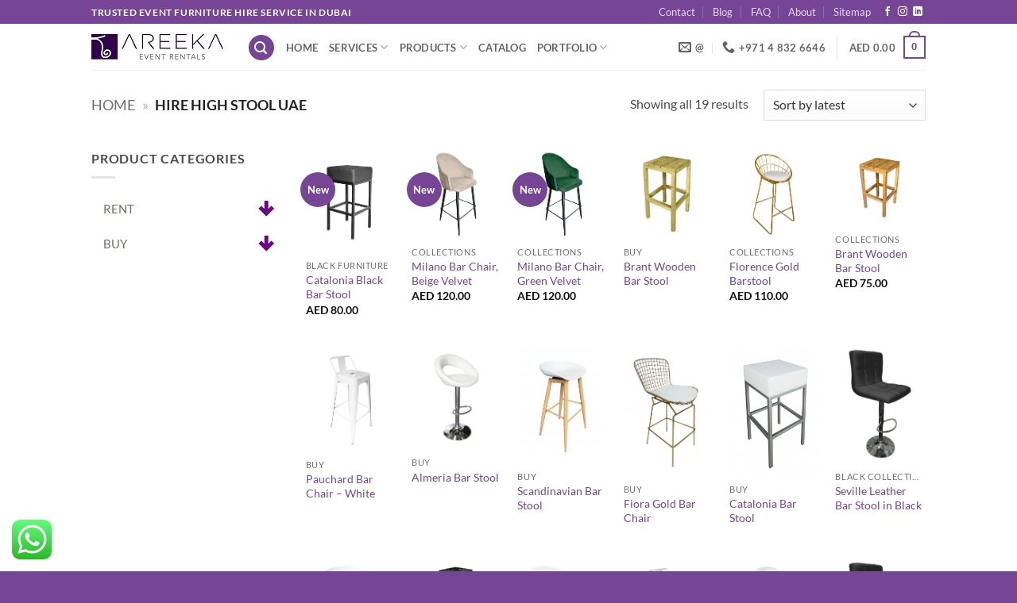

--- FILE ---
content_type: text/html; charset=UTF-8
request_url: https://www.areeka.ae/product-tag/hire-high-stool-uae/
body_size: 48711
content:
<!DOCTYPE html>
<html lang="en" class="loading-site no-js">
<head>
	<meta charset="UTF-8" />
	<link rel="profile" href="http://gmpg.org/xfn/11" />
	<link rel="pingback" href="https://www.areeka.ae/xmlrpc.php" />

	<script>(function(html){html.className = html.className.replace(/\bno-js\b/,'js')})(document.documentElement);</script>
<meta name='robots' content='index, follow, max-image-preview:large, max-snippet:-1, max-video-preview:-1' />
	<style>img:is([sizes="auto" i], [sizes^="auto," i]) { contain-intrinsic-size: 3000px 1500px }</style>
	<script id="cookieyes" type="text/javascript" src="https://cdn-cookieyes.com/client_data/5ec0162ce7d491bebffa077b/script.js"></script><meta name="viewport" content="width=device-width, initial-scale=1" />
	<!-- This site is optimized with the Yoast SEO Premium plugin v26.3 (Yoast SEO v26.3) - https://yoast.com/wordpress/plugins/seo/ -->
	<title>hire high stool uae - Furniture Rentals in Dubai | Abu Dhabi | UAE</title>
	<link rel="canonical" href="https://www.areeka.ae/product-tag/hire-high-stool-uae/" />
	<meta property="og:locale" content="en_US" />
	<meta property="og:type" content="article" />
	<meta property="og:title" content="hire high stool uae" />
	<meta property="og:url" content="https://www.areeka.ae/product-tag/hire-high-stool-uae/" />
	<meta property="og:site_name" content="Furniture Rentals in Dubai | Abu Dhabi | UAE" />
	<meta property="og:image" content="https://www.areeka.ae/wp-content/uploads/ELEGANZA-VELVET-DINING-CHAIR-BLUE-DIOR-DINING-ARMCHAIR-WHITE-e1742280596464.jpeg" />
	<meta property="og:image:width" content="750" />
	<meta property="og:image:height" content="500" />
	<meta property="og:image:type" content="image/jpeg" />
	<meta name="twitter:card" content="summary_large_image" />
	<script type="application/ld+json" class="yoast-schema-graph">{"@context":"https://schema.org","@graph":[{"@type":"CollectionPage","@id":"https://www.areeka.ae/product-tag/hire-high-stool-uae/","url":"https://www.areeka.ae/product-tag/hire-high-stool-uae/","name":"hire high stool uae - Furniture Rentals in Dubai | Abu Dhabi | UAE","isPartOf":{"@id":"https://www.areeka.ae/#website"},"primaryImageOfPage":{"@id":"https://www.areeka.ae/product-tag/hire-high-stool-uae/#primaryimage"},"image":{"@id":"https://www.areeka.ae/product-tag/hire-high-stool-uae/#primaryimage"},"thumbnailUrl":"https://www.areeka.ae/wp-content/uploads/Catalonia-Black-Bar-Stool-e1758701684689.png","breadcrumb":{"@id":"https://www.areeka.ae/product-tag/hire-high-stool-uae/#breadcrumb"},"inLanguage":"en"},{"@type":"ImageObject","inLanguage":"en","@id":"https://www.areeka.ae/product-tag/hire-high-stool-uae/#primaryimage","url":"https://www.areeka.ae/wp-content/uploads/Catalonia-Black-Bar-Stool-e1758701684689.png","contentUrl":"https://www.areeka.ae/wp-content/uploads/Catalonia-Black-Bar-Stool-e1758701684689.png","width":250,"height":289,"caption":"Black Bar Stool for rent in Dubai, Abu Dhabi, UAE, GCC for outdoor events, exhibition, gala events."},{"@type":"BreadcrumbList","@id":"https://www.areeka.ae/product-tag/hire-high-stool-uae/#breadcrumb","itemListElement":[{"@type":"ListItem","position":1,"name":"Home","item":"https://www.areeka.ae/"},{"@type":"ListItem","position":2,"name":"hire high stool uae"}]},{"@type":"WebSite","@id":"https://www.areeka.ae/#website","url":"https://www.areeka.ae/","name":"Furniture Rentals in Dubai | Abu Dhabi | UAE","description":"Best Event Furniture and decor supplier in Dubai, Abu Dhabi and UAE","publisher":{"@id":"https://www.areeka.ae/#organization"},"alternateName":"Areeka Event Rentals","potentialAction":[{"@type":"SearchAction","target":{"@type":"EntryPoint","urlTemplate":"https://www.areeka.ae/?s={search_term_string}"},"query-input":{"@type":"PropertyValueSpecification","valueRequired":true,"valueName":"search_term_string"}}],"inLanguage":"en"},{"@type":"Organization","@id":"https://www.areeka.ae/#organization","name":"Areeka Event Rentals","url":"https://www.areeka.ae/","logo":{"@type":"ImageObject","inLanguage":"en","@id":"https://www.areeka.ae/#/schema/logo/image/","url":"https://www.areeka.ae/wp-content/uploads/logo-2.png","contentUrl":"https://www.areeka.ae/wp-content/uploads/logo-2.png","width":166,"height":34,"caption":"Areeka Event Rentals"},"image":{"@id":"https://www.areeka.ae/#/schema/logo/image/"},"sameAs":["https://www.facebook.com/areekaeventplanning","https://instagram.com/areekauae/","https://www.linkedin.com/company/areeka-event-rentals?trk=prof-following-company-logo","https://www.youtube.com/channel/UCEKGYDvblHTYxPgWEhLx7fQ"],"foundingDate":"2012-01-01","numberOfEmployees":{"@type":"QuantitativeValue","minValue":"11","maxValue":"50"}}]}</script>
	<!-- / Yoast SEO Premium plugin. -->


<link rel='prefetch' href='https://www.areeka.ae/wp-content/themes/flatsome/assets/js/flatsome.js?ver=e2eddd6c228105dac048' />
<link rel='prefetch' href='https://www.areeka.ae/wp-content/themes/flatsome/assets/js/chunk.slider.js?ver=3.20.2' />
<link rel='prefetch' href='https://www.areeka.ae/wp-content/themes/flatsome/assets/js/chunk.popups.js?ver=3.20.2' />
<link rel='prefetch' href='https://www.areeka.ae/wp-content/themes/flatsome/assets/js/chunk.tooltips.js?ver=3.20.2' />
<link rel='prefetch' href='https://www.areeka.ae/wp-content/themes/flatsome/assets/js/woocommerce.js?ver=1c9be63d628ff7c3ff4c' />
<link rel="alternate" type="application/rss+xml" title="Furniture Rentals in Dubai | Abu Dhabi | UAE &raquo; Feed" href="https://www.areeka.ae/feed/" />
<link rel="alternate" type="application/rss+xml" title="Furniture Rentals in Dubai | Abu Dhabi | UAE &raquo; Comments Feed" href="https://www.areeka.ae/comments/feed/" />
<link rel="alternate" type="application/rss+xml" title="Furniture Rentals in Dubai | Abu Dhabi | UAE &raquo; hire high stool uae Tag Feed" href="https://www.areeka.ae/product-tag/hire-high-stool-uae/feed/" />
<link rel='stylesheet' id='ht_ctc_main_css-css' href='https://www.areeka.ae/wp-content/plugins/click-to-chat-for-whatsapp/new/inc/assets/css/main.css?ver=4.30' type='text/css' media='all' />
<link rel='stylesheet' id='contact-form-7-css' href='https://www.areeka.ae/wp-content/plugins/contact-form-7/includes/css/styles.css?ver=6.1.3' type='text/css' media='all' />
<style id='woocommerce-inline-inline-css' type='text/css'>
.woocommerce form .form-row .required { visibility: visible; }
</style>
<link rel='stylesheet' id='iksm-public-style-css' href='https://www.areeka.ae/wp-content/plugins/iks-menu-pro/assets/css/public.css?ver=1.12.6' type='text/css' media='all' />
<link rel='stylesheet' id='brands-styles-css' href='https://www.areeka.ae/wp-content/plugins/woocommerce/assets/css/brands.css?ver=10.3.4' type='text/css' media='all' />
<link rel='stylesheet' id='flatsome-main-css' href='https://www.areeka.ae/wp-content/themes/flatsome/assets/css/flatsome.css?ver=3.20.2' type='text/css' media='all' />
<style id='flatsome-main-inline-css' type='text/css'>
@font-face {
				font-family: "fl-icons";
				font-display: block;
				src: url(https://www.areeka.ae/wp-content/themes/flatsome/assets/css/icons/fl-icons.eot?v=3.20.2);
				src:
					url(https://www.areeka.ae/wp-content/themes/flatsome/assets/css/icons/fl-icons.eot#iefix?v=3.20.2) format("embedded-opentype"),
					url(https://www.areeka.ae/wp-content/themes/flatsome/assets/css/icons/fl-icons.woff2?v=3.20.2) format("woff2"),
					url(https://www.areeka.ae/wp-content/themes/flatsome/assets/css/icons/fl-icons.ttf?v=3.20.2) format("truetype"),
					url(https://www.areeka.ae/wp-content/themes/flatsome/assets/css/icons/fl-icons.woff?v=3.20.2) format("woff"),
					url(https://www.areeka.ae/wp-content/themes/flatsome/assets/css/icons/fl-icons.svg?v=3.20.2#fl-icons) format("svg");
			}
</style>
<link rel='stylesheet' id='flatsome-shop-css' href='https://www.areeka.ae/wp-content/themes/flatsome/assets/css/flatsome-shop.css?ver=3.20.2' type='text/css' media='all' />
<script type="text/javascript">
            window._nslDOMReady = (function () {
                const executedCallbacks = new Set();
            
                return function (callback) {
                    /**
                    * Third parties might dispatch DOMContentLoaded events, so we need to ensure that we only run our callback once!
                    */
                    if (executedCallbacks.has(callback)) return;
            
                    const wrappedCallback = function () {
                        if (executedCallbacks.has(callback)) return;
                        executedCallbacks.add(callback);
                        callback();
                    };
            
                    if (document.readyState === "complete" || document.readyState === "interactive") {
                        wrappedCallback();
                    } else {
                        document.addEventListener("DOMContentLoaded", wrappedCallback);
                    }
                };
            })();
        </script><script type="text/javascript" src="https://www.areeka.ae/wp-includes/js/jquery/jquery.min.js?ver=3.7.1" id="jquery-core-js"></script>
<script type="text/javascript" src="https://www.areeka.ae/wp-content/plugins/woocommerce/assets/js/jquery-blockui/jquery.blockUI.min.js?ver=2.7.0-wc.10.3.4" id="wc-jquery-blockui-js" data-wp-strategy="defer"></script>
<script type="text/javascript" id="wc-add-to-cart-js-extra">
/* <![CDATA[ */
var wc_add_to_cart_params = {"ajax_url":"\/wp-admin\/admin-ajax.php","wc_ajax_url":"\/?wc-ajax=%%endpoint%%","i18n_view_cart":"View cart","cart_url":"https:\/\/www.areeka.ae\/shortlist\/","is_cart":"","cart_redirect_after_add":"no"};
/* ]]> */
</script>
<script type="text/javascript" src="https://www.areeka.ae/wp-content/plugins/woocommerce/assets/js/frontend/add-to-cart.min.js?ver=10.3.4" id="wc-add-to-cart-js" defer="defer" data-wp-strategy="defer"></script>
<script type="text/javascript" src="https://www.areeka.ae/wp-content/plugins/woocommerce/assets/js/js-cookie/js.cookie.min.js?ver=2.1.4-wc.10.3.4" id="wc-js-cookie-js" data-wp-strategy="defer"></script>
<script type="text/javascript" src="https://www.areeka.ae/wp-content/plugins/iks-menu-pro/assets/js/public.js?ver=1.12.6" id="iksm-public-script-js"></script>
<script type="text/javascript" src="https://www.areeka.ae/wp-content/plugins/iks-menu-pro/assets/js/menu.js?ver=1.12.6" id="iksm-menu-script-js"></script>
<link rel="https://api.w.org/" href="https://www.areeka.ae/wp-json/" /><link rel="alternate" title="JSON" type="application/json" href="https://www.areeka.ae/wp-json/wp/v2/product_tag/52786" /><link rel="EditURI" type="application/rsd+xml" title="RSD" href="https://www.areeka.ae/xmlrpc.php?rsd" />
<meta name="generator" content="WordPress 6.8.3" />
<meta name="generator" content="WooCommerce 10.3.4" />
<!-- HFCM by 99 Robots - Snippet # 1: FAQs Schema -->
<script type="application/ld+json">
{
  "@context": "https://schema.org",
  "@type": "FAQPage",
  "mainEntity": [{
    "@type": "Question",
    "name": "How can I place a booking?",
    "acceptedAnswer": {
      "@type": "Answer",
      "text": "Did you finalize what you will need for your event? great, all you need to do now is give us a list of your final break down of quantity required from the rental furniture, decor or any other event service we may provide you. please specify a location, an event delivery date and dismantling. it would be great if you can also specify the timing for your delivery. please note that delivery charges vary depending on the emirate.

Please allow Areeka’s Team some time to check the availability for all the items you require, we will then send you a quote for your approval. once you agree with all the terms and conditions and all information is accurate and acceptable. you may now make your payment by bank transfer / cash / cheque. and we will issue a booking confirmation with a reference number that starts with RB/0***.

Now you have a confirmed booking and your order is ready to be delivered."
    }
  },{
    "@type": "Question",
    "name": "Can I pick up the order myself? What are the conditions for self pick up?",
    "acceptedAnswer": {
      "@type": "Answer",
      "text": "Yes, you can absolutely pick up the orders yourself or arrange for a transportation company to pick it up on your behalf. This of course applies to furniture rental in Dubai or Abu Dhabi. 

If you opt to have the delivery / set up / dismantling done from your side at your own cost. Please bear in mind that we will require a refundable security deposit prior to the pick. The amount will be based on the quantity of rental furniture you are booking. Once all is returned safely and in its original condition then you can collect your payment back with thanks."
    }
  },{
    "@type": "Question",
    "name": "Are you able to deliver at any time?",
    "acceptedAnswer": {
      "@type": "Answer",
      "text": "Yes, in fact our team works around the clock, we deliver any time of the day and night and any day of the week. However, our sales and administrative office will remain closed during weekends and after 6 PM.

for all your furniture rental needs in dubai and Abu Dhabi or anywhere in the UAE, we kindly request you to finalize all delivery requests at least 2 days prior to the scheduled date in order for us to properly and smoothly serve you."
    }
  },{
    "@type": "Question",
    "name": "How does your set up work?",
    "acceptedAnswer": {
      "@type": "Answer",
      "text": "Very Simple process, if you book our event furniture rental service, our team will contact you before arriving to the specified site. we will take an event set up briefing from you, including loading bay, access areas and access cards as well as floor plans and other related instructions. our team will then offload at the specified area and make their way to the set up area where they will start placing the items in line with your floor plan, then unwrap all items, clean anything that requires cleaning, align and arrange as per the request, and it is time to leave, they will ask you to sign a delivery note once you are happy with the work."
    }
  },{
    "@type": "Question",
    "name": "What type of events do you cater for?",
    "acceptedAnswer": {
      "@type": "Answer",
      "text": "We Cater to all sorts of events, from food festivals, music festivals and large scale weddings and corporate events to private parties and celebrations. Just let us know what your event need is and we will let you know how we will be able to assist!"
    }
  },{
    "@type": "Question",
    "name": "Do you deliver in other cities of UAE?",
    "acceptedAnswer": {
      "@type": "Answer",
      "text": "Yes, In fact we deliver to all Emirates within the UAE as well as Saudi Arabia, Bahrain and Oman. We can Either take care of the logistics on your behalf or we can happily help you arrange for the logistics from your end."
    }
  },{
    "@type": "Question",
    "name": "Do you manufacture customized furniture for different events?",
    "acceptedAnswer": {
      "@type": "Answer",
      "text": "Yes we can cater for customization requirements. You contact us for backdrops, new sofa designs, new customized chairs, customized wedding tables, customized wedding chairs as well as wedding and event decor."
    }
  },{
    "@type": "Question",
    "name": "Do you have furniture for corporate events in Dubai/Abu Dhabi?",
    "acceptedAnswer": {
      "@type": "Answer",
      "text": "Yes, in fact we specialize in corporate event rentals. We can provide event furniture rental in Dubai / Abu Dhabi and the larger UAE or provide you other services such as build-ups, set ups, management of the flow and other event management services. Please don’t hesitate to share your ideas with us and we will be more than happy to assist."
    }
  },{
    "@type": "Question",
    "name": "Do you design and manufacture exhibition kiosk and stalls?",
    "acceptedAnswer": {
      "@type": "Answer",
      "text": "Yes we do, we will simply take your event / stand briefing and design something according to your instructions / needs and venue requirement. After combining all the event information from you we will can then proceed with the quotes and bookings. This service is free of charge for pre-paid events. We may request an advance payment for large copy-written designs as well as detailed 3D renders."
    }
  },{
    "@type": "Question",
    "name": "Do you have furniture based on different themes?",
    "acceptedAnswer": {
      "@type": "Answer",
      "text": "Yes we do, even though we are specializing in the corporate event rentals, our vast inventory of event furniture rental includes themed furniture for hire, you can browse our products for black rental furniture, outdoor rental furniture, wedding rental furniture, rustic rental furniture, cocktail party rental furniture amongst many other types for themed event furniture rentals."
    }
  },{
    "@type": "Question",
    "name": "Can I pay with my credit card or online?",
    "acceptedAnswer": {
      "@type": "Answer",
      "text": "No, unfortunately this service is currently on hold to avoid any risks with customer privacy. However, we do entertain a bank transfer to the numbers mentioned on our rental / sales quotation that we send to you upon your request."
    }
  },{
    "@type": "Question",
    "name": "My requirement has recently changed, can I amend the booking I have made?",
    "acceptedAnswer": {
      "@type": "Answer",
      "text": "Yes, to a certain extend of time, the latest time to amend a booking quantity is 48 before the delivery. This is of course to avoid any quality compromise and to give our team an adequate time to prepare for your delivery especially if you wish to increase the quantity required. However, if all items are available and ready to go then there should not be any reason to stop an amendment."
    }
  },{
    "@type": "Question",
    "name": "What are the cancellation charges?",
    "acceptedAnswer": {
      "@type": "Answer",
      "text": "The cancellation charges are as per the company policy, they are written at the bottom of every event rental quotation and / or event sales quotation. Here they are for your reference.

30% of the invoiced amount if the client cancels 1 week before the delivery
75% of the invoiced amount if the client cancels 24 hours before the delivery"
    }
  },{
    "@type": "Question",
    "name": "Do you customize Furniture for different themes of an event?",
    "acceptedAnswer": {
      "@type": "Answer",
      "text": "Yes, we customize furniture/decor/accent to suit every possible event requirement. We have our in-house production team – carpentry, steel works, upholstery and painting that allows for this kind of service. Because of our in-house production, not only can we customize, we can also produce completely new items, as required. This is what gives us our edge in the industry. We provide the complete package for a stress free event!"
    }
  },{
    "@type": "Question",
    "name": "Can I sublease your items?",
    "acceptedAnswer": {
      "@type": "Answer",
      "text": "Our service is to provide you with event furniture rentals, event décor and furniture sales, build up and set up of temporary structures and such… what you choose to do with it afterwards is your choice. What matters to us the most is that in case we provide you a service of event furniture rental, we expect you to bring us back the items in the same condition you have taken it in. If you fail to do so, then we expect you to take full liability of the repair of the damage."
    }
  },{
    "@type": "Question",
    "name": "Do you offer the service of event planning/Execution?",
    "acceptedAnswer": {
      "@type": "Answer",
      "text": "Yes, we offer event planning and execution. We do medium to large scale event planning services. We have a team of experts who will be able to provide the best service. We will require a minimum of 3 months’ preparation for large scale events and a minimum of 30 days for medium scale events. You can contact us any time for a more in-depth discussion on the service details."
    }
  },{
    "@type": "Question",
    "name": "Do you supply Tents?",
    "acceptedAnswer": {
      "@type": "Answer",
      "text": "Yes we do, we supply different tent sizes on rental and on sale basis. We kindly ask you to be specific with your requirement and allow us to do a site visit to ensure no element in the environment will interrupt our installation. In terms of capability, we are able to provide 3x3m tent, 4x4m tent, 5x5m tent,5x10m tent, 5x15m tent, 10x10m tent, 15x10m tent, 20x20m tent, 20x25m tent, 20x30m tent and such. We do deliver to Abu Dhabi Dubai and the larger UAE on demand"
    }
  }]
}
</script>

<!-- /end HFCM by 99 Robots -->
<!-- HFCM by 99 Robots - Snippet # 2: GAcode -->
<!-- Google tag (gtag.js) -->
<script async src="https://www.googletagmanager.com/gtag/js?id=G-NHX8W9LK31"></script>
<script>
  window.dataLayer = window.dataLayer || [];
  function gtag(){dataLayer.push(arguments);}
  gtag('js', new Date());

  gtag('config', 'G-NHX8W9LK31');
</script>
<!-- /end HFCM by 99 Robots -->
<style type="text/css" id="iksm-dynamic-style"></style><meta name="robots" content="NOODP,NOYDIR" />	<noscript><style>.woocommerce-product-gallery{ opacity: 1 !important; }</style></noscript>
	<link rel="icon" href="https://www.areeka.ae/wp-content/uploads/cropped-favicon-32x32.png" sizes="32x32" />
<link rel="icon" href="https://www.areeka.ae/wp-content/uploads/cropped-favicon-192x192.png" sizes="192x192" />
<link rel="apple-touch-icon" href="https://www.areeka.ae/wp-content/uploads/cropped-favicon-180x180.png" />
<meta name="msapplication-TileImage" content="https://www.areeka.ae/wp-content/uploads/cropped-favicon-270x270.png" />
<style id="custom-css" type="text/css">:root {--primary-color: #764596;--fs-color-primary: #764596;--fs-color-secondary: #C05530;--fs-color-success: #627D47;--fs-color-alert: #b20000;--fs-color-base: #4a4a4a;--fs-experimental-link-color: #764596;--fs-experimental-link-color-hover: #764596;}.tooltipster-base {--tooltip-color: #fff;--tooltip-bg-color: #000;}.off-canvas-right .mfp-content, .off-canvas-left .mfp-content {--drawer-width: 300px;}.off-canvas .mfp-content.off-canvas-cart {--drawer-width: 360px;}.header-main{height: 58px}#logo img{max-height: 58px}#logo{width:166px;}.header-bottom{min-height: 10px}.header-top{min-height: 30px}.transparent .header-main{height: 0px}.transparent #logo img{max-height: 0px}.has-transparent + .page-title:first-of-type,.has-transparent + #main > .page-title,.has-transparent + #main > div > .page-title,.has-transparent + #main .page-header-wrapper:first-of-type .page-title{padding-top: 30px;}.header.show-on-scroll,.stuck .header-main{height:70px!important}.stuck #logo img{max-height: 70px!important}.search-form{ width: 100%;}.header-bottom {background-color: #F1F1F1}.header-wrapper:not(.stuck) .header-main .header-nav{margin-top: 1px }@media (max-width: 549px) {.header-main{height: 70px}#logo img{max-height: 70px}}.nav-dropdown{font-size:69%}.header-top{background-color:#764596!important;}body{font-family: Lato, sans-serif;}body {font-weight: 400;font-style: normal;}.nav > li > a {font-family: Lato, sans-serif;}.mobile-sidebar-levels-2 .nav > li > ul > li > a {font-family: Lato, sans-serif;}.nav > li > a,.mobile-sidebar-levels-2 .nav > li > ul > li > a {font-weight: 700;font-style: normal;}h1,h2,h3,h4,h5,h6,.heading-font, .off-canvas-center .nav-sidebar.nav-vertical > li > a{font-family: Lato, sans-serif;}h1,h2,h3,h4,h5,h6,.heading-font,.banner h1,.banner h2 {font-weight: 700;font-style: normal;}.alt-font{font-family: "Dancing Script", sans-serif;}.alt-font {font-weight: 400!important;font-style: normal!important;}.badge-inner.new-bubble{background-color: #764596}@media screen and (min-width: 550px){.products .box-vertical .box-image{min-width: 247px!important;width: 247px!important;}}.absolute-footer, html{background-color: #764596}.nav-vertical-fly-out > li + li {border-top-width: 1px; border-top-style: solid;}/* Custom CSS */.grecaptcha-badge { visibility: hidden; }.label-new.menu-item > a:after{content:"New";}.label-hot.menu-item > a:after{content:"Hot";}.label-sale.menu-item > a:after{content:"Sale";}.label-popular.menu-item > a:after{content:"Popular";}</style>		<style type="text/css" id="wp-custom-css">
			.autocomplete-suggestions {
    background-color: white;
		color: black;
		box-shadow: 0px 0px 10px rgba(0,0,0,0.1);
}

body.home .flickity-viewport {
	overflow: visible;
}

@media screen and (max-width: 549px) {
  body.home .flickity-slider .banner-layers {
    overflow: visible;
  }

body.home .slider-wrapper {
	z-index: 500;
}

body.home .slider .has-slide-effect {
		overflow: visible;
}
/*
.grecaptcha-badge {
	visibility: hidden;
}

.search-name {
    color: #777;
}


.product_meta {
    display: none;
}

.payment-icons.inline-block {
    display: none;
}

span.header-cart-title {
    display: none;
}

.text-sh-b
{
color: #764596;
   -webkit-text-fill-color: white;
   -webkit-text-stroke-width: 1px;
   -webkit-text-stroke-color: black;
text-shadow: 0px 0px 10px #000000;

}

ul#header-contact li:first-child span {
    display: none;
}

.req50
{
	width: 32% !important;
	margin-right: 1% !important;
	float: left;
}

.req501
{
	width: 31% !important;
	margin: 0% 1% !important;
	float: left;
}

.req502
{
	width: 33% !important;
	margin-left: 1% !important;
	float: left;
}

.req40
{
	width: 32% !important;
	margin-right: 1% !important;
	float: left;
}

.req401
{
	width: 31% !important;
	margin: 0% 1% !important;
	float: left;
}

.req402
{
	width: 33% !important;
	margin-left: 1% !important;
	float: left;
}



li.cat-item a {
    color: white;
}

li.cat-item {
    background-color: #764596;
    padding: 0 10px;
    border-radius: 5px;
}

li.cat-item i {
    color: white;
}

.box-image {
    height: 200px;
}

.box-image img {
    max-width: 100%;
    width: auto;
    height: 200px;
}

img.show-on-hover.absolute.fill.hide-for-small.back-image.lazy-load-active {
    background-color: white;
}

.cat-item.has-child > a {
    pointer-events: none;
    cursor: default;
}

p.category.uppercase.is-smaller.no-text-overflow.product-cat.op-7 {
    display: none;
}

select#myfld1 > option:first-child {
    display: none !important;
}

li.cat-item i {
    color: black !important;
}

.acpurple .accordion a:hover, .acpurple li.current-cat a, .acpurple li.current-cat-parent a {
    background: #764596;
    color: #fff !important;
}

.acpurple .accordion a {
    background: #764596;
    color: #fff !important;
    border-bottom: 1px solid #640264;
}

.acpurple .accordion li ul a:hover {
    background: #bfbfbf;
    color: #000 !important;
    border-color: #bfbfbf !important;
}

.trwca-actheme ul ul.submenu > li > ul.submenu > li > a {
    background: white !important;
}

a.filter-button.uppercase.plain strong {
    visibility: hidden;
}

a.filter-button.uppercase.plain strong:after {
    content: 'Categories';
    visibility: visible;
    margin-left: -50px;
}

.cat-item-35467 {
    display: none;
}

.video-fit video, .video-fit iframe, img.back-image, .image-cover img, .has-format img, .has-equal-box-heights .box-image img
{
	object-fit: contain !important;
}
li.cat-item.cat-item-65224 {
    display: none;
}
.widget_shopping_cart_content span.woocommerce-Price-currencySymbol {
    display: none;
}
.widget_shopping_cart_content span.woocommerce-Price-currencySymbol:after {
    content: 'AED';
}
a.filter-button.uppercase.plain {
    color: #764596 !important;
    font-weight: bold;
    font-size: 18px !important;
}
*/		</style>
		<style id="kirki-inline-styles">/* latin-ext */
@font-face {
  font-family: 'Lato';
  font-style: normal;
  font-weight: 400;
  font-display: swap;
  src: url(https://www.areeka.ae/wp-content/fonts/lato/S6uyw4BMUTPHjxAwXjeu.woff2) format('woff2');
  unicode-range: U+0100-02BA, U+02BD-02C5, U+02C7-02CC, U+02CE-02D7, U+02DD-02FF, U+0304, U+0308, U+0329, U+1D00-1DBF, U+1E00-1E9F, U+1EF2-1EFF, U+2020, U+20A0-20AB, U+20AD-20C0, U+2113, U+2C60-2C7F, U+A720-A7FF;
}
/* latin */
@font-face {
  font-family: 'Lato';
  font-style: normal;
  font-weight: 400;
  font-display: swap;
  src: url(https://www.areeka.ae/wp-content/fonts/lato/S6uyw4BMUTPHjx4wXg.woff2) format('woff2');
  unicode-range: U+0000-00FF, U+0131, U+0152-0153, U+02BB-02BC, U+02C6, U+02DA, U+02DC, U+0304, U+0308, U+0329, U+2000-206F, U+20AC, U+2122, U+2191, U+2193, U+2212, U+2215, U+FEFF, U+FFFD;
}
/* latin-ext */
@font-face {
  font-family: 'Lato';
  font-style: normal;
  font-weight: 700;
  font-display: swap;
  src: url(https://www.areeka.ae/wp-content/fonts/lato/S6u9w4BMUTPHh6UVSwaPGR_p.woff2) format('woff2');
  unicode-range: U+0100-02BA, U+02BD-02C5, U+02C7-02CC, U+02CE-02D7, U+02DD-02FF, U+0304, U+0308, U+0329, U+1D00-1DBF, U+1E00-1E9F, U+1EF2-1EFF, U+2020, U+20A0-20AB, U+20AD-20C0, U+2113, U+2C60-2C7F, U+A720-A7FF;
}
/* latin */
@font-face {
  font-family: 'Lato';
  font-style: normal;
  font-weight: 700;
  font-display: swap;
  src: url(https://www.areeka.ae/wp-content/fonts/lato/S6u9w4BMUTPHh6UVSwiPGQ.woff2) format('woff2');
  unicode-range: U+0000-00FF, U+0131, U+0152-0153, U+02BB-02BC, U+02C6, U+02DA, U+02DC, U+0304, U+0308, U+0329, U+2000-206F, U+20AC, U+2122, U+2191, U+2193, U+2212, U+2215, U+FEFF, U+FFFD;
}/* vietnamese */
@font-face {
  font-family: 'Dancing Script';
  font-style: normal;
  font-weight: 400;
  font-display: swap;
  src: url(https://www.areeka.ae/wp-content/fonts/dancing-script/If2cXTr6YS-zF4S-kcSWSVi_sxjsohD9F50Ruu7BMSo3Rep8ltA.woff2) format('woff2');
  unicode-range: U+0102-0103, U+0110-0111, U+0128-0129, U+0168-0169, U+01A0-01A1, U+01AF-01B0, U+0300-0301, U+0303-0304, U+0308-0309, U+0323, U+0329, U+1EA0-1EF9, U+20AB;
}
/* latin-ext */
@font-face {
  font-family: 'Dancing Script';
  font-style: normal;
  font-weight: 400;
  font-display: swap;
  src: url(https://www.areeka.ae/wp-content/fonts/dancing-script/If2cXTr6YS-zF4S-kcSWSVi_sxjsohD9F50Ruu7BMSo3ROp8ltA.woff2) format('woff2');
  unicode-range: U+0100-02BA, U+02BD-02C5, U+02C7-02CC, U+02CE-02D7, U+02DD-02FF, U+0304, U+0308, U+0329, U+1D00-1DBF, U+1E00-1E9F, U+1EF2-1EFF, U+2020, U+20A0-20AB, U+20AD-20C0, U+2113, U+2C60-2C7F, U+A720-A7FF;
}
/* latin */
@font-face {
  font-family: 'Dancing Script';
  font-style: normal;
  font-weight: 400;
  font-display: swap;
  src: url(https://www.areeka.ae/wp-content/fonts/dancing-script/If2cXTr6YS-zF4S-kcSWSVi_sxjsohD9F50Ruu7BMSo3Sup8.woff2) format('woff2');
  unicode-range: U+0000-00FF, U+0131, U+0152-0153, U+02BB-02BC, U+02C6, U+02DA, U+02DC, U+0304, U+0308, U+0329, U+2000-206F, U+20AC, U+2122, U+2191, U+2193, U+2212, U+2215, U+FEFF, U+FFFD;
}</style></head>

<body class="archive tax-product_tag term-hire-high-stool-uae term-52786 wp-theme-flatsome wp-child-theme-flatsome-child theme-flatsome woocommerce woocommerce-page woocommerce-no-js lightbox nav-dropdown-has-arrow nav-dropdown-has-shadow nav-dropdown-has-border">


<a class="skip-link screen-reader-text" href="#main">Skip to content</a>

<div id="wrapper">

	
	<header id="header" class="header has-sticky sticky-jump">
		<div class="header-wrapper">
			<div id="top-bar" class="header-top hide-for-sticky nav-dark">
    <div class="flex-row container">
      <div class="flex-col hide-for-medium flex-left">
          <ul class="nav nav-left medium-nav-center nav-small  nav-divided">
              <li class="html custom html_topbar_left"><strong class="uppercase">Trusted Event Furniture Hire Service in Dubai</strong></li>          </ul>
      </div>

      <div class="flex-col hide-for-medium flex-center">
          <ul class="nav nav-center nav-small  nav-divided">
                        </ul>
      </div>

      <div class="flex-col hide-for-medium flex-right">
         <ul class="nav top-bar-nav nav-right nav-small  nav-divided">
              <li id="menu-item-4736" class="menu-item menu-item-type-post_type menu-item-object-page menu-item-4736 menu-item-design-default"><a href="https://www.areeka.ae/contact-us/" class="nav-top-link">Contact</a></li>
<li id="menu-item-4738" class="menu-item menu-item-type-post_type menu-item-object-page menu-item-4738 menu-item-design-default"><a href="https://www.areeka.ae/event-ideas-in-dubai-abu-dhabi-uae/" class="nav-top-link">Blog</a></li>
<li id="menu-item-4737" class="menu-item menu-item-type-post_type menu-item-object-page menu-item-4737 menu-item-design-default"><a href="https://www.areeka.ae/faq/" class="nav-top-link">FAQ</a></li>
<li id="menu-item-4693" class="menu-item menu-item-type-post_type menu-item-object-page menu-item-4693 menu-item-design-default"><a href="https://www.areeka.ae/areeka-event-rentals-about-us/" class="nav-top-link">About</a></li>
<li id="menu-item-30050" class="menu-item menu-item-type-post_type menu-item-object-page menu-item-30050 menu-item-design-default"><a href="https://www.areeka.ae/sitemap/" class="nav-top-link">Sitemap</a></li>
<li class="html header-social-icons ml-0">
	<div class="social-icons follow-icons" ><a href="https://www.facebook.com/areekaeventplanning" target="_blank" data-label="Facebook" class="icon plain tooltip facebook" title="Follow on Facebook" aria-label="Follow on Facebook" rel="noopener nofollow"><i class="icon-facebook" aria-hidden="true"></i></a><a href="https://instagram.com/areekauae/" target="_blank" data-label="Instagram" class="icon plain tooltip instagram" title="Follow on Instagram" aria-label="Follow on Instagram" rel="noopener nofollow"><i class="icon-instagram" aria-hidden="true"></i></a><a href="https://www.linkedin.com/company/areeka-event-rentals" data-label="LinkedIn" target="_blank" class="icon plain tooltip linkedin" title="Follow on LinkedIn" aria-label="Follow on LinkedIn" rel="noopener nofollow"><i class="icon-linkedin" aria-hidden="true"></i></a></div></li>
          </ul>
      </div>

            <div class="flex-col show-for-medium flex-grow">
          <ul class="nav nav-center nav-small mobile-nav  nav-divided">
              <li class="html custom html_topbar_left"><strong class="uppercase">Trusted Event Furniture Hire Service in Dubai</strong></li>          </ul>
      </div>
      
    </div>
</div>
<div id="masthead" class="header-main ">
      <div class="header-inner flex-row container logo-left medium-logo-center" role="navigation">

          <!-- Logo -->
          <div id="logo" class="flex-col logo">
            
<!-- Header logo -->
<a href="https://www.areeka.ae/" title="Furniture Rentals in Dubai | Abu Dhabi | UAE - Best Event Furniture and decor supplier in Dubai, Abu Dhabi and UAE" rel="home">
		<img width="166" height="34" src="https://www.areeka.ae/wp-content/uploads/logo-2.png" class="header_logo header-logo" alt="Furniture Rentals in Dubai | Abu Dhabi | UAE"/><img  width="166" height="34" src="https://www.areeka.ae/wp-content/uploads/logo-2.png" class="header-logo-dark" alt="Furniture Rentals in Dubai | Abu Dhabi | UAE"/></a>
          </div>

          <!-- Mobile Left Elements -->
          <div class="flex-col show-for-medium flex-left">
            <ul class="mobile-nav nav nav-left ">
              <li class="nav-icon has-icon">
			<a href="#" class="is-small" data-open="#main-menu" data-pos="left" data-bg="main-menu-overlay" role="button" aria-label="Menu" aria-controls="main-menu" aria-expanded="false" aria-haspopup="dialog" data-flatsome-role-button>
			<i class="icon-menu" aria-hidden="true"></i>					</a>
	</li>
            </ul>
          </div>

          <!-- Left Elements -->
          <div class="flex-col hide-for-medium flex-left
            flex-grow">
            <ul class="header-nav header-nav-main nav nav-left  nav-uppercase" >
              <li class="header-search header-search-lightbox has-icon">
	<div class="header-button">		<a href="#search-lightbox" class="icon primary button circle is-small" aria-label="Search" data-open="#search-lightbox" data-focus="input.search-field" role="button" aria-expanded="false" aria-haspopup="dialog" aria-controls="search-lightbox" data-flatsome-role-button><i class="icon-search" aria-hidden="true" style="font-size:16px;"></i></a>		</div>
	
	<div id="search-lightbox" class="mfp-hide dark text-center">
		<div class="searchform-wrapper ux-search-box relative form-flat is-large"><form role="search" method="get" class="searchform" action="https://www.areeka.ae/">
	<div class="flex-row relative">
						<div class="flex-col flex-grow">
			<label class="screen-reader-text" for="woocommerce-product-search-field-0">Search for:</label>
			<input type="search" id="woocommerce-product-search-field-0" class="search-field mb-0" placeholder="What are you looking for?" value="" name="s" />
			<input type="hidden" name="post_type" value="product" />
					</div>
		<div class="flex-col">
			<button type="submit" value="Search" class="ux-search-submit submit-button secondary button  icon mb-0" aria-label="Submit">
				<i class="icon-search" aria-hidden="true"></i>			</button>
		</div>
	</div>
	<div class="live-search-results text-left z-top"></div>
</form>
</div>	</div>
</li>
<li id="menu-item-4583" class="menu-item menu-item-type-post_type menu-item-object-page menu-item-home menu-item-4583 menu-item-design-default"><a href="https://www.areeka.ae/" class="nav-top-link">Home</a></li>
<li id="menu-item-4584" class="menu-item menu-item-type-custom menu-item-object-custom menu-item-has-children menu-item-4584 menu-item-design-default has-dropdown"><a href="#" class="nav-top-link" aria-expanded="false" aria-haspopup="menu">Services<i class="icon-angle-down" aria-hidden="true"></i></a>
<ul class="sub-menu nav-dropdown nav-dropdown-bold">
	<li id="menu-item-4714" class="menu-item menu-item-type-post_type menu-item-object-page menu-item-4714"><a href="https://www.areeka.ae/event-furniture-decor-rental-dubai/">Event Furniture / Décor Rental</a></li>
	<li id="menu-item-4713" class="menu-item menu-item-type-post_type menu-item-object-page menu-item-4713"><a href="https://www.areeka.ae/event-furniture-decor-production-and-sales/">Event Furniture / Décor Production and Sales</a></li>
	<li id="menu-item-4712" class="menu-item menu-item-type-post_type menu-item-object-page menu-item-4712"><a href="https://www.areeka.ae/bespoke-services/">RentalDesigner Bespoke Furniture In Dubai, Abu Dhabi &amp; UAE</a></li>
</ul>
</li>
<li id="menu-item-4716" class="menu-item menu-item-type-post_type menu-item-object-page menu-item-has-children menu-item-4716 menu-item-design-default has-dropdown"><a href="https://www.areeka.ae/products/" class="nav-top-link" aria-expanded="false" aria-haspopup="menu">Products<i class="icon-angle-down" aria-hidden="true"></i></a>
<ul class="sub-menu nav-dropdown nav-dropdown-bold">
	<li id="menu-item-4722" class="menu-item menu-item-type-custom menu-item-object-custom menu-item-4722"><a href="https://www.areeka.ae/product-category/buy/">BUY</a></li>
	<li id="menu-item-4723" class="menu-item menu-item-type-custom menu-item-object-custom menu-item-4723"><a href="https://www.areeka.ae/product-category/rent/">RENT</a></li>
</ul>
</li>
<li id="menu-item-4586" class="menu-item menu-item-type-custom menu-item-object-custom menu-item-4586 menu-item-design-default"><a target="_blank" href="https://www.areeka.ae/wp-content/uploads/Areeka-Event-Rentals-Furniture-Catalogue-2026.pdf" class="nav-top-link">Catalog</a></li>
<li id="menu-item-10270" class="menu-item menu-item-type-custom menu-item-object-custom menu-item-has-children menu-item-10270 menu-item-design-default has-dropdown"><a href="https://www.areeka.ae/portfolio/" class="nav-top-link" aria-expanded="false" aria-haspopup="menu">Portfolio<i class="icon-angle-down" aria-hidden="true"></i></a>
<ul class="sub-menu nav-dropdown nav-dropdown-bold">
	<li id="menu-item-16100" class="menu-item menu-item-type-post_type menu-item-object-page menu-item-16100"><a href="https://www.areeka.ae/portfolio/private-events-inspiration-wall/">Private Events</a></li>
	<li id="menu-item-16099" class="menu-item menu-item-type-post_type menu-item-object-page menu-item-16099"><a href="https://www.areeka.ae/portfolio/wedding-photo-gallery/">Wedding</a></li>
	<li id="menu-item-16101" class="menu-item menu-item-type-post_type menu-item-object-page menu-item-16101"><a href="https://www.areeka.ae/portfolio/corporate-inspiration-wall/">Corporate Events</a></li>
</ul>
</li>
            </ul>
          </div>

          <!-- Right Elements -->
          <div class="flex-col hide-for-medium flex-right">
            <ul class="header-nav header-nav-main nav nav-right  nav-uppercase">
              <li class="header-contact-wrapper">
		<ul id="header-contact" class="nav medium-nav-center nav-divided nav-uppercase header-contact">
		
						<li>
			  <a href="mailto:info@areeka.ae" class="tooltip" title="info@areeka.ae">
				  <i class="icon-envelop" aria-hidden="true" style="font-size:16px;"></i>			       <span>
			       	@			       </span>
			  </a>
			</li>
			
			
						<li>
			  <a href="tel:+971 4 832 6646" class="tooltip" title="+971 4 832 6646">
			     <i class="icon-phone" aria-hidden="true" style="font-size:16px;"></i>			      <span>+971 4 832 6646</span>
			  </a>
			</li>
			
				</ul>
</li>
<li class="header-divider"></li><li class="cart-item has-icon has-dropdown">

<a href="https://www.areeka.ae/shortlist/" class="header-cart-link nav-top-link is-small" title="Cart" aria-label="View cart" aria-expanded="false" aria-haspopup="true" role="button" data-flatsome-role-button>

<span class="header-cart-title">
          <span class="cart-price"><span class="woocommerce-Price-amount amount"><bdi><span class="woocommerce-Price-currencySymbol">AED </span>0.00</bdi></span></span>
  </span>

    <span class="cart-icon image-icon">
    <strong>0</strong>
  </span>
  </a>

 <ul class="nav-dropdown nav-dropdown-bold">
    <li class="html widget_shopping_cart">
      <div class="widget_shopping_cart_content">
        

	<div class="ux-mini-cart-empty flex flex-row-col text-center pt pb">
				<div class="ux-mini-cart-empty-icon">
			<svg aria-hidden="true" xmlns="http://www.w3.org/2000/svg" viewBox="0 0 17 19" style="opacity:.1;height:80px;">
				<path d="M8.5 0C6.7 0 5.3 1.2 5.3 2.7v2H2.1c-.3 0-.6.3-.7.7L0 18.2c0 .4.2.8.6.8h15.7c.4 0 .7-.3.7-.7v-.1L15.6 5.4c0-.3-.3-.6-.7-.6h-3.2v-2c0-1.6-1.4-2.8-3.2-2.8zM6.7 2.7c0-.8.8-1.4 1.8-1.4s1.8.6 1.8 1.4v2H6.7v-2zm7.5 3.4 1.3 11.5h-14L2.8 6.1h2.5v1.4c0 .4.3.7.7.7.4 0 .7-.3.7-.7V6.1h3.5v1.4c0 .4.3.7.7.7s.7-.3.7-.7V6.1h2.6z" fill-rule="evenodd" clip-rule="evenodd" fill="currentColor"></path>
			</svg>
		</div>
				<p class="woocommerce-mini-cart__empty-message empty">No products in the cart.</p>
					<p class="return-to-shop">
				<a class="button primary wc-backward" href="https://www.areeka.ae/shop/">
					Return to shop				</a>
			</p>
				</div>


      </div>
    </li>
     </ul>

</li>
            </ul>
          </div>

          <!-- Mobile Right Elements -->
          <div class="flex-col show-for-medium flex-right">
            <ul class="mobile-nav nav nav-right ">
              <li class="cart-item has-icon">


		<a href="https://www.areeka.ae/shortlist/" class="header-cart-link nav-top-link is-small off-canvas-toggle" title="Cart" aria-label="View cart" aria-expanded="false" aria-haspopup="dialog" role="button" data-open="#cart-popup" data-class="off-canvas-cart" data-pos="right" aria-controls="cart-popup" data-flatsome-role-button>

    <span class="cart-icon image-icon">
    <strong>0</strong>
  </span>
  </a>


  <!-- Cart Sidebar Popup -->
  <div id="cart-popup" class="mfp-hide">
  <div class="cart-popup-inner inner-padding cart-popup-inner--sticky">
      <div class="cart-popup-title text-center">
          <span class="heading-font uppercase">Cart</span>
          <div class="is-divider"></div>
      </div>
	  <div class="widget_shopping_cart">
		  <div class="widget_shopping_cart_content">
			  

	<div class="ux-mini-cart-empty flex flex-row-col text-center pt pb">
				<div class="ux-mini-cart-empty-icon">
			<svg aria-hidden="true" xmlns="http://www.w3.org/2000/svg" viewBox="0 0 17 19" style="opacity:.1;height:80px;">
				<path d="M8.5 0C6.7 0 5.3 1.2 5.3 2.7v2H2.1c-.3 0-.6.3-.7.7L0 18.2c0 .4.2.8.6.8h15.7c.4 0 .7-.3.7-.7v-.1L15.6 5.4c0-.3-.3-.6-.7-.6h-3.2v-2c0-1.6-1.4-2.8-3.2-2.8zM6.7 2.7c0-.8.8-1.4 1.8-1.4s1.8.6 1.8 1.4v2H6.7v-2zm7.5 3.4 1.3 11.5h-14L2.8 6.1h2.5v1.4c0 .4.3.7.7.7.4 0 .7-.3.7-.7V6.1h3.5v1.4c0 .4.3.7.7.7s.7-.3.7-.7V6.1h2.6z" fill-rule="evenodd" clip-rule="evenodd" fill="currentColor"></path>
			</svg>
		</div>
				<p class="woocommerce-mini-cart__empty-message empty">No products in the cart.</p>
					<p class="return-to-shop">
				<a class="button primary wc-backward" href="https://www.areeka.ae/shop/">
					Return to shop				</a>
			</p>
				</div>


		  </div>
	  </div>
               </div>
  </div>

</li>
            </ul>
          </div>

      </div>

            <div class="container"><div class="top-divider full-width"></div></div>
      </div>

<div class="header-bg-container fill"><div class="header-bg-image fill"></div><div class="header-bg-color fill"></div></div>		</div>
	</header>

	<div class="shop-page-title category-page-title page-title ">
	<div class="page-title-inner flex-row  medium-flex-wrap container">
		<div class="flex-col flex-grow medium-text-center">
			<div class="is-large">
	<nav id="breadcrumbs" class="yoast-breadcrumb breadcrumbs uppercase"><span><span><a href="https://www.areeka.ae/">Home</a></span> <span class="divider">»</span> <span class="breadcrumb_last" aria-current="page">hire high stool uae</span></span></nav></div>
<div class="category-filtering category-filter-row show-for-medium">
	<a href="#" data-open="#shop-sidebar" data-pos="left" class="filter-button uppercase plain" role="button" aria-controls="shop-sidebar" aria-expanded="false" aria-haspopup="dialog" data-visible-after="true" data-flatsome-role-button>
		<i class="icon-equalizer" aria-hidden="true"></i>		<strong>Filter</strong>
	</a>
	<div class="inline-block">
			</div>
</div>
		</div>
		<div class="flex-col medium-text-center">
				<p class="woocommerce-result-count hide-for-medium" role="alert" aria-relevant="all" data-is-sorted-by="true">
		Showing all 19 results<span class="screen-reader-text">Sorted by latest</span>	</p>
	<form class="woocommerce-ordering" method="get">
		<select
		name="orderby"
		class="orderby"
					aria-label="Shop order"
			>
					<option value="popularity" >Sort by popularity</option>
					<option value="date"  selected='selected'>Sort by latest</option>
					<option value="price" >Sort by price: low to high</option>
					<option value="price-desc" >Sort by price: high to low</option>
			</select>
	<input type="hidden" name="paged" value="1" />
	</form>
		</div>
	</div>
</div>

	<main id="main" class="">
<div class="row category-page-row">

		<div class="col large-3 hide-for-medium ">
						<div id="shop-sidebar" class="sidebar-inner col-inner">
				<script id="styles-copier-6975cce11c31a">
			// Finding styles element
	        var element = document.getElementById("iksm-dynamic-style");
	        if (!element) { // If no element (Cache plugins can remove tag), then creating a new one
                element = document.createElement('style');
                var head = document.getElementsByTagName("head")
                if (head && head[0]) {
                	head[0].appendChild(element);
                } else {
                  	console.warn("Iks Menu | Error while printing styles. Please contact technical support.");
                }
	        }
			// Copying styles to <styles> tag
	        element.innerHTML += ".iksm-30781 .iksm-terms{transition:all 400ms;animation:iks-fade-in 1000ms;}.iksm-30781 .iksm-terms-tree--level-1 > * > .iksm-term:not(:last-child){margin-bottom:0;}.iksm-30781 .iksm-terms-tree--children > .iksm-terms-tree__inner{animation:iks-zoom-in 400ms;}.iksm-30781 .iksm-term__inner{background-color:rgba(34,25,77,0);min-height:44px;transition:all 400ms;}.iksm-30781 .iksm-term__inner:hover{background-color:rgba(236,236,236,1);}.iksm-30781 .iksm-term--current > .iksm-term__inner{background-color:rgba(221,221,221,0);}.iksm-30781 .iksm-term__link{color:rgba(120,107,107,1);font-size:15px;line-height:15px;font-weight:400;text-decoration:none;padding-top:5px;padding-right:15px;padding-bottom:5px;padding-left:15px;transition:all 400ms;}.iksm-30781 .iksm-term__inner:hover .iksm-term__link{color:rgba(4,4,4,1);}.iksm-30781 .iksm-term__inner:focus .iksm-term__link{color:rgba(105,5,114,1);}.iksm-30781 .iksm-term--current > .iksm-term__inner .iksm-term__link{color:rgba(120,107,107,1);}.iksm-30781 .iksm-term--child.iksm-term--current > .iksm-term__inner .iksm-term__link{color:rgba(105,5,114,1);font-weight:700;}.iksm-30781 .iksm-term__toggle__inner{transition:transform 400ms}.iksm-30781 .iksm-term--expanded > .iksm-term__inner > .iksm-term__toggle > .iksm-term__toggle__inner{transform:rotate(180deg);}.iksm-30781 .iksm-term__toggle{color:rgba(109,4,135,1);background-color:rgba(255,255,255,0);font-size:22px;align-self:stretch;height:unset;;width:40px;transition:all 400ms;}.iksm-30781 .iksm-term__toggle:hover{color:rgba(107,6,152,1);background-color:rgba(232,177,252,0);}.iksm-30781 .iksm-term--child.iksm-term--current > .iksm-term__inner .iksm-term__toggle{color:rgba(119,3,159,1);}.iksm-30781 .iksm-term__image-container{width:30px;min-width:30px;height:30px;min-height:30px;margin-right:15px;transition:all 400ms;}.iksm-30781 .iksm-term__image{background-size:contain;background-position:center;background-repeat:no-repeat;}.iksm-30781 .iksm-term__image-container:hover{background-size:contain;background-position:center;background-repeat:no-repeat;}.iksm-30781 .iksm-term__inner:hover .iksm-term__image-container{background-size:contain;background-position:center;background-repeat:no-repeat;}.iksm-30781 .iksm-term__inner:focus .iksm-term__image-container{background-size:contain;background-position:center;background-repeat:no-repeat;}.iksm-30781 .iksm-term--current > .iksm-term__inner .iksm-term__image-container{background-size:contain;background-position:center;background-repeat:no-repeat;}.iksm-30781 .iksm-term--child .iksm-term__inner .iksm-term__image-container{background-size:contain;background-position:center;background-repeat:no-repeat;}.iksm-30781 .iksm-term--child .iksm-term__inner .iksm-term__image-container:hover{background-size:contain;background-position:center;background-repeat:no-repeat;}.iksm-30781 .iksm-term--child .iksm-term__inner .iksm-term__image-container:focus{background-size:contain;background-position:center;background-repeat:no-repeat;}.iksm-30781 .iksm-term--child.iksm-term--current > .iksm-term__inner .iksm-term__image-container{background-size:contain;background-position:center;background-repeat:no-repeat;}.iksm-30781  .iksm-term__text{flex: unset}.iksm-30781 .iksm-term__posts-count{color:rgba(133,133,133,1);font-size:16px;margin-left:12px;font-weight:400;transition:all 400ms;}.iksm-30781 .iksm-term--collapsing > .iksm-terms-tree--children > .iksm-terms-tree__inner{animation:iks-zoom-out 400ms;}";
	        // Removing this script
            var this_script = document.getElementById("styles-copier-6975cce11c31a");
            if (this_script) { // Cache plugins can remove tag
	            this_script.outerHTML = "";
	            if (this_script.parentNode) {
	                this_script.parentNode.removeChild(this_script);
	            }
            }
        </script><aside id="iksm-widget-6" class="widget iksm-widget"><span class="widget-title shop-sidebar">Product Categories</span><div class="is-divider small"></div><div id='iksm-30781' class='iksm iksm-30781 iksm-container '  data-id='30781' data-is-pro='1' data-source='taxonomy'><div class='iksm-terms'><div class='iksm-terms-tree iksm-terms-tree--level-1 iksm-terms-tree--parents' style=''><div class="iksm-terms-tree__inner">
        <div class="iksm-term iksm-term--id-51086 iksm-term--parent iksm-term--has-children" data-id="51086">
            <div class="iksm-term__inner" tabindex='0'>
                <a class="iksm-term__link" data-toggle='1' tabindex='-1'>
				        <span class="iksm-term__text">RENT</span>
		            </a>
			            <div class="iksm-term__toggle" tabindex="0">
                <span class="iksm-term__toggle__inner"><i class='iks-icon-arrow-3'></i></span>
            </div>
			        </div>
		<div class='iksm-terms-tree iksm-terms-tree--level-2 iksm-terms-tree--children' style=''><div class="iksm-terms-tree__inner">
        <div class="iksm-term iksm-term--id-51087 iksm-term--child iksm-term--has-children" data-id="51087">
            <div class="iksm-term__inner" tabindex='0'>
                <a class="iksm-term__link" data-toggle='1' tabindex='-1'>
				            <div
              class="iksm-term__shifts"
              style="width:15px; min-width:15px; max-width:15px;"></div>
			        <span class="iksm-term__text">Collections</span>
		            </a>
			            <div class="iksm-term__toggle" tabindex="0">
                <span class="iksm-term__toggle__inner"><i class='iks-icon-arrow-3'></i></span>
            </div>
			        </div>
		<div class='iksm-terms-tree iksm-terms-tree--level-3 iksm-terms-tree--children' style=''><div class="iksm-terms-tree__inner">
        <div class="iksm-term iksm-term--id-51088 iksm-term--child" data-id="51088">
            <div class="iksm-term__inner" tabindex='0'>
                <a class="iksm-term__link" href='https://www.areeka.ae/product-category/rent/collections/avalon-select-line/' target='_self' tabindex='-1'>
				            <div
              class="iksm-term__shifts"
              style="width:30px; min-width:30px; max-width:30px;"></div>
			        <span class="iksm-term__text">Avalon Table Collection</span>
		            </a>
			        </div>
		        </div>

		
        <div class="iksm-term iksm-term--id-51885 iksm-term--child" data-id="51885">
            <div class="iksm-term__inner" tabindex='0'>
                <a class="iksm-term__link" href='https://www.areeka.ae/product-category/rent/collections/le-minou-select-line/' target='_self' tabindex='-1'>
				            <div
              class="iksm-term__shifts"
              style="width:30px; min-width:30px; max-width:30px;"></div>
			        <span class="iksm-term__text">Le Minou Table Collection</span>
		            </a>
			        </div>
		        </div>

		
        <div class="iksm-term iksm-term--id-52264 iksm-term--child" data-id="52264">
            <div class="iksm-term__inner" tabindex='0'>
                <a class="iksm-term__link" href='https://www.areeka.ae/product-category/rent/collections/black-furniture/' target='_self' tabindex='-1'>
				            <div
              class="iksm-term__shifts"
              style="width:30px; min-width:30px; max-width:30px;"></div>
			        <span class="iksm-term__text">Black Furniture</span>
		            </a>
			        </div>
		        </div>

		
        <div class="iksm-term iksm-term--id-55415 iksm-term--child" data-id="55415">
            <div class="iksm-term__inner" tabindex='0'>
                <a class="iksm-term__link" href='https://www.areeka.ae/product-category/rent/collections/arabic-majlis-select-line/' target='_self' tabindex='-1'>
				            <div
              class="iksm-term__shifts"
              style="width:30px; min-width:30px; max-width:30px;"></div>
			        <span class="iksm-term__text">Arabic Majlis Select Line</span>
		            </a>
			        </div>
		        </div>

		
        <div class="iksm-term iksm-term--id-57660 iksm-term--child" data-id="57660">
            <div class="iksm-term__inner" tabindex='0'>
                <a class="iksm-term__link" href='https://www.areeka.ae/product-category/rent/collections/gold-collection/' target='_self' tabindex='-1'>
				            <div
              class="iksm-term__shifts"
              style="width:30px; min-width:30px; max-width:30px;"></div>
			        <span class="iksm-term__text">Gold Furniture</span>
		            </a>
			        </div>
		        </div>

		
        <div class="iksm-term iksm-term--id-59875 iksm-term--child" data-id="59875">
            <div class="iksm-term__inner" tabindex='0'>
                <a class="iksm-term__link" href='https://www.areeka.ae/product-category/rent/collections/chameleon-select-line/' target='_self' tabindex='-1'>
				            <div
              class="iksm-term__shifts"
              style="width:30px; min-width:30px; max-width:30px;"></div>
			        <span class="iksm-term__text">Chameleon Lounge Collection</span>
		            </a>
			        </div>
		        </div>

		
        <div class="iksm-term iksm-term--id-65437 iksm-term--child" data-id="65437">
            <div class="iksm-term__inner" tabindex='0'>
                <a class="iksm-term__link" href='https://www.areeka.ae/product-category/rent/collections/velvet-furniture/' target='_self' tabindex='-1'>
				            <div
              class="iksm-term__shifts"
              style="width:30px; min-width:30px; max-width:30px;"></div>
			        <span class="iksm-term__text">Velvet Furniture</span>
		            </a>
			        </div>
		        </div>

		
        <div class="iksm-term iksm-term--id-67393 iksm-term--child" data-id="67393">
            <div class="iksm-term__inner" tabindex='0'>
                <a class="iksm-term__link" href='https://www.areeka.ae/product-category/rent/collections/rustic-furniture/' target='_self' tabindex='-1'>
				            <div
              class="iksm-term__shifts"
              style="width:30px; min-width:30px; max-width:30px;"></div>
			        <span class="iksm-term__text">Rustic Furniture</span>
		            </a>
			        </div>
		        </div>

		
        <div class="iksm-term iksm-term--id-67428 iksm-term--child iksm-term--has-children" data-id="67428">
            <div class="iksm-term__inner" tabindex='0'>
                <a class="iksm-term__link" data-toggle='1' tabindex='-1'>
				            <div
              class="iksm-term__shifts"
              style="width:30px; min-width:30px; max-width:30px;"></div>
			        <span class="iksm-term__text">Hairpin Collection</span>
		            </a>
			            <div class="iksm-term__toggle" tabindex="0">
                <span class="iksm-term__toggle__inner"><i class='iks-icon-arrow-3'></i></span>
            </div>
			        </div>
		<div class='iksm-terms-tree iksm-terms-tree--level-4 iksm-terms-tree--children' style=''><div class="iksm-terms-tree__inner">
        <div class="iksm-term iksm-term--id-74107 iksm-term--child" data-id="74107">
            <div class="iksm-term__inner" tabindex='0'>
                <a class="iksm-term__link" href='https://www.areeka.ae/product-category/rent/collections/hairpin-collection/dining-tables-hairpin-collection/' target='_self' tabindex='-1'>
				            <div
              class="iksm-term__shifts"
              style="width:45px; min-width:45px; max-width:45px;"></div>
			        <span class="iksm-term__text">Dining Tables</span>
		            </a>
			        </div>
		        </div>

		
        <div class="iksm-term iksm-term--id-74108 iksm-term--child" data-id="74108">
            <div class="iksm-term__inner" tabindex='0'>
                <a class="iksm-term__link" href='https://www.areeka.ae/product-category/rent/collections/hairpin-collection/coffee-tables-hairpin-collection/' target='_self' tabindex='-1'>
				            <div
              class="iksm-term__shifts"
              style="width:45px; min-width:45px; max-width:45px;"></div>
			        <span class="iksm-term__text">Coffee Tables</span>
		            </a>
			        </div>
		        </div>

		
        <div class="iksm-term iksm-term--id-74109 iksm-term--child" data-id="74109">
            <div class="iksm-term__inner" tabindex='0'>
                <a class="iksm-term__link" href='https://www.areeka.ae/product-category/rent/collections/hairpin-collection/high-tables/' target='_self' tabindex='-1'>
				            <div
              class="iksm-term__shifts"
              style="width:45px; min-width:45px; max-width:45px;"></div>
			        <span class="iksm-term__text">High Tables</span>
		            </a>
			        </div>
		        </div>

		</div></div>        </div>

		
        <div class="iksm-term iksm-term--id-67454 iksm-term--child" data-id="67454">
            <div class="iksm-term__inner" tabindex='0'>
                <a class="iksm-term__link" href='https://www.areeka.ae/product-category/rent/collections/scandinavian-line/' target='_self' tabindex='-1'>
				            <div
              class="iksm-term__shifts"
              style="width:30px; min-width:30px; max-width:30px;"></div>
			        <span class="iksm-term__text">Scandinavian Collection</span>
		            </a>
			        </div>
		        </div>

		
        <div class="iksm-term iksm-term--id-67455 iksm-term--child" data-id="67455">
            <div class="iksm-term__inner" tabindex='0'>
                <a class="iksm-term__link" href='https://www.areeka.ae/product-category/rent/collections/eleganza-collection/' target='_self' tabindex='-1'>
				            <div
              class="iksm-term__shifts"
              style="width:30px; min-width:30px; max-width:30px;"></div>
			        <span class="iksm-term__text">Eleganza Collection</span>
		            </a>
			        </div>
		        </div>

		
        <div class="iksm-term iksm-term--id-67456 iksm-term--child" data-id="67456">
            <div class="iksm-term__inner" tabindex='0'>
                <a class="iksm-term__link" href='https://www.areeka.ae/product-category/rent/collections/pauchard-collection/' target='_self' tabindex='-1'>
				            <div
              class="iksm-term__shifts"
              style="width:30px; min-width:30px; max-width:30px;"></div>
			        <span class="iksm-term__text">Pauchard Collection</span>
		            </a>
			        </div>
		        </div>

		
        <div class="iksm-term iksm-term--id-67457 iksm-term--child" data-id="67457">
            <div class="iksm-term__inner" tabindex='0'>
                <a class="iksm-term__link" href='https://www.areeka.ae/product-category/rent/collections/dior-chair-collection/' target='_self' tabindex='-1'>
				            <div
              class="iksm-term__shifts"
              style="width:30px; min-width:30px; max-width:30px;"></div>
			        <span class="iksm-term__text">Dior Chair Collection</span>
		            </a>
			        </div>
		        </div>

		
        <div class="iksm-term iksm-term--id-67472 iksm-term--child" data-id="67472">
            <div class="iksm-term__inner" tabindex='0'>
                <a class="iksm-term__link" href='https://www.areeka.ae/product-category/rent/collections/bratley-wooden-collection/' target='_self' tabindex='-1'>
				            <div
              class="iksm-term__shifts"
              style="width:30px; min-width:30px; max-width:30px;"></div>
			        <span class="iksm-term__text">Bratley Wooden Collection</span>
		            </a>
			        </div>
		        </div>

		
        <div class="iksm-term iksm-term--id-73528 iksm-term--child" data-id="73528">
            <div class="iksm-term__inner" tabindex='0'>
                <a class="iksm-term__link" href='https://www.areeka.ae/product-category/rent/collections/marble-tables/' target='_self' tabindex='-1'>
				            <div
              class="iksm-term__shifts"
              style="width:30px; min-width:30px; max-width:30px;"></div>
			        <span class="iksm-term__text">Marble Tables</span>
		            </a>
			        </div>
		        </div>

		
        <div class="iksm-term iksm-term--id-73708 iksm-term--child" data-id="73708">
            <div class="iksm-term__inner" tabindex='0'>
                <a class="iksm-term__link" href='https://www.areeka.ae/product-category/rent/collections/menorca-tables/' target='_self' tabindex='-1'>
				            <div
              class="iksm-term__shifts"
              style="width:30px; min-width:30px; max-width:30px;"></div>
			        <span class="iksm-term__text">Menorca Tables</span>
		            </a>
			        </div>
		        </div>

		</div></div>        </div>

		
        <div class="iksm-term iksm-term--id-51089 iksm-term--child iksm-term--has-children" data-id="51089">
            <div class="iksm-term__inner" tabindex='0'>
                <a class="iksm-term__link" data-toggle='1' tabindex='-1'>
				            <div
              class="iksm-term__shifts"
              style="width:15px; min-width:15px; max-width:15px;"></div>
			        <span class="iksm-term__text">Tables</span>
		            </a>
			            <div class="iksm-term__toggle" tabindex="0">
                <span class="iksm-term__toggle__inner"><i class='iks-icon-arrow-3'></i></span>
            </div>
			        </div>
		<div class='iksm-terms-tree iksm-terms-tree--level-3 iksm-terms-tree--children' style=''><div class="iksm-terms-tree__inner">
        <div class="iksm-term iksm-term--id-51090 iksm-term--child" data-id="51090">
            <div class="iksm-term__inner" tabindex='0'>
                <a class="iksm-term__link" href='https://www.areeka.ae/product-category/rent/tables/dining-tables/' target='_self' tabindex='-1'>
				            <div
              class="iksm-term__shifts"
              style="width:30px; min-width:30px; max-width:30px;"></div>
			        <span class="iksm-term__text">Dining Tables</span>
		            </a>
			        </div>
		        </div>

		
        <div class="iksm-term iksm-term--id-51587 iksm-term--child" data-id="51587">
            <div class="iksm-term__inner" tabindex='0'>
                <a class="iksm-term__link" href='https://www.areeka.ae/product-category/rent/tables/coffee-tables/' target='_self' tabindex='-1'>
				            <div
              class="iksm-term__shifts"
              style="width:30px; min-width:30px; max-width:30px;"></div>
			        <span class="iksm-term__text">Coffee Tables</span>
		            </a>
			        </div>
		        </div>

		
        <div class="iksm-term iksm-term--id-51590 iksm-term--child" data-id="51590">
            <div class="iksm-term__inner" tabindex='0'>
                <a class="iksm-term__link" href='https://www.areeka.ae/product-category/rent/tables/side-table/' target='_self' tabindex='-1'>
				            <div
              class="iksm-term__shifts"
              style="width:30px; min-width:30px; max-width:30px;"></div>
			        <span class="iksm-term__text">Side Tables</span>
		            </a>
			        </div>
		        </div>

		
        <div class="iksm-term iksm-term--id-51914 iksm-term--child" data-id="51914">
            <div class="iksm-term__inner" tabindex='0'>
                <a class="iksm-term__link" href='https://www.areeka.ae/product-category/rent/tables/cocktail-high-tables/' target='_self' tabindex='-1'>
				            <div
              class="iksm-term__shifts"
              style="width:30px; min-width:30px; max-width:30px;"></div>
			        <span class="iksm-term__text">Cocktail / High Tables</span>
		            </a>
			        </div>
		        </div>

		
        <div class="iksm-term iksm-term--id-52628 iksm-term--child" data-id="52628">
            <div class="iksm-term__inner" tabindex='0'>
                <a class="iksm-term__link" href='https://www.areeka.ae/product-category/rent/tables/counters/' target='_self' tabindex='-1'>
				            <div
              class="iksm-term__shifts"
              style="width:30px; min-width:30px; max-width:30px;"></div>
			        <span class="iksm-term__text">Counters</span>
		            </a>
			        </div>
		        </div>

		
        <div class="iksm-term iksm-term--id-55870 iksm-term--child" data-id="55870">
            <div class="iksm-term__inner" tabindex='0'>
                <a class="iksm-term__link" href='https://www.areeka.ae/product-category/rent/tables/desks/' target='_self' tabindex='-1'>
				            <div
              class="iksm-term__shifts"
              style="width:30px; min-width:30px; max-width:30px;"></div>
			        <span class="iksm-term__text">Desks</span>
		            </a>
			        </div>
		        </div>

		
        <div class="iksm-term iksm-term--id-61617 iksm-term--child" data-id="61617">
            <div class="iksm-term__inner" tabindex='0'>
                <a class="iksm-term__link" href='https://www.areeka.ae/product-category/rent/tables/bars/' target='_self' tabindex='-1'>
				            <div
              class="iksm-term__shifts"
              style="width:30px; min-width:30px; max-width:30px;"></div>
			        <span class="iksm-term__text">Bars</span>
		            </a>
			        </div>
		        </div>

		
        <div class="iksm-term iksm-term--id-64884 iksm-term--child" data-id="64884">
            <div class="iksm-term__inner" tabindex='0'>
                <a class="iksm-term__link" href='https://www.areeka.ae/product-category/rent/tables/office-table/' target='_self' tabindex='-1'>
				            <div
              class="iksm-term__shifts"
              style="width:30px; min-width:30px; max-width:30px;"></div>
			        <span class="iksm-term__text">Office Table</span>
		            </a>
			        </div>
		        </div>

		</div></div>        </div>

		
        <div class="iksm-term iksm-term--id-51413 iksm-term--child iksm-term--has-children" data-id="51413">
            <div class="iksm-term__inner" tabindex='0'>
                <a class="iksm-term__link" data-toggle='1' tabindex='-1'>
				            <div
              class="iksm-term__shifts"
              style="width:15px; min-width:15px; max-width:15px;"></div>
			        <span class="iksm-term__text">Seating</span>
		            </a>
			            <div class="iksm-term__toggle" tabindex="0">
                <span class="iksm-term__toggle__inner"><i class='iks-icon-arrow-3'></i></span>
            </div>
			        </div>
		<div class='iksm-terms-tree iksm-terms-tree--level-3 iksm-terms-tree--children' style=''><div class="iksm-terms-tree__inner">
        <div class="iksm-term iksm-term--id-51414 iksm-term--child" data-id="51414">
            <div class="iksm-term__inner" tabindex='0'>
                <a class="iksm-term__link" href='https://www.areeka.ae/product-category/rent/seating/benches/' target='_self' tabindex='-1'>
				            <div
              class="iksm-term__shifts"
              style="width:30px; min-width:30px; max-width:30px;"></div>
			        <span class="iksm-term__text">Benches</span>
		            </a>
			        </div>
		        </div>

		
        <div class="iksm-term iksm-term--id-52265 iksm-term--child" data-id="52265">
            <div class="iksm-term__inner" tabindex='0'>
                <a class="iksm-term__link" href='https://www.areeka.ae/product-category/rent/seating/high-seating/' target='_self' tabindex='-1'>
				            <div
              class="iksm-term__shifts"
              style="width:30px; min-width:30px; max-width:30px;"></div>
			        <span class="iksm-term__text">High Seating</span>
		            </a>
			        </div>
		        </div>

		
        <div class="iksm-term iksm-term--id-52266 iksm-term--child" data-id="52266">
            <div class="iksm-term__inner" tabindex='0'>
                <a class="iksm-term__link" href='https://www.areeka.ae/product-category/rent/seating/stools/' target='_self' tabindex='-1'>
				            <div
              class="iksm-term__shifts"
              style="width:30px; min-width:30px; max-width:30px;"></div>
			        <span class="iksm-term__text">Stools</span>
		            </a>
			        </div>
		        </div>

		
        <div class="iksm-term iksm-term--id-54145 iksm-term--child" data-id="54145">
            <div class="iksm-term__inner" tabindex='0'>
                <a class="iksm-term__link" href='https://www.areeka.ae/product-category/rent/seating/arm-chairs/' target='_self' tabindex='-1'>
				            <div
              class="iksm-term__shifts"
              style="width:30px; min-width:30px; max-width:30px;"></div>
			        <span class="iksm-term__text">Arm Chairs</span>
		            </a>
			        </div>
		        </div>

		
        <div class="iksm-term iksm-term--id-54146 iksm-term--child" data-id="54146">
            <div class="iksm-term__inner" tabindex='0'>
                <a class="iksm-term__link" href='https://www.areeka.ae/product-category/rent/seating/chairs/' target='_self' tabindex='-1'>
				            <div
              class="iksm-term__shifts"
              style="width:30px; min-width:30px; max-width:30px;"></div>
			        <span class="iksm-term__text">Chairs</span>
		            </a>
			        </div>
		        </div>

		
        <div class="iksm-term iksm-term--id-54147 iksm-term--child" data-id="54147">
            <div class="iksm-term__inner" tabindex='0'>
                <a class="iksm-term__link" href='https://www.areeka.ae/product-category/rent/seating/dining-chairs/' target='_self' tabindex='-1'>
				            <div
              class="iksm-term__shifts"
              style="width:30px; min-width:30px; max-width:30px;"></div>
			        <span class="iksm-term__text">Dining Chairs</span>
		            </a>
			        </div>
		        </div>

		
        <div class="iksm-term iksm-term--id-54149 iksm-term--child" data-id="54149">
            <div class="iksm-term__inner" tabindex='0'>
                <a class="iksm-term__link" href='https://www.areeka.ae/product-category/rent/seating/lounges/' target='_self' tabindex='-1'>
				            <div
              class="iksm-term__shifts"
              style="width:30px; min-width:30px; max-width:30px;"></div>
			        <span class="iksm-term__text">Lounges</span>
		            </a>
			        </div>
		        </div>

		
        <div class="iksm-term iksm-term--id-54515 iksm-term--child" data-id="54515">
            <div class="iksm-term__inner" tabindex='0'>
                <a class="iksm-term__link" href='https://www.areeka.ae/product-category/rent/seating/office-chairs/' target='_self' tabindex='-1'>
				            <div
              class="iksm-term__shifts"
              style="width:30px; min-width:30px; max-width:30px;"></div>
			        <span class="iksm-term__text">Office Chairs</span>
		            </a>
			        </div>
		        </div>

		
        <div class="iksm-term iksm-term--id-55200 iksm-term--child" data-id="55200">
            <div class="iksm-term__inner" tabindex='0'>
                <a class="iksm-term__link" href='https://www.areeka.ae/product-category/rent/seating/ottoman/' target='_self' tabindex='-1'>
				            <div
              class="iksm-term__shifts"
              style="width:30px; min-width:30px; max-width:30px;"></div>
			        <span class="iksm-term__text">Ottoman</span>
		            </a>
			        </div>
		        </div>

		
        <div class="iksm-term iksm-term--id-55202 iksm-term--child" data-id="55202">
            <div class="iksm-term__inner" tabindex='0'>
                <a class="iksm-term__link" href='https://www.areeka.ae/product-category/rent/seating/pouffes/' target='_self' tabindex='-1'>
				            <div
              class="iksm-term__shifts"
              style="width:30px; min-width:30px; max-width:30px;"></div>
			        <span class="iksm-term__text">Pouffes</span>
		            </a>
			        </div>
		        </div>

		
        <div class="iksm-term iksm-term--id-55203 iksm-term--child" data-id="55203">
            <div class="iksm-term__inner" tabindex='0'>
                <a class="iksm-term__link" href='https://www.areeka.ae/product-category/rent/seating/soft-seating/' target='_self' tabindex='-1'>
				            <div
              class="iksm-term__shifts"
              style="width:30px; min-width:30px; max-width:30px;"></div>
			        <span class="iksm-term__text">Soft Seating</span>
		            </a>
			        </div>
		        </div>

		
        <div class="iksm-term iksm-term--id-55341 iksm-term--child" data-id="55341">
            <div class="iksm-term__inner" tabindex='0'>
                <a class="iksm-term__link" href='https://www.areeka.ae/product-category/rent/seating/daybeds/' target='_self' tabindex='-1'>
				            <div
              class="iksm-term__shifts"
              style="width:30px; min-width:30px; max-width:30px;"></div>
			        <span class="iksm-term__text">Daybeds</span>
		            </a>
			        </div>
		        </div>

		
        <div class="iksm-term iksm-term--id-55342 iksm-term--child" data-id="55342">
            <div class="iksm-term__inner" tabindex='0'>
                <a class="iksm-term__link" href='https://www.areeka.ae/product-category/rent/seating/sofas/' target='_self' tabindex='-1'>
				            <div
              class="iksm-term__shifts"
              style="width:30px; min-width:30px; max-width:30px;"></div>
			        <span class="iksm-term__text">Sofas</span>
		            </a>
			        </div>
		        </div>

		
        <div class="iksm-term iksm-term--id-55416 iksm-term--child" data-id="55416">
            <div class="iksm-term__inner" tabindex='0'>
                <a class="iksm-term__link" href='https://www.areeka.ae/product-category/rent/seating/arabic-seating/' target='_self' tabindex='-1'>
				            <div
              class="iksm-term__shifts"
              style="width:30px; min-width:30px; max-width:30px;"></div>
			        <span class="iksm-term__text">Arabic Seating</span>
		            </a>
			        </div>
		        </div>

		</div></div>        </div>

		
        <div class="iksm-term iksm-term--id-51535 iksm-term--child iksm-term--has-children" data-id="51535">
            <div class="iksm-term__inner" tabindex='0'>
                <a class="iksm-term__link" data-toggle='1' tabindex='-1'>
				            <div
              class="iksm-term__shifts"
              style="width:15px; min-width:15px; max-width:15px;"></div>
			        <span class="iksm-term__text">Decor and Accessories</span>
		            </a>
			            <div class="iksm-term__toggle" tabindex="0">
                <span class="iksm-term__toggle__inner"><i class='iks-icon-arrow-3'></i></span>
            </div>
			        </div>
		<div class='iksm-terms-tree iksm-terms-tree--level-3 iksm-terms-tree--children' style=''><div class="iksm-terms-tree__inner">
        <div class="iksm-term iksm-term--id-55664 iksm-term--child" data-id="55664">
            <div class="iksm-term__inner" tabindex='0'>
                <a class="iksm-term__link" href='https://www.areeka.ae/product-category/rent/decor-and-accessories/arabic-lamps/' target='_self' tabindex='-1'>
				            <div
              class="iksm-term__shifts"
              style="width:30px; min-width:30px; max-width:30px;"></div>
			        <span class="iksm-term__text">Arabic Lamps</span>
		            </a>
			        </div>
		        </div>

		
        <div class="iksm-term iksm-term--id-55666 iksm-term--child" data-id="55666">
            <div class="iksm-term__inner" tabindex='0'>
                <a class="iksm-term__link" href='https://www.areeka.ae/product-category/rent/decor-and-accessories/carpets/' target='_self' tabindex='-1'>
				            <div
              class="iksm-term__shifts"
              style="width:30px; min-width:30px; max-width:30px;"></div>
			        <span class="iksm-term__text">Carpets and Rugs</span>
		            </a>
			        </div>
		        </div>

		
        <div class="iksm-term iksm-term--id-56270 iksm-term--child" data-id="56270">
            <div class="iksm-term__inner" tabindex='0'>
                <a class="iksm-term__link" href='https://www.areeka.ae/product-category/rent/decor-and-accessories/furniture-cover/' target='_self' tabindex='-1'>
				            <div
              class="iksm-term__shifts"
              style="width:30px; min-width:30px; max-width:30px;"></div>
			        <span class="iksm-term__text">Furniture Cover</span>
		            </a>
			        </div>
		        </div>

		
        <div class="iksm-term iksm-term--id-61126 iksm-term--child" data-id="61126">
            <div class="iksm-term__inner" tabindex='0'>
                <a class="iksm-term__link" href='https://www.areeka.ae/product-category/rent/decor-and-accessories/podiums/' target='_self' tabindex='-1'>
				            <div
              class="iksm-term__shifts"
              style="width:30px; min-width:30px; max-width:30px;"></div>
			        <span class="iksm-term__text">Podiums</span>
		            </a>
			        </div>
		        </div>

		
        <div class="iksm-term iksm-term--id-62224 iksm-term--child" data-id="62224">
            <div class="iksm-term__inner" tabindex='0'>
                <a class="iksm-term__link" href='https://www.areeka.ae/product-category/rent/decor-and-accessories/led-decoration/' target='_self' tabindex='-1'>
				            <div
              class="iksm-term__shifts"
              style="width:30px; min-width:30px; max-width:30px;"></div>
			        <span class="iksm-term__text">LED Decoration</span>
		            </a>
			        </div>
		        </div>

		
        <div class="iksm-term iksm-term--id-67307 iksm-term--child" data-id="67307">
            <div class="iksm-term__inner" tabindex='0'>
                <a class="iksm-term__link" href='https://www.areeka.ae/product-category/rent/decor-and-accessories/dressing-room-rent/' target='_self' tabindex='-1'>
				            <div
              class="iksm-term__shifts"
              style="width:30px; min-width:30px; max-width:30px;"></div>
			        <span class="iksm-term__text">Dressing Room</span>
		            </a>
			        </div>
		        </div>

		
        <div class="iksm-term iksm-term--id-67308 iksm-term--child" data-id="67308">
            <div class="iksm-term__inner" tabindex='0'>
                <a class="iksm-term__link" href='https://www.areeka.ae/product-category/rent/decor-and-accessories/stanchions-and-barriers/' target='_self' tabindex='-1'>
				            <div
              class="iksm-term__shifts"
              style="width:30px; min-width:30px; max-width:30px;"></div>
			        <span class="iksm-term__text">Stanchions and Barriers</span>
		            </a>
			        </div>
		        </div>

		
        <div class="iksm-term iksm-term--id-67309 iksm-term--child" data-id="67309">
            <div class="iksm-term__inner" tabindex='0'>
                <a class="iksm-term__link" href='https://www.areeka.ae/product-category/rent/decor-and-accessories/brochure-stand-rent/' target='_self' tabindex='-1'>
				            <div
              class="iksm-term__shifts"
              style="width:30px; min-width:30px; max-width:30px;"></div>
			        <span class="iksm-term__text">Brochure Stand</span>
		            </a>
			        </div>
		        </div>

		
        <div class="iksm-term iksm-term--id-67310 iksm-term--child" data-id="67310">
            <div class="iksm-term__inner" tabindex='0'>
                <a class="iksm-term__link" href='https://www.areeka.ae/product-category/rent/decor-and-accessories/signages/' target='_self' tabindex='-1'>
				            <div
              class="iksm-term__shifts"
              style="width:30px; min-width:30px; max-width:30px;"></div>
			        <span class="iksm-term__text">Signages</span>
		            </a>
			        </div>
		        </div>

		
        <div class="iksm-term iksm-term--id-67313 iksm-term--child" data-id="67313">
            <div class="iksm-term__inner" tabindex='0'>
                <a class="iksm-term__link" href='https://www.areeka.ae/product-category/rent/decor-and-accessories/dividers-and-partitions/' target='_self' tabindex='-1'>
				            <div
              class="iksm-term__shifts"
              style="width:30px; min-width:30px; max-width:30px;"></div>
			        <span class="iksm-term__text">Dividers and Partitions</span>
		            </a>
			        </div>
		        </div>

		
        <div class="iksm-term iksm-term--id-67314 iksm-term--child" data-id="67314">
            <div class="iksm-term__inner" tabindex='0'>
                <a class="iksm-term__link" href='https://www.areeka.ae/product-category/rent/decor-and-accessories/garbage-bins/' target='_self' tabindex='-1'>
				            <div
              class="iksm-term__shifts"
              style="width:30px; min-width:30px; max-width:30px;"></div>
			        <span class="iksm-term__text">Garbage Bins</span>
		            </a>
			        </div>
		        </div>

		
        <div class="iksm-term iksm-term--id-67315 iksm-term--child" data-id="67315">
            <div class="iksm-term__inner" tabindex='0'>
                <a class="iksm-term__link" href='https://www.areeka.ae/product-category/rent/decor-and-accessories/storage-and-cabinets/' target='_self' tabindex='-1'>
				            <div
              class="iksm-term__shifts"
              style="width:30px; min-width:30px; max-width:30px;"></div>
			        <span class="iksm-term__text">Storage and Cabinets</span>
		            </a>
			        </div>
		        </div>

		
        <div class="iksm-term iksm-term--id-67316 iksm-term--child" data-id="67316">
            <div class="iksm-term__inner" tabindex='0'>
                <a class="iksm-term__link" href='https://www.areeka.ae/product-category/rent/decor-and-accessories/cushions-and-pillows/' target='_self' tabindex='-1'>
				            <div
              class="iksm-term__shifts"
              style="width:30px; min-width:30px; max-width:30px;"></div>
			        <span class="iksm-term__text">Cushions and Pillows</span>
		            </a>
			        </div>
		        </div>

		
        <div class="iksm-term iksm-term--id-69810 iksm-term--child" data-id="69810">
            <div class="iksm-term__inner" tabindex='0'>
                <a class="iksm-term__link" href='https://www.areeka.ae/product-category/rent/decor-and-accessories/pedestals/' target='_self' tabindex='-1'>
				            <div
              class="iksm-term__shifts"
              style="width:30px; min-width:30px; max-width:30px;"></div>
			        <span class="iksm-term__text">Pedestals</span>
		            </a>
			        </div>
		        </div>

		</div></div>        </div>

		
        <div class="iksm-term iksm-term--id-51588 iksm-term--child iksm-term--has-children" data-id="51588">
            <div class="iksm-term__inner" tabindex='0'>
                <a class="iksm-term__link" data-toggle='1' tabindex='-1'>
				            <div
              class="iksm-term__shifts"
              style="width:15px; min-width:15px; max-width:15px;"></div>
			        <span class="iksm-term__text">Exhibition Furniture</span>
		            </a>
			            <div class="iksm-term__toggle" tabindex="0">
                <span class="iksm-term__toggle__inner"><i class='iks-icon-arrow-3'></i></span>
            </div>
			        </div>
		<div class='iksm-terms-tree iksm-terms-tree--level-3 iksm-terms-tree--children' style=''><div class="iksm-terms-tree__inner">
        <div class="iksm-term iksm-term--id-51589 iksm-term--child" data-id="51589">
            <div class="iksm-term__inner" tabindex='0'>
                <a class="iksm-term__link" href='https://www.areeka.ae/product-category/rent/exhibition-furniture/exhibition-pieces/' target='_self' tabindex='-1'>
				            <div
              class="iksm-term__shifts"
              style="width:30px; min-width:30px; max-width:30px;"></div>
			        <span class="iksm-term__text">Exhibition Pieces</span>
		            </a>
			        </div>
		        </div>

		</div></div>        </div>

		
        <div class="iksm-term iksm-term--id-51886 iksm-term--child" data-id="51886">
            <div class="iksm-term__inner" tabindex='0'>
                <a class="iksm-term__link" href='https://www.areeka.ae/product-category/rent/office-and-meeting-furniture/' target='_self' tabindex='-1'>
				            <div
              class="iksm-term__shifts"
              style="width:15px; min-width:15px; max-width:15px;"></div>
			        <span class="iksm-term__text">Office and Meeting Furniture</span>
		            </a>
			        </div>
		        </div>

		
        <div class="iksm-term iksm-term--id-52820 iksm-term--child iksm-term--has-children" data-id="52820">
            <div class="iksm-term__inner" tabindex='0'>
                <a class="iksm-term__link" data-toggle='1' tabindex='-1'>
				            <div
              class="iksm-term__shifts"
              style="width:15px; min-width:15px; max-width:15px;"></div>
			        <span class="iksm-term__text">Outdoor Elements</span>
		            </a>
			            <div class="iksm-term__toggle" tabindex="0">
                <span class="iksm-term__toggle__inner"><i class='iks-icon-arrow-3'></i></span>
            </div>
			        </div>
		<div class='iksm-terms-tree iksm-terms-tree--level-3 iksm-terms-tree--children' style=''><div class="iksm-terms-tree__inner">
        <div class="iksm-term iksm-term--id-52821 iksm-term--child" data-id="52821">
            <div class="iksm-term__inner" tabindex='0'>
                <a class="iksm-term__link" href='https://www.areeka.ae/product-category/rent/outdoor-elements/furniture/' target='_self' tabindex='-1'>
				            <div
              class="iksm-term__shifts"
              style="width:30px; min-width:30px; max-width:30px;"></div>
			        <span class="iksm-term__text">Furniture</span>
		            </a>
			        </div>
		        </div>

		
        <div class="iksm-term iksm-term--id-56998 iksm-term--child" data-id="56998">
            <div class="iksm-term__inner" tabindex='0'>
                <a class="iksm-term__link" href='https://www.areeka.ae/product-category/rent/outdoor-elements/umbrellas/' target='_self' tabindex='-1'>
				            <div
              class="iksm-term__shifts"
              style="width:30px; min-width:30px; max-width:30px;"></div>
			        <span class="iksm-term__text">Umbrellas</span>
		            </a>
			        </div>
		        </div>

		
        <div class="iksm-term iksm-term--id-59802 iksm-term--child" data-id="59802">
            <div class="iksm-term__inner" tabindex='0'>
                <a class="iksm-term__link" href='https://www.areeka.ae/product-category/rent/outdoor-elements/tent/' target='_self' tabindex='-1'>
				            <div
              class="iksm-term__shifts"
              style="width:30px; min-width:30px; max-width:30px;"></div>
			        <span class="iksm-term__text">Tent</span>
		            </a>
			        </div>
		        </div>

		</div></div>        </div>

		
        <div class="iksm-term iksm-term--id-55413 iksm-term--child iksm-term--has-children" data-id="55413">
            <div class="iksm-term__inner" tabindex='0'>
                <a class="iksm-term__link" data-toggle='1' tabindex='-1'>
				            <div
              class="iksm-term__shifts"
              style="width:15px; min-width:15px; max-width:15px;"></div>
			        <span class="iksm-term__text">Arabic Majlis Furniture</span>
		            </a>
			            <div class="iksm-term__toggle" tabindex="0">
                <span class="iksm-term__toggle__inner"><i class='iks-icon-arrow-3'></i></span>
            </div>
			        </div>
		<div class='iksm-terms-tree iksm-terms-tree--level-3 iksm-terms-tree--children' style=''><div class="iksm-terms-tree__inner">
        <div class="iksm-term iksm-term--id-55414 iksm-term--child" data-id="55414">
            <div class="iksm-term__inner" tabindex='0'>
                <a class="iksm-term__link" href='https://www.areeka.ae/product-category/rent/arabic-majlis-furniture/arabic-majlis-furniture-arabic-majlis-furniture/' target='_self' tabindex='-1'>
				            <div
              class="iksm-term__shifts"
              style="width:30px; min-width:30px; max-width:30px;"></div>
			        <span class="iksm-term__text">Arabic Majlis Furniture</span>
		            </a>
			        </div>
		        </div>

		
        <div class="iksm-term iksm-term--id-55417 iksm-term--child" data-id="55417">
            <div class="iksm-term__inner" tabindex='0'>
                <a class="iksm-term__link" href='https://www.areeka.ae/product-category/rent/arabic-majlis-furniture/high-arabic-majlis-furniture/' target='_self' tabindex='-1'>
				            <div
              class="iksm-term__shifts"
              style="width:30px; min-width:30px; max-width:30px;"></div>
			        <span class="iksm-term__text">High Arabic Majlis Furniture</span>
		            </a>
			        </div>
		        </div>

		
        <div class="iksm-term iksm-term--id-55663 iksm-term--child" data-id="55663">
            <div class="iksm-term__inner" tabindex='0'>
                <a class="iksm-term__link" href='https://www.areeka.ae/product-category/rent/arabic-majlis-furniture/arabic-decor/' target='_self' tabindex='-1'>
				            <div
              class="iksm-term__shifts"
              style="width:30px; min-width:30px; max-width:30px;"></div>
			        <span class="iksm-term__text">Arabic Decor</span>
		            </a>
			        </div>
		        </div>

		
        <div class="iksm-term iksm-term--id-55665 iksm-term--child" data-id="55665">
            <div class="iksm-term__inner" tabindex='0'>
                <a class="iksm-term__link" href='https://www.areeka.ae/product-category/rent/arabic-majlis-furniture/arabic-majlis-floor-seating-furniture/' target='_self' tabindex='-1'>
				            <div
              class="iksm-term__shifts"
              style="width:30px; min-width:30px; max-width:30px;"></div>
			        <span class="iksm-term__text">Arabic Majlis Floor Seating Furniture</span>
		            </a>
			        </div>
		        </div>

		
        <div class="iksm-term iksm-term--id-59801 iksm-term--child" data-id="59801">
            <div class="iksm-term__inner" tabindex='0'>
                <a class="iksm-term__link" href='https://www.areeka.ae/product-category/rent/arabic-majlis-furniture/arabic-tent/' target='_self' tabindex='-1'>
				            <div
              class="iksm-term__shifts"
              style="width:30px; min-width:30px; max-width:30px;"></div>
			        <span class="iksm-term__text">Arabic Tent</span>
		            </a>
			        </div>
		        </div>

		
        <div class="iksm-term iksm-term--id-67498 iksm-term--child" data-id="67498">
            <div class="iksm-term__inner" tabindex='0'>
                <a class="iksm-term__link" href='https://www.areeka.ae/product-category/rent/arabic-majlis-furniture/arabic-carpet/' target='_self' tabindex='-1'>
				            <div
              class="iksm-term__shifts"
              style="width:30px; min-width:30px; max-width:30px;"></div>
			        <span class="iksm-term__text">Arabic Carpet</span>
		            </a>
			        </div>
		        </div>

		</div></div>        </div>

		
        <div class="iksm-term iksm-term--id-59697 iksm-term--child iksm-term--has-children" data-id="59697">
            <div class="iksm-term__inner" tabindex='0'>
                <a class="iksm-term__link" data-toggle='1' tabindex='-1'>
				            <div
              class="iksm-term__shifts"
              style="width:15px; min-width:15px; max-width:15px;"></div>
			        <span class="iksm-term__text">LED Collection</span>
		            </a>
			            <div class="iksm-term__toggle" tabindex="0">
                <span class="iksm-term__toggle__inner"><i class='iks-icon-arrow-3'></i></span>
            </div>
			        </div>
		<div class='iksm-terms-tree iksm-terms-tree--level-3 iksm-terms-tree--children' style=''><div class="iksm-terms-tree__inner">
        <div class="iksm-term iksm-term--id-59699 iksm-term--child" data-id="59699">
            <div class="iksm-term__inner" tabindex='0'>
                <a class="iksm-term__link" href='https://www.areeka.ae/product-category/rent/led-collection/led-furniture-led-collection/' target='_self' tabindex='-1'>
				            <div
              class="iksm-term__shifts"
              style="width:30px; min-width:30px; max-width:30px;"></div>
			        <span class="iksm-term__text">LED Furniture</span>
		            </a>
			        </div>
		        </div>

		</div></div>        </div>

		</div></div>        </div>

		
        <div class="iksm-term iksm-term--id-66245 iksm-term--parent iksm-term--has-children" data-id="66245">
            <div class="iksm-term__inner" tabindex='0'>
                <a class="iksm-term__link" data-toggle='1' tabindex='-1'>
				        <span class="iksm-term__text">BUY</span>
		            </a>
			            <div class="iksm-term__toggle" tabindex="0">
                <span class="iksm-term__toggle__inner"><i class='iks-icon-arrow-3'></i></span>
            </div>
			        </div>
		<div class='iksm-terms-tree iksm-terms-tree--level-2 iksm-terms-tree--children' style=''><div class="iksm-terms-tree__inner">
        <div class="iksm-term iksm-term--id-66246 iksm-term--child iksm-term--has-children" data-id="66246">
            <div class="iksm-term__inner" tabindex='0'>
                <a class="iksm-term__link" data-toggle='1' tabindex='-1'>
				            <div
              class="iksm-term__shifts"
              style="width:15px; min-width:15px; max-width:15px;"></div>
			        <span class="iksm-term__text">Select Line</span>
		            </a>
			            <div class="iksm-term__toggle" tabindex="0">
                <span class="iksm-term__toggle__inner"><i class='iks-icon-arrow-3'></i></span>
            </div>
			        </div>
		<div class='iksm-terms-tree iksm-terms-tree--level-3 iksm-terms-tree--children' style=''><div class="iksm-terms-tree__inner">
        <div class="iksm-term iksm-term--id-66247 iksm-term--child" data-id="66247">
            <div class="iksm-term__inner" tabindex='0'>
                <a class="iksm-term__link" href='https://www.areeka.ae/product-category/buy/select-line-buy/avalon-select-line-select-line-buy/' target='_self' tabindex='-1'>
				            <div
              class="iksm-term__shifts"
              style="width:30px; min-width:30px; max-width:30px;"></div>
			        <span class="iksm-term__text">Avalon Select Line</span>
		            </a>
			        </div>
		        </div>

		
        <div class="iksm-term iksm-term--id-66258 iksm-term--child" data-id="66258">
            <div class="iksm-term__inner" tabindex='0'>
                <a class="iksm-term__link" href='https://www.areeka.ae/product-category/buy/select-line-buy/le-minou-select-line-select-line-buy/' target='_self' tabindex='-1'>
				            <div
              class="iksm-term__shifts"
              style="width:30px; min-width:30px; max-width:30px;"></div>
			        <span class="iksm-term__text">Le Minou Select Line</span>
		            </a>
			        </div>
		        </div>

		
        <div class="iksm-term iksm-term--id-66284 iksm-term--child" data-id="66284">
            <div class="iksm-term__inner" tabindex='0'>
                <a class="iksm-term__link" href='https://www.areeka.ae/product-category/buy/select-line-buy/arabic-majlis-select-line-select-line-buy/' target='_self' tabindex='-1'>
				            <div
              class="iksm-term__shifts"
              style="width:30px; min-width:30px; max-width:30px;"></div>
			        <span class="iksm-term__text">Arabic Majlis Select Line</span>
		            </a>
			        </div>
		        </div>

		
        <div class="iksm-term iksm-term--id-66303 iksm-term--child" data-id="66303">
            <div class="iksm-term__inner" tabindex='0'>
                <a class="iksm-term__link" href='https://www.areeka.ae/product-category/buy/select-line-buy/chameleon-select-line-select-line-buy/' target='_self' tabindex='-1'>
				            <div
              class="iksm-term__shifts"
              style="width:30px; min-width:30px; max-width:30px;"></div>
			        <span class="iksm-term__text">Chameleon Select Line</span>
		            </a>
			        </div>
		        </div>

		
        <div class="iksm-term iksm-term--id-66310 iksm-term--child" data-id="66310">
            <div class="iksm-term__inner" tabindex='0'>
                <a class="iksm-term__link" href='https://www.areeka.ae/product-category/buy/select-line-buy/velvet-furniture-select-line-buy/' target='_self' tabindex='-1'>
				            <div
              class="iksm-term__shifts"
              style="width:30px; min-width:30px; max-width:30px;"></div>
			        <span class="iksm-term__text">Velvet Furniture</span>
		            </a>
			        </div>
		        </div>

		</div></div>        </div>

		
        <div class="iksm-term iksm-term--id-66248 iksm-term--child iksm-term--has-children" data-id="66248">
            <div class="iksm-term__inner" tabindex='0'>
                <a class="iksm-term__link" data-toggle='1' tabindex='-1'>
				            <div
              class="iksm-term__shifts"
              style="width:15px; min-width:15px; max-width:15px;"></div>
			        <span class="iksm-term__text">Tables</span>
		            </a>
			            <div class="iksm-term__toggle" tabindex="0">
                <span class="iksm-term__toggle__inner"><i class='iks-icon-arrow-3'></i></span>
            </div>
			        </div>
		<div class='iksm-terms-tree iksm-terms-tree--level-3 iksm-terms-tree--children' style=''><div class="iksm-terms-tree__inner">
        <div class="iksm-term iksm-term--id-66249 iksm-term--child" data-id="66249">
            <div class="iksm-term__inner" tabindex='0'>
                <a class="iksm-term__link" href='https://www.areeka.ae/product-category/buy/tables-buy/dining-tables-tables-buy/' target='_self' tabindex='-1'>
				            <div
              class="iksm-term__shifts"
              style="width:30px; min-width:30px; max-width:30px;"></div>
			        <span class="iksm-term__text">Dining Tables</span>
		            </a>
			        </div>
		        </div>

		
        <div class="iksm-term iksm-term--id-66254 iksm-term--child" data-id="66254">
            <div class="iksm-term__inner" tabindex='0'>
                <a class="iksm-term__link" href='https://www.areeka.ae/product-category/buy/tables-buy/coffee-tables-tables-buy/' target='_self' tabindex='-1'>
				            <div
              class="iksm-term__shifts"
              style="width:30px; min-width:30px; max-width:30px;"></div>
			        <span class="iksm-term__text">Coffee Tables</span>
		            </a>
			        </div>
		        </div>

		
        <div class="iksm-term iksm-term--id-66257 iksm-term--child" data-id="66257">
            <div class="iksm-term__inner" tabindex='0'>
                <a class="iksm-term__link" href='https://www.areeka.ae/product-category/buy/tables-buy/side-tables-tables-buy/' target='_self' tabindex='-1'>
				            <div
              class="iksm-term__shifts"
              style="width:30px; min-width:30px; max-width:30px;"></div>
			        <span class="iksm-term__text">Side Tables</span>
		            </a>
			        </div>
		        </div>

		
        <div class="iksm-term iksm-term--id-66262 iksm-term--child" data-id="66262">
            <div class="iksm-term__inner" tabindex='0'>
                <a class="iksm-term__link" href='https://www.areeka.ae/product-category/buy/tables-buy/cocktail-high-tables-tables-buy/' target='_self' tabindex='-1'>
				            <div
              class="iksm-term__shifts"
              style="width:30px; min-width:30px; max-width:30px;"></div>
			        <span class="iksm-term__text">Cocktail / High Tables</span>
		            </a>
			        </div>
		        </div>

		
        <div class="iksm-term iksm-term--id-66267 iksm-term--child" data-id="66267">
            <div class="iksm-term__inner" tabindex='0'>
                <a class="iksm-term__link" href='https://www.areeka.ae/product-category/buy/tables-buy/counters-tables-buy/' target='_self' tabindex='-1'>
				            <div
              class="iksm-term__shifts"
              style="width:30px; min-width:30px; max-width:30px;"></div>
			        <span class="iksm-term__text">Counters</span>
		            </a>
			        </div>
		        </div>

		
        <div class="iksm-term iksm-term--id-66293 iksm-term--child" data-id="66293">
            <div class="iksm-term__inner" tabindex='0'>
                <a class="iksm-term__link" href='https://www.areeka.ae/product-category/buy/tables-buy/desks-tables-buy/' target='_self' tabindex='-1'>
				            <div
              class="iksm-term__shifts"
              style="width:30px; min-width:30px; max-width:30px;"></div>
			        <span class="iksm-term__text">Desks</span>
		            </a>
			        </div>
		        </div>

		
        <div class="iksm-term iksm-term--id-66306 iksm-term--child" data-id="66306">
            <div class="iksm-term__inner" tabindex='0'>
                <a class="iksm-term__link" href='https://www.areeka.ae/product-category/buy/tables-buy/bars-tables-buy/' target='_self' tabindex='-1'>
				            <div
              class="iksm-term__shifts"
              style="width:30px; min-width:30px; max-width:30px;"></div>
			        <span class="iksm-term__text">Bars</span>
		            </a>
			        </div>
		        </div>

		
        <div class="iksm-term iksm-term--id-66309 iksm-term--child" data-id="66309">
            <div class="iksm-term__inner" tabindex='0'>
                <a class="iksm-term__link" href='https://www.areeka.ae/product-category/buy/tables-buy/office-table-tables-buy/' target='_self' tabindex='-1'>
				            <div
              class="iksm-term__shifts"
              style="width:30px; min-width:30px; max-width:30px;"></div>
			        <span class="iksm-term__text">Office Table</span>
		            </a>
			        </div>
		        </div>

		</div></div>        </div>

		
        <div class="iksm-term iksm-term--id-66250 iksm-term--child iksm-term--has-children" data-id="66250">
            <div class="iksm-term__inner" tabindex='0'>
                <a class="iksm-term__link" data-toggle='1' tabindex='-1'>
				            <div
              class="iksm-term__shifts"
              style="width:15px; min-width:15px; max-width:15px;"></div>
			        <span class="iksm-term__text">Seating</span>
		            </a>
			            <div class="iksm-term__toggle" tabindex="0">
                <span class="iksm-term__toggle__inner"><i class='iks-icon-arrow-3'></i></span>
            </div>
			        </div>
		<div class='iksm-terms-tree iksm-terms-tree--level-3 iksm-terms-tree--children' style=''><div class="iksm-terms-tree__inner">
        <div class="iksm-term iksm-term--id-66251 iksm-term--child" data-id="66251">
            <div class="iksm-term__inner" tabindex='0'>
                <a class="iksm-term__link" href='https://www.areeka.ae/product-category/buy/seating-buy/benches-seating-buy/' target='_self' tabindex='-1'>
				            <div
              class="iksm-term__shifts"
              style="width:30px; min-width:30px; max-width:30px;"></div>
			        <span class="iksm-term__text">Benches</span>
		            </a>
			        </div>
		        </div>

		
        <div class="iksm-term iksm-term--id-66265 iksm-term--child" data-id="66265">
            <div class="iksm-term__inner" tabindex='0'>
                <a class="iksm-term__link" href='https://www.areeka.ae/product-category/buy/seating-buy/high-seating-seating-buy/' target='_self' tabindex='-1'>
				            <div
              class="iksm-term__shifts"
              style="width:30px; min-width:30px; max-width:30px;"></div>
			        <span class="iksm-term__text">High Seating</span>
		            </a>
			        </div>
		        </div>

		
        <div class="iksm-term iksm-term--id-66266 iksm-term--child" data-id="66266">
            <div class="iksm-term__inner" tabindex='0'>
                <a class="iksm-term__link" href='https://www.areeka.ae/product-category/buy/seating-buy/stools-seating-buy/' target='_self' tabindex='-1'>
				            <div
              class="iksm-term__shifts"
              style="width:30px; min-width:30px; max-width:30px;"></div>
			        <span class="iksm-term__text">Stools</span>
		            </a>
			        </div>
		        </div>

		
        <div class="iksm-term iksm-term--id-66270 iksm-term--child" data-id="66270">
            <div class="iksm-term__inner" tabindex='0'>
                <a class="iksm-term__link" href='https://www.areeka.ae/product-category/buy/seating-buy/arm-chairs-seating-buy/' target='_self' tabindex='-1'>
				            <div
              class="iksm-term__shifts"
              style="width:30px; min-width:30px; max-width:30px;"></div>
			        <span class="iksm-term__text">Arm Chairs</span>
		            </a>
			        </div>
		        </div>

		
        <div class="iksm-term iksm-term--id-66271 iksm-term--child" data-id="66271">
            <div class="iksm-term__inner" tabindex='0'>
                <a class="iksm-term__link" href='https://www.areeka.ae/product-category/buy/seating-buy/chairs-seating-buy/' target='_self' tabindex='-1'>
				            <div
              class="iksm-term__shifts"
              style="width:30px; min-width:30px; max-width:30px;"></div>
			        <span class="iksm-term__text">Chairs</span>
		            </a>
			        </div>
		        </div>

		
        <div class="iksm-term iksm-term--id-66272 iksm-term--child" data-id="66272">
            <div class="iksm-term__inner" tabindex='0'>
                <a class="iksm-term__link" href='https://www.areeka.ae/product-category/buy/seating-buy/dining-chairs-seating-buy/' target='_self' tabindex='-1'>
				            <div
              class="iksm-term__shifts"
              style="width:30px; min-width:30px; max-width:30px;"></div>
			        <span class="iksm-term__text">Dining Chairs</span>
		            </a>
			        </div>
		        </div>

		
        <div class="iksm-term iksm-term--id-66274 iksm-term--child" data-id="66274">
            <div class="iksm-term__inner" tabindex='0'>
                <a class="iksm-term__link" href='https://www.areeka.ae/product-category/buy/seating-buy/lounges-seating-buy/' target='_self' tabindex='-1'>
				            <div
              class="iksm-term__shifts"
              style="width:30px; min-width:30px; max-width:30px;"></div>
			        <span class="iksm-term__text">Lounges</span>
		            </a>
			        </div>
		        </div>

		
        <div class="iksm-term iksm-term--id-66275 iksm-term--child" data-id="66275">
            <div class="iksm-term__inner" tabindex='0'>
                <a class="iksm-term__link" href='https://www.areeka.ae/product-category/buy/seating-buy/office-chairs-seating-buy/' target='_self' tabindex='-1'>
				            <div
              class="iksm-term__shifts"
              style="width:30px; min-width:30px; max-width:30px;"></div>
			        <span class="iksm-term__text">Office Chairs</span>
		            </a>
			        </div>
		        </div>

		
        <div class="iksm-term iksm-term--id-66276 iksm-term--child" data-id="66276">
            <div class="iksm-term__inner" tabindex='0'>
                <a class="iksm-term__link" href='https://www.areeka.ae/product-category/buy/seating-buy/ottoman-seating-buy/' target='_self' tabindex='-1'>
				            <div
              class="iksm-term__shifts"
              style="width:30px; min-width:30px; max-width:30px;"></div>
			        <span class="iksm-term__text">Ottoman</span>
		            </a>
			        </div>
		        </div>

		
        <div class="iksm-term iksm-term--id-66278 iksm-term--child" data-id="66278">
            <div class="iksm-term__inner" tabindex='0'>
                <a class="iksm-term__link" href='https://www.areeka.ae/product-category/buy/seating-buy/pouffes-seating-buy/' target='_self' tabindex='-1'>
				            <div
              class="iksm-term__shifts"
              style="width:30px; min-width:30px; max-width:30px;"></div>
			        <span class="iksm-term__text">Pouffes</span>
		            </a>
			        </div>
		        </div>

		
        <div class="iksm-term iksm-term--id-66279 iksm-term--child" data-id="66279">
            <div class="iksm-term__inner" tabindex='0'>
                <a class="iksm-term__link" href='https://www.areeka.ae/product-category/buy/seating-buy/soft-seating-seating-buy/' target='_self' tabindex='-1'>
				            <div
              class="iksm-term__shifts"
              style="width:30px; min-width:30px; max-width:30px;"></div>
			        <span class="iksm-term__text">Soft Seating</span>
		            </a>
			        </div>
		        </div>

		
        <div class="iksm-term iksm-term--id-66280 iksm-term--child" data-id="66280">
            <div class="iksm-term__inner" tabindex='0'>
                <a class="iksm-term__link" href='https://www.areeka.ae/product-category/buy/seating-buy/daybeds-seating-buy/' target='_self' tabindex='-1'>
				            <div
              class="iksm-term__shifts"
              style="width:30px; min-width:30px; max-width:30px;"></div>
			        <span class="iksm-term__text">Daybeds</span>
		            </a>
			        </div>
		        </div>

		
        <div class="iksm-term iksm-term--id-66281 iksm-term--child" data-id="66281">
            <div class="iksm-term__inner" tabindex='0'>
                <a class="iksm-term__link" href='https://www.areeka.ae/product-category/buy/seating-buy/sofas-seating-buy/' target='_self' tabindex='-1'>
				            <div
              class="iksm-term__shifts"
              style="width:30px; min-width:30px; max-width:30px;"></div>
			        <span class="iksm-term__text">Sofas</span>
		            </a>
			        </div>
		        </div>

		
        <div class="iksm-term iksm-term--id-66285 iksm-term--child" data-id="66285">
            <div class="iksm-term__inner" tabindex='0'>
                <a class="iksm-term__link" href='https://www.areeka.ae/product-category/buy/seating-buy/arabic-seating-seating-buy/' target='_self' tabindex='-1'>
				            <div
              class="iksm-term__shifts"
              style="width:30px; min-width:30px; max-width:30px;"></div>
			        <span class="iksm-term__text">Arabic Seating</span>
		            </a>
			        </div>
		        </div>

		</div></div>        </div>

		
        <div class="iksm-term iksm-term--id-66252 iksm-term--child iksm-term--has-children" data-id="66252">
            <div class="iksm-term__inner" tabindex='0'>
                <a class="iksm-term__link" data-toggle='1' tabindex='-1'>
				            <div
              class="iksm-term__shifts"
              style="width:15px; min-width:15px; max-width:15px;"></div>
			        <span class="iksm-term__text">Decor and Accessories</span>
		            </a>
			            <div class="iksm-term__toggle" tabindex="0">
                <span class="iksm-term__toggle__inner"><i class='iks-icon-arrow-3'></i></span>
            </div>
			        </div>
		<div class='iksm-terms-tree iksm-terms-tree--level-3 iksm-terms-tree--children' style=''><div class="iksm-terms-tree__inner">
        <div class="iksm-term iksm-term--id-66253 iksm-term--child" data-id="66253">
            <div class="iksm-term__inner" tabindex='0'>
                <a class="iksm-term__link" href='https://www.areeka.ae/product-category/buy/decor-and-accessories-buy/miscellaneous-decor-and-accessories-buy/' target='_self' tabindex='-1'>
				            <div
              class="iksm-term__shifts"
              style="width:30px; min-width:30px; max-width:30px;"></div>
			        <span class="iksm-term__text">Miscellaneous</span>
		            </a>
			        </div>
		        </div>

		
        <div class="iksm-term iksm-term--id-66288 iksm-term--child" data-id="66288">
            <div class="iksm-term__inner" tabindex='0'>
                <a class="iksm-term__link" href='https://www.areeka.ae/product-category/buy/decor-and-accessories-buy/arabic-lamps-and-decor-accessories-decor-and-accessories-buy/' target='_self' tabindex='-1'>
				            <div
              class="iksm-term__shifts"
              style="width:30px; min-width:30px; max-width:30px;"></div>
			        <span class="iksm-term__text">Arabic Lamps and Decor Accessories</span>
		            </a>
			        </div>
		        </div>

		
        <div class="iksm-term iksm-term--id-66290 iksm-term--child" data-id="66290">
            <div class="iksm-term__inner" tabindex='0'>
                <a class="iksm-term__link" href='https://www.areeka.ae/product-category/buy/decor-and-accessories-buy/carpets-decor-and-accessories-buy/' target='_self' tabindex='-1'>
				            <div
              class="iksm-term__shifts"
              style="width:30px; min-width:30px; max-width:30px;"></div>
			        <span class="iksm-term__text">Carpets</span>
		            </a>
			        </div>
		        </div>

		
        <div class="iksm-term iksm-term--id-66294 iksm-term--child" data-id="66294">
            <div class="iksm-term__inner" tabindex='0'>
                <a class="iksm-term__link" href='https://www.areeka.ae/product-category/buy/decor-and-accessories-buy/furniture-cover-decor-and-accessories-buy/' target='_self' tabindex='-1'>
				            <div
              class="iksm-term__shifts"
              style="width:30px; min-width:30px; max-width:30px;"></div>
			        <span class="iksm-term__text">Furniture Cover</span>
		            </a>
			        </div>
		        </div>

		
        <div class="iksm-term iksm-term--id-66304 iksm-term--child" data-id="66304">
            <div class="iksm-term__inner" tabindex='0'>
                <a class="iksm-term__link" href='https://www.areeka.ae/product-category/buy/decor-and-accessories-buy/podiums-decor-and-accessories-buy/' target='_self' tabindex='-1'>
				            <div
              class="iksm-term__shifts"
              style="width:30px; min-width:30px; max-width:30px;"></div>
			        <span class="iksm-term__text">Podiums</span>
		            </a>
			        </div>
		        </div>

		
        <div class="iksm-term iksm-term--id-66307 iksm-term--child" data-id="66307">
            <div class="iksm-term__inner" tabindex='0'>
                <a class="iksm-term__link" href='https://www.areeka.ae/product-category/buy/decor-and-accessories-buy/led-decoration-decor-and-accessories-buy/' target='_self' tabindex='-1'>
				            <div
              class="iksm-term__shifts"
              style="width:30px; min-width:30px; max-width:30px;"></div>
			        <span class="iksm-term__text">LED Decoration</span>
		            </a>
			        </div>
		        </div>

		</div></div>        </div>

		
        <div class="iksm-term iksm-term--id-66255 iksm-term--child iksm-term--has-children" data-id="66255">
            <div class="iksm-term__inner" tabindex='0'>
                <a class="iksm-term__link" data-toggle='1' tabindex='-1'>
				            <div
              class="iksm-term__shifts"
              style="width:15px; min-width:15px; max-width:15px;"></div>
			        <span class="iksm-term__text">Exhibition Furniture</span>
		            </a>
			            <div class="iksm-term__toggle" tabindex="0">
                <span class="iksm-term__toggle__inner"><i class='iks-icon-arrow-3'></i></span>
            </div>
			        </div>
		<div class='iksm-terms-tree iksm-terms-tree--level-3 iksm-terms-tree--children' style=''><div class="iksm-terms-tree__inner">
        <div class="iksm-term iksm-term--id-66256 iksm-term--child" data-id="66256">
            <div class="iksm-term__inner" tabindex='0'>
                <a class="iksm-term__link" href='https://www.areeka.ae/product-category/buy/exhibition-furniture-buy/exhibition-pieces-exhibition-furniture-buy/' target='_self' tabindex='-1'>
				            <div
              class="iksm-term__shifts"
              style="width:30px; min-width:30px; max-width:30px;"></div>
			        <span class="iksm-term__text">Exhibition Pieces</span>
		            </a>
			        </div>
		        </div>

		</div></div>        </div>

		
        <div class="iksm-term iksm-term--id-66259 iksm-term--child iksm-term--has-children" data-id="66259">
            <div class="iksm-term__inner" tabindex='0'>
                <a class="iksm-term__link" data-toggle='1' tabindex='-1'>
				            <div
              class="iksm-term__shifts"
              style="width:15px; min-width:15px; max-width:15px;"></div>
			        <span class="iksm-term__text">Office and Meeting Furniture</span>
		            </a>
			            <div class="iksm-term__toggle" tabindex="0">
                <span class="iksm-term__toggle__inner"><i class='iks-icon-arrow-3'></i></span>
            </div>
			        </div>
		<div class='iksm-terms-tree iksm-terms-tree--level-3 iksm-terms-tree--children' style=''><div class="iksm-terms-tree__inner">
        <div class="iksm-term iksm-term--id-66260 iksm-term--child" data-id="66260">
            <div class="iksm-term__inner" tabindex='0'>
                <a class="iksm-term__link" href='https://www.areeka.ae/product-category/buy/office-and-meeting-furniture-buy/table-office-and-meeting-furniture-buy/' target='_self' tabindex='-1'>
				            <div
              class="iksm-term__shifts"
              style="width:30px; min-width:30px; max-width:30px;"></div>
			        <span class="iksm-term__text">Table</span>
		            </a>
			        </div>
		        </div>

		
        <div class="iksm-term iksm-term--id-66261 iksm-term--child" data-id="66261">
            <div class="iksm-term__inner" tabindex='0'>
                <a class="iksm-term__link" href='https://www.areeka.ae/product-category/buy/office-and-meeting-furniture-buy/tables-office-and-meeting-furniture-buy/' target='_self' tabindex='-1'>
				            <div
              class="iksm-term__shifts"
              style="width:30px; min-width:30px; max-width:30px;"></div>
			        <span class="iksm-term__text">Tables</span>
		            </a>
			        </div>
		        </div>

		
        <div class="iksm-term iksm-term--id-66291 iksm-term--child" data-id="66291">
            <div class="iksm-term__inner" tabindex='0'>
                <a class="iksm-term__link" href='https://www.areeka.ae/product-category/buy/office-and-meeting-furniture-buy/chair-office-and-meeting-furniture-buy/' target='_self' tabindex='-1'>
				            <div
              class="iksm-term__shifts"
              style="width:30px; min-width:30px; max-width:30px;"></div>
			        <span class="iksm-term__text">Chair</span>
		            </a>
			        </div>
		        </div>

		
        <div class="iksm-term iksm-term--id-66292 iksm-term--child" data-id="66292">
            <div class="iksm-term__inner" tabindex='0'>
                <a class="iksm-term__link" href='https://www.areeka.ae/product-category/buy/office-and-meeting-furniture-buy/chairs-office-and-meeting-furniture-buy/' target='_self' tabindex='-1'>
				            <div
              class="iksm-term__shifts"
              style="width:30px; min-width:30px; max-width:30px;"></div>
			        <span class="iksm-term__text">Chairs</span>
		            </a>
			        </div>
		        </div>

		</div></div>        </div>

		
        <div class="iksm-term iksm-term--id-66263 iksm-term--child iksm-term--has-children" data-id="66263">
            <div class="iksm-term__inner" tabindex='0'>
                <a class="iksm-term__link" data-toggle='1' tabindex='-1'>
				            <div
              class="iksm-term__shifts"
              style="width:15px; min-width:15px; max-width:15px;"></div>
			        <span class="iksm-term__text">Black Collection</span>
		            </a>
			            <div class="iksm-term__toggle" tabindex="0">
                <span class="iksm-term__toggle__inner"><i class='iks-icon-arrow-3'></i></span>
            </div>
			        </div>
		<div class='iksm-terms-tree iksm-terms-tree--level-3 iksm-terms-tree--children' style=''><div class="iksm-terms-tree__inner">
        <div class="iksm-term iksm-term--id-66264 iksm-term--child" data-id="66264">
            <div class="iksm-term__inner" tabindex='0'>
                <a class="iksm-term__link" href='https://www.areeka.ae/product-category/buy/black-collection-buy/black-furniture-black-collection-buy/' target='_self' tabindex='-1'>
				            <div
              class="iksm-term__shifts"
              style="width:30px; min-width:30px; max-width:30px;"></div>
			        <span class="iksm-term__text">Black Furniture</span>
		            </a>
			        </div>
		        </div>

		</div></div>        </div>

		
        <div class="iksm-term iksm-term--id-66268 iksm-term--child iksm-term--has-children" data-id="66268">
            <div class="iksm-term__inner" tabindex='0'>
                <a class="iksm-term__link" data-toggle='1' tabindex='-1'>
				            <div
              class="iksm-term__shifts"
              style="width:15px; min-width:15px; max-width:15px;"></div>
			        <span class="iksm-term__text">Outdoor Elements</span>
		            </a>
			            <div class="iksm-term__toggle" tabindex="0">
                <span class="iksm-term__toggle__inner"><i class='iks-icon-arrow-3'></i></span>
            </div>
			        </div>
		<div class='iksm-terms-tree iksm-terms-tree--level-3 iksm-terms-tree--children' style=''><div class="iksm-terms-tree__inner">
        <div class="iksm-term iksm-term--id-66269 iksm-term--child" data-id="66269">
            <div class="iksm-term__inner" tabindex='0'>
                <a class="iksm-term__link" href='https://www.areeka.ae/product-category/buy/outdoor-garden-furniture-buy/furniture-outdoor-elements-buy/' target='_self' tabindex='-1'>
				            <div
              class="iksm-term__shifts"
              style="width:30px; min-width:30px; max-width:30px;"></div>
			        <span class="iksm-term__text">Furniture</span>
		            </a>
			        </div>
		        </div>

		
        <div class="iksm-term iksm-term--id-66295 iksm-term--child" data-id="66295">
            <div class="iksm-term__inner" tabindex='0'>
                <a class="iksm-term__link" href='https://www.areeka.ae/product-category/buy/outdoor-garden-furniture-buy/umbrellas-outdoor-elements-buy/' target='_self' tabindex='-1'>
				            <div
              class="iksm-term__shifts"
              style="width:30px; min-width:30px; max-width:30px;"></div>
			        <span class="iksm-term__text">Umbrellas</span>
		            </a>
			        </div>
		        </div>

		
        <div class="iksm-term iksm-term--id-66302 iksm-term--child" data-id="66302">
            <div class="iksm-term__inner" tabindex='0'>
                <a class="iksm-term__link" href='https://www.areeka.ae/product-category/buy/outdoor-garden-furniture-buy/tent-outdoor-elements-buy/' target='_self' tabindex='-1'>
				            <div
              class="iksm-term__shifts"
              style="width:30px; min-width:30px; max-width:30px;"></div>
			        <span class="iksm-term__text">Tent</span>
		            </a>
			        </div>
		        </div>

		
        <div class="iksm-term iksm-term--id-66305 iksm-term--child" data-id="66305">
            <div class="iksm-term__inner" tabindex='0'>
                <a class="iksm-term__link" href='https://www.areeka.ae/product-category/buy/outdoor-garden-furniture-buy/air-conditioning-outdoor-elements-buy/' target='_self' tabindex='-1'>
				            <div
              class="iksm-term__shifts"
              style="width:30px; min-width:30px; max-width:30px;"></div>
			        <span class="iksm-term__text">Air Conditioning</span>
		            </a>
			        </div>
		        </div>

		</div></div>        </div>

		
        <div class="iksm-term iksm-term--id-66282 iksm-term--child iksm-term--has-children" data-id="66282">
            <div class="iksm-term__inner" tabindex='0'>
                <a class="iksm-term__link" data-toggle='1' tabindex='-1'>
				            <div
              class="iksm-term__shifts"
              style="width:15px; min-width:15px; max-width:15px;"></div>
			        <span class="iksm-term__text">Arabic Majlis Furniture</span>
		            </a>
			            <div class="iksm-term__toggle" tabindex="0">
                <span class="iksm-term__toggle__inner"><i class='iks-icon-arrow-3'></i></span>
            </div>
			        </div>
		<div class='iksm-terms-tree iksm-terms-tree--level-3 iksm-terms-tree--children' style=''><div class="iksm-terms-tree__inner">
        <div class="iksm-term iksm-term--id-66283 iksm-term--child" data-id="66283">
            <div class="iksm-term__inner" tabindex='0'>
                <a class="iksm-term__link" href='https://www.areeka.ae/product-category/buy/arabic-majlis-furniture-buy/arabic-majlis-furniture-arabic-majlis-furniture-buy/' target='_self' tabindex='-1'>
				            <div
              class="iksm-term__shifts"
              style="width:30px; min-width:30px; max-width:30px;"></div>
			        <span class="iksm-term__text">Arabic Majlis Furniture</span>
		            </a>
			        </div>
		        </div>

		
        <div class="iksm-term iksm-term--id-66286 iksm-term--child" data-id="66286">
            <div class="iksm-term__inner" tabindex='0'>
                <a class="iksm-term__link" href='https://www.areeka.ae/product-category/buy/arabic-majlis-furniture-buy/high-arabic-majlis-furniture-arabic-majlis-furniture-buy/' target='_self' tabindex='-1'>
				            <div
              class="iksm-term__shifts"
              style="width:30px; min-width:30px; max-width:30px;"></div>
			        <span class="iksm-term__text">High Arabic Majlis Furniture</span>
		            </a>
			        </div>
		        </div>

		
        <div class="iksm-term iksm-term--id-66287 iksm-term--child" data-id="66287">
            <div class="iksm-term__inner" tabindex='0'>
                <a class="iksm-term__link" href='https://www.areeka.ae/product-category/buy/arabic-majlis-furniture-buy/arabic-decor-arabic-majlis-furniture-buy/' target='_self' tabindex='-1'>
				            <div
              class="iksm-term__shifts"
              style="width:30px; min-width:30px; max-width:30px;"></div>
			        <span class="iksm-term__text">Arabic Decor</span>
		            </a>
			        </div>
		        </div>

		
        <div class="iksm-term iksm-term--id-66289 iksm-term--child" data-id="66289">
            <div class="iksm-term__inner" tabindex='0'>
                <a class="iksm-term__link" href='https://www.areeka.ae/product-category/buy/arabic-majlis-furniture-buy/arabic-majlis-floor-seating-furniture-arabic-majlis-furniture-buy/' target='_self' tabindex='-1'>
				            <div
              class="iksm-term__shifts"
              style="width:30px; min-width:30px; max-width:30px;"></div>
			        <span class="iksm-term__text">Arabic Majlis Floor Seating Furniture</span>
		            </a>
			        </div>
		        </div>

		
        <div class="iksm-term iksm-term--id-66301 iksm-term--child" data-id="66301">
            <div class="iksm-term__inner" tabindex='0'>
                <a class="iksm-term__link" href='https://www.areeka.ae/product-category/buy/arabic-majlis-furniture-buy/arabic-tent-arabic-majlis-furniture-buy/' target='_self' tabindex='-1'>
				            <div
              class="iksm-term__shifts"
              style="width:30px; min-width:30px; max-width:30px;"></div>
			        <span class="iksm-term__text">Arabic Tent</span>
		            </a>
			        </div>
		        </div>

		</div></div>        </div>

		
        <div class="iksm-term iksm-term--id-66296 iksm-term--child" data-id="66296">
            <div class="iksm-term__inner" tabindex='0'>
                <a class="iksm-term__link" href='https://www.areeka.ae/product-category/buy/gold-collection-buy/' target='_self' tabindex='-1'>
				            <div
              class="iksm-term__shifts"
              style="width:15px; min-width:15px; max-width:15px;"></div>
			        <span class="iksm-term__text">Gold Collection</span>
		            </a>
			        </div>
		        </div>

		
        <div class="iksm-term iksm-term--id-66297 iksm-term--child iksm-term--has-children" data-id="66297">
            <div class="iksm-term__inner" tabindex='0'>
                <a class="iksm-term__link" data-toggle='1' tabindex='-1'>
				            <div
              class="iksm-term__shifts"
              style="width:15px; min-width:15px; max-width:15px;"></div>
			        <span class="iksm-term__text">LED Collection</span>
		            </a>
			            <div class="iksm-term__toggle" tabindex="0">
                <span class="iksm-term__toggle__inner"><i class='iks-icon-arrow-3'></i></span>
            </div>
			        </div>
		<div class='iksm-terms-tree iksm-terms-tree--level-3 iksm-terms-tree--children' style=''><div class="iksm-terms-tree__inner">
        <div class="iksm-term iksm-term--id-66299 iksm-term--child" data-id="66299">
            <div class="iksm-term__inner" tabindex='0'>
                <a class="iksm-term__link" href='https://www.areeka.ae/product-category/buy/led-collection-buy/led-furniture-led-collection-buy/' target='_self' tabindex='-1'>
				            <div
              class="iksm-term__shifts"
              style="width:30px; min-width:30px; max-width:30px;"></div>
			        <span class="iksm-term__text">LED Furniture</span>
		            </a>
			        </div>
		        </div>

		</div></div>        </div>

		
        <div class="iksm-term iksm-term--id-66298 iksm-term--child iksm-term--has-children" data-id="66298">
            <div class="iksm-term__inner" tabindex='0'>
                <a class="iksm-term__link" data-toggle='1' tabindex='-1'>
				            <div
              class="iksm-term__shifts"
              style="width:15px; min-width:15px; max-width:15px;"></div>
			        <span class="iksm-term__text">Led Furniture</span>
		            </a>
			            <div class="iksm-term__toggle" tabindex="0">
                <span class="iksm-term__toggle__inner"><i class='iks-icon-arrow-3'></i></span>
            </div>
			        </div>
		<div class='iksm-terms-tree iksm-terms-tree--level-3 iksm-terms-tree--children' style=''><div class="iksm-terms-tree__inner">
        <div class="iksm-term iksm-term--id-66300 iksm-term--child" data-id="66300">
            <div class="iksm-term__inner" tabindex='0'>
                <a class="iksm-term__link" href='https://www.areeka.ae/product-category/buy/led-furniture-buy/led-furniture-led-furniture-buy/' target='_self' tabindex='-1'>
				            <div
              class="iksm-term__shifts"
              style="width:30px; min-width:30px; max-width:30px;"></div>
			        <span class="iksm-term__text">LED Furniture</span>
		            </a>
			        </div>
		        </div>

		</div></div>        </div>

		</div></div>        </div>

		</div></div></div><div id="iksm_data_args" class="data-args"  data-collapse_children_terms='1' data-collapse_other_terms='1' data-collapse_animation_duration='400' data-expand_animation_duration='400' data-disable_parent_links_level='3' data-toggle_by_item_click=''></div></div></aside>			</div>
					</div>

		<div class="col large-9">
		<div class="shop-container">
<div class="woocommerce-notices-wrapper"></div><div class="products row row-small large-columns-6 medium-columns-3 small-columns-3">
<div class="product-small col has-hover product type-product post-14191 status-publish first instock product_cat-black-furniture product_cat-collections product_cat-exhibition-furniture product_cat-exhibition-pieces product_cat-furniture product_cat-high-seating product_cat-outdoor-elements product_cat-rent product_cat-seating product_cat-stools product_tag-affordable-furniture-rental product_tag-bar-chair product_tag-bar-chair-hire product_tag-bar-chair-hire-abu-dhabi product_tag-bar-chair-hire-dubai product_tag-bar-chair-hire-uae product_tag-bar-chair-rental product_tag-bar-chair-rental-abu-dhabi product_tag-bar-chair-rental-dubai product_tag-bar-chair-rental-uae product_tag-bar-stool product_tag-bar-stool-hire product_tag-bar-stool-hire-abu-dhabi product_tag-bar-stool-hire-dubai product_tag-bar-stool-hire-uae product_tag-bar-stool-rental product_tag-bar-stool-rental-abu-dhabi product_tag-bar-stool-rental-dubai product_tag-bar-stool-rental-uae product_tag-black-furniture product_tag-black-furniture-hire product_tag-black-furniture-hire-abu-dhabi product_tag-black-furniture-hire-dubai product_tag-black-furniture-hire-uae product_tag-black-furniture-rental product_tag-black-furniture-rental-abu-dhabi product_tag-black-furniture-rental-dubai product_tag-black-furniture-rental-uae product_tag-club-chair product_tag-club-chair-hire product_tag-club-chair-hire-abu-dhabi product_tag-club-chair-hire-dubai product_tag-club-chair-hire-uae product_tag-club-chair-rental product_tag-club-chair-rental-abu-dhabi product_tag-club-chair-rental-dubai product_tag-club-chair-rental-uae product_tag-cocktail-chair product_tag-cocktail-chair-hire product_tag-cocktail-chair-hire-abu-dhabi product_tag-cocktail-chair-hire-dubai product_tag-cocktail-chair-hire-uae product_tag-cocktail-chair-rental product_tag-cocktail-chair-rental-abu-dhabi product_tag-cocktail-chair-rental-dubai product_tag-cocktail-chair-rental-uae product_tag-dubai-furniture-rental product_tag-event-furniture product_tag-event-furniture-hire product_tag-event-furniture-hire-abu-dhabi product_tag-event-furniture-hire-dubai product_tag-event-furniture-hire-uae product_tag-event-furniture-rental product_tag-event-furniture-rental-abu-dhabi product_tag-event-furniture-rental-dubai product_tag-event-furniture-rental-uae product_tag-event-rental-abu-dhabi product_tag-event-rental-uae product_tag-event-rentals-abu-dhabi product_tag-exhibition-furniture product_tag-exhibition-furniture-hire product_tag-exhibition-furniture-hire-abu-dhabi product_tag-exhibition-furniture-hire-dubai product_tag-exhibition-furniture-hire-uae product_tag-exhibition-furniture-rental product_tag-exhibition-furniture-rental-abu-dhabi product_tag-exhibition-furniture-rental-dubai product_tag-exhibition-furniture-rental-uae product_tag-furniture-event-rental product_tag-furniture-for-events product_tag-furniture-for-events-rental product_tag-furniture-for-rent-dubai product_tag-furniture-for-rent-for-events product_tag-furniture-for-rent-in-dubai product_tag-furniture-hire-dubai product_tag-furniture-hire-events product_tag-furniture-hire-for-events product_tag-furniture-on-rent-in-dubai product_tag-furniture-rental product_tag-furniture-rental-abu-dhabi product_tag-furniture-rental-dubai product_tag-furniture-rental-dubai-event product_tag-furniture-rental-in-dubai product_tag-furniture-rental-uae product_tag-furniture-rentals-for-events product_tag-furniture-wedding-rental product_tag-high-seating product_tag-high-seating-hire product_tag-high-seating-hire-abu-dhabi product_tag-high-seating-hire-dubai product_tag-high-seating-hire-uae product_tag-high-seating-rental product_tag-high-seating-rental-abu-dhabi product_tag-high-seating-rental-dubai product_tag-high-seating-rental-uae product_tag-high-stool product_tag-high-stool-hire product_tag-high-stool-hire-abu-dhabi product_tag-high-stool-hire-dubai product_tag-high-stool-hire-uae product_tag-high-stool-rental product_tag-high-stool-rental-abu-dhabi product_tag-high-stool-rental-dubai product_tag-high-stool-rental-uae product_tag-hire-bar-chair product_tag-hire-bar-chair-abu-dhabi product_tag-hire-bar-chair-dubai product_tag-hire-bar-chair-uae product_tag-hire-bar-stool product_tag-hire-bar-stool-abu-dhabi product_tag-hire-bar-stool-dubai product_tag-hire-bar-stool-uae product_tag-hire-black-furniture product_tag-hire-black-furniture-abu-dhabi product_tag-hire-black-furniture-dubai product_tag-hire-black-furniture-uae product_tag-hire-club-chair product_tag-hire-club-chair-abu-dhabi product_tag-hire-club-chair-dubai product_tag-hire-club-chair-uae product_tag-hire-cocktail-chair product_tag-hire-cocktail-chair-abu-dhabi product_tag-hire-cocktail-chair-dubai product_tag-hire-cocktail-chair-uae product_tag-hire-event-dubai product_tag-hire-event-furniture product_tag-hire-event-furniture-abu-dhabi product_tag-hire-event-furniture-dubai product_tag-hire-event-furniture-uae product_tag-hire-exhibition-furniture product_tag-hire-exhibition-furniture-abu-dhabi product_tag-hire-exhibition-furniture-dubai product_tag-hire-exhibition-furniture-uae product_tag-hire-high-seating product_tag-hire-high-seating-abu-dhabi product_tag-hire-high-seating-dubai product_tag-hire-high-seating-uae product_tag-hire-high-stool product_tag-hire-high-stool-abu-dhabi product_tag-hire-high-stool-dubai product_tag-hire-high-stool-uae product_tag-hire-leather-bar-stool product_tag-hire-leather-bar-stool-abu-dhabi product_tag-hire-leather-bar-stool-dubai product_tag-hire-leather-bar-stool-uae product_tag-hire-party-furniture product_tag-hire-pub-chair product_tag-hire-pub-chair-abu-dhabi product_tag-hire-pub-chair-dubai product_tag-hire-pub-chair-uae product_tag-hire-pub-stool product_tag-hire-pub-stool-abu-dhabi product_tag-hire-pub-stool-dubai product_tag-hire-pub-stool-uae product_tag-home-furniture-rental product_tag-leather-bar-stool product_tag-leather-bar-stool-hire product_tag-leather-bar-stool-hire-abu-dhabi product_tag-leather-bar-stool-hire-dubai product_tag-leather-bar-stool-hire-uae product_tag-leather-bar-stool-rental product_tag-leather-bar-stool-rental-abu-dhabi product_tag-leather-bar-stool-rental-dubai product_tag-leather-bar-stool-rental-uae product_tag-party-furniture-rental-dubai product_tag-party-rentals-dubai product_tag-pub-chair product_tag-pub-chair-hire product_tag-pub-chair-hire-abu-dhabi product_tag-pub-chair-hire-dubai product_tag-pub-chair-hire-uae product_tag-pub-chair-rental product_tag-pub-chair-rental-abu-dhabi product_tag-pub-chair-rental-dubai product_tag-pub-chair-rental-uae product_tag-pub-stool product_tag-pub-stool-hire product_tag-pub-stool-hire-abu-dhabi product_tag-pub-stool-hire-dubai product_tag-pub-stool-hire-uae product_tag-pub-stool-rental product_tag-pub-stool-rental-abu-dhabi product_tag-pub-stool-rental-dubai product_tag-pub-stool-rental-uae product_tag-rent-bar-chair product_tag-rent-bar-chair-abu-dhabi product_tag-rent-bar-chair-dubai product_tag-rent-bar-chair-uae product_tag-rent-bar-stool product_tag-rent-bar-stool-abu-dhabi product_tag-rent-bar-stool-dubai product_tag-rent-bar-stool-uae product_tag-rent-black-furniture product_tag-rent-black-furniture-abu-dhabi product_tag-rent-black-furniture-dubai product_tag-rent-black-furniture-uae product_tag-rent-club-chair product_tag-rent-club-chair-abu-dhabi product_tag-rent-club-chair-dubai product_tag-rent-club-chair-uae product_tag-rent-cocktail-chair product_tag-rent-cocktail-chair-abu-dhabi product_tag-rent-cocktail-chair-dubai product_tag-rent-cocktail-chair-uae product_tag-rent-event-furniture product_tag-rent-event-furniture-abu-dhabi product_tag-rent-event-furniture-dubai product_tag-rent-event-furniture-uae product_tag-rent-exhibition-furniture product_tag-rent-exhibition-furniture-abu-dhabi product_tag-rent-exhibition-furniture-dubai product_tag-rent-exhibition-furniture-uae product_tag-rent-furniture product_tag-rent-high-seating product_tag-rent-high-seating-abu-dhabi product_tag-rent-high-seating-dubai product_tag-rent-high-seating-uae product_tag-rent-high-stool product_tag-rent-high-stool-abu-dhabi product_tag-rent-high-stool-dubai product_tag-rent-high-stool-uae product_tag-rent-leather-bar-stool product_tag-rent-leather-bar-stool-abu-dhabi product_tag-rent-leather-bar-stool-dubai product_tag-rent-leather-bar-stool-uae product_tag-rent-pub-chair product_tag-rent-pub-chair-abu-dhabi product_tag-rent-pub-chair-dubai product_tag-rent-pub-chair-uae product_tag-rent-pub-stool product_tag-rent-pub-stool-abu-dhabi product_tag-rent-pub-stool-dubai product_tag-rent-pub-stool-uae product_tag-sofa-rental-dubai product_tag-tables-and-chairs-for-rent-abu-dhabi product_tag-wedding-furniture-rental product_tag-wedding-furniture-rental-dubai product_tag-wedding-sofa-hire has-post-thumbnail taxable shipping-taxable purchasable product-type-simple">
	<div class="col-inner">
	
<div class="badge-container absolute left top z-1">

<div class="badge callout badge-circle"><div class="badge-inner callout-new-bg is-small new-bubble">New</div></div></div>
	<div class="product-small box ">
		<div class="box-image">
			<div class="image-none">
				<a href="https://www.areeka.ae/product/catalonia-bar-stool-3/">
					<img width="247" height="285" src="https://www.areeka.ae/wp-content/uploads/Catalonia-Black-Bar-Stool-247x285.png" class="attachment-woocommerce_thumbnail size-woocommerce_thumbnail" alt="Black Bar Stool, Black Leather Bar Stool" decoding="async" fetchpriority="high" srcset="https://www.areeka.ae/wp-content/uploads/Catalonia-Black-Bar-Stool-247x285.png 247w, https://www.areeka.ae/wp-content/uploads/Catalonia-Black-Bar-Stool-346x400.png 346w, https://www.areeka.ae/wp-content/uploads/Catalonia-Black-Bar-Stool-692x800.png 692w, https://www.areeka.ae/wp-content/uploads/Catalonia-Black-Bar-Stool-510x589.png 510w, https://www.areeka.ae/wp-content/uploads/Catalonia-Black-Bar-Stool-e1758701684689.png 250w" sizes="(max-width: 247px) 100vw, 247px" />				</a>
			</div>
			<div class="image-tools is-small top right show-on-hover">
							</div>
			<div class="image-tools is-small hide-for-small bottom left show-on-hover">
							</div>
			<div class="image-tools grid-tools text-center hide-for-small bottom hover-slide-in show-on-hover">
				<a href="/product-tag/hire-high-stool-uae/?add-to-cart=14191" aria-describedby="woocommerce_loop_add_to_cart_link_describedby_14191" data-quantity="1" class="add-to-cart-grid no-padding is-transparent product_type_simple add_to_cart_button ajax_add_to_cart" data-product_id="14191" data-product_sku="8208" aria-label="Add to cart: &ldquo;Catalonia Black Bar Stool&rdquo;" rel="nofollow" data-success_message="&ldquo;Catalonia Black Bar Stool&rdquo; has been added to your cart" role="button"><div class="cart-icon tooltip is-small" title="Add To Shortlist"><strong>+</strong></div></a>	<span id="woocommerce_loop_add_to_cart_link_describedby_14191" class="screen-reader-text">
			</span>
<a href="#quick-view" class="quick-view" role="button" data-prod="14191" aria-haspopup="dialog" aria-expanded="false" data-flatsome-role-button>Quick View</a>			</div>
					</div>

		<div class="box-text box-text-products">
			<div class="title-wrapper">		<p class="category uppercase is-smaller no-text-overflow product-cat op-8">
			Black Furniture		</p>
	<p class="name product-title woocommerce-loop-product__title"><a href="https://www.areeka.ae/product/catalonia-bar-stool-3/" class="woocommerce-LoopProduct-link woocommerce-loop-product__link">Catalonia Black Bar Stool</a></p></div><div class="price-wrapper">
	<span class="price"><span class="woocommerce-Price-amount amount"><bdi><span class="woocommerce-Price-currencySymbol">AED </span>80.00</bdi></span></span>
</div>		</div>
	</div>
		</div>
</div><div class="product-small col has-hover product type-product post-30791 status-publish instock product_cat-collections product_cat-exhibition-furniture product_cat-exhibition-pieces product_cat-furniture product_cat-high-seating product_cat-outdoor-elements product_cat-rent product_cat-seating product_cat-stools product_cat-velvet-furniture product_tag-affordable-furniture-rental product_tag-bar-chair product_tag-bar-chair-hire product_tag-bar-chair-hire-abu-dhabi product_tag-bar-chair-hire-dubai product_tag-bar-chair-hire-uae product_tag-bar-chair-rental product_tag-bar-chair-rental-abu-dhabi product_tag-bar-chair-rental-dubai product_tag-bar-chair-rental-uae product_tag-bar-stool product_tag-bar-stool-hire product_tag-bar-stool-hire-abu-dhabi product_tag-bar-stool-hire-dubai product_tag-bar-stool-hire-uae product_tag-bar-stool-rental product_tag-bar-stool-rental-abu-dhabi product_tag-bar-stool-rental-dubai product_tag-bar-stool-rental-uae product_tag-cocktail-chair product_tag-cocktail-chair-hire product_tag-cocktail-chair-hire-abu-dhabi product_tag-cocktail-chair-hire-dubai product_tag-cocktail-chair-hire-uae product_tag-cocktail-chair-rental product_tag-cocktail-chair-rental-abu-dhabi product_tag-cocktail-chair-rental-dubai product_tag-cocktail-chair-rental-uae product_tag-dubai-furniture-rental product_tag-event-furniture product_tag-event-furniture-hire product_tag-event-furniture-hire-abu-dhabi product_tag-event-furniture-hire-dubai product_tag-event-furniture-hire-uae product_tag-event-furniture-rental product_tag-event-furniture-rental-abu-dhabi product_tag-event-furniture-rental-dubai product_tag-event-furniture-rental-uae product_tag-event-rental-abu-dhabi product_tag-event-rental-uae product_tag-event-rentals-abu-dhabi product_tag-exhibition-furniture product_tag-exhibition-furniture-hire product_tag-exhibition-furniture-hire-abu-dhabi product_tag-exhibition-furniture-hire-dubai product_tag-exhibition-furniture-hire-uae product_tag-exhibition-furniture-rental product_tag-exhibition-furniture-rental-abu-dhabi product_tag-exhibition-furniture-rental-dubai product_tag-exhibition-furniture-rental-uae product_tag-furniture-event-rental product_tag-furniture-for-events product_tag-furniture-for-events-rental product_tag-furniture-for-rent-dubai product_tag-furniture-for-rent-for-events product_tag-furniture-for-rent-in-dubai product_tag-furniture-hire-dubai product_tag-furniture-hire-events product_tag-furniture-hire-for-events product_tag-furniture-on-rent-in-dubai product_tag-furniture-rental product_tag-furniture-rental-abu-dhabi product_tag-furniture-rental-dubai product_tag-furniture-rental-dubai-event product_tag-furniture-rental-in-dubai product_tag-furniture-rental-uae product_tag-furniture-rentals-for-events product_tag-furniture-wedding-rental product_tag-high-chair product_tag-high-chair-hire product_tag-high-chair-hire-abu-dhabi product_tag-high-chair-hire-dubai product_tag-high-chair-hire-uae product_tag-high-chair-rental product_tag-high-chair-rental-abu-dhabi product_tag-high-chair-rental-dubai product_tag-high-chair-rental-uae product_tag-high-end-furniture product_tag-high-end-furniture-hire product_tag-high-end-furniture-hire-abu-dhabi product_tag-high-end-furniture-hire-dubai product_tag-high-end-furniture-hire-uae product_tag-high-end-furniture-rental product_tag-high-end-furniture-rental-abu-dhabi product_tag-high-end-furniture-rental-dubai product_tag-high-end-furniture-rental-uae product_tag-high-seating product_tag-high-seating-hire product_tag-high-seating-hire-abu-dhabi product_tag-high-seating-hire-dubai product_tag-high-seating-hire-uae product_tag-high-seating-rental product_tag-high-seating-rental-abu-dhabi product_tag-high-seating-rental-dubai product_tag-high-seating-rental-uae product_tag-high-stool product_tag-high-stool-hire product_tag-high-stool-hire-abu-dhabi product_tag-high-stool-hire-dubai product_tag-high-stool-hire-uae product_tag-high-stool-rental product_tag-high-stool-rental-abu-dhabi product_tag-high-stool-rental-dubai product_tag-high-stool-rental-uae product_tag-hire-bar-chair product_tag-hire-bar-chair-abu-dhabi product_tag-hire-bar-chair-dubai product_tag-hire-bar-chair-uae product_tag-hire-bar-stool product_tag-hire-bar-stool-abu-dhabi product_tag-hire-bar-stool-dubai product_tag-hire-bar-stool-uae product_tag-hire-cocktail-chair product_tag-hire-cocktail-chair-abu-dhabi product_tag-hire-cocktail-chair-dubai product_tag-hire-cocktail-chair-uae product_tag-hire-event-dubai product_tag-hire-event-furniture product_tag-hire-event-furniture-abu-dhabi product_tag-hire-event-furniture-dubai product_tag-hire-event-furniture-uae product_tag-hire-exhibition-furniture product_tag-hire-exhibition-furniture-abu-dhabi product_tag-hire-exhibition-furniture-dubai product_tag-hire-exhibition-furniture-uae product_tag-hire-high-chair product_tag-hire-high-chair-abu-dhabi product_tag-hire-high-chair-dubai product_tag-hire-high-chair-uae product_tag-hire-high-end-furniture product_tag-hire-high-end-furniture-abu-dhabi product_tag-hire-high-end-furniture-dubai product_tag-hire-high-end-furniture-uae product_tag-hire-high-seating product_tag-hire-high-seating-abu-dhabi product_tag-hire-high-seating-dubai product_tag-hire-high-seating-uae product_tag-hire-high-stool product_tag-hire-high-stool-abu-dhabi product_tag-hire-high-stool-dubai product_tag-hire-high-stool-uae product_tag-hire-luxurious-furniture product_tag-hire-luxurious-furniture-abu-dhabi product_tag-hire-luxurious-furniture-dubai product_tag-hire-luxurious-furniture-uae product_tag-hire-outdoor-furniture product_tag-hire-outdoor-furniture-abu-dhabi product_tag-hire-outdoor-furniture-dubai product_tag-hire-outdoor-furniture-uae product_tag-hire-party-furniture product_tag-hire-poseur-chair product_tag-hire-poseur-chair-abu-dhabi product_tag-hire-poseur-chair-dubai product_tag-hire-poseur-chair-uae product_tag-hire-velvet-furniture product_tag-hire-velvet-furniture-abu-dhabi product_tag-hire-velvet-furniture-dubai product_tag-hire-velvet-furniture-uae product_tag-hire-vip-furniture product_tag-hire-vip-furniture-abu-dhabi product_tag-hire-vip-furniture-dubai product_tag-hire-vip-furniture-uae product_tag-home-furniture-rental product_tag-luxurious-furniture product_tag-luxurious-furniture-hire product_tag-luxurious-furniture-hire-abu-dhabi product_tag-luxurious-furniture-hire-dubai product_tag-luxurious-furniture-hire-uae product_tag-luxurious-furniture-rental product_tag-luxurious-furniture-rental-abu-dhabi product_tag-luxurious-furniture-rental-dubai product_tag-luxurious-furniture-rental-uae product_tag-luxury-furniture product_tag-luxury-furniture-hire product_tag-luxury-furniture-hire-abu-dhabi product_tag-luxury-furniture-hire-dubai product_tag-luxury-furniture-hire-uae product_tag-luxury-furniture-rental product_tag-luxury-furniture-rental-abu-dhabi product_tag-luxury-furniture-rental-dubai product_tag-luxury-furniture-rental-uae product_tag-outdoor-furniture product_tag-outdoor-furniture-hire product_tag-outdoor-furniture-hire-abu-dhabi product_tag-outdoor-furniture-hire-dubai product_tag-outdoor-furniture-hire-uae product_tag-outdoor-furniture-rental product_tag-outdoor-furniture-rental-abu-dhabi product_tag-outdoor-furniture-rental-dubai product_tag-outdoor-furniture-rental-uae product_tag-party-furniture-rental-dubai product_tag-party-rentals-dubai product_tag-poseur-chair product_tag-poseur-chair-hire product_tag-poseur-chair-hire-abu-dhabi product_tag-poseur-chair-hire-dubai product_tag-poseur-chair-hire-uae product_tag-poseur-chair-rental product_tag-poseur-chair-rental-abu-dhabi product_tag-poseur-chair-rental-dubai product_tag-poseur-chair-rental-uae product_tag-rent-bar-chair product_tag-rent-bar-chair-abu-dhabi product_tag-rent-bar-chair-dubai product_tag-rent-bar-chair-uae product_tag-rent-bar-stool product_tag-rent-bar-stool-abu-dhabi product_tag-rent-bar-stool-dubai product_tag-rent-bar-stool-uae product_tag-rent-cocktail-chair product_tag-rent-cocktail-chair-abu-dhabi product_tag-rent-cocktail-chair-dubai product_tag-rent-cocktail-chair-uae product_tag-rent-event-furniture product_tag-rent-event-furniture-abu-dhabi product_tag-rent-event-furniture-dubai product_tag-rent-event-furniture-uae product_tag-rent-exhibition-furniture product_tag-rent-exhibition-furniture-abu-dhabi product_tag-rent-exhibition-furniture-dubai product_tag-rent-exhibition-furniture-uae product_tag-rent-furniture product_tag-rent-high-chair product_tag-rent-high-chair-abu-dhabi product_tag-rent-high-chair-dubai product_tag-rent-high-chair-uae product_tag-rent-high-end-furniture product_tag-rent-high-end-furniture-abu-dhabi product_tag-rent-high-end-furniture-dubai product_tag-rent-high-end-furniture-uae product_tag-rent-high-seating product_tag-rent-high-seating-abu-dhabi product_tag-rent-high-seating-dubai product_tag-rent-high-seating-uae product_tag-rent-high-stool product_tag-rent-high-stool-abu-dhabi product_tag-rent-high-stool-dubai product_tag-rent-high-stool-uae product_tag-rent-luxurious-furniture product_tag-rent-luxurious-furniture-abu-dhabi product_tag-rent-luxurious-furniture-dubai product_tag-rent-luxurious-furniture-uae product_tag-rent-luxury-furniture product_tag-rent-luxury-furniture-abu-dhabi product_tag-rent-luxury-furniture-dubai product_tag-rent-luxury-furniture-uae product_tag-rent-outdoor-furniture product_tag-rent-outdoor-furniture-abu-dhabi product_tag-rent-outdoor-furniture-dubai product_tag-rent-outdoor-furniture-uae product_tag-rent-poseur-chair product_tag-rent-poseur-chair-abu-dhabi product_tag-rent-poseur-chair-dubai product_tag-rent-poseur-chair-uae product_tag-rent-velvet-furniture product_tag-rent-velvet-furniture-abu-dhabi product_tag-rent-velvet-furniture-dubai product_tag-rent-velvet-furniture-uae product_tag-rent-vip-furniture product_tag-rent-vip-furniture-abu-dhabi product_tag-rent-vip-furniture-dubai product_tag-rent-vip-furniture-uae product_tag-tables-and-chairs-for-rent-abu-dhabi product_tag-velvet-furniture product_tag-velvet-furniture-hire product_tag-velvet-furniture-hire-abu-dhabi product_tag-velvet-furniture-hire-dubai product_tag-velvet-furniture-hire-uae product_tag-velvet-furniture-rental product_tag-velvet-furniture-rental-abu-dhabi product_tag-velvet-furniture-rental-dubai product_tag-velvet-furniture-rental-uae product_tag-vip-furniture product_tag-vip-furniture-hire product_tag-vip-furniture-hire-abu-dhabi product_tag-vip-furniture-hire-dubai product_tag-vip-furniture-hire-uae product_tag-vip-furniture-rental product_tag-vip-furniture-rental-abu-dhabi product_tag-vip-furniture-rental-dubai product_tag-vip-furniture-rental-uae has-post-thumbnail taxable shipping-taxable purchasable product-type-simple">
	<div class="col-inner">
	
<div class="badge-container absolute left top z-1">

<div class="badge callout badge-circle"><div class="badge-inner callout-new-bg is-small new-bubble">New</div></div></div>
	<div class="product-small box ">
		<div class="box-image">
			<div class="image-none">
				<a href="https://www.areeka.ae/product/milano-bar-chair-beige-velvet/">
					<img width="247" height="247" src="data:image/svg+xml,%3Csvg%20viewBox%3D%220%200%20247%20247%22%20xmlns%3D%22http%3A%2F%2Fwww.w3.org%2F2000%2Fsvg%22%3E%3C%2Fsvg%3E" data-src="https://www.areeka.ae/wp-content/uploads/Milano-Beige-Velvet-Barstool-1-copy-3-800x800-1-247x247.png" class="lazy-load attachment-woocommerce_thumbnail size-woocommerce_thumbnail" alt="Beige Velvet Bar Stool, VIP Bar Stool" decoding="async" srcset="" data-srcset="https://www.areeka.ae/wp-content/uploads/Milano-Beige-Velvet-Barstool-1-copy-3-800x800-1-247x247.png 247w, https://www.areeka.ae/wp-content/uploads/Milano-Beige-Velvet-Barstool-1-copy-3-800x800-1-400x400.png 400w, https://www.areeka.ae/wp-content/uploads/Milano-Beige-Velvet-Barstool-1-copy-3-800x800-1-280x280.png 280w, https://www.areeka.ae/wp-content/uploads/Milano-Beige-Velvet-Barstool-1-copy-3-800x800-1-510x510.png 510w, https://www.areeka.ae/wp-content/uploads/Milano-Beige-Velvet-Barstool-1-copy-3-800x800-1-100x100.png 100w, https://www.areeka.ae/wp-content/uploads/Milano-Beige-Velvet-Barstool-1-copy-3-800x800-1-e1756887402555.png 250w" sizes="(max-width: 247px) 100vw, 247px" />				</a>
			</div>
			<div class="image-tools is-small top right show-on-hover">
							</div>
			<div class="image-tools is-small hide-for-small bottom left show-on-hover">
							</div>
			<div class="image-tools grid-tools text-center hide-for-small bottom hover-slide-in show-on-hover">
				<a href="/product-tag/hire-high-stool-uae/?add-to-cart=30791" aria-describedby="woocommerce_loop_add_to_cart_link_describedby_30791" data-quantity="1" class="add-to-cart-grid no-padding is-transparent product_type_simple add_to_cart_button ajax_add_to_cart" data-product_id="30791" data-product_sku="" aria-label="Add to cart: &ldquo;Milano Bar Chair, Beige Velvet&rdquo;" rel="nofollow" data-success_message="&ldquo;Milano Bar Chair, Beige Velvet&rdquo; has been added to your cart" role="button"><div class="cart-icon tooltip is-small" title="Add To Shortlist"><strong>+</strong></div></a>	<span id="woocommerce_loop_add_to_cart_link_describedby_30791" class="screen-reader-text">
			</span>
<a href="#quick-view" class="quick-view" role="button" data-prod="30791" aria-haspopup="dialog" aria-expanded="false" data-flatsome-role-button>Quick View</a>			</div>
					</div>

		<div class="box-text box-text-products">
			<div class="title-wrapper">		<p class="category uppercase is-smaller no-text-overflow product-cat op-8">
			Collections		</p>
	<p class="name product-title woocommerce-loop-product__title"><a href="https://www.areeka.ae/product/milano-bar-chair-beige-velvet/" class="woocommerce-LoopProduct-link woocommerce-loop-product__link">Milano Bar Chair, Beige Velvet</a></p></div><div class="price-wrapper">
	<span class="price"><span class="woocommerce-Price-amount amount"><bdi><span class="woocommerce-Price-currencySymbol">AED </span>120.00</bdi></span></span>
</div>		</div>
	</div>
		</div>
</div><div class="product-small col has-hover product type-product post-29909 status-publish instock product_cat-collections product_cat-exhibition-furniture product_cat-exhibition-pieces product_cat-furniture product_cat-high-seating product_cat-outdoor-elements product_cat-rent product_cat-seating product_cat-stools product_cat-velvet-furniture product_tag-affordable-furniture-rental product_tag-bar-chair product_tag-bar-chair-hire product_tag-bar-chair-hire-abu-dhabi product_tag-bar-chair-hire-dubai product_tag-bar-chair-hire-uae product_tag-bar-chair-rental product_tag-bar-chair-rental-abu-dhabi product_tag-bar-chair-rental-dubai product_tag-bar-chair-rental-uae product_tag-bar-stool product_tag-bar-stool-hire product_tag-bar-stool-hire-abu-dhabi product_tag-bar-stool-hire-dubai product_tag-bar-stool-hire-uae product_tag-bar-stool-rental product_tag-bar-stool-rental-abu-dhabi product_tag-bar-stool-rental-dubai product_tag-bar-stool-rental-uae product_tag-cocktail-chair product_tag-cocktail-chair-hire product_tag-cocktail-chair-hire-abu-dhabi product_tag-cocktail-chair-hire-dubai product_tag-cocktail-chair-hire-uae product_tag-cocktail-chair-rental product_tag-cocktail-chair-rental-abu-dhabi product_tag-cocktail-chair-rental-dubai product_tag-cocktail-chair-rental-uae product_tag-dubai-furniture-rental product_tag-event-furniture product_tag-event-furniture-hire product_tag-event-furniture-hire-abu-dhabi product_tag-event-furniture-hire-dubai product_tag-event-furniture-hire-uae product_tag-event-furniture-rental product_tag-event-furniture-rental-abu-dhabi product_tag-event-furniture-rental-dubai product_tag-event-furniture-rental-uae product_tag-event-rental-abu-dhabi product_tag-event-rental-uae product_tag-event-rentals-abu-dhabi product_tag-exhibition-furniture product_tag-exhibition-furniture-hire product_tag-exhibition-furniture-hire-abu-dhabi product_tag-exhibition-furniture-hire-dubai product_tag-exhibition-furniture-hire-uae product_tag-exhibition-furniture-rental product_tag-exhibition-furniture-rental-abu-dhabi product_tag-exhibition-furniture-rental-dubai product_tag-exhibition-furniture-rental-uae product_tag-furniture-event-rental product_tag-furniture-for-events product_tag-furniture-for-events-rental product_tag-furniture-for-rent-dubai product_tag-furniture-for-rent-for-events product_tag-furniture-for-rent-in-dubai product_tag-furniture-hire-dubai product_tag-furniture-hire-events product_tag-furniture-hire-for-events product_tag-furniture-on-rent-in-dubai product_tag-furniture-rental product_tag-furniture-rental-abu-dhabi product_tag-furniture-rental-dubai product_tag-furniture-rental-dubai-event product_tag-furniture-rental-in-dubai product_tag-furniture-rental-uae product_tag-furniture-rentals-for-events product_tag-furniture-wedding-rental product_tag-green-furniture product_tag-green-furniture-hire product_tag-green-furniture-hire-abu-dhabi product_tag-green-furniture-hire-dubai product_tag-green-furniture-hire-uae product_tag-green-furniture-rental product_tag-green-furniture-rental-abu-dhabi product_tag-green-furniture-rental-dubai product_tag-green-furniture-rental-uae product_tag-high-chair product_tag-high-chair-hire product_tag-high-chair-hire-abu-dhabi product_tag-high-chair-hire-dubai product_tag-high-chair-hire-uae product_tag-high-chair-rental product_tag-high-chair-rental-abu-dhabi product_tag-high-chair-rental-dubai product_tag-high-chair-rental-uae product_tag-high-end-furniture product_tag-high-end-furniture-hire product_tag-high-end-furniture-hire-abu-dhabi product_tag-high-end-furniture-hire-dubai product_tag-high-end-furniture-hire-uae product_tag-high-end-furniture-rental product_tag-high-end-furniture-rental-abu-dhabi product_tag-high-end-furniture-rental-dubai product_tag-high-end-furniture-rental-uae product_tag-high-seating product_tag-high-seating-hire product_tag-high-seating-hire-abu-dhabi product_tag-high-seating-hire-dubai product_tag-high-seating-hire-uae product_tag-high-seating-rental product_tag-high-seating-rental-abu-dhabi product_tag-high-seating-rental-dubai product_tag-high-seating-rental-uae product_tag-high-stool product_tag-high-stool-hire product_tag-high-stool-hire-abu-dhabi product_tag-high-stool-hire-dubai product_tag-high-stool-hire-uae product_tag-high-stool-rental product_tag-high-stool-rental-abu-dhabi product_tag-high-stool-rental-dubai product_tag-high-stool-rental-uae product_tag-hire-bar-chair product_tag-hire-bar-chair-abu-dhabi product_tag-hire-bar-chair-dubai product_tag-hire-bar-chair-uae product_tag-hire-bar-stool product_tag-hire-bar-stool-abu-dhabi product_tag-hire-bar-stool-dubai product_tag-hire-bar-stool-uae product_tag-hire-cocktail-chair product_tag-hire-cocktail-chair-abu-dhabi product_tag-hire-cocktail-chair-dubai product_tag-hire-cocktail-chair-uae product_tag-hire-event-dubai product_tag-hire-event-furniture product_tag-hire-event-furniture-abu-dhabi product_tag-hire-event-furniture-dubai product_tag-hire-event-furniture-uae product_tag-hire-exhibition-furniture product_tag-hire-exhibition-furniture-abu-dhabi product_tag-hire-exhibition-furniture-dubai product_tag-hire-exhibition-furniture-uae product_tag-hire-green-furniture product_tag-hire-green-furniture-abu-dhabi product_tag-hire-green-furniture-dubai product_tag-hire-green-furniture-uae product_tag-hire-high-chair product_tag-hire-high-chair-abu-dhabi product_tag-hire-high-chair-dubai product_tag-hire-high-chair-uae product_tag-hire-high-end-furniture product_tag-hire-high-end-furniture-abu-dhabi product_tag-hire-high-end-furniture-dubai product_tag-hire-high-end-furniture-uae product_tag-hire-high-seating product_tag-hire-high-seating-abu-dhabi product_tag-hire-high-seating-dubai product_tag-hire-high-seating-uae product_tag-hire-high-stool product_tag-hire-high-stool-abu-dhabi product_tag-hire-high-stool-dubai product_tag-hire-high-stool-uae product_tag-hire-luxurious-furniture product_tag-hire-luxurious-furniture-abu-dhabi product_tag-hire-luxurious-furniture-dubai product_tag-hire-luxurious-furniture-uae product_tag-hire-outdoor-furniture product_tag-hire-outdoor-furniture-abu-dhabi product_tag-hire-outdoor-furniture-dubai product_tag-hire-outdoor-furniture-uae product_tag-hire-party-furniture product_tag-hire-poseur-chair product_tag-hire-poseur-chair-abu-dhabi product_tag-hire-poseur-chair-dubai product_tag-hire-poseur-chair-uae product_tag-hire-velvet-furniture product_tag-hire-velvet-furniture-abu-dhabi product_tag-hire-velvet-furniture-dubai product_tag-hire-velvet-furniture-uae product_tag-hire-vip-furniture product_tag-hire-vip-furniture-abu-dhabi product_tag-hire-vip-furniture-dubai product_tag-hire-vip-furniture-uae product_tag-home-furniture-rental product_tag-luxurious-furniture product_tag-luxurious-furniture-hire product_tag-luxurious-furniture-hire-abu-dhabi product_tag-luxurious-furniture-hire-dubai product_tag-luxurious-furniture-hire-uae product_tag-luxurious-furniture-rental product_tag-luxurious-furniture-rental-abu-dhabi product_tag-luxurious-furniture-rental-dubai product_tag-luxurious-furniture-rental-uae product_tag-luxury-furniture product_tag-luxury-furniture-hire product_tag-luxury-furniture-hire-abu-dhabi product_tag-luxury-furniture-hire-dubai product_tag-luxury-furniture-hire-uae product_tag-luxury-furniture-rental product_tag-luxury-furniture-rental-abu-dhabi product_tag-luxury-furniture-rental-dubai product_tag-luxury-furniture-rental-uae product_tag-outdoor-furniture product_tag-outdoor-furniture-hire product_tag-outdoor-furniture-hire-abu-dhabi product_tag-outdoor-furniture-hire-dubai product_tag-outdoor-furniture-hire-uae product_tag-outdoor-furniture-rental product_tag-outdoor-furniture-rental-abu-dhabi product_tag-outdoor-furniture-rental-dubai product_tag-outdoor-furniture-rental-uae product_tag-party-furniture-rental-dubai product_tag-party-rentals-dubai product_tag-poseur-chair product_tag-poseur-chair-hire product_tag-poseur-chair-hire-abu-dhabi product_tag-poseur-chair-hire-dubai product_tag-poseur-chair-hire-uae product_tag-poseur-chair-rental product_tag-poseur-chair-rental-abu-dhabi product_tag-poseur-chair-rental-dubai product_tag-poseur-chair-rental-uae product_tag-rent-bar-chair product_tag-rent-bar-chair-abu-dhabi product_tag-rent-bar-chair-dubai product_tag-rent-bar-chair-uae product_tag-rent-bar-stool product_tag-rent-bar-stool-abu-dhabi product_tag-rent-bar-stool-dubai product_tag-rent-bar-stool-uae product_tag-rent-cocktail-chair product_tag-rent-cocktail-chair-abu-dhabi product_tag-rent-cocktail-chair-dubai product_tag-rent-cocktail-chair-uae product_tag-rent-event-furniture product_tag-rent-event-furniture-abu-dhabi product_tag-rent-event-furniture-dubai product_tag-rent-event-furniture-uae product_tag-rent-exhibition-furniture product_tag-rent-exhibition-furniture-abu-dhabi product_tag-rent-exhibition-furniture-dubai product_tag-rent-exhibition-furniture-uae product_tag-rent-furniture product_tag-rent-green-furniture product_tag-rent-green-furniture-abu-dhabi product_tag-rent-green-furniture-dubai product_tag-rent-green-furniture-uae product_tag-rent-high-chair product_tag-rent-high-chair-abu-dhabi product_tag-rent-high-chair-dubai product_tag-rent-high-chair-uae product_tag-rent-high-end-furniture product_tag-rent-high-end-furniture-abu-dhabi product_tag-rent-high-end-furniture-dubai product_tag-rent-high-end-furniture-uae product_tag-rent-high-seating product_tag-rent-high-seating-abu-dhabi product_tag-rent-high-seating-dubai product_tag-rent-high-seating-uae product_tag-rent-high-stool product_tag-rent-high-stool-abu-dhabi product_tag-rent-high-stool-dubai product_tag-rent-high-stool-uae product_tag-rent-luxurious-furniture product_tag-rent-luxurious-furniture-abu-dhabi product_tag-rent-luxurious-furniture-dubai product_tag-rent-luxurious-furniture-uae product_tag-rent-luxury-furniture product_tag-rent-luxury-furniture-abu-dhabi product_tag-rent-luxury-furniture-dubai product_tag-rent-luxury-furniture-uae product_tag-rent-outdoor-furniture product_tag-rent-outdoor-furniture-abu-dhabi product_tag-rent-outdoor-furniture-dubai product_tag-rent-outdoor-furniture-uae product_tag-rent-poseur-chair product_tag-rent-poseur-chair-abu-dhabi product_tag-rent-poseur-chair-dubai product_tag-rent-poseur-chair-uae product_tag-rent-velvet-furniture product_tag-rent-velvet-furniture-abu-dhabi product_tag-rent-velvet-furniture-dubai product_tag-rent-velvet-furniture-uae product_tag-rent-vip-furniture product_tag-rent-vip-furniture-abu-dhabi product_tag-rent-vip-furniture-dubai product_tag-rent-vip-furniture-uae product_tag-tables-and-chairs-for-rent-abu-dhabi product_tag-velvet-furniture product_tag-velvet-furniture-hire product_tag-velvet-furniture-hire-abu-dhabi product_tag-velvet-furniture-hire-dubai product_tag-velvet-furniture-hire-uae product_tag-velvet-furniture-rental product_tag-velvet-furniture-rental-abu-dhabi product_tag-velvet-furniture-rental-dubai product_tag-velvet-furniture-rental-uae product_tag-vip-furniture product_tag-vip-furniture-hire product_tag-vip-furniture-hire-abu-dhabi product_tag-vip-furniture-hire-dubai product_tag-vip-furniture-hire-uae product_tag-vip-furniture-rental product_tag-vip-furniture-rental-abu-dhabi product_tag-vip-furniture-rental-dubai product_tag-vip-furniture-rental-uae has-post-thumbnail taxable shipping-taxable purchasable product-type-simple">
	<div class="col-inner">
	
<div class="badge-container absolute left top z-1">

<div class="badge callout badge-circle"><div class="badge-inner callout-new-bg is-small new-bubble">New</div></div></div>
	<div class="product-small box ">
		<div class="box-image">
			<div class="image-none">
				<a href="https://www.areeka.ae/product/milano-bar-chair-green-velvet/">
					<img width="247" height="247" src="data:image/svg+xml,%3Csvg%20viewBox%3D%220%200%20247%20247%22%20xmlns%3D%22http%3A%2F%2Fwww.w3.org%2F2000%2Fsvg%22%3E%3C%2Fsvg%3E" data-src="https://www.areeka.ae/wp-content/uploads/Milano-Green-Velvet-Barstool-1-copy-2-1536x1536-1-247x247.png" class="lazy-load attachment-woocommerce_thumbnail size-woocommerce_thumbnail" alt="Velvet Bar Chair, Velvet Bar Stool" decoding="async" srcset="" data-srcset="https://www.areeka.ae/wp-content/uploads/Milano-Green-Velvet-Barstool-1-copy-2-1536x1536-1-247x247.png 247w, https://www.areeka.ae/wp-content/uploads/Milano-Green-Velvet-Barstool-1-copy-2-1536x1536-1-400x400.png 400w, https://www.areeka.ae/wp-content/uploads/Milano-Green-Velvet-Barstool-1-copy-2-1536x1536-1-800x800.png 800w, https://www.areeka.ae/wp-content/uploads/Milano-Green-Velvet-Barstool-1-copy-2-1536x1536-1-280x280.png 280w, https://www.areeka.ae/wp-content/uploads/Milano-Green-Velvet-Barstool-1-copy-2-1536x1536-1-510x510.png 510w, https://www.areeka.ae/wp-content/uploads/Milano-Green-Velvet-Barstool-1-copy-2-1536x1536-1-100x100.png 100w, https://www.areeka.ae/wp-content/uploads/Milano-Green-Velvet-Barstool-1-copy-2-1536x1536-1-e1756820375472.png 250w" sizes="(max-width: 247px) 100vw, 247px" />				</a>
			</div>
			<div class="image-tools is-small top right show-on-hover">
							</div>
			<div class="image-tools is-small hide-for-small bottom left show-on-hover">
							</div>
			<div class="image-tools grid-tools text-center hide-for-small bottom hover-slide-in show-on-hover">
				<a href="/product-tag/hire-high-stool-uae/?add-to-cart=29909" aria-describedby="woocommerce_loop_add_to_cart_link_describedby_29909" data-quantity="1" class="add-to-cart-grid no-padding is-transparent product_type_simple add_to_cart_button ajax_add_to_cart" data-product_id="29909" data-product_sku="" aria-label="Add to cart: &ldquo;Milano Bar Chair, Green Velvet&rdquo;" rel="nofollow" data-success_message="&ldquo;Milano Bar Chair, Green Velvet&rdquo; has been added to your cart" role="button"><div class="cart-icon tooltip is-small" title="Add To Shortlist"><strong>+</strong></div></a>	<span id="woocommerce_loop_add_to_cart_link_describedby_29909" class="screen-reader-text">
			</span>
<a href="#quick-view" class="quick-view" role="button" data-prod="29909" aria-haspopup="dialog" aria-expanded="false" data-flatsome-role-button>Quick View</a>			</div>
					</div>

		<div class="box-text box-text-products">
			<div class="title-wrapper">		<p class="category uppercase is-smaller no-text-overflow product-cat op-8">
			Collections		</p>
	<p class="name product-title woocommerce-loop-product__title"><a href="https://www.areeka.ae/product/milano-bar-chair-green-velvet/" class="woocommerce-LoopProduct-link woocommerce-loop-product__link">Milano Bar Chair, Green Velvet</a></p></div><div class="price-wrapper">
	<span class="price"><span class="woocommerce-Price-amount amount"><bdi><span class="woocommerce-Price-currencySymbol">AED </span>120.00</bdi></span></span>
</div>		</div>
	</div>
		</div>
</div><div class="product-small col has-hover product type-product post-20857 status-publish instock product_cat-buy product_cat-furniture-outdoor-elements-buy product_cat-high-seating-seating-buy product_cat-outdoor-garden-furniture-buy product_cat-seating-buy product_tag-bar-stool product_tag-bar-stool-for-hire product_tag-bar-stool-for-hire-abu-dhabi product_tag-bar-stool-for-hire-dubai product_tag-bar-stool-for-hire-uae product_tag-bar-stool-for-rent product_tag-bar-stool-for-rent-abu-dhabi product_tag-bar-stool-for-rent-dubai product_tag-bar-stool-for-rent-uae product_tag-bar-stool-for-sale product_tag-bar-stool-for-sale-abu-dhabi product_tag-bar-stool-for-sale-dubai product_tag-bar-stool-for-sale-uae product_tag-buy-bar-stool product_tag-buy-bar-stool-abu-dhabi product_tag-buy-bar-stool-dubai product_tag-buy-bar-stool-uae product_tag-buy-crate-furniture product_tag-buy-crate-furniture-abu-dhabi product_tag-buy-crate-furniture-dubai product_tag-buy-crate-furniture-uae product_tag-buy-furniture product_tag-buy-furniture-abu-dhabi product_tag-buy-furniture-dubai product_tag-buy-furniture-uae product_tag-buy-high-chair product_tag-buy-high-chair-abu-dhabi product_tag-buy-high-chair-dubai product_tag-buy-high-chair-uae product_tag-buy-high-seating product_tag-buy-high-seating-abu-dhabi product_tag-buy-high-seating-dubai product_tag-buy-high-seating-uae product_tag-buy-high-stool product_tag-buy-high-stool-abu-dhabi product_tag-buy-high-stool-dubai product_tag-buy-high-stool-uae product_tag-buy-outdoor-furniture product_tag-buy-outdoor-furniture-abu-dhabi product_tag-buy-outdoor-furniture-dubai product_tag-buy-outdoor-furniture-uae product_tag-buy-outdoor-seating-in-abu-dhabi product_tag-buy-outdoor-seating-in-dubai product_tag-buy-outdoor-seating-in-uae product_tag-buy-pallet-bar-stool product_tag-buy-pallet-bar-stool-abu-dhabi product_tag-buy-pallet-bar-stool-dubai product_tag-buy-pallet-bar-stool-uae product_tag-buy-pallet-chair product_tag-buy-pallet-chair-abu-dhabi product_tag-buy-pallet-chair-dubai product_tag-buy-pallet-chair-uae product_tag-buy-pallet-furniture product_tag-buy-pallet-furniture-abu-dhabi product_tag-buy-pallet-furniture-dubai product_tag-buy-pallet-furniture-uae product_tag-buy-rustic-chair product_tag-buy-rustic-chair-abu-dhabi product_tag-buy-rustic-chair-dubai product_tag-buy-rustic-chair-uae product_tag-buy-rustic-furniture product_tag-buy-rustic-furniture-abu-dhabi product_tag-buy-rustic-furniture-dubai product_tag-buy-rustic-furniture-uae product_tag-buy-stool product_tag-buy-stool-abu-dhabi product_tag-buy-stool-dubai product_tag-buy-stool-uae product_tag-buy-wooden-bar-stool product_tag-buy-wooden-bar-stool-abu-dhabi product_tag-buy-wooden-bar-stool-dubai product_tag-buy-wooden-bar-stool-uae product_tag-crate-furniture product_tag-crate-furniture-for-hire product_tag-crate-furniture-for-hire-abu-dhabi product_tag-crate-furniture-for-hire-dubai product_tag-crate-furniture-for-hire-uae product_tag-crate-furniture-for-rent product_tag-crate-furniture-for-rent-abu-dhabi product_tag-crate-furniture-for-rent-dubai product_tag-crate-furniture-for-rent-uae product_tag-crate-furniture-for-sale product_tag-crate-furniture-for-sale-abu-dhabi product_tag-crate-furniture-for-sale-dubai product_tag-crate-furniture-for-sale-uae product_tag-dubai-furniture-rental product_tag-event-furniture-hire product_tag-event-furniture-hire-abu-dhabi product_tag-event-furniture-hire-dubai product_tag-event-furniture-rental-abu-dhabi product_tag-event-rental-abu-dhabi product_tag-event-rental-uae product_tag-exhibition-furniture-rental-dubai product_tag-furniture-for-hire product_tag-furniture-for-hire-abu-dhabi product_tag-furniture-for-hire-dubai product_tag-furniture-for-hire-uae product_tag-furniture-for-rent product_tag-furniture-for-rent-abu-dhabi product_tag-furniture-for-rent-dubai product_tag-furniture-for-rent-in-dubai product_tag-furniture-for-rent-uae product_tag-furniture-for-sale product_tag-furniture-for-sale-abu-dhabi product_tag-furniture-for-sale-dubai product_tag-furniture-for-sale-uae product_tag-furniture-rental product_tag-furniture-rental-abu-dhabi product_tag-furniture-rental-dubai product_tag-furniture-rental-dubai-event product_tag-furniture-rental-in-dubai product_tag-furntiure-rental-uae product_tag-high-chair product_tag-high-chair-for-hire product_tag-high-chair-for-hire-abu-dhabi product_tag-high-chair-for-hire-dubai product_tag-high-chair-for-hire-uae product_tag-high-chair-for-rent product_tag-high-chair-for-rent-abu-dhabi product_tag-high-chair-for-rent-dubai product_tag-high-chair-for-rent-uae product_tag-high-chair-for-sale product_tag-high-chair-for-sale-abu-dhabi product_tag-high-chair-for-sale-dubai product_tag-high-chair-for-sale-uae product_tag-high-seating-for-hire product_tag-high-seating-for-rent product_tag-high-seating-for-rent-abu-dhabi product_tag-high-seating-for-rent-dubai product_tag-high-seating-for-rent-uae product_tag-high-seating-for-sale product_tag-high-seating-for-sale-abu-dhabi product_tag-high-seating-for-sale-dubai product_tag-high-seating-for-sale-uae product_tag-high-stool product_tag-high-stool-for-hire product_tag-high-stool-for-hire-abu-dhabi product_tag-high-stool-for-hire-dubai product_tag-high-stool-for-hire-uae product_tag-high-stool-for-rent product_tag-high-stool-for-rent-abu-dhabi product_tag-high-stool-for-rent-dubai product_tag-high-stool-for-rent-uae product_tag-high-stool-for-sale product_tag-high-stool-for-sale-abu-dhabi product_tag-high-stool-for-sale-dubai product_tag-high-stool-for-sale-uae product_tag-hire-bar-stool product_tag-hire-bar-stool-abu-dhabi product_tag-hire-bar-stool-dubai product_tag-hire-bar-stool-uae product_tag-hire-crate-furniture product_tag-hire-crate-furniture-abu-dhabi product_tag-hire-crate-furniture-dubai product_tag-hire-crate-furniture-uae product_tag-hire-event-furniture product_tag-hire-furniture product_tag-hire-furniture-abu-dhabi product_tag-hire-furniture-dubai product_tag-hire-furniture-uae product_tag-hire-high-chair product_tag-hire-high-chair-abu-dhabi product_tag-hire-high-chair-dubai product_tag-hire-high-chair-uae product_tag-hire-high-seating product_tag-hire-high-seating-abu-dhabi product_tag-hire-high-seating-dubai product_tag-hire-high-seating-uae product_tag-hire-high-stool product_tag-hire-high-stool-abu-dhabi product_tag-hire-high-stool-dubai product_tag-hire-high-stool-uae product_tag-hire-outdoor-seating-in-abu-dhabi product_tag-hire-outdoor-seating-in-dubai product_tag-hire-outdoor-seating-in-uae product_tag-hire-pallet-bar-stool product_tag-hire-pallet-bar-stool-abu-dhabi product_tag-hire-pallet-bar-stool-dubai product_tag-hire-pallet-bar-stool-uae product_tag-hire-pallet-chair product_tag-hire-pallet-chair-abu-dhabi product_tag-hire-pallet-chair-dubai product_tag-hire-pallet-chair-uae product_tag-hire-pallet-furniture product_tag-hire-pallet-furniture-abu-dhabi product_tag-hire-pallet-furniture-dubai product_tag-hire-pallet-furniture-uae product_tag-hire-party-furniture product_tag-hire-rustic-chair product_tag-hire-rustic-chair-abu-dhabi product_tag-hire-rustic-chair-dubai product_tag-hire-rustic-chair-uae product_tag-hire-rustic-furniture product_tag-hire-rustic-furniture-abu-dhabi product_tag-hire-rustic-furniture-dubai product_tag-hire-rustic-furniture-uae product_tag-hire-seating-for-hire-abu-dhabi product_tag-hire-seating-for-hire-dubai product_tag-hire-seating-for-hire-uae product_tag-hire-stool product_tag-hire-stool-abu-dhabi product_tag-hire-stool-dubai product_tag-hire-stool-uae product_tag-hire-wooden-bar-stool product_tag-hire-wooden-bar-stool-abu-dhabi product_tag-hire-wooden-bar-stool-dubai product_tag-hire-wooden-bar-stool-uae product_tag-outdoor-chair-hire product_tag-outdoor-furniture product_tag-outdoor-furniture-for-hire product_tag-outdoor-furniture-for-hire-abu-dhabi product_tag-outdoor-furniture-for-hire-dubai product_tag-outdoor-furniture-for-hire-uae product_tag-outdoor-furniture-for-rent product_tag-outdoor-furniture-for-rent-abu-dhabi product_tag-outdoor-furniture-for-rent-dubai product_tag-outdoor-furniture-for-rent-uae product_tag-outdoor-furniture-for-sale product_tag-outdoor-furniture-for-sale-abu-dhabi product_tag-outdoor-furniture-for-sale-dubai product_tag-outdoor-furniture-for-sale-uae product_tag-outdoor-furniture-rental-abu-dhabi product_tag-outdoor-seating-for-hire product_tag-outdoor-seating-for-hire-in-abu-dhabi product_tag-outdoor-seating-for-hire-in-dubai product_tag-outdoor-seating-for-hire-in-uae product_tag-outdoor-seating-for-rent product_tag-outdoor-seating-for-rent-in-abu-dhabi product_tag-outdoor-seating-for-rent-in-dubai product_tag-outdoor-seating-for-rent-in-uae product_tag-outdoor-seating-for-sale product_tag-outdoor-seating-for-sale-in-abu-dhabi product_tag-outdoor-seating-for-sale-in-dubai product_tag-outdoor-seating-for-sale-in-uae product_tag-outdoor-seating-hire product_tag-pallet-bar-stool product_tag-pallet-bar-stool-for-hire product_tag-pallet-bar-stool-for-hire-in-abu-dhabi product_tag-pallet-bar-stool-for-hire-in-dubai product_tag-pallet-bar-stool-for-hire-in-uae product_tag-pallet-bar-stool-for-rent product_tag-pallet-bar-stool-for-rent-in-abu-dhabi product_tag-pallet-bar-stool-for-rent-in-dubai product_tag-pallet-bar-stool-for-rent-in-uae product_tag-pallet-bar-stool-for-sale product_tag-pallet-bar-stool-for-sale-in-abu-dhabi product_tag-pallet-bar-stool-for-sale-in-dubai product_tag-pallet-bar-stool-for-sale-in-uae product_tag-pallet-chair product_tag-pallet-chair-for-hire product_tag-pallet-chair-for-hire-abu-dhabi product_tag-pallet-chair-for-hire-dubai product_tag-pallet-chair-for-hire-uae product_tag-pallet-chair-for-rent product_tag-pallet-chair-for-rent-abu-dhabi product_tag-pallet-chair-for-rent-dubai product_tag-pallet-chair-for-rent-uae product_tag-pallet-chair-for-sale product_tag-pallet-chair-for-sale-abu-dhabi product_tag-pallet-chair-for-sale-dubai product_tag-pallet-chair-for-sale-uae product_tag-pallet-furniture product_tag-pallet-furniture-for-hire product_tag-pallet-furniture-for-hire-abu-dhabi product_tag-pallet-furniture-for-hire-dubai product_tag-pallet-furniture-for-hire-uae product_tag-pallet-furniture-for-rent product_tag-pallet-furniture-for-rent-abu-dhabi product_tag-pallet-furniture-for-rent-dubai product_tag-pallet-furniture-for-rent-uae product_tag-pallet-furniture-for-sale product_tag-pallet-furniture-for-sale-abu-dhabi product_tag-pallet-furniture-for-sale-dubai product_tag-pallet-furniture-for-sale-uae product_tag-rent-bar-stool product_tag-rent-bar-stool-abu-dhabi product_tag-rent-bar-stool-dubai product_tag-rent-bar-stool-uae product_tag-rent-crate-furniture product_tag-rent-crate-furniture-abu-dhabi product_tag-rent-crate-furniture-dubai product_tag-rent-crate-furniture-uae product_tag-rent-furniture product_tag-rent-furniture-abu-dhabi product_tag-rent-furniture-dubai product_tag-rent-furniture-uae product_tag-rent-high-chair product_tag-rent-high-chair-abu-dhabi product_tag-rent-high-chair-dubai product_tag-rent-high-chair-uae product_tag-rent-high-seating product_tag-rent-high-seating-abu-dhabi product_tag-rent-high-seating-dubai product_tag-rent-high-seating-uae product_tag-rent-high-stool product_tag-rent-high-stool-abu-dhabi product_tag-rent-high-stool-dubai product_tag-rent-high-stool-uae product_tag-rent-outdoor-furniture product_tag-rent-outdoor-furniture-abu-dhabi product_tag-rent-outdoor-furniture-dubai product_tag-rent-outdoor-furniture-uae product_tag-rent-outdoor-seating product_tag-rent-outdoor-seating-in-abu-dhabi product_tag-rent-outdoor-seating-in-dubai product_tag-rent-outdoor-seating-in-uae product_tag-rent-pallet-bar-stool product_tag-rent-pallet-bar-stool-abu-dhabi product_tag-rent-pallet-bar-stool-dubai product_tag-rent-pallet-bar-stool-uae product_tag-rent-pallet-chair product_tag-rent-pallet-chair-abu-dhabi product_tag-rent-pallet-chair-dubai product_tag-rent-pallet-chair-uae product_tag-rent-pallet-furniture product_tag-rent-pallet-furniture-abu-dhabi product_tag-rent-pallet-furniture-dubai product_tag-rent-pallet-furniture-uae product_tag-rent-rustic-chair product_tag-rent-rustic-chair-abu-dhabi product_tag-rent-rustic-chair-dubai product_tag-rent-rustic-chair-uae product_tag-rent-rustic-furniture product_tag-rent-rustic-furniture-abu-dhabi product_tag-rent-rustic-furniture-dubai product_tag-rent-rustic-furniture-uae product_tag-rent-stool product_tag-rent-stool-abu-dhabi product_tag-rent-stool-dubai product_tag-rent-stool-uae product_tag-rent-wooden-bar-stool product_tag-rent-wooden-bar-stool-abu-dhabi product_tag-rent-wooden-bar-stool-dubai product_tag-rent-wooden-bar-stool-uae product_tag-rustic-chair product_tag-rustic-chair-for-hire product_tag-rustic-chair-for-hire-abu-dhabi product_tag-rustic-chair-for-hire-dubai product_tag-rustic-chair-for-hire-uae product_tag-rustic-chair-for-rent product_tag-rustic-chair-for-rent-abu-dhabi product_tag-rustic-chair-for-rent-dubai product_tag-rustic-chair-for-rent-uae product_tag-rustic-chair-for-sale product_tag-rustic-chair-for-sale-abu-dhabi product_tag-rustic-chair-for-sale-dubai product_tag-rustic-chair-for-sale-uae product_tag-rustic-furniture product_tag-rustic-furniture-for-hire product_tag-rustic-furniture-for-hire-abu-dhabi product_tag-rustic-furniture-for-hire-dubai product_tag-rustic-furniture-for-hire-uae product_tag-rustic-furniture-for-rent product_tag-rustic-furniture-for-rent-abu-dhabi product_tag-rustic-furniture-for-rent-dubai product_tag-rustic-furniture-for-rent-uae product_tag-rustic-furniture-for-sale product_tag-rustic-furniture-for-sale-abu-dhabi product_tag-rustic-furniture-for-sale-dubai product_tag-rustic-furniture-for-sale-uae product_tag-stool product_tag-stool-for-hire product_tag-stool-for-hire-abu-dhabi product_tag-stool-for-hire-dubai product_tag-stool-for-hire-uae product_tag-stool-for-rent product_tag-stool-for-rent-abu-dhabi product_tag-stool-for-rent-dubai product_tag-stool-for-rent-uae product_tag-stool-for-sale product_tag-stool-for-sale-abu-dhabi product_tag-stool-for-sale-dubai product_tag-stool-for-sale-uae product_tag-tables-and-chairs-for-rent-abu-dhabi product_tag-wedding-furniture-rental-dubai product_tag-wooden-bar-stool product_tag-wooden-bar-stool-for-hire product_tag-wooden-bar-stool-for-hire-abu-dhabi product_tag-wooden-bar-stool-for-hire-dubai product_tag-wooden-bar-stool-for-hire-uae product_tag-wooden-bar-stool-for-rent product_tag-wooden-bar-stool-for-rent-abu-dhabi product_tag-wooden-bar-stool-for-rent-dubai product_tag-wooden-bar-stool-for-rent-uae product_tag-wooden-bar-stool-for-sale product_tag-wooden-bar-stool-for-sale-abu-dhabi product_tag-wooden-bar-stool-for-sale-dubai product_tag-wooden-bar-stool-for-sale-uae has-post-thumbnail taxable shipping-taxable purchasable product-type-simple">
	<div class="col-inner">
	
<div class="badge-container absolute left top z-1">

</div>
	<div class="product-small box ">
		<div class="box-image">
			<div class="image-none">
				<a href="https://www.areeka.ae/product/brant-wooden-bar-stool-2/">
					<img width="247" height="247" src="data:image/svg+xml,%3Csvg%20viewBox%3D%220%200%20247%20247%22%20xmlns%3D%22http%3A%2F%2Fwww.w3.org%2F2000%2Fsvg%22%3E%3C%2Fsvg%3E" data-src="https://www.areeka.ae/wp-content/uploads/Brant-Wooden-Barstool-1-e1663048766265-247x247.png" class="lazy-load attachment-woocommerce_thumbnail size-woocommerce_thumbnail" alt="Wooden Bar Stool" decoding="async" srcset="" data-srcset="https://www.areeka.ae/wp-content/uploads/Brant-Wooden-Barstool-1-e1663048766265-247x247.png 247w, https://www.areeka.ae/wp-content/uploads/Brant-Wooden-Barstool-1-e1663048766265-100x100.png 100w, https://www.areeka.ae/wp-content/uploads/Brant-Wooden-Barstool-1-e1663048766265.png 250w" sizes="auto, (max-width: 247px) 100vw, 247px" />				</a>
			</div>
			<div class="image-tools is-small top right show-on-hover">
							</div>
			<div class="image-tools is-small hide-for-small bottom left show-on-hover">
							</div>
			<div class="image-tools grid-tools text-center hide-for-small bottom hover-slide-in show-on-hover">
				<a href="/product-tag/hire-high-stool-uae/?add-to-cart=20857" aria-describedby="woocommerce_loop_add_to_cart_link_describedby_20857" data-quantity="1" class="add-to-cart-grid no-padding is-transparent product_type_simple add_to_cart_button ajax_add_to_cart" data-product_id="20857" data-product_sku="" aria-label="Add to cart: &ldquo;Brant Wooden Bar Stool&rdquo;" rel="nofollow" data-success_message="&ldquo;Brant Wooden Bar Stool&rdquo; has been added to your cart" role="button"><div class="cart-icon tooltip is-small" title="Add To Shortlist"><strong>+</strong></div></a>	<span id="woocommerce_loop_add_to_cart_link_describedby_20857" class="screen-reader-text">
			</span>
<a href="#quick-view" class="quick-view" role="button" data-prod="20857" aria-haspopup="dialog" aria-expanded="false" data-flatsome-role-button>Quick View</a>			</div>
					</div>

		<div class="box-text box-text-products">
			<div class="title-wrapper">		<p class="category uppercase is-smaller no-text-overflow product-cat op-8">
			BUY		</p>
	<p class="name product-title woocommerce-loop-product__title"><a href="https://www.areeka.ae/product/brant-wooden-bar-stool-2/" class="woocommerce-LoopProduct-link woocommerce-loop-product__link">Brant Wooden Bar Stool</a></p></div><div class="price-wrapper">
</div>		</div>
	</div>
		</div>
</div><div class="product-small col has-hover product type-product post-19955 status-publish instock product_cat-collections product_cat-exhibition-furniture product_cat-exhibition-pieces product_cat-furniture product_cat-gold-collection product_cat-high-seating product_cat-outdoor-elements product_cat-rent product_cat-seating product_cat-stools product_tag-affordable-furniture-rental product_tag-bar-chair product_tag-bar-chair-hire product_tag-bar-chair-hire-abu-dhabi product_tag-bar-chair-hire-dubai product_tag-bar-chair-hire-uae product_tag-bar-chair-rental product_tag-bar-chair-rental-abu-dhabi product_tag-bar-chair-rental-dubai product_tag-bar-chair-rental-uae product_tag-bar-stool product_tag-bar-stool-for-hire product_tag-bar-stool-for-hire-abu-dhabi product_tag-bar-stool-for-hire-dubai product_tag-bar-stool-for-hire-uae product_tag-bar-stool-for-rent product_tag-bar-stool-for-rent-abu-dhabi product_tag-bar-stool-for-rent-dubai product_tag-bar-stool-for-rent-uae product_tag-bar-stool-for-sale product_tag-bar-stool-for-sale-abu-dhabi product_tag-bar-stool-for-sale-dubai product_tag-bar-stool-for-sale-uae product_tag-cocktail-chair product_tag-cocktail-chair-hire product_tag-cocktail-chair-hire-abu-dhabi product_tag-cocktail-chair-hire-dubai product_tag-cocktail-chair-hire-uae product_tag-cocktail-chair-rental product_tag-cocktail-chair-rental-abu-dhabi product_tag-cocktail-chair-rental-dubai product_tag-cocktail-chair-rental-uae product_tag-dubai-furniture-rental product_tag-event-furniture product_tag-event-furniture-for-hire product_tag-event-furniture-for-hire-abu-dhabi product_tag-event-furniture-for-hire-dubai product_tag-event-furniture-for-hire-uae product_tag-event-furniture-for-rent product_tag-event-furniture-for-rent-abu-dhabi product_tag-event-furniture-for-rent-dubai product_tag-event-furniture-for-rent-uae product_tag-event-furniture-hire product_tag-event-furniture-hire-abu-dhabi product_tag-event-furniture-hire-dubai product_tag-event-furniture-rental product_tag-event-furniture-rental-abu-dhabi product_tag-event-rental-abu-dhabi product_tag-event-rental-uae product_tag-event-rentals-abu-dhabi product_tag-furniture-event-rental product_tag-furniture-for-events product_tag-furniture-for-events-rental product_tag-furniture-for-hire product_tag-furniture-for-hire-abu-dhabi product_tag-furniture-for-hire-dubai product_tag-furniture-for-hire-uae product_tag-furniture-for-rent product_tag-furniture-for-rent-abu-dhabi product_tag-furniture-for-rent-dubai product_tag-furniture-for-rent-for-events product_tag-furniture-for-rent-in-dubai product_tag-furniture-for-rent-uae product_tag-furniture-hire-dubai product_tag-furniture-hire-events product_tag-furniture-hire-for-events product_tag-furniture-on-rent-in-dubai product_tag-furniture-rental product_tag-furniture-rental-abu-dhabi product_tag-furniture-rental-dubai product_tag-furniture-rental-dubai-event product_tag-furniture-rental-in-dubai product_tag-furniture-rentals-for-events product_tag-furniture-wedding-rental product_tag-furntiure-rental-uae product_tag-gold-bar-stool product_tag-gold-bar-stool-for-hire product_tag-gold-bar-stool-for-hire-abu-dhabi product_tag-gold-bar-stool-for-hire-dubai product_tag-gold-bar-stool-for-hire-uae product_tag-gold-bar-stool-for-rent product_tag-gold-bar-stool-for-rent-abu-dhabi product_tag-gold-bar-stool-for-rent-dubai product_tag-gold-bar-stool-for-rent-uae product_tag-gold-furniture product_tag-gold-furniture-for-hire product_tag-gold-furniture-for-hire-abu-dhabi product_tag-gold-furniture-for-hire-dubai product_tag-gold-furniture-for-hire-uae product_tag-gold-furniture-for-rent product_tag-gold-furniture-for-rent-abu-dhabi product_tag-gold-furniture-for-rent-dubai product_tag-gold-furniture-for-rent-uae product_tag-gold-rental-chair product_tag-gold-rental-chair-abu-dhabi product_tag-gold-rental-chair-dubai product_tag-gold-rental-chair-uae product_tag-gold-rental-chairs product_tag-high-chair product_tag-high-chair-for-hire product_tag-high-chair-for-hire-abu-dhabi product_tag-high-chair-for-hire-dubai product_tag-high-chair-for-hire-uae product_tag-high-chair-for-rent product_tag-high-chair-for-rent-abu-dhabi product_tag-high-chair-for-rent-dubai product_tag-high-chair-for-rent-uae product_tag-high-chair-hire product_tag-high-chair-hire-abu-dhabi product_tag-high-chair-hire-dubai product_tag-high-chair-hire-uae product_tag-high-chair-rental product_tag-high-chair-rental-abu-dhabi product_tag-high-chair-rental-dubai product_tag-high-chair-rental-uae product_tag-high-seating-for-hire product_tag-high-seating-for-rent product_tag-high-seating-for-rent-abu-dhabi product_tag-high-seating-for-rent-dubai product_tag-high-seating-for-rent-uae product_tag-high-stool product_tag-high-stool-for-hire product_tag-high-stool-for-hire-abu-dhabi product_tag-high-stool-for-hire-dubai product_tag-high-stool-for-hire-uae product_tag-high-stool-for-rent product_tag-high-stool-for-rent-abu-dhabi product_tag-high-stool-for-rent-dubai product_tag-high-stool-for-rent-uae product_tag-hire-bar-chair product_tag-hire-bar-chair-abu-dhabi product_tag-hire-bar-chair-dubai product_tag-hire-bar-chair-uae product_tag-hire-bar-stool product_tag-hire-bar-stool-abu-dhabi product_tag-hire-bar-stool-dubai product_tag-hire-bar-stool-uae product_tag-hire-cocktail-chair product_tag-hire-cocktail-chair-abu-dhabi product_tag-hire-cocktail-chair-dubai product_tag-hire-cocktail-chair-uae product_tag-hire-event-furniture product_tag-hire-event-furniture-abu-dhabi product_tag-hire-event-furniture-dubai product_tag-hire-event-furniture-uae product_tag-hire-furniture product_tag-hire-furniture-abu-dhabi product_tag-hire-furniture-dubai product_tag-hire-furniture-uae product_tag-hire-gold-bar-stool product_tag-hire-gold-bar-stool-abu-dhabi product_tag-hire-gold-bar-stool-dubai product_tag-hire-gold-bar-stool-uae product_tag-hire-gold-furniture product_tag-hire-gold-furniture-abu-dhabi product_tag-hire-gold-furniture-dubai product_tag-hire-gold-furniture-uae product_tag-hire-high-chair product_tag-hire-high-chair-abu-dhabi product_tag-hire-high-chair-dubai product_tag-hire-high-chair-uae product_tag-hire-high-seating product_tag-hire-high-seating-abu-dhabi product_tag-hire-high-seating-dubai product_tag-hire-high-seating-uae product_tag-hire-high-stool product_tag-hire-high-stool-abu-dhabi product_tag-hire-high-stool-dubai product_tag-hire-high-stool-uae product_tag-hire-party-furniture product_tag-hire-poseur-chair product_tag-hire-poseur-chair-abu-dhabi product_tag-hire-poseur-chair-dubai product_tag-hire-poseur-chair-uae product_tag-hire-pub-chair product_tag-hire-pub-chair-abu-dhabi product_tag-hire-pub-chair-dubai product_tag-hire-pub-chair-uae product_tag-hire-pub-stool product_tag-hire-pub-stool-abu-dhabi product_tag-hire-pub-stool-dubai product_tag-hire-pub-stool-uae product_tag-hire-seating-for-hire-abu-dhabi product_tag-hire-seating-for-hire-dubai product_tag-hire-seating-for-hire-uae product_tag-hire-vip-furniture product_tag-hire-vip-furniture-abu-dhabi product_tag-hire-vip-furniture-dubai product_tag-hire-vip-furniture-uae product_tag-home-furniture-rental-dubai product_tag-party-furniture-rental-dubai product_tag-party-rentals-dubai product_tag-poseur-chair product_tag-poseur-chair-hire product_tag-poseur-chair-hire-abu-dhabi product_tag-poseur-chair-hire-dubai product_tag-poseur-chair-hire-uae product_tag-poseur-chair-rental product_tag-poseur-chair-rental-abu-dhabi product_tag-poseur-chair-rental-dubai product_tag-poseur-chair-rental-uae product_tag-pub-chair product_tag-pub-chair-hire product_tag-pub-chair-hire-abu-dhabi product_tag-pub-chair-hire-dubai product_tag-pub-chair-hire-uae product_tag-pub-chair-rental product_tag-pub-chair-rental-abu-dhabi product_tag-pub-chair-rental-dubai product_tag-pub-chair-rental-uae product_tag-pub-stool product_tag-pub-stool-hire product_tag-pub-stool-hire-abu-dhabi product_tag-pub-stool-hire-dubai product_tag-pub-stool-hire-uae product_tag-pub-stool-rental product_tag-pub-stool-rental-abu-dhabi product_tag-pub-stool-rental-dubai product_tag-pub-stool-rental-uae product_tag-rent-bar-chair product_tag-rent-bar-chair-abu-dhabi product_tag-rent-bar-chair-dubai product_tag-rent-bar-chair-uae product_tag-rent-bar-stool product_tag-rent-bar-stool-abu-dhabi product_tag-rent-bar-stool-dubai product_tag-rent-bar-stool-uae product_tag-rent-cocktail-chair product_tag-rent-cocktail-chair-abu-dhabi product_tag-rent-cocktail-chair-dubai product_tag-rent-cocktail-chair-uae product_tag-rent-event-furniture product_tag-rent-event-furniture-abu-dhabi product_tag-rent-event-furniture-dubai product_tag-rent-event-furniture-uae product_tag-rent-furniture product_tag-rent-furniture-abu-dhabi product_tag-rent-furniture-dubai product_tag-rent-furniture-uae product_tag-rent-gold-bar-stool product_tag-rent-gold-bar-stool-abu-dhabi product_tag-rent-gold-bar-stool-dubai product_tag-rent-gold-bar-stool-uae product_tag-rent-gold-furniture product_tag-rent-gold-furniture-abu-dhabi product_tag-rent-gold-furniture-dubai product_tag-rent-gold-furniture-uae product_tag-rent-high-chair product_tag-rent-high-chair-abu-dhabi product_tag-rent-high-chair-dubai product_tag-rent-high-chair-uae product_tag-rent-high-seating product_tag-rent-high-seating-abu-dhabi product_tag-rent-high-seating-dubai product_tag-rent-high-seating-uae product_tag-rent-high-stool product_tag-rent-high-stool-abu-dhabi product_tag-rent-high-stool-dubai product_tag-rent-high-stool-uae product_tag-rent-poseur-chair product_tag-rent-poseur-chair-abu-dhabi product_tag-rent-poseur-chair-dubai product_tag-rent-poseur-chair-uae product_tag-rent-pub-chair product_tag-rent-pub-chair-abu-dhabi product_tag-rent-pub-chair-dubai product_tag-rent-pub-chair-uae product_tag-rent-pub-stool product_tag-rent-pub-stool-abu-dhabi product_tag-rent-pub-stool-dubai product_tag-rent-pub-stool-uae product_tag-rent-vip-furniture product_tag-rent-vip-furniture-abu-dhabi product_tag-rent-vip-furniture-dubai product_tag-rent-vip-furniture-uae product_tag-tables-and-chairs-for-rent-abu-dhabi product_tag-vip-furniture product_tag-vip-furniture-for-hire product_tag-vip-furniture-for-hire-abu-dhabi product_tag-vip-furniture-for-hire-dubai product_tag-vip-furniture-for-hire-uae product_tag-vip-furniture-for-rent product_tag-vip-furniture-for-rent-abu-dhabi product_tag-vip-furniture-for-rent-dubai product_tag-vip-furniture-for-rent-uae has-post-thumbnail taxable shipping-taxable purchasable product-type-simple">
	<div class="col-inner">
	
<div class="badge-container absolute left top z-1">

</div>
	<div class="product-small box ">
		<div class="box-image">
			<div class="image-none">
				<a href="https://www.areeka.ae/product/gold-wire-barstool-rental-dubai/">
					<img width="247" height="247" src="data:image/svg+xml,%3Csvg%20viewBox%3D%220%200%20247%20247%22%20xmlns%3D%22http%3A%2F%2Fwww.w3.org%2F2000%2Fsvg%22%3E%3C%2Fsvg%3E" data-src="https://www.areeka.ae/wp-content/uploads/Florence-Gold-Barstool-247x247.png" class="lazy-load attachment-woocommerce_thumbnail size-woocommerce_thumbnail" alt="Gold VIP Bar Stool, wire bar stool, Gold High Chair, Gold Bar Stool" decoding="async" srcset="" data-srcset="https://www.areeka.ae/wp-content/uploads/Florence-Gold-Barstool-247x247.png 247w, https://www.areeka.ae/wp-content/uploads/Florence-Gold-Barstool-400x400.png 400w, https://www.areeka.ae/wp-content/uploads/Florence-Gold-Barstool-800x800.png 800w, https://www.areeka.ae/wp-content/uploads/Florence-Gold-Barstool-280x280.png 280w, https://www.areeka.ae/wp-content/uploads/Florence-Gold-Barstool-510x510.png 510w, https://www.areeka.ae/wp-content/uploads/Florence-Gold-Barstool-100x100.png 100w, https://www.areeka.ae/wp-content/uploads/Florence-Gold-Barstool-e1637663553599.png 200w" sizes="auto, (max-width: 247px) 100vw, 247px" />				</a>
			</div>
			<div class="image-tools is-small top right show-on-hover">
							</div>
			<div class="image-tools is-small hide-for-small bottom left show-on-hover">
							</div>
			<div class="image-tools grid-tools text-center hide-for-small bottom hover-slide-in show-on-hover">
				<a href="/product-tag/hire-high-stool-uae/?add-to-cart=19955" aria-describedby="woocommerce_loop_add_to_cart_link_describedby_19955" data-quantity="1" class="add-to-cart-grid no-padding is-transparent product_type_simple add_to_cart_button ajax_add_to_cart" data-product_id="19955" data-product_sku="" aria-label="Add to cart: &ldquo;Florence Gold Barstool&rdquo;" rel="nofollow" data-success_message="&ldquo;Florence Gold Barstool&rdquo; has been added to your cart" role="button"><div class="cart-icon tooltip is-small" title="Add To Shortlist"><strong>+</strong></div></a>	<span id="woocommerce_loop_add_to_cart_link_describedby_19955" class="screen-reader-text">
			</span>
<a href="#quick-view" class="quick-view" role="button" data-prod="19955" aria-haspopup="dialog" aria-expanded="false" data-flatsome-role-button>Quick View</a>			</div>
					</div>

		<div class="box-text box-text-products">
			<div class="title-wrapper">		<p class="category uppercase is-smaller no-text-overflow product-cat op-8">
			Collections		</p>
	<p class="name product-title woocommerce-loop-product__title"><a href="https://www.areeka.ae/product/gold-wire-barstool-rental-dubai/" class="woocommerce-LoopProduct-link woocommerce-loop-product__link">Florence Gold Barstool</a></p></div><div class="price-wrapper">
	<span class="price"><span class="woocommerce-Price-amount amount"><bdi><span class="woocommerce-Price-currencySymbol">AED </span>110.00</bdi></span></span>
</div>		</div>
	</div>
		</div>
</div><div class="product-small col has-hover product type-product post-16560 status-publish last instock product_cat-collections product_cat-furniture product_cat-high-seating product_cat-outdoor-elements product_cat-rent product_cat-rustic-furniture product_cat-seating product_cat-stools product_tag-affordable-furniture-rental product_tag-bar-stool product_tag-bar-stool-for-hire product_tag-bar-stool-for-hire-abu-dhabi product_tag-bar-stool-for-hire-dubai product_tag-bar-stool-for-hire-uae product_tag-bar-stool-for-rent product_tag-bar-stool-for-rent-abu-dhabi product_tag-bar-stool-for-rent-dubai product_tag-bar-stool-for-rent-uae product_tag-buy-wooden-bar-stool product_tag-buy-wooden-bar-stool-abu-dhabi product_tag-buy-wooden-bar-stool-dubai product_tag-buy-wooden-bar-stool-uae product_tag-crate-furniture product_tag-crate-furniture-for-hire product_tag-crate-furniture-for-hire-abu-dhabi product_tag-crate-furniture-for-hire-dubai product_tag-crate-furniture-for-hire-uae product_tag-crate-furniture-for-rent product_tag-crate-furniture-for-rent-abu-dhabi product_tag-crate-furniture-for-rent-dubai product_tag-crate-furniture-for-rent-uae product_tag-dubai-furniture-rental product_tag-event-furniture-hire product_tag-event-furniture-hire-abu-dhabi product_tag-event-furniture-hire-dubai product_tag-event-furniture-rental product_tag-event-furniture-rental-abu-dhabi product_tag-event-rental-abu-dhabi product_tag-event-rental-uae product_tag-event-rentals-abu-dhabi product_tag-exhibition-furniture-rental-dubai product_tag-furniture-event-rental product_tag-furniture-for-events product_tag-furniture-for-events-rental product_tag-furniture-for-hire product_tag-furniture-for-hire-abu-dhabi product_tag-furniture-for-hire-dubai product_tag-furniture-for-hire-uae product_tag-furniture-for-rent product_tag-furniture-for-rent-abu-dhabi product_tag-furniture-for-rent-dubai product_tag-furniture-for-rent-for-events product_tag-furniture-for-rent-in-dubai product_tag-furniture-for-rent-uae product_tag-furniture-hire-dubai product_tag-furniture-hire-events product_tag-furniture-hire-for-events product_tag-furniture-on-rent-in-dubai product_tag-furniture-rental product_tag-furniture-rental-abu-dhabi product_tag-furniture-rental-dubai product_tag-furniture-rental-dubai-event product_tag-furniture-rental-in-dubai product_tag-furniture-rentals-for-events product_tag-furniture-wedding-rental product_tag-furntiure-rental-uae product_tag-high-chair product_tag-high-chair-for-hire product_tag-high-chair-for-hire-abu-dhabi product_tag-high-chair-for-hire-dubai product_tag-high-chair-for-hire-uae product_tag-high-chair-for-rent product_tag-high-chair-for-rent-abu-dhabi product_tag-high-chair-for-rent-dubai product_tag-high-chair-for-rent-uae product_tag-high-seating-for-hire product_tag-high-seating-for-rent product_tag-high-seating-for-rent-abu-dhabi product_tag-high-seating-for-rent-dubai product_tag-high-seating-for-rent-uae product_tag-high-stool product_tag-high-stool-for-hire product_tag-high-stool-for-hire-abu-dhabi product_tag-high-stool-for-hire-dubai product_tag-high-stool-for-hire-uae product_tag-high-stool-for-rent product_tag-high-stool-for-rent-abu-dhabi product_tag-high-stool-for-rent-dubai product_tag-high-stool-for-rent-uae product_tag-hire-bar-stool product_tag-hire-bar-stool-abu-dhabi product_tag-hire-bar-stool-dubai product_tag-hire-bar-stool-uae product_tag-hire-crate-furniture product_tag-hire-crate-furniture-abu-dhabi product_tag-hire-crate-furniture-dubai product_tag-hire-crate-furniture-uae product_tag-hire-event-furniture product_tag-hire-furniture product_tag-hire-furniture-abu-dhabi product_tag-hire-furniture-dubai product_tag-hire-furniture-uae product_tag-hire-high-chair product_tag-hire-high-chair-abu-dhabi product_tag-hire-high-chair-dubai product_tag-hire-high-chair-uae product_tag-hire-high-seating product_tag-hire-high-seating-abu-dhabi product_tag-hire-high-seating-dubai product_tag-hire-high-seating-uae product_tag-hire-high-stool product_tag-hire-high-stool-abu-dhabi product_tag-hire-high-stool-dubai product_tag-hire-high-stool-uae product_tag-hire-outdoor-seating-in-abu-dhabi product_tag-hire-outdoor-seating-in-dubai product_tag-hire-outdoor-seating-in-uae product_tag-hire-pallet-bar-stool product_tag-hire-pallet-bar-stool-abu-dhabi product_tag-hire-pallet-bar-stool-dubai product_tag-hire-pallet-bar-stool-uae product_tag-hire-pallet-chair product_tag-hire-pallet-chair-abu-dhabi product_tag-hire-pallet-chair-dubai product_tag-hire-pallet-chair-uae product_tag-hire-pallet-furniture product_tag-hire-pallet-furniture-abu-dhabi product_tag-hire-pallet-furniture-dubai product_tag-hire-pallet-furniture-uae product_tag-hire-party-furniture product_tag-hire-rustic-chair product_tag-hire-rustic-chair-abu-dhabi product_tag-hire-rustic-chair-dubai product_tag-hire-rustic-chair-uae product_tag-hire-rustic-furniture product_tag-hire-rustic-furniture-abu-dhabi product_tag-hire-rustic-furniture-dubai product_tag-hire-rustic-furniture-uae product_tag-hire-seating-for-hire-abu-dhabi product_tag-hire-seating-for-hire-dubai product_tag-hire-seating-for-hire-uae product_tag-hire-stool product_tag-hire-stool-abu-dhabi product_tag-hire-stool-dubai product_tag-hire-stool-uae product_tag-hire-wooden-bar-stool product_tag-hire-wooden-bar-stool-abu-dhabi product_tag-hire-wooden-bar-stool-dubai product_tag-hire-wooden-bar-stool-uae product_tag-home-furniture-rental product_tag-outdoor-chair-hire product_tag-outdoor-furniture product_tag-outdoor-furniture-for-hire product_tag-outdoor-furniture-for-hire-abu-dhabi product_tag-outdoor-furniture-for-hire-dubai product_tag-outdoor-furniture-for-hire-uae product_tag-outdoor-furniture-for-rent product_tag-outdoor-furniture-for-rent-abu-dhabi product_tag-outdoor-furniture-for-rent-dubai product_tag-outdoor-furniture-for-rent-uae product_tag-outdoor-furniture-rental-abu-dhabi product_tag-outdoor-seating-for-hire product_tag-outdoor-seating-for-hire-in-abu-dhabi product_tag-outdoor-seating-for-hire-in-dubai product_tag-outdoor-seating-for-hire-in-uae product_tag-outdoor-seating-for-rent product_tag-outdoor-seating-for-rent-in-abu-dhabi product_tag-outdoor-seating-for-rent-in-dubai product_tag-outdoor-seating-for-rent-in-uae product_tag-outdoor-seating-hire product_tag-pallet-bar-stool product_tag-pallet-bar-stool-for-hire product_tag-pallet-bar-stool-for-hire-in-abu-dhabi product_tag-pallet-bar-stool-for-hire-in-dubai product_tag-pallet-bar-stool-for-hire-in-uae product_tag-pallet-bar-stool-for-rent product_tag-pallet-bar-stool-for-rent-in-abu-dhabi product_tag-pallet-bar-stool-for-rent-in-dubai product_tag-pallet-bar-stool-for-rent-in-uae product_tag-pallet-chair product_tag-pallet-chair-for-hire product_tag-pallet-chair-for-hire-abu-dhabi product_tag-pallet-chair-for-hire-dubai product_tag-pallet-chair-for-hire-uae product_tag-pallet-chair-for-rent product_tag-pallet-chair-for-rent-abu-dhabi product_tag-pallet-chair-for-rent-dubai product_tag-pallet-chair-for-rent-uae product_tag-pallet-furniture product_tag-pallet-furniture-for-hire product_tag-pallet-furniture-for-hire-abu-dhabi product_tag-pallet-furniture-for-hire-dubai product_tag-pallet-furniture-for-hire-uae product_tag-pallet-furniture-for-rent product_tag-pallet-furniture-for-rent-abu-dhabi product_tag-pallet-furniture-for-rent-dubai product_tag-pallet-furniture-for-rent-uae product_tag-party-rentals-dubai product_tag-rent-bar-stool product_tag-rent-bar-stool-abu-dhabi product_tag-rent-bar-stool-dubai product_tag-rent-bar-stool-uae product_tag-rent-crate-furniture product_tag-rent-crate-furniture-abu-dhabi product_tag-rent-crate-furniture-dubai product_tag-rent-crate-furniture-uae product_tag-rent-furniture product_tag-rent-furniture-abu-dhabi product_tag-rent-furniture-dubai product_tag-rent-furniture-uae product_tag-rent-high-chair product_tag-rent-high-chair-abu-dhabi product_tag-rent-high-chair-dubai product_tag-rent-high-chair-uae product_tag-rent-high-seating product_tag-rent-high-seating-abu-dhabi product_tag-rent-high-seating-dubai product_tag-rent-high-seating-uae product_tag-rent-high-stool product_tag-rent-high-stool-abu-dhabi product_tag-rent-high-stool-dubai product_tag-rent-high-stool-uae product_tag-rent-outdoor-furniture product_tag-rent-outdoor-furniture-abu-dhabi product_tag-rent-outdoor-furniture-dubai product_tag-rent-outdoor-furniture-uae product_tag-rent-outdoor-seating product_tag-rent-outdoor-seating-in-abu-dhabi product_tag-rent-outdoor-seating-in-dubai product_tag-rent-outdoor-seating-in-uae product_tag-rent-pallet-bar-stool product_tag-rent-pallet-bar-stool-abu-dhabi product_tag-rent-pallet-bar-stool-dubai product_tag-rent-pallet-bar-stool-uae product_tag-rent-pallet-chair product_tag-rent-pallet-chair-abu-dhabi product_tag-rent-pallet-chair-dubai product_tag-rent-pallet-chair-uae product_tag-rent-pallet-furniture product_tag-rent-pallet-furniture-abu-dhabi product_tag-rent-pallet-furniture-dubai product_tag-rent-pallet-furniture-uae product_tag-rent-rustic-chair product_tag-rent-rustic-chair-abu-dhabi product_tag-rent-rustic-chair-dubai product_tag-rent-rustic-chair-uae product_tag-rent-rustic-furniture product_tag-rent-rustic-furniture-abu-dhabi product_tag-rent-rustic-furniture-dubai product_tag-rent-rustic-furniture-uae product_tag-rent-stool product_tag-rent-stool-abu-dhabi product_tag-rent-stool-dubai product_tag-rent-stool-uae product_tag-rent-wooden-bar-stool product_tag-rent-wooden-bar-stool-abu-dhabi product_tag-rent-wooden-bar-stool-dubai product_tag-rent-wooden-bar-stool-uae product_tag-rustic-chair product_tag-rustic-chair-for-hire product_tag-rustic-chair-for-hire-abu-dhabi product_tag-rustic-chair-for-hire-dubai product_tag-rustic-chair-for-hire-uae product_tag-rustic-chair-for-rent product_tag-rustic-chair-for-rent-abu-dhabi product_tag-rustic-chair-for-rent-dubai product_tag-rustic-chair-for-rent-uae product_tag-rustic-furniture product_tag-rustic-furniture-for-hire product_tag-rustic-furniture-for-hire-abu-dhabi product_tag-rustic-furniture-for-hire-dubai product_tag-rustic-furniture-for-hire-uae product_tag-rustic-furniture-for-rent product_tag-rustic-furniture-for-rent-abu-dhabi product_tag-rustic-furniture-for-rent-dubai product_tag-rustic-furniture-for-rent-uae product_tag-stool product_tag-stool-for-hire product_tag-stool-for-hire-abu-dhabi product_tag-stool-for-hire-dubai product_tag-stool-for-hire-uae product_tag-stool-for-rent product_tag-stool-for-rent-abu-dhabi product_tag-stool-for-rent-dubai product_tag-stool-for-rent-uae product_tag-tables-and-chairs-for-rent-abu-dhabi product_tag-wedding-furniture-rental-dubai product_tag-wooden-bar-stool product_tag-wooden-bar-stool-for-hire product_tag-wooden-bar-stool-for-hire-abu-dhabi product_tag-wooden-bar-stool-for-hire-dubai product_tag-wooden-bar-stool-for-hire-uae product_tag-wooden-bar-stool-for-rent product_tag-wooden-bar-stool-for-rent-abu-dhabi product_tag-wooden-bar-stool-for-rent-dubai product_tag-wooden-bar-stool-for-rent-uae has-post-thumbnail taxable shipping-taxable purchasable product-type-simple">
	<div class="col-inner">
	
<div class="badge-container absolute left top z-1">

</div>
	<div class="product-small box ">
		<div class="box-image">
			<div class="image-none">
				<a href="https://www.areeka.ae/product/brant-wooden-bar-stool/">
					<img width="247" height="212" src="data:image/svg+xml,%3Csvg%20viewBox%3D%220%200%20247%20212%22%20xmlns%3D%22http%3A%2F%2Fwww.w3.org%2F2000%2Fsvg%22%3E%3C%2Fsvg%3E" data-src="https://www.areeka.ae/wp-content/uploads/Brant-Wooden-Barstool-e1579764433314.png" class="lazy-load attachment-woocommerce_thumbnail size-woocommerce_thumbnail" alt="pallet bar stool, pallet high chair, rustic bar stool" decoding="async" />				</a>
			</div>
			<div class="image-tools is-small top right show-on-hover">
							</div>
			<div class="image-tools is-small hide-for-small bottom left show-on-hover">
							</div>
			<div class="image-tools grid-tools text-center hide-for-small bottom hover-slide-in show-on-hover">
				<a href="/product-tag/hire-high-stool-uae/?add-to-cart=16560" aria-describedby="woocommerce_loop_add_to_cart_link_describedby_16560" data-quantity="1" class="add-to-cart-grid no-padding is-transparent product_type_simple add_to_cart_button ajax_add_to_cart" data-product_id="16560" data-product_sku="" aria-label="Add to cart: &ldquo;Brant Wooden Bar Stool&rdquo;" rel="nofollow" data-success_message="&ldquo;Brant Wooden Bar Stool&rdquo; has been added to your cart" role="button"><div class="cart-icon tooltip is-small" title="Add To Shortlist"><strong>+</strong></div></a>	<span id="woocommerce_loop_add_to_cart_link_describedby_16560" class="screen-reader-text">
			</span>
<a href="#quick-view" class="quick-view" role="button" data-prod="16560" aria-haspopup="dialog" aria-expanded="false" data-flatsome-role-button>Quick View</a>			</div>
					</div>

		<div class="box-text box-text-products">
			<div class="title-wrapper">		<p class="category uppercase is-smaller no-text-overflow product-cat op-8">
			Collections		</p>
	<p class="name product-title woocommerce-loop-product__title"><a href="https://www.areeka.ae/product/brant-wooden-bar-stool/" class="woocommerce-LoopProduct-link woocommerce-loop-product__link">Brant Wooden Bar Stool</a></p></div><div class="price-wrapper">
	<span class="price"><span class="woocommerce-Price-amount amount"><bdi><span class="woocommerce-Price-currencySymbol">AED </span>75.00</bdi></span></span>
</div>		</div>
	</div>
		</div>
</div><div class="product-small col has-hover product type-product post-15913 status-publish first instock product_cat-buy product_cat-exhibition-furniture-buy product_cat-exhibition-pieces-exhibition-furniture-buy product_cat-furniture-outdoor-elements-buy product_cat-high-seating-seating-buy product_cat-outdoor-garden-furniture-buy product_cat-seating-buy product_cat-stools-seating-buy product_tag-bar-stool-with-back product_tag-bar-stool-with-back-for-hire product_tag-bar-stool-with-back-for-hire-abu-dhabi product_tag-bar-stool-with-back-for-hire-dubai product_tag-bar-stool-with-back-for-hire-uae product_tag-bar-stool-with-back-for-rent product_tag-bar-stool-with-back-for-rent-abu-dhabi product_tag-bar-stool-with-back-for-rent-dubai product_tag-bar-stool-with-back-for-rent-uae product_tag-bar-stool-with-back-for-sale product_tag-bar-stool-with-back-for-sale-abu-dhabi product_tag-bar-stool-with-back-for-sale-dubai product_tag-bar-stool-with-back-for-sale-uae product_tag-buy-bar-stool-with-back product_tag-buy-bar-stool-with-back-abu-dhabi product_tag-buy-bar-stool-with-back-dubai product_tag-buy-bar-stool-with-back-uae product_tag-buy-chair product_tag-buy-chair-abu-dhabi product_tag-buy-chair-dubai product_tag-buy-chair-uae product_tag-buy-exhibition-furniture product_tag-buy-exhibition-furniture-abu-dhabi product_tag-buy-exhibition-furniture-dubai product_tag-buy-exhibition-furniture-uae product_tag-buy-furniture product_tag-buy-furniture-abu-dhabi product_tag-buy-furniture-dubai product_tag-buy-furniture-uae product_tag-buy-galvanized-bar-stool product_tag-buy-galvanized-bar-stool-abu-dhabi product_tag-buy-galvanized-bar-stool-dubai product_tag-buy-galvanized-bar-stool-uae product_tag-buy-galvanized-chair product_tag-buy-galvanized-chair-abu-dhabi product_tag-buy-galvanized-chair-dubai product_tag-buy-galvanized-chair-uae product_tag-buy-galvanized-stool product_tag-buy-galvanized-stool-abu-dhabi product_tag-buy-galvanized-stool-dubai product_tag-buy-galvanized-stool-uae product_tag-buy-high-chair product_tag-buy-high-chair-abu-dhabi product_tag-buy-high-chair-dubai product_tag-buy-high-chair-uae product_tag-buy-high-seating product_tag-buy-high-seating-abu-dhabi product_tag-buy-high-seating-dubai product_tag-buy-high-seating-uae product_tag-buy-high-stool product_tag-buy-high-stool-abu-dhabi product_tag-buy-high-stool-dubai product_tag-buy-high-stool-uae product_tag-buy-metal-bar-stool product_tag-buy-metal-bar-stool-abu-dhabi product_tag-buy-metal-bar-stool-dubai product_tag-buy-metal-bar-stool-uae product_tag-buy-metal-chair product_tag-buy-metal-chair-abu-dhabi product_tag-buy-metal-chair-dubai product_tag-buy-metal-chair-uae product_tag-buy-metal-stool product_tag-buy-metal-stool-abu-dhabi product_tag-buy-metal-stool-dubai product_tag-buy-metal-stool-uae product_tag-buy-outdoor-furniture product_tag-buy-outdoor-furniture-abu-dhabi product_tag-buy-outdoor-furniture-dubai product_tag-buy-outdoor-furniture-uae product_tag-buy-stool product_tag-buy-stool-abu-dhabi product_tag-buy-stool-dubai product_tag-buy-stool-uae product_tag-buy-tolix-bar-stool product_tag-buy-tolix-bar-stool-abu-dhabi product_tag-buy-tolix-bar-stool-dubai product_tag-buy-tolix-bar-stool-uae product_tag-buy-tolix-chair product_tag-buy-tolix-chair-abu-dhabi product_tag-buy-tolix-chair-dubai product_tag-buy-tolix-chair-uae product_tag-buy-white-bar-stool product_tag-buy-white-bar-stool-abu-dhabi product_tag-buy-white-bar-stool-dubai product_tag-buy-white-bar-stool-uae product_tag-chair-for-hire product_tag-chair-for-hire-abu-dhabi product_tag-chair-for-hire-dubai product_tag-chair-for-hire-uae product_tag-chair-for-rent product_tag-chair-for-rent-abu-dhabi product_tag-chair-for-rent-dubai product_tag-chair-for-rent-uae product_tag-chair-for-sale product_tag-chair-for-sale-abu-dhabi product_tag-chair-for-sale-dubai product_tag-chair-for-sale-uae product_tag-dubai-furniture-rental product_tag-event-furniture-hire product_tag-event-furniture-hire-abu-dhabi product_tag-event-furniture-hire-dubai product_tag-event-furniture-rental-abu-dhabi product_tag-event-rental-abu-dhabi product_tag-event-rental-uae product_tag-exhibition-furniture product_tag-exhibition-furniture-for-hire product_tag-exhibition-furniture-for-hire-abu-dhabi product_tag-exhibition-furniture-for-hire-dubai product_tag-exhibition-furniture-for-hire-uae product_tag-exhibition-furniture-for-rent product_tag-exhibition-furniture-for-rent-abu-dhabi product_tag-exhibition-furniture-for-rent-dubai product_tag-exhibition-furniture-for-rent-uae product_tag-exhibition-furniture-for-sale product_tag-exhibition-furniture-for-sale-abu-dhabi product_tag-exhibition-furniture-for-sale-dubai product_tag-exhibition-furniture-for-sale-uae product_tag-exhibition-furniture-hire product_tag-exhibition-furniture-rental product_tag-exhibition-furniture-rental-dubai product_tag-furniture-for-hire product_tag-furniture-for-hire-abu-dhabi product_tag-furniture-for-hire-dubai product_tag-furniture-for-hire-uae product_tag-furniture-for-rent product_tag-furniture-for-rent-abu-dhabi product_tag-furniture-for-rent-dubai product_tag-furniture-for-rent-in-dubai product_tag-furniture-for-rent-uae product_tag-furniture-for-sale product_tag-furniture-for-sale-abu-dhabi product_tag-furniture-for-sale-dubai product_tag-furniture-for-sale-uae product_tag-furniture-rental product_tag-furniture-rental-abu-dhabi product_tag-furniture-rental-dubai product_tag-furniture-rental-dubai-event product_tag-furniture-rental-in-dubai product_tag-furntiure-rental-uae product_tag-galvanized-bar-stool product_tag-galvanized-bar-stool-for-hire product_tag-galvanized-bar-stool-for-hire-abu-dhabi product_tag-galvanized-bar-stool-for-hire-dubai product_tag-galvanized-bar-stool-for-hire-uae product_tag-galvanized-bar-stool-for-rent product_tag-galvanized-bar-stool-for-rent-abu-dhabi product_tag-galvanized-bar-stool-for-rent-dubai product_tag-galvanized-bar-stool-for-rent-uae product_tag-galvanized-bar-stool-for-sale product_tag-galvanized-bar-stool-for-sale-abu-dhabi product_tag-galvanized-bar-stool-for-sale-dubai product_tag-galvanized-bar-stool-for-sale-uae product_tag-galvanized-chair product_tag-galvanized-chair-for-hire product_tag-galvanized-chair-for-hire-abu-dhabi product_tag-galvanized-chair-for-hire-dubai product_tag-galvanized-chair-for-hire-uae product_tag-galvanized-chair-for-rent product_tag-galvanized-chair-for-rent-abu-dhabi product_tag-galvanized-chair-for-rent-dubai product_tag-galvanized-chair-for-rent-uae product_tag-galvanized-chair-for-sale product_tag-galvanized-chair-for-sale-abu-dhabi product_tag-galvanized-chair-for-sale-dubai product_tag-galvanized-chair-for-sale-uae product_tag-galvanized-stool product_tag-galvanized-stool-for-hire product_tag-galvanized-stool-for-hire-abu-dhabi product_tag-galvanized-stool-for-hire-dubai product_tag-galvanized-stool-for-hire-uae product_tag-galvanized-stool-for-rent product_tag-galvanized-stool-for-rent-abu-dhabi product_tag-galvanized-stool-for-rent-dubai product_tag-galvanized-stool-for-rent-uae product_tag-galvanized-stool-for-sale product_tag-galvanized-stool-for-sale-abu-dhabi product_tag-galvanized-stool-for-sale-dubai product_tag-galvanized-stool-for-sale-uae product_tag-high-chair product_tag-high-chair-for-hire product_tag-high-chair-for-hire-abu-dhabi product_tag-high-chair-for-hire-dubai product_tag-high-chair-for-hire-uae product_tag-high-chair-for-rent product_tag-high-chair-for-rent-abu-dhabi product_tag-high-chair-for-rent-dubai product_tag-high-chair-for-rent-uae product_tag-high-chair-for-sale product_tag-high-chair-for-sale-abu-dhabi product_tag-high-chair-for-sale-dubai product_tag-high-chair-for-sale-uae product_tag-high-seating-for-hire product_tag-high-seating-for-rent product_tag-high-seating-for-rent-abu-dhabi product_tag-high-seating-for-rent-dubai product_tag-high-seating-for-rent-uae product_tag-high-seating-for-sale product_tag-high-seating-for-sale-abu-dhabi product_tag-high-seating-for-sale-dubai product_tag-high-seating-for-sale-uae product_tag-high-stool product_tag-high-stool-for-hire product_tag-high-stool-for-hire-abu-dhabi product_tag-high-stool-for-hire-dubai product_tag-high-stool-for-hire-uae product_tag-high-stool-for-rent product_tag-high-stool-for-rent-abu-dhabi product_tag-high-stool-for-rent-dubai product_tag-high-stool-for-rent-uae product_tag-high-stool-for-sale product_tag-high-stool-for-sale-abu-dhabi product_tag-high-stool-for-sale-dubai product_tag-high-stool-for-sale-uae product_tag-hire-bar-stool-with-back product_tag-hire-bar-stool-with-back-abu-dhabi product_tag-hire-bar-stool-with-back-dubai product_tag-hire-bar-stool-with-back-uae product_tag-hire-chair product_tag-hire-chair-abu-dhabi product_tag-hire-chair-dubai product_tag-hire-chair-uae product_tag-hire-event-furniture product_tag-hire-exhibition-furniture product_tag-hire-exhibition-furniture-abu-dhabi product_tag-hire-exhibition-furniture-dubai product_tag-hire-exhibition-furniture-uae product_tag-hire-furniture product_tag-hire-furniture-abu-dhabi product_tag-hire-furniture-dubai product_tag-hire-furniture-uae product_tag-hire-galvanized-bar-stool product_tag-hire-galvanized-bar-stool-abu-dhabi product_tag-hire-galvanized-bar-stool-dubai product_tag-hire-galvanized-bar-stool-uae product_tag-hire-galvanized-chair product_tag-hire-galvanized-chair-abu-dhabi product_tag-hire-galvanized-chair-dubai product_tag-hire-galvanized-chair-uae product_tag-hire-galvanized-stool product_tag-hire-galvanized-stool-abu-dhabi product_tag-hire-galvanized-stool-dubai product_tag-hire-galvanized-stool-uae product_tag-hire-high-chair product_tag-hire-high-chair-abu-dhabi product_tag-hire-high-chair-dubai product_tag-hire-high-chair-uae product_tag-hire-high-seating product_tag-hire-high-seating-abu-dhabi product_tag-hire-high-seating-dubai product_tag-hire-high-seating-uae product_tag-hire-high-stool product_tag-hire-high-stool-abu-dhabi product_tag-hire-high-stool-dubai product_tag-hire-high-stool-uae product_tag-hire-metal-bar-stool product_tag-hire-metal-bar-stool-abu-dhabi product_tag-hire-metal-bar-stool-dubai product_tag-hire-metal-bar-stool-uae product_tag-hire-metal-chair product_tag-hire-metal-chair-abu-dhabi product_tag-hire-metal-chair-dubai product_tag-hire-metal-chair-uae product_tag-hire-metal-stool product_tag-hire-metal-stool-abu-dhabi product_tag-hire-metal-stool-dubai product_tag-hire-metal-stool-uae product_tag-hire-seating-for-hire-abu-dhabi product_tag-hire-seating-for-hire-dubai product_tag-hire-seating-for-hire-uae product_tag-hire-stool product_tag-hire-stool-abu-dhabi product_tag-hire-stool-dubai product_tag-hire-stool-uae product_tag-hire-tolix-bar-stool product_tag-hire-tolix-bar-stool-abu-dhabi product_tag-hire-tolix-bar-stool-dubai product_tag-hire-tolix-bar-stool-uae product_tag-hire-tolix-chair product_tag-hire-tolix-chair-abu-dhabi product_tag-hire-tolix-chair-dubai product_tag-hire-tolix-chair-uae product_tag-hire-white-bar-stool product_tag-hire-white-bar-stool-abu-dhabi product_tag-hire-white-bar-stool-dubai product_tag-hire-white-bar-stool-uae product_tag-metal-bar-stool product_tag-metal-bar-stool-for-hire product_tag-metal-bar-stool-for-hire-abu-dhabi product_tag-metal-bar-stool-for-hire-dubai product_tag-metal-bar-stool-for-hire-uae product_tag-metal-bar-stool-for-rent product_tag-metal-bar-stool-for-rent-abu-dhabi product_tag-metal-bar-stool-for-rent-dubai product_tag-metal-bar-stool-for-rent-uae product_tag-metal-bar-stool-for-sale product_tag-metal-bar-stool-for-sale-abu-dhabi product_tag-metal-bar-stool-for-sale-dubai product_tag-metal-bar-stool-for-sale-uae product_tag-metal-chair product_tag-metal-chair-for-hire product_tag-metal-chair-for-hire-abu-dhabi product_tag-metal-chair-for-hire-dubai product_tag-metal-chair-for-hire-uae product_tag-metal-chair-for-rent product_tag-metal-chair-for-rent-abu-dhabi product_tag-metal-chair-for-rent-dubai product_tag-metal-chair-for-rent-uae product_tag-metal-chair-for-sale product_tag-metal-chair-for-sale-abu-dhabi product_tag-metal-chair-for-sale-dubai product_tag-metal-chair-for-sale-uae product_tag-metal-stool product_tag-metal-stool-for-hire product_tag-metal-stool-for-hire-abu-dhabi product_tag-metal-stool-for-hire-dubai product_tag-metal-stool-for-hire-uae product_tag-metal-stool-for-rent product_tag-metal-stool-for-rent-abu-dhabi product_tag-metal-stool-for-rent-dubai product_tag-metal-stool-for-rent-uae product_tag-metal-stool-for-sale product_tag-metal-stool-for-sale-abu-dhabi product_tag-metal-stool-for-sale-dubai product_tag-metal-stool-for-sale-uae product_tag-outdoor-chair-hire product_tag-outdoor-furniture product_tag-outdoor-furniture-for-hire product_tag-outdoor-furniture-for-hire-abu-dhabi product_tag-outdoor-furniture-for-hire-dubai product_tag-outdoor-furniture-for-hire-uae product_tag-outdoor-furniture-for-rent product_tag-outdoor-furniture-for-rent-abu-dhabi product_tag-outdoor-furniture-for-rent-dubai product_tag-outdoor-furniture-for-rent-uae product_tag-outdoor-furniture-for-sale product_tag-outdoor-furniture-for-sale-abu-dhabi product_tag-outdoor-furniture-for-sale-dubai product_tag-outdoor-furniture-for-sale-uae product_tag-outdoor-furniture-rental-abu-dhabi product_tag-party-furniture-rental-dubai product_tag-rent-bar-stool-with-back product_tag-rent-bar-stool-with-back-abu-dhabi product_tag-rent-bar-stool-with-back-dubai product_tag-rent-bar-stool-with-back-uae product_tag-rent-chair product_tag-rent-chair-abu-dhabi product_tag-rent-chair-dubai product_tag-rent-chair-uae product_tag-rent-exhibition-furniture product_tag-rent-exhibition-furniture-abu-dhabi product_tag-rent-exhibition-furniture-dubai product_tag-rent-exhibition-furniture-uae product_tag-rent-furniture product_tag-rent-furniture-abu-dhabi product_tag-rent-furniture-dubai product_tag-rent-furniture-uae product_tag-rent-galvanized-bar-stool product_tag-rent-galvanized-bar-stool-abu-dhabi product_tag-rent-galvanized-bar-stool-dubai product_tag-rent-galvanized-bar-stool-uae product_tag-rent-galvanized-chair product_tag-rent-galvanized-chair-abu-dhabi product_tag-rent-galvanized-chair-dubai product_tag-rent-galvanized-chair-uae product_tag-rent-galvanized-stool product_tag-rent-galvanized-stool-abu-dhabi product_tag-rent-galvanized-stool-dubai product_tag-rent-galvanized-stool-uae product_tag-rent-high-chair product_tag-rent-high-chair-abu-dhabi product_tag-rent-high-chair-dubai product_tag-rent-high-chair-uae product_tag-rent-high-seating product_tag-rent-high-seating-abu-dhabi product_tag-rent-high-seating-dubai product_tag-rent-high-seating-uae product_tag-rent-high-stool product_tag-rent-high-stool-abu-dhabi product_tag-rent-high-stool-dubai product_tag-rent-high-stool-uae product_tag-rent-metal-bar-stool product_tag-rent-metal-bar-stool-abu-dhabi product_tag-rent-metal-bar-stool-dubai product_tag-rent-metal-bar-stool-uae product_tag-rent-metal-chair product_tag-rent-metal-chair-abu-dhabi product_tag-rent-metal-chair-dubai product_tag-rent-metal-chair-uae product_tag-rent-metal-stool product_tag-rent-metal-stool-abu-dhabi product_tag-rent-metal-stool-dubai product_tag-rent-metal-stool-uae product_tag-rent-outdoor-furniture product_tag-rent-outdoor-furniture-abu-dhabi product_tag-rent-outdoor-furniture-dubai product_tag-rent-outdoor-furniture-uae product_tag-rent-stool product_tag-rent-stool-abu-dhabi product_tag-rent-stool-dubai product_tag-rent-stool-uae product_tag-rent-tolix-bar-stool product_tag-rent-tolix-bar-stool-abu-dhabi product_tag-rent-tolix-bar-stool-dubai product_tag-rent-tolix-bar-stool-uae product_tag-rent-tolix-chair product_tag-rent-tolix-chair-abu-dhabi product_tag-rent-tolix-chair-dubai product_tag-rent-tolix-chair-uae product_tag-rent-white-bar-stool product_tag-rent-white-bar-stool-abu-dhabi product_tag-rent-white-bar-stool-dubai product_tag-rent-white-bar-stool-uae product_tag-stool product_tag-stool-for-hire product_tag-stool-for-hire-abu-dhabi product_tag-stool-for-hire-dubai product_tag-stool-for-hire-uae product_tag-stool-for-rent product_tag-stool-for-rent-abu-dhabi product_tag-stool-for-rent-dubai product_tag-stool-for-rent-uae product_tag-stool-for-sale product_tag-stool-for-sale-abu-dhabi product_tag-stool-for-sale-dubai product_tag-stool-for-sale-uae product_tag-tables-and-chairs-for-rent-abu-dhabi product_tag-tolix-bar-stool product_tag-tolix-bar-stool-for-hire product_tag-tolix-bar-stool-for-hire-abu-dhabi product_tag-tolix-bar-stool-for-hire-dubai product_tag-tolix-bar-stool-for-hire-uae product_tag-tolix-bar-stool-for-rent product_tag-tolix-bar-stool-for-rent-abu-dhabi product_tag-tolix-bar-stool-for-rent-dubai product_tag-tolix-bar-stool-for-rent-uae product_tag-tolix-bar-stool-for-sale product_tag-tolix-bar-stool-for-sale-abu-dhabi product_tag-tolix-bar-stool-for-sale-dubai product_tag-tolix-bar-stool-for-sale-uae product_tag-tolix-chair product_tag-tolix-chair-for-hire product_tag-tolix-chair-for-hire-abu-dhabi product_tag-tolix-chair-for-hire-dubai product_tag-tolix-chair-for-hire-uae product_tag-tolix-chair-for-rent product_tag-tolix-chair-for-rent-abu-dhabi product_tag-tolix-chair-for-rent-dubai product_tag-tolix-chair-for-rent-uae product_tag-tolix-chair-for-sale product_tag-tolix-chair-for-sale-abu-dhabi product_tag-tolix-chair-for-sale-dubai product_tag-tolix-chair-for-sale-uae product_tag-white-bar-stool product_tag-white-bar-stool-for-hire product_tag-white-bar-stool-for-hire-abu-dhabi product_tag-white-bar-stool-for-hire-dubai product_tag-white-bar-stool-for-hire-uae product_tag-white-bar-stool-for-rent product_tag-white-bar-stool-for-rent-abu-dhabi product_tag-white-bar-stool-for-rent-dubai product_tag-white-bar-stool-for-rent-uae product_tag-white-bar-stool-for-sale product_tag-white-bar-stool-for-sale-abu-dhabi product_tag-white-bar-stool-for-sale-dubai product_tag-white-bar-stool-for-sale-uae product_tag-white-bar-stool-with-back product_tag-white-bar-stool-with-back-for-hire product_tag-white-bar-stool-with-back-for-hire-abu-dhabi product_tag-white-bar-stool-with-back-for-hire-dubai product_tag-white-bar-stool-with-back-for-hire-uae product_tag-white-bar-stool-with-back-for-rent product_tag-white-bar-stool-with-back-for-rent-abu-dhabi product_tag-white-bar-stool-with-back-for-rent-dubai product_tag-white-bar-stool-with-back-for-rent-uae product_tag-white-bar-stool-with-back-for-sale product_tag-white-bar-stool-with-back-for-sale-abu-dhabi product_tag-white-bar-stool-with-back-for-sale-uae has-post-thumbnail taxable shipping-taxable purchasable product-type-simple">
	<div class="col-inner">
	
<div class="badge-container absolute left top z-1">

</div>
	<div class="product-small box ">
		<div class="box-image">
			<div class="image-none">
				<a href="https://www.areeka.ae/product/pauchard-bar-chair-white-2/">
					<img width="247" height="286" src="data:image/svg+xml,%3Csvg%20viewBox%3D%220%200%20247%20286%22%20xmlns%3D%22http%3A%2F%2Fwww.w3.org%2F2000%2Fsvg%22%3E%3C%2Fsvg%3E" data-src="https://www.areeka.ae/wp-content/uploads/Pauchard-Bar-Chair-White-e1575807975470-1-247x286.png" class="lazy-load attachment-woocommerce_thumbnail size-woocommerce_thumbnail" alt="Metal Bar Stool White" decoding="async" srcset="" data-srcset="https://www.areeka.ae/wp-content/uploads/Pauchard-Bar-Chair-White-e1575807975470-1-247x286.png 247w, https://www.areeka.ae/wp-content/uploads/Pauchard-Bar-Chair-White-e1575807975470-1.png 250w" sizes="auto, (max-width: 247px) 100vw, 247px" />				</a>
			</div>
			<div class="image-tools is-small top right show-on-hover">
							</div>
			<div class="image-tools is-small hide-for-small bottom left show-on-hover">
							</div>
			<div class="image-tools grid-tools text-center hide-for-small bottom hover-slide-in show-on-hover">
				<a href="/product-tag/hire-high-stool-uae/?add-to-cart=15913" aria-describedby="woocommerce_loop_add_to_cart_link_describedby_15913" data-quantity="1" class="add-to-cart-grid no-padding is-transparent product_type_simple add_to_cart_button ajax_add_to_cart" data-product_id="15913" data-product_sku="14371" aria-label="Add to cart: &ldquo;Pauchard Bar Chair - White&rdquo;" rel="nofollow" data-success_message="&ldquo;Pauchard Bar Chair - White&rdquo; has been added to your cart" role="button"><div class="cart-icon tooltip is-small" title="Add To Shortlist"><strong>+</strong></div></a>	<span id="woocommerce_loop_add_to_cart_link_describedby_15913" class="screen-reader-text">
			</span>
<a href="#quick-view" class="quick-view" role="button" data-prod="15913" aria-haspopup="dialog" aria-expanded="false" data-flatsome-role-button>Quick View</a>			</div>
					</div>

		<div class="box-text box-text-products">
			<div class="title-wrapper">		<p class="category uppercase is-smaller no-text-overflow product-cat op-8">
			BUY		</p>
	<p class="name product-title woocommerce-loop-product__title"><a href="https://www.areeka.ae/product/pauchard-bar-chair-white-2/" class="woocommerce-LoopProduct-link woocommerce-loop-product__link">Pauchard Bar Chair &#8211; White</a></p></div><div class="price-wrapper">
</div>		</div>
	</div>
		</div>
</div><div class="product-small col has-hover product type-product post-15912 status-publish instock product_cat-buy product_cat-high-seating-seating-buy product_cat-seating-buy product_cat-stools-seating-buy product_tag-bar-stool-with-back product_tag-bar-stool-with-back-for-hire product_tag-bar-stool-with-back-for-hire-abu-dhabi product_tag-bar-stool-with-back-for-hire-dubai product_tag-bar-stool-with-back-for-hire-uae product_tag-bar-stool-with-back-for-rent product_tag-bar-stool-with-back-for-rent-abu-dhabi product_tag-bar-stool-with-back-for-rent-dubai product_tag-bar-stool-with-back-for-rent-uae product_tag-buy-event-furniture-abu-dhabi product_tag-buy-event-furniture-dubai product_tag-buy-event-furniture-uae product_tag-buy-exhibition-chair product_tag-buy-exhibition-chair-abu-dhabi product_tag-buy-exhibition-chair-dubai product_tag-buy-exhibition-chair-uae product_tag-buy-exhibition-furniture product_tag-buy-exhibition-furniture-abu-dhabi product_tag-buy-exhibition-furniture-dubai product_tag-buy-exhibition-furniture-uae product_tag-buy-furniture product_tag-buy-furniture-abu-dhabi product_tag-buy-furniture-dubai product_tag-buy-furniture-uae product_tag-buy-high-chair-abu-dhabi product_tag-buy-high-chair-dubai product_tag-buy-high-chair-uae product_tag-buy-high-seating product_tag-buy-high-seating-abu-dhabi product_tag-buy-high-seating-dubai product_tag-buy-high-seating-uae product_tag-buy-high-stool product_tag-buy-high-stool-abu-dhabi product_tag-buy-high-stool-dubai product_tag-buy-high-stool-uae product_tag-buy-leather-bar-stool product_tag-buy-leather-bar-stool-abu-dhabi product_tag-buy-leather-bar-stool-dubai product_tag-buy-leather-bar-stool-uae product_tag-buy-stool product_tag-buy-stool-abu-dhabi product_tag-buy-stool-dubai product_tag-buy-stool-uae product_tag-dubai-furniture-rental product_tag-event-furniture-for-sale product_tag-event-furniture-for-sale-abu-dhabi product_tag-event-furniture-for-sale-dubai product_tag-event-furniture-for-sale-uae product_tag-event-furniture-hire product_tag-event-furniture-hire-abu-dhabi product_tag-event-furniture-hire-dubai product_tag-event-furniture-rental-abu-dhabi product_tag-event-rental-abu-dhabi product_tag-event-rental-uae product_tag-exhibition-chair-for-sale product_tag-exhibition-chair-for-sale-abu-dhabi product_tag-exhibition-chair-for-sale-dubai product_tag-exhibition-chair-for-sale-uae product_tag-exhibition-furniture product_tag-exhibition-furniture-for-hire product_tag-exhibition-furniture-for-hire-abu-dhabi product_tag-exhibition-furniture-for-hire-dubai product_tag-exhibition-furniture-for-hire-uae product_tag-exhibition-furniture-for-rent product_tag-exhibition-furniture-for-rent-abu-dhabi product_tag-exhibition-furniture-for-rent-dubai product_tag-exhibition-furniture-for-rent-uae product_tag-exhibition-furniture-for-sale product_tag-exhibition-furniture-for-sale-abu-dhabi product_tag-exhibition-furniture-for-sale-dubai product_tag-exhibition-furniture-for-sale-uae product_tag-exhibition-furniture-hire product_tag-exhibition-furniture-rental product_tag-exhibition-furniture-rental-dubai product_tag-furniture-for-hire product_tag-furniture-for-hire-abu-dhabi product_tag-furniture-for-hire-dubai product_tag-furniture-for-hire-uae product_tag-furniture-for-rent product_tag-furniture-for-rent-abu-dhabi product_tag-furniture-for-rent-dubai product_tag-furniture-for-rent-in-dubai product_tag-furniture-for-rent-uae product_tag-furniture-for-sale product_tag-furniture-for-sale-abu-dhabi product_tag-furniture-for-sale-dubai product_tag-furniture-for-sale-uae product_tag-furniture-rental product_tag-furniture-rental-abu-dhabi product_tag-furniture-rental-dubai product_tag-furniture-rental-dubai-event product_tag-furniture-rental-in-dubai product_tag-furntiure-rental-uae product_tag-high-chair product_tag-high-chair-for-hire product_tag-high-chair-for-hire-abu-dhabi product_tag-high-chair-for-hire-dubai product_tag-high-chair-for-hire-uae product_tag-high-chair-for-rent product_tag-high-chair-for-rent-abu-dhabi product_tag-high-chair-for-rent-dubai product_tag-high-chair-for-rent-uae product_tag-high-chair-for-sale product_tag-high-chair-for-sale-abu-dhabi product_tag-high-chair-for-sale-dubai product_tag-high-chair-for-sale-uae product_tag-high-seating-for-hire product_tag-high-seating-for-rent product_tag-high-seating-for-rent-abu-dhabi product_tag-high-seating-for-rent-dubai product_tag-high-seating-for-rent-uae product_tag-high-seating-for-sale product_tag-high-seating-for-sale-abu-dhabi product_tag-high-seating-for-sale-dubai product_tag-high-seating-for-sale-uae product_tag-high-stool-for-sale product_tag-high-stool-for-sale-abu-dhabi product_tag-high-stool-for-sale-dubai product_tag-high-stool-for-sale-uae product_tag-hire-bar-stool-with-back product_tag-hire-bar-stool-with-back-abu-dhabi product_tag-hire-bar-stool-with-back-dubai product_tag-hire-bar-stool-with-back-uae product_tag-hire-event-furniture product_tag-hire-exhibition-furniture product_tag-hire-exhibition-furniture-abu-dhabi product_tag-hire-exhibition-furniture-dubai product_tag-hire-exhibition-furniture-uae product_tag-hire-furniture product_tag-hire-furniture-abu-dhabi product_tag-hire-furniture-dubai product_tag-hire-furniture-uae product_tag-hire-high-chair product_tag-hire-high-chair-abu-dhabi product_tag-hire-high-chair-dubai product_tag-hire-high-chair-uae product_tag-hire-high-seating product_tag-hire-high-seating-abu-dhabi product_tag-hire-high-seating-dubai product_tag-hire-high-seating-uae product_tag-hire-high-stool product_tag-hire-high-stool-abu-dhabi product_tag-hire-high-stool-dubai product_tag-hire-high-stool-uae product_tag-hire-leather-bar-stool product_tag-hire-leather-bar-stool-abu-dhabi product_tag-hire-leather-bar-stool-dubai product_tag-hire-leather-bar-stool-uae product_tag-hire-seating-for-hire-abu-dhabi product_tag-hire-seating-for-hire-dubai product_tag-hire-seating-for-hire-uae product_tag-hire-stool product_tag-hire-stool-abu-dhabi product_tag-hire-stool-dubai product_tag-hire-stool-uae product_tag-leather-bar-stool product_tag-leather-bar-stool-for-hire product_tag-leather-bar-stool-for-hire-abu-dhabi product_tag-leather-bar-stool-for-hire-dubai product_tag-leather-bar-stool-for-hire-uae product_tag-leather-bar-stool-for-rent product_tag-leather-bar-stool-for-rent-abu-dhabi product_tag-leather-bar-stool-for-rent-dubai product_tag-leather-bar-stool-for-rent-uae product_tag-leather-bar-stool-for-sale product_tag-leather-bar-stool-for-sale-abu-dhabi product_tag-leather-bar-stool-for-sale-dubai product_tag-leather-bar-stool-for-sale-uae product_tag-rent-bar-stool-with-back product_tag-rent-bar-stool-with-back-abu-dhabi product_tag-rent-bar-stool-with-back-dubai product_tag-rent-bar-stool-with-back-uae product_tag-rent-exhibition-furniture product_tag-rent-exhibition-furniture-abu-dhabi product_tag-rent-exhibition-furniture-dubai product_tag-rent-exhibition-furniture-uae product_tag-rent-furniture product_tag-rent-furniture-abu-dhabi product_tag-rent-furniture-dubai product_tag-rent-furniture-uae product_tag-rent-high-chair product_tag-rent-high-chair-abu-dhabi product_tag-rent-high-chair-dubai product_tag-rent-high-chair-uae product_tag-rent-high-seating product_tag-rent-high-seating-abu-dhabi product_tag-rent-high-seating-dubai product_tag-rent-high-seating-uae product_tag-rent-high-stool product_tag-rent-high-stool-abu-dhabi product_tag-rent-high-stool-dubai product_tag-rent-high-stool-uae product_tag-rent-leather-bar-stool product_tag-rent-leather-bar-stool-abu-dhabi product_tag-rent-leather-bar-stool-dubai product_tag-rent-leather-bar-stool-uae product_tag-rent-stool product_tag-rent-stool-abu-dhabi product_tag-rent-stool-dubai product_tag-rent-stool-uae product_tag-stool product_tag-stool-for-hire product_tag-stool-for-hire-abu-dhabi product_tag-stool-for-hire-dubai product_tag-stool-for-hire-uae product_tag-stool-for-rent product_tag-stool-for-rent-abu-dhabi product_tag-stool-for-rent-dubai product_tag-stool-for-rent-uae product_tag-stool-for-sale product_tag-stool-for-sale-abu-dhabi product_tag-stool-for-sale-dubai product_tag-stool-for-sale-uae product_tag-tables-and-chairs-for-rent-abu-dhabi has-post-thumbnail taxable shipping-taxable purchasable product-type-simple">
	<div class="col-inner">
	
<div class="badge-container absolute left top z-1">

</div>
	<div class="product-small box ">
		<div class="box-image">
			<div class="image-none">
				<a href="https://www.areeka.ae/product/almeria-bar-stool-2/">
					<img width="247" height="278" src="data:image/svg+xml,%3Csvg%20viewBox%3D%220%200%20247%20278%22%20xmlns%3D%22http%3A%2F%2Fwww.w3.org%2F2000%2Fsvg%22%3E%3C%2Fsvg%3E" data-src="https://www.areeka.ae/wp-content/uploads/Almeria-Bar-Stool-1-247x278.png" class="lazy-load attachment-woocommerce_thumbnail size-woocommerce_thumbnail" alt="buy leather bar stool, buy high chair, buy bar stool" decoding="async" srcset="" data-srcset="https://www.areeka.ae/wp-content/uploads/Almeria-Bar-Stool-1-247x278.png 247w, https://www.areeka.ae/wp-content/uploads/Almeria-Bar-Stool-1.png 250w" sizes="auto, (max-width: 247px) 100vw, 247px" />				</a>
			</div>
			<div class="image-tools is-small top right show-on-hover">
							</div>
			<div class="image-tools is-small hide-for-small bottom left show-on-hover">
							</div>
			<div class="image-tools grid-tools text-center hide-for-small bottom hover-slide-in show-on-hover">
				<a href="/product-tag/hire-high-stool-uae/?add-to-cart=15912" aria-describedby="woocommerce_loop_add_to_cart_link_describedby_15912" data-quantity="1" class="add-to-cart-grid no-padding is-transparent product_type_simple add_to_cart_button ajax_add_to_cart" data-product_id="15912" data-product_sku="14370" aria-label="Add to cart: &ldquo;Almeria Bar Stool&rdquo;" rel="nofollow" data-success_message="&ldquo;Almeria Bar Stool&rdquo; has been added to your cart" role="button"><div class="cart-icon tooltip is-small" title="Add To Shortlist"><strong>+</strong></div></a>	<span id="woocommerce_loop_add_to_cart_link_describedby_15912" class="screen-reader-text">
			</span>
<a href="#quick-view" class="quick-view" role="button" data-prod="15912" aria-haspopup="dialog" aria-expanded="false" data-flatsome-role-button>Quick View</a>			</div>
					</div>

		<div class="box-text box-text-products">
			<div class="title-wrapper">		<p class="category uppercase is-smaller no-text-overflow product-cat op-8">
			BUY		</p>
	<p class="name product-title woocommerce-loop-product__title"><a href="https://www.areeka.ae/product/almeria-bar-stool-2/" class="woocommerce-LoopProduct-link woocommerce-loop-product__link">Almeria Bar Stool</a></p></div><div class="price-wrapper">
</div>		</div>
	</div>
		</div>
</div><div class="product-small col has-hover product type-product post-15900 status-publish instock product_cat-buy product_cat-exhibition-furniture-buy product_cat-exhibition-pieces-exhibition-furniture-buy product_cat-furniture-outdoor-elements-buy product_cat-high-seating-seating-buy product_cat-outdoor-garden-furniture-buy product_cat-seating-buy product_cat-stools-seating-buy product_tag-bar-stool product_tag-bar-stool-for-hire product_tag-bar-stool-for-hire-abu-dhabi product_tag-bar-stool-for-hire-dubai product_tag-bar-stool-for-hire-uae product_tag-bar-stool-for-rent product_tag-bar-stool-for-rent-abu-dhabi product_tag-bar-stool-for-rent-dubai product_tag-bar-stool-for-rent-uae product_tag-bar-stool-for-sale product_tag-bar-stool-for-sale-abu-dhabi product_tag-bar-stool-for-sale-dubai product_tag-bar-stool-for-sale-uae product_tag-buy-bar-stool product_tag-buy-bar-stool-abu-dhabi product_tag-buy-bar-stool-dubai product_tag-buy-bar-stool-uae product_tag-buy-chair product_tag-buy-chair-abu-dhabi product_tag-buy-chair-dubai product_tag-buy-chair-uae product_tag-buy-exhibition-furniture product_tag-buy-exhibition-furniture-abu-dhabi product_tag-buy-exhibition-furniture-dubai product_tag-buy-exhibition-furniture-uae product_tag-buy-furniture product_tag-buy-furniture-abu-dhabi product_tag-buy-furniture-dubai product_tag-buy-furniture-uae product_tag-buy-high-chair product_tag-buy-high-chair-abu-dhabi product_tag-buy-high-chair-dubai product_tag-buy-high-chair-uae product_tag-buy-high-seating product_tag-buy-high-seating-abu-dhabi product_tag-buy-high-seating-dubai product_tag-buy-high-seating-uae product_tag-buy-high-stool product_tag-buy-high-stool-abu-dhabi product_tag-buy-high-stool-dubai product_tag-buy-high-stool-uae product_tag-buy-scandi-bar-stool product_tag-buy-scandi-bar-stool-abu-dhabi product_tag-buy-scandi-bar-stool-dubai product_tag-buy-scandi-bar-stool-uae product_tag-buy-scandinavian-bar-stool product_tag-buy-scandinavian-bar-stool-abu-dhabi product_tag-buy-scandinavian-bar-stool-dubai product_tag-buy-scandinavian-bar-stool-uae product_tag-buy-stool product_tag-buy-stool-abu-dhabi product_tag-buy-stool-dubai product_tag-buy-stool-uae product_tag-buy-wooden-bar-stool product_tag-buy-wooden-bar-stool-abu-dhabi product_tag-buy-wooden-bar-stool-dubai product_tag-buy-wooden-bar-stool-uae product_tag-chair-for-hire product_tag-chair-for-hire-abu-dhabi product_tag-chair-for-hire-dubai product_tag-chair-for-hire-uae product_tag-chair-for-rent product_tag-chair-for-rent-abu-dhabi product_tag-chair-for-rent-dubai product_tag-chair-for-rent-uae product_tag-chair-for-sale product_tag-chair-for-sale-abu-dhabi product_tag-chair-for-sale-dubai product_tag-chair-for-sale-uae product_tag-dubai-furniture-rental product_tag-event-furniture-hire product_tag-event-furniture-hire-abu-dhabi product_tag-event-furniture-hire-dubai product_tag-event-furniture-rental-abu-dhabi product_tag-event-rental-abu-dhabi product_tag-event-rental-uae product_tag-exhibition-furniture product_tag-exhibition-furniture-for-hire product_tag-exhibition-furniture-for-hire-abu-dhabi product_tag-exhibition-furniture-for-hire-dubai product_tag-exhibition-furniture-for-hire-uae product_tag-exhibition-furniture-for-rent product_tag-exhibition-furniture-for-rent-abu-dhabi product_tag-exhibition-furniture-for-rent-dubai product_tag-exhibition-furniture-for-rent-uae product_tag-exhibition-furniture-for-sale product_tag-exhibition-furniture-for-sale-abu-dhabi product_tag-exhibition-furniture-for-sale-dubai product_tag-exhibition-furniture-for-sale-uae product_tag-exhibition-furniture-hire product_tag-exhibition-furniture-rental product_tag-exhibition-furniture-rental-dubai product_tag-furniture-for-hire product_tag-furniture-for-hire-abu-dhabi product_tag-furniture-for-hire-dubai product_tag-furniture-for-hire-uae product_tag-furniture-for-rent product_tag-furniture-for-rent-abu-dhabi product_tag-furniture-for-rent-dubai product_tag-furniture-for-rent-in-dubai product_tag-furniture-for-rent-uae product_tag-furniture-for-sale product_tag-furniture-for-sale-abu-dhabi product_tag-furniture-for-sale-dubai product_tag-furniture-for-sale-uae product_tag-furniture-rental product_tag-furniture-rental-abu-dhabi product_tag-furniture-rental-dubai product_tag-furniture-rental-dubai-event product_tag-furniture-rental-in-dubai product_tag-furntiure-rental-uae product_tag-high-chair product_tag-high-chair-for-hire product_tag-high-chair-for-hire-abu-dhabi product_tag-high-chair-for-hire-dubai product_tag-high-chair-for-hire-uae product_tag-high-chair-for-rent product_tag-high-chair-for-rent-abu-dhabi product_tag-high-chair-for-rent-dubai product_tag-high-chair-for-rent-uae product_tag-high-chair-for-sale product_tag-high-chair-for-sale-abu-dhabi product_tag-high-chair-for-sale-dubai product_tag-high-chair-for-sale-uae product_tag-high-seating-for-hire product_tag-high-seating-for-rent product_tag-high-seating-for-rent-abu-dhabi product_tag-high-seating-for-rent-dubai product_tag-high-seating-for-rent-uae product_tag-high-seating-for-sale product_tag-high-seating-for-sale-abu-dhabi product_tag-high-seating-for-sale-dubai product_tag-high-seating-for-sale-uae product_tag-high-stool product_tag-high-stool-for-hire product_tag-high-stool-for-hire-abu-dhabi product_tag-high-stool-for-hire-dubai product_tag-high-stool-for-hire-uae product_tag-high-stool-for-rent product_tag-high-stool-for-rent-abu-dhabi product_tag-high-stool-for-rent-dubai product_tag-high-stool-for-rent-uae product_tag-high-stool-for-sale product_tag-high-stool-for-sale-abu-dhabi product_tag-high-stool-for-sale-dubai product_tag-high-stool-for-sale-uae product_tag-hire-bar-stool product_tag-hire-bar-stool-abu-dhabi product_tag-hire-bar-stool-dubai product_tag-hire-bar-stool-uae product_tag-hire-chair product_tag-hire-chair-abu-dhabi product_tag-hire-chair-dubai product_tag-hire-chair-uae product_tag-hire-event-furniture product_tag-hire-exhibition-furniture product_tag-hire-exhibition-furniture-abu-dhabi product_tag-hire-exhibition-furniture-dubai product_tag-hire-exhibition-furniture-uae product_tag-hire-furniture product_tag-hire-furniture-abu-dhabi product_tag-hire-furniture-dubai product_tag-hire-furniture-uae product_tag-hire-high-chair product_tag-hire-high-chair-abu-dhabi product_tag-hire-high-chair-dubai product_tag-hire-high-chair-uae product_tag-hire-high-seating product_tag-hire-high-seating-abu-dhabi product_tag-hire-high-seating-dubai product_tag-hire-high-seating-uae product_tag-hire-high-stool product_tag-hire-high-stool-abu-dhabi product_tag-hire-high-stool-dubai product_tag-hire-high-stool-uae product_tag-hire-party-furniture product_tag-hire-scandi-bar-stool product_tag-hire-scandi-bar-stool-abu-dhabi product_tag-hire-scandi-bar-stool-dubai product_tag-hire-scandi-bar-stool-uae product_tag-hire-scandinavian-bar-stool product_tag-hire-scandinavian-bar-stool-abu-dhabi product_tag-hire-scandinavian-bar-stool-dubai product_tag-hire-scandinavian-bar-stool-uae product_tag-hire-seating-for-hire-abu-dhabi product_tag-hire-seating-for-hire-dubai product_tag-hire-seating-for-hire-uae product_tag-hire-stool product_tag-hire-stool-abu-dhabi product_tag-hire-stool-dubai product_tag-hire-stool-uae product_tag-hire-wooden-bar-stool product_tag-hire-wooden-bar-stool-abu-dhabi product_tag-hire-wooden-bar-stool-dubai product_tag-hire-wooden-bar-stool-uae product_tag-outdoor-chair-hire product_tag-outdoor-furniture-rental-abu-dhabi product_tag-outdoor-seating-hire product_tag-party-furniture-rental-dubai product_tag-rent-bar-stool product_tag-rent-bar-stool-abu-dhabi product_tag-rent-bar-stool-dubai product_tag-rent-bar-stool-uae product_tag-rent-chair product_tag-rent-chair-abu-dhabi product_tag-rent-chair-dubai product_tag-rent-chair-uae product_tag-rent-exhibition-furniture product_tag-rent-exhibition-furniture-abu-dhabi product_tag-rent-exhibition-furniture-dubai product_tag-rent-exhibition-furniture-uae product_tag-rent-furniture product_tag-rent-furniture-abu-dhabi product_tag-rent-furniture-dubai product_tag-rent-furniture-uae product_tag-rent-high-chair product_tag-rent-high-chair-abu-dhabi product_tag-rent-high-chair-dubai product_tag-rent-high-chair-uae product_tag-rent-high-seating product_tag-rent-high-seating-abu-dhabi product_tag-rent-high-seating-dubai product_tag-rent-high-seating-uae product_tag-rent-high-stool product_tag-rent-high-stool-abu-dhabi product_tag-rent-high-stool-dubai product_tag-rent-high-stool-uae product_tag-rent-scandi-bar-stool product_tag-rent-scandi-bar-stool-abu-dhabi product_tag-rent-scandi-bar-stool-dubai product_tag-rent-scandi-bar-stool-uae product_tag-rent-scandinavian-bar-stool product_tag-rent-scandinavian-bar-stool-abu-dhabi product_tag-rent-scandinavian-bar-stool-dubai product_tag-rent-scandinavian-bar-stool-uae product_tag-rent-stool product_tag-rent-stool-abu-dhabi product_tag-rent-stool-dubai product_tag-rent-stool-uae product_tag-rent-wooden-bar-stool product_tag-rent-wooden-bar-stool-abu-dhabi product_tag-rent-wooden-bar-stool-dubai product_tag-rent-wooden-bar-stool-uae product_tag-scandi-bar-stool product_tag-scandi-bar-stool-for-hire product_tag-scandi-bar-stool-for-hire-abu-dhabi product_tag-scandi-bar-stool-for-hire-dubai product_tag-scandi-bar-stool-for-hire-uae product_tag-scandi-bar-stool-for-rent product_tag-scandi-bar-stool-for-rent-abu-dhabi product_tag-scandi-bar-stool-for-rent-dubai product_tag-scandi-bar-stool-for-rent-uae product_tag-scandi-bar-stool-for-sale product_tag-scandi-bar-stool-for-sale-abu-dhabi product_tag-scandi-bar-stool-for-sale-dubai product_tag-scandi-bar-stool-for-sale-uae product_tag-scandinavian-bar-stool product_tag-scandinavian-bar-stool-for-hire product_tag-scandinavian-bar-stool-for-hire-abu-dhabi product_tag-scandinavian-bar-stool-for-hire-dubai product_tag-scandinavian-bar-stool-for-hire-uae product_tag-scandinavian-bar-stool-for-rent product_tag-scandinavian-bar-stool-for-rent-abu-dhabi product_tag-scandinavian-bar-stool-for-rent-dubai product_tag-scandinavian-bar-stool-for-rent-uae product_tag-scandinavian-bar-stool-for-sale product_tag-scandinavian-bar-stool-for-sale-abu-dhabi product_tag-scandinavian-bar-stool-for-sale-dubai product_tag-scandinavian-bar-stool-for-sale-uae product_tag-stool product_tag-stool-for-hire product_tag-stool-for-hire-abu-dhabi product_tag-stool-for-hire-dubai product_tag-stool-for-hire-uae product_tag-stool-for-rent product_tag-stool-for-rent-abu-dhabi product_tag-stool-for-rent-dubai product_tag-stool-for-rent-uae product_tag-stool-for-sale product_tag-stool-for-sale-abu-dhabi product_tag-stool-for-sale-dubai product_tag-stool-for-sale-uae product_tag-tables-and-chairs-for-rent-abu-dhabi product_tag-wedding-furniture-rental-dubai product_tag-wooden-bar-stool product_tag-wooden-bar-stool-for-hire product_tag-wooden-bar-stool-for-hire-abu-dhabi product_tag-wooden-bar-stool-for-hire-dubai product_tag-wooden-bar-stool-for-hire-uae product_tag-wooden-bar-stool-for-rent product_tag-wooden-bar-stool-for-rent-abu-dhabi product_tag-wooden-bar-stool-for-rent-dubai product_tag-wooden-bar-stool-for-rent-uae product_tag-wooden-bar-stool-for-sale product_tag-wooden-bar-stool-for-sale-abu-dhabi product_tag-wooden-bar-stool-for-sale-dubai product_tag-wooden-bar-stool-for-sale-uae has-post-thumbnail taxable shipping-taxable purchasable product-type-simple">
	<div class="col-inner">
	
<div class="badge-container absolute left top z-1">

</div>
	<div class="product-small box ">
		<div class="box-image">
			<div class="image-none">
				<a href="https://www.areeka.ae/product/scandinavian-bar-stool-2/">
					<img width="247" height="318" src="data:image/svg+xml,%3Csvg%20viewBox%3D%220%200%20247%20318%22%20xmlns%3D%22http%3A%2F%2Fwww.w3.org%2F2000%2Fsvg%22%3E%3C%2Fsvg%3E" data-src="https://www.areeka.ae/wp-content/uploads/Scandinavian-Bar-Stool-1-e1574341013197-1-247x318.png" class="lazy-load attachment-woocommerce_thumbnail size-woocommerce_thumbnail" alt="wooden bar stool, scandinavian bar stool, high seating" decoding="async" srcset="" data-srcset="https://www.areeka.ae/wp-content/uploads/Scandinavian-Bar-Stool-1-e1574341013197-1-247x318.png 247w, https://www.areeka.ae/wp-content/uploads/Scandinavian-Bar-Stool-1-e1574341013197-1.png 250w" sizes="auto, (max-width: 247px) 100vw, 247px" />				</a>
			</div>
			<div class="image-tools is-small top right show-on-hover">
							</div>
			<div class="image-tools is-small hide-for-small bottom left show-on-hover">
							</div>
			<div class="image-tools grid-tools text-center hide-for-small bottom hover-slide-in show-on-hover">
				<a href="/product-tag/hire-high-stool-uae/?add-to-cart=15900" aria-describedby="woocommerce_loop_add_to_cart_link_describedby_15900" data-quantity="1" class="add-to-cart-grid no-padding is-transparent product_type_simple add_to_cart_button ajax_add_to_cart" data-product_id="15900" data-product_sku="14359" aria-label="Add to cart: &ldquo;Scandinavian Bar Stool&rdquo;" rel="nofollow" data-success_message="&ldquo;Scandinavian Bar Stool&rdquo; has been added to your cart" role="button"><div class="cart-icon tooltip is-small" title="Add To Shortlist"><strong>+</strong></div></a>	<span id="woocommerce_loop_add_to_cart_link_describedby_15900" class="screen-reader-text">
			</span>
<a href="#quick-view" class="quick-view" role="button" data-prod="15900" aria-haspopup="dialog" aria-expanded="false" data-flatsome-role-button>Quick View</a>			</div>
					</div>

		<div class="box-text box-text-products">
			<div class="title-wrapper">		<p class="category uppercase is-smaller no-text-overflow product-cat op-8">
			BUY		</p>
	<p class="name product-title woocommerce-loop-product__title"><a href="https://www.areeka.ae/product/scandinavian-bar-stool-2/" class="woocommerce-LoopProduct-link woocommerce-loop-product__link">Scandinavian Bar Stool</a></p></div><div class="price-wrapper">
</div>		</div>
	</div>
		</div>
</div><div class="product-small col has-hover product type-product post-15893 status-publish instock product_cat-buy product_cat-exhibition-furniture-buy product_cat-exhibition-pieces-exhibition-furniture-buy product_cat-furniture-outdoor-elements-buy product_cat-gold-collection-buy product_cat-high-seating-seating-buy product_cat-outdoor-garden-furniture-buy product_cat-seating-buy product_cat-stools-seating-buy product_tag-arrowe-bar-stool product_tag-arrowe-bar-stool-for-hire product_tag-arrowe-bar-stool-for-hire-abu-dhabi product_tag-arrowe-bar-stool-for-hire-dubai product_tag-arrowe-bar-stool-for-hire-uae product_tag-arrowe-bar-stool-for-rent product_tag-arrowe-bar-stool-for-rent-abu-dhabi product_tag-arrowe-bar-stool-for-rent-dubai product_tag-arrowe-bar-stool-for-rent-uae product_tag-arrowe-bar-stool-for-sale product_tag-arrowe-bar-stool-for-sale-abu-dhabi product_tag-arrowe-bar-stool-for-sale-dubai product_tag-arrowe-bar-stool-for-sale-uae product_tag-bar-stool-with-back product_tag-bar-stool-with-back-for-hire product_tag-bar-stool-with-back-for-hire-abu-dhabi product_tag-bar-stool-with-back-for-hire-dubai product_tag-bar-stool-with-back-for-hire-uae product_tag-bar-stool-with-back-for-rent product_tag-bar-stool-with-back-for-rent-abu-dhabi product_tag-bar-stool-with-back-for-rent-dubai product_tag-bar-stool-with-back-for-rent-uae product_tag-bar-stool-with-back-for-sale product_tag-bar-stool-with-back-for-sale-abu-dhabi product_tag-bar-stool-with-back-for-sale-dubai product_tag-bar-stool-with-back-for-sale-uae product_tag-buy-arrowe-bar-stool product_tag-buy-arrowe-bar-stool-abu-dhabi product_tag-buy-arrowe-bar-stool-dubai product_tag-buy-arrowe-bar-stool-uae product_tag-buy-bar-stool-with-back product_tag-buy-bar-stool-with-back-abu-dhabi product_tag-buy-bar-stool-with-back-dubai product_tag-buy-bar-stool-with-back-uae product_tag-buy-chair product_tag-buy-chair-abu-dhabi product_tag-buy-chair-dubai product_tag-buy-chair-uae product_tag-buy-exhibition-furniture product_tag-buy-exhibition-furniture-abu-dhabi product_tag-buy-exhibition-furniture-dubai product_tag-buy-exhibition-furniture-uae product_tag-buy-furniture product_tag-buy-furniture-abu-dhabi product_tag-buy-furniture-dubai product_tag-buy-furniture-uae product_tag-buy-gold-bar-stool product_tag-buy-gold-bar-stool-abu-dhabi product_tag-buy-gold-bar-stool-dubai product_tag-buy-gold-bar-stool-uae product_tag-buy-gold-chair product_tag-buy-gold-chair-abu-dhabi product_tag-buy-gold-chair-dubai product_tag-buy-gold-chair-uae product_tag-buy-gold-furniture product_tag-buy-gold-furniture-abu-dhabi product_tag-buy-gold-furniture-dubai product_tag-buy-gold-furniture-uae product_tag-buy-high-chair product_tag-buy-high-chair-abu-dhabi product_tag-buy-high-chair-dubai product_tag-buy-high-chair-uae product_tag-buy-high-stool product_tag-buy-high-stool-abu-dhabi product_tag-buy-high-stool-dubai product_tag-buy-high-stool-uae product_tag-buy-outdoor-furniture product_tag-buy-outdoor-furniture-abu-dhabi product_tag-buy-outdoor-furniture-dubai product_tag-buy-outdoor-furniture-uae product_tag-buy-stool product_tag-buy-stool-abu-dhabi product_tag-buy-stool-dubai product_tag-buy-stool-uae product_tag-buy-vip-furniture product_tag-buy-vip-furniture-abu-dhabi product_tag-buy-vip-furniture-dubai product_tag-buy-vip-furniture-uae product_tag-chair-for-hire product_tag-chair-for-hire-abu-dhabi product_tag-chair-for-hire-dubai product_tag-chair-for-hire-uae product_tag-chair-for-rent product_tag-chair-for-rent-abu-dhabi product_tag-chair-for-rent-dubai product_tag-chair-for-rent-uae product_tag-chair-for-sale product_tag-chair-for-sale-abu-dhabi product_tag-chair-for-sale-dubai product_tag-chair-for-sale-uae product_tag-dubai-furniture-rental product_tag-event-furniture-hire product_tag-event-furniture-hire-abu-dhabi product_tag-event-furniture-hire-dubai product_tag-event-furniture-rental-abu-dhabi product_tag-event-rental-uae product_tag-exhibition-furniture product_tag-exhibition-furniture-for-hire product_tag-exhibition-furniture-for-hire-abu-dhabi product_tag-exhibition-furniture-for-hire-dubai product_tag-exhibition-furniture-for-hire-uae product_tag-exhibition-furniture-for-rent product_tag-exhibition-furniture-for-rent-abu-dhabi product_tag-exhibition-furniture-for-rent-dubai product_tag-exhibition-furniture-for-rent-uae product_tag-exhibition-furniture-for-sale product_tag-exhibition-furniture-for-sale-abu-dhabi product_tag-exhibition-furniture-for-sale-dubai product_tag-exhibition-furniture-for-sale-uae product_tag-exhibition-furniture-hire product_tag-exhibition-furniture-rental product_tag-exhibition-furniture-rental-dubai product_tag-furniture-for-hire product_tag-furniture-for-hire-abu-dhabi product_tag-furniture-for-hire-dubai product_tag-furniture-for-hire-uae product_tag-furniture-for-rent product_tag-furniture-for-rent-abu-dhabi product_tag-furniture-for-rent-dubai product_tag-furniture-for-rent-in-dubai product_tag-furniture-for-rent-uae product_tag-furniture-for-sale product_tag-furniture-for-sale-abu-dhabi product_tag-furniture-for-sale-dubai product_tag-furniture-for-sale-uae product_tag-furniture-rental product_tag-furniture-rental-abu-dhabi product_tag-furniture-rental-dubai product_tag-furniture-rental-dubai-event product_tag-furniture-rental-in-dubai product_tag-furntiure-rental-uae product_tag-gold-bar-stool product_tag-gold-bar-stool-for-hire product_tag-gold-bar-stool-for-hire-abu-dhabi product_tag-gold-bar-stool-for-hire-dubai product_tag-gold-bar-stool-for-hire-uae product_tag-gold-bar-stool-for-rent product_tag-gold-bar-stool-for-rent-abu-dhabi product_tag-gold-bar-stool-for-rent-dubai product_tag-gold-bar-stool-for-rent-uae product_tag-gold-bar-stool-for-sale product_tag-gold-bar-stool-for-sale-abu-dhabi product_tag-gold-bar-stool-for-sale-dubai product_tag-gold-bar-stool-for-sale-uae product_tag-gold-chair product_tag-gold-chair-for-hire product_tag-gold-chair-for-hire-abu-dhabi product_tag-gold-chair-for-hire-dubai product_tag-gold-chair-for-hire-uae product_tag-gold-chair-for-rent product_tag-gold-chair-for-rent-abu-dhabi product_tag-gold-chair-for-rent-dubai product_tag-gold-chair-for-rent-uae product_tag-gold-chair-for-sale product_tag-gold-chair-for-sale-abu-dhabi product_tag-gold-chair-for-sale-dubai product_tag-gold-chair-for-sale-uae product_tag-gold-furniture product_tag-gold-furniture-for-hire product_tag-gold-furniture-for-hire-abu-dhabi product_tag-gold-furniture-for-hire-dubai product_tag-gold-furniture-for-hire-uae product_tag-gold-furniture-for-rent product_tag-gold-furniture-for-rent-abu-dhabi product_tag-gold-furniture-for-rent-dubai product_tag-gold-furniture-for-rent-uae product_tag-gold-furniture-for-sale product_tag-gold-furniture-for-sale-abu-dhabi product_tag-gold-furniture-for-sale-dubai product_tag-gold-furniture-for-sale-uae product_tag-gold-rental-chairs product_tag-high-chair product_tag-high-chair-for-hire product_tag-high-chair-for-hire-abu-dhabi product_tag-high-chair-for-hire-dubai product_tag-high-chair-for-hire-uae product_tag-high-chair-for-rent product_tag-high-chair-for-rent-abu-dhabi product_tag-high-chair-for-rent-dubai product_tag-high-chair-for-rent-uae product_tag-high-chair-for-sale product_tag-high-chair-for-sale-abu-dhabi product_tag-high-chair-for-sale-dubai product_tag-high-chair-for-sale-uae product_tag-high-stool product_tag-high-stool-for-hire product_tag-high-stool-for-hire-abu-dhabi product_tag-high-stool-for-hire-dubai product_tag-high-stool-for-hire-uae product_tag-high-stool-for-rent product_tag-high-stool-for-rent-abu-dhabi product_tag-high-stool-for-rent-dubai product_tag-high-stool-for-rent-uae product_tag-high-stool-for-sale product_tag-high-stool-for-sale-abu-dhabi product_tag-high-stool-for-sale-dubai product_tag-high-stool-for-sale-uae product_tag-hire-arrowe-bar-stool product_tag-hire-arrowe-bar-stool-abu-dhabi product_tag-hire-arrowe-bar-stool-dubai product_tag-hire-arrowe-bar-stool-uae product_tag-hire-bar-stool-with-back product_tag-hire-bar-stool-with-back-abu-dhabi product_tag-hire-bar-stool-with-back-dubai product_tag-hire-bar-stool-with-back-uae product_tag-hire-chair product_tag-hire-chair-abu-dhabi product_tag-hire-chair-dubai product_tag-hire-chair-uae product_tag-hire-event-furniture product_tag-hire-exhibition-furniture product_tag-hire-exhibition-furniture-abu-dhabi product_tag-hire-exhibition-furniture-dubai product_tag-hire-exhibition-furniture-uae product_tag-hire-furniture product_tag-hire-furniture-abu-dhabi product_tag-hire-furniture-dubai product_tag-hire-furniture-uae product_tag-hire-gold-bar-stool product_tag-hire-gold-bar-stool-abu-dhabi product_tag-hire-gold-bar-stool-dubai product_tag-hire-gold-bar-stool-uae product_tag-hire-gold-chair product_tag-hire-gold-chair-abu-dhabi product_tag-hire-gold-chair-dubai product_tag-hire-gold-chair-uae product_tag-hire-gold-furniture product_tag-hire-gold-furniture-abu-dhabi product_tag-hire-gold-furniture-dubai product_tag-hire-gold-furniture-uae product_tag-hire-high-chair product_tag-hire-high-chair-abu-dhabi product_tag-hire-high-chair-dubai product_tag-hire-high-chair-uae product_tag-hire-high-stool product_tag-hire-high-stool-abu-dhabi product_tag-hire-high-stool-dubai product_tag-hire-high-stool-uae product_tag-hire-party-furniture product_tag-hire-stool product_tag-hire-stool-abu-dhabi product_tag-hire-stool-dubai product_tag-hire-stool-uae product_tag-hire-vip-furniture product_tag-hire-vip-furniture-abu-dhabi product_tag-hire-vip-furniture-dubai product_tag-hire-vip-furniture-uae product_tag-outdoor-chair-hire product_tag-outdoor-furniture product_tag-outdoor-furniture-for-hire product_tag-outdoor-furniture-for-hire-abu-dhabi product_tag-outdoor-furniture-for-hire-dubai product_tag-outdoor-furniture-for-hire-uae product_tag-outdoor-furniture-for-rent product_tag-outdoor-furniture-for-rent-abu-dhabi product_tag-outdoor-furniture-for-rent-dubai product_tag-outdoor-furniture-for-rent-uae product_tag-outdoor-furniture-for-sale product_tag-outdoor-furniture-for-sale-abu-dhabi product_tag-outdoor-furniture-for-sale-dubai product_tag-outdoor-furniture-for-sale-uae product_tag-outdoor-furniture-rental-abu-dhabi product_tag-rent-arrowe-bar-stool product_tag-rent-arrowe-bar-stool-abu-dhabi product_tag-rent-arrowe-bar-stool-dubai product_tag-rent-arrowe-bar-stool-uae product_tag-rent-bar-stool-with-back product_tag-rent-bar-stool-with-back-abu-dhabi product_tag-rent-bar-stool-with-back-dubai product_tag-rent-bar-stool-with-back-uae product_tag-rent-chair product_tag-rent-chair-abu-dhabi product_tag-rent-chair-dubai product_tag-rent-chair-uae product_tag-rent-exhibition-furniture product_tag-rent-exhibition-furniture-abu-dhabi product_tag-rent-exhibition-furniture-dubai product_tag-rent-exhibition-furniture-uae product_tag-rent-furniture product_tag-rent-furniture-abu-dhabi product_tag-rent-furniture-dubai product_tag-rent-furniture-uae product_tag-rent-gold-bar-stool product_tag-rent-gold-bar-stool-abu-dhabi product_tag-rent-gold-bar-stool-dubai product_tag-rent-gold-bar-stool-uae product_tag-rent-gold-chair product_tag-rent-gold-chair-abu-dhabi product_tag-rent-gold-chair-dubai product_tag-rent-gold-chair-uae product_tag-rent-gold-furniture product_tag-rent-gold-furniture-abu-dhabi product_tag-rent-gold-furniture-dubai product_tag-rent-gold-furniture-uae product_tag-rent-high-chair product_tag-rent-high-chair-abu-dhabi product_tag-rent-high-chair-dubai product_tag-rent-high-chair-uae product_tag-rent-high-stool product_tag-rent-high-stool-abu-dhabi product_tag-rent-high-stool-dubai product_tag-rent-high-stool-uae product_tag-rent-outdoor-furniture product_tag-rent-outdoor-furniture-abu-dhabi product_tag-rent-outdoor-furniture-dubai product_tag-rent-outdoor-furniture-uae product_tag-rent-picnic-benches product_tag-rent-stool product_tag-rent-stool-abu-dhabi product_tag-rent-stool-dubai product_tag-rent-stool-uae product_tag-rent-vip-furniture product_tag-rent-vip-furniture-abu-dhabi product_tag-rent-vip-furniture-dubai product_tag-rent-vip-furniture-uae product_tag-stool product_tag-stool-for-hire product_tag-stool-for-hire-abu-dhabi product_tag-stool-for-hire-dubai product_tag-stool-for-hire-uae product_tag-stool-for-rent product_tag-stool-for-rent-abu-dhabi product_tag-stool-for-rent-dubai product_tag-stool-for-rent-uae product_tag-stool-for-sale product_tag-stool-for-sale-abu-dhabi product_tag-stool-for-sale-dubai product_tag-stool-for-sale-uae product_tag-tables-and-chairs-for-rent-abu-dhabi product_tag-vip-furniture product_tag-vip-furniture-for-hire product_tag-vip-furniture-for-hire-abu-dhabi product_tag-vip-furniture-for-hire-dubai product_tag-vip-furniture-for-hire-uae product_tag-vip-furniture-for-rent product_tag-vip-furniture-for-rent-abu-dhabi product_tag-vip-furniture-for-rent-dubai product_tag-vip-furniture-for-rent-uae product_tag-vip-furniture-for-sale product_tag-vip-furniture-for-sale-abu-dhabi product_tag-vip-furniture-for-sale-dubai product_tag-vip-furniture-for-sale-uae product_tag-wedding-furniture-rental-dubai has-post-thumbnail taxable shipping-taxable purchasable product-type-simple">
	<div class="col-inner">
	
<div class="badge-container absolute left top z-1">

</div>
	<div class="product-small box ">
		<div class="box-image">
			<div class="image-none">
				<a href="https://www.areeka.ae/product/fiora-gold-bar-chair-3/">
					<img width="247" height="353" src="data:image/svg+xml,%3Csvg%20viewBox%3D%220%200%20247%20353%22%20xmlns%3D%22http%3A%2F%2Fwww.w3.org%2F2000%2Fsvg%22%3E%3C%2Fsvg%3E" data-src="https://www.areeka.ae/wp-content/uploads/Fiora-High-Chair-White-1-e1574229257613-1-247x353.png" class="lazy-load attachment-woocommerce_thumbnail size-woocommerce_thumbnail" alt="gold bar stool, gold stool, gold high chair, gold stool" decoding="async" srcset="" data-srcset="https://www.areeka.ae/wp-content/uploads/Fiora-High-Chair-White-1-e1574229257613-1-247x353.png 247w, https://www.areeka.ae/wp-content/uploads/Fiora-High-Chair-White-1-e1574229257613-1.png 250w" sizes="auto, (max-width: 247px) 100vw, 247px" />				</a>
			</div>
			<div class="image-tools is-small top right show-on-hover">
							</div>
			<div class="image-tools is-small hide-for-small bottom left show-on-hover">
							</div>
			<div class="image-tools grid-tools text-center hide-for-small bottom hover-slide-in show-on-hover">
				<a href="/product-tag/hire-high-stool-uae/?add-to-cart=15893" aria-describedby="woocommerce_loop_add_to_cart_link_describedby_15893" data-quantity="1" class="add-to-cart-grid no-padding is-transparent product_type_simple add_to_cart_button ajax_add_to_cart" data-product_id="15893" data-product_sku="14351" aria-label="Add to cart: &ldquo;Fiora Gold Bar Chair&rdquo;" rel="nofollow" data-success_message="&ldquo;Fiora Gold Bar Chair&rdquo; has been added to your cart" role="button"><div class="cart-icon tooltip is-small" title="Add To Shortlist"><strong>+</strong></div></a>	<span id="woocommerce_loop_add_to_cart_link_describedby_15893" class="screen-reader-text">
			</span>
<a href="#quick-view" class="quick-view" role="button" data-prod="15893" aria-haspopup="dialog" aria-expanded="false" data-flatsome-role-button>Quick View</a>			</div>
					</div>

		<div class="box-text box-text-products">
			<div class="title-wrapper">		<p class="category uppercase is-smaller no-text-overflow product-cat op-8">
			BUY		</p>
	<p class="name product-title woocommerce-loop-product__title"><a href="https://www.areeka.ae/product/fiora-gold-bar-chair-3/" class="woocommerce-LoopProduct-link woocommerce-loop-product__link">Fiora Gold Bar Chair</a></p></div><div class="price-wrapper">
</div>		</div>
	</div>
		</div>
</div><div class="product-small col has-hover product type-product post-15885 status-publish instock product_cat-buy product_cat-exhibition-furniture-buy product_cat-exhibition-pieces-exhibition-furniture-buy product_cat-high-seating-seating-buy product_cat-seating-buy product_cat-stools-seating-buy product_tag-bar-stool product_tag-bar-stool-for-hire product_tag-bar-stool-for-hire-abu-dhabi product_tag-bar-stool-for-hire-dubai product_tag-bar-stool-for-hire-uae product_tag-bar-stool-for-rent product_tag-bar-stool-for-rent-abu-dhabi product_tag-bar-stool-for-rent-dubai product_tag-bar-stool-for-rent-uae product_tag-bar-stool-for-sale product_tag-bar-stool-for-sale-abu-dhabi product_tag-bar-stool-for-sale-dubai product_tag-bar-stool-for-sale-uae product_tag-buy-bar-stool product_tag-buy-bar-stool-abu-dhabi product_tag-buy-bar-stool-dubai product_tag-buy-bar-stool-uae product_tag-buy-club-bar-stool product_tag-buy-club-bar-stool-abu-dhabi product_tag-buy-club-bar-stool-dubai product_tag-buy-club-bar-stool-uae product_tag-buy-event-chair product_tag-buy-event-chair-abu-dhabi product_tag-buy-event-chair-dubai product_tag-buy-event-chair-uae product_tag-buy-event-furniture product_tag-buy-event-furniture-abu-dhabi product_tag-buy-event-furniture-dubai product_tag-buy-event-furniture-uae product_tag-buy-exhibition-furniture product_tag-buy-exhibition-furniture-abu-dhabi product_tag-buy-exhibition-furniture-dubai product_tag-buy-exhibition-furniture-uae product_tag-buy-furniture product_tag-buy-furniture-abu-dhabi product_tag-buy-furniture-dubai product_tag-buy-furniture-uae product_tag-buy-high-chair product_tag-buy-high-chair-abu-dhabi product_tag-buy-high-chair-dubai product_tag-buy-high-chair-uae product_tag-buy-high-seating product_tag-buy-high-seating-abu-dhabi product_tag-buy-high-seating-dubai product_tag-buy-high-seating-uae product_tag-buy-high-stool product_tag-buy-high-stool-abu-dhabi product_tag-buy-high-stool-dubai product_tag-buy-high-stool-uae product_tag-buy-leather-bar-stool product_tag-buy-leather-bar-stool-abu-dhabi product_tag-buy-leather-bar-stool-dubai product_tag-buy-leather-bar-stool-uae product_tag-buy-stool product_tag-buy-stool-abu-dhabi product_tag-buy-stool-dubai product_tag-buy-stool-uae product_tag-club-bar-stool product_tag-club-bar-stool-for-hire product_tag-club-bar-stool-for-hire-abu-dhabi product_tag-club-bar-stool-for-hire-dubai product_tag-club-bar-stool-for-hire-uae product_tag-club-bar-stool-for-rent product_tag-club-bar-stool-for-rent-abu-dhabi product_tag-club-bar-stool-for-rent-dubai product_tag-clube-bar-stool-for-rent-uae product_tag-dubai-furniture-rental product_tag-event-chair product_tag-event-chair-for-hire product_tag-event-chair-for-hire-abu-dhabi product_tag-event-chair-for-hire-dubai product_tag-event-chair-for-hire-uae product_tag-event-chair-for-rent product_tag-event-chair-for-rent-abu-dhabi product_tag-event-chair-for-rent-dubai product_tag-event-chair-for-rent-uae product_tag-event-chair-for-sale product_tag-event-chair-for-sale-abu-dhabi product_tag-event-chair-for-sale-dubai product_tag-event-chair-for-sale-uae product_tag-event-furniture product_tag-event-furniture-for-hire product_tag-event-furniture-for-hire-abu-dhabi product_tag-event-furniture-for-hire-dubai product_tag-event-furniture-for-hire-uae product_tag-event-furniture-for-rent product_tag-event-furniture-for-rent-abu-dhabi product_tag-event-furniture-for-rent-dubai product_tag-event-furniture-for-rent-uae product_tag-event-furniture-for-sale product_tag-event-furniture-for-sale-abu-dhabi product_tag-event-furniture-for-sale-dubai product_tag-event-furniture-for-sale-uae product_tag-event-furniture-hire product_tag-event-furniture-hire-abu-dhabi product_tag-event-furniture-hire-dubai product_tag-event-furniture-rental-abu-dhabi product_tag-event-rental-abu-dhabi product_tag-event-rental-uae product_tag-exhibition-furniture product_tag-exhibition-furniture-for-hire product_tag-exhibition-furniture-for-hire-abu-dhabi product_tag-exhibition-furniture-for-hire-dubai product_tag-exhibition-furniture-for-hire-uae product_tag-exhibition-furniture-for-rent product_tag-exhibition-furniture-for-rent-abu-dhabi product_tag-exhibition-furniture-for-rent-dubai product_tag-exhibition-furniture-for-rent-uae product_tag-exhibition-furniture-for-sale product_tag-exhibition-furniture-for-sale-abu-dhabi product_tag-exhibition-furniture-for-sale-dubai product_tag-exhibition-furniture-for-sale-uae product_tag-exhibition-furniture-hire product_tag-exhibition-furniture-rental product_tag-exhibition-furniture-rental-dubai product_tag-furniture-for-hire product_tag-furniture-for-hire-abu-dhabi product_tag-furniture-for-hire-dubai product_tag-furniture-for-hire-uae product_tag-furniture-for-rent product_tag-furniture-for-rent-abu-dhabi product_tag-furniture-for-rent-dubai product_tag-furniture-for-rent-in-dubai product_tag-furniture-for-rent-uae product_tag-furniture-for-sale product_tag-furniture-for-sale-abu-dhabi product_tag-furniture-for-sale-dubai product_tag-furniture-for-sale-uae product_tag-furniture-rental product_tag-furniture-rental-abu-dhabi product_tag-furniture-rental-dubai product_tag-furniture-rental-in-dubai product_tag-furntiure-rental-uae product_tag-high-chair product_tag-high-chair-for-hire product_tag-high-chair-for-hire-abu-dhabi product_tag-high-chair-for-hire-dubai product_tag-high-chair-for-hire-uae product_tag-high-chair-for-rent product_tag-high-chair-for-rent-abu-dhabi product_tag-high-chair-for-rent-dubai product_tag-high-chair-for-rent-uae product_tag-high-chair-for-sale product_tag-high-chair-for-sale-abu-dhabi product_tag-high-chair-for-sale-dubai product_tag-high-seating-for-hire product_tag-high-seating-for-rent product_tag-high-seating-for-rent-abu-dhabi product_tag-high-seating-for-rent-dubai product_tag-high-seating-for-rent-uae product_tag-high-seating-for-sale product_tag-high-seating-for-sale-abu-dhabi product_tag-high-seating-for-sale-dubai product_tag-high-seating-for-sale-uae product_tag-high-stool product_tag-high-stool-for-hire product_tag-high-stool-for-hire-abu-dhabi product_tag-high-stool-for-hire-dubai product_tag-high-stool-for-hire-uae product_tag-high-stool-for-rent product_tag-high-stool-for-rent-abu-dhabi product_tag-high-stool-for-rent-dubai product_tag-high-stool-for-rent-uae product_tag-high-stool-for-sale product_tag-high-stool-for-sale-abu-dhabi product_tag-high-stool-for-sale-dubai product_tag-high-stool-for-sale-uae product_tag-hire-bar-stool product_tag-hire-bar-stool-abu-dhabi product_tag-hire-bar-stool-dubai product_tag-hire-bar-stool-uae product_tag-hire-club-bar-stool product_tag-hire-club-bar-stool-abu-dhabi product_tag-hire-club-bar-stool-dubai product_tag-hire-club-bar-stool-uae product_tag-hire-event-chair product_tag-hire-event-chair-abu-dhabi product_tag-hire-event-chair-dubai product_tag-hire-event-chair-uae product_tag-hire-event-furniture product_tag-hire-event-furniture-abu-dhabi product_tag-hire-event-furniture-dubai product_tag-hire-event-furniture-uae product_tag-hire-exhibition-furniture product_tag-hire-exhibition-furniture-abu-dhabi product_tag-hire-exhibition-furniture-dubai product_tag-hire-exhibition-furniture-uae product_tag-hire-furniture product_tag-hire-furniture-abu-dhabi product_tag-hire-furniture-dubai product_tag-hire-furniture-uae product_tag-hire-high-chair product_tag-hire-high-chair-abu-dhabi product_tag-hire-high-chair-dubai product_tag-hire-high-chair-uae product_tag-hire-high-seating product_tag-hire-high-seating-abu-dhabi product_tag-hire-high-seating-dubai product_tag-hire-high-seating-uae product_tag-hire-high-stool product_tag-hire-high-stool-abu-dhabi product_tag-hire-high-stool-dubai product_tag-hire-high-stool-uae product_tag-hire-leather-bar-stool product_tag-hire-leather-bar-stool-abu-dhabi product_tag-hire-leather-bar-stool-dubai product_tag-hire-leather-bar-stool-uae product_tag-hire-party-furniture product_tag-hire-seating-for-hire-abu-dhabi product_tag-hire-seating-for-hire-dubai product_tag-hire-seating-for-hire-uae product_tag-hire-stool product_tag-hire-stool-abu-dhabi product_tag-hire-stool-dubai product_tag-hire-stool-uae product_tag-leather-bar-stool product_tag-leather-bar-stool-for-hire product_tag-leather-bar-stool-for-hire-abu-dhabi product_tag-leather-bar-stool-for-hire-dubai product_tag-leather-bar-stool-for-hire-uae product_tag-leather-bar-stool-for-rent product_tag-leather-bar-stool-for-rent-abu-dhabi product_tag-leather-bar-stool-for-rent-dubai product_tag-leather-bar-stool-for-rent-uae product_tag-leather-bar-stool-for-sale product_tag-leather-bar-stool-for-sale-abu-dhabi product_tag-leather-bar-stool-for-sale-dubai product_tag-leather-bar-stool-for-sale-uae product_tag-party-furniture-rental-dubai product_tag-rent-bar-stool product_tag-rent-bar-stool-abu-dhabi product_tag-rent-bar-stool-dubai product_tag-rent-bar-stool-uae product_tag-rent-club-bar-stool product_tag-rent-club-bar-stool-abu-dhabi product_tag-rent-club-bar-stool-dubai product_tag-rent-club-bar-stool-uae product_tag-rent-event-chair product_tag-rent-event-chair-abu-dhabi product_tag-rent-event-chair-dubai product_tag-rent-event-chair-uae product_tag-rent-event-furniture product_tag-rent-event-furniture-abu-dhabi product_tag-rent-event-furniture-dubai product_tag-rent-event-furniture-uae product_tag-rent-exhibition-furniture product_tag-rent-exhibition-furniture-abu-dhabi product_tag-rent-exhibition-furniture-dubai product_tag-rent-exhibition-furniture-uae product_tag-rent-furniture product_tag-rent-furniture-abu-dhabi product_tag-rent-furniture-dubai product_tag-rent-furniture-uae product_tag-rent-high-chair-abu-dhabi product_tag-rent-high-chair-dubai product_tag-rent-high-chair-uae product_tag-rent-high-seating product_tag-rent-high-seating-abu-dhabi product_tag-rent-high-seating-dubai product_tag-rent-high-seating-uae product_tag-rent-high-stool product_tag-rent-high-stool-abu-dhabi product_tag-rent-high-stool-dubai product_tag-rent-high-stool-uae product_tag-rent-leather-bar-stool product_tag-rent-leather-bar-stool-abu-dhabi product_tag-rent-leather-bar-stool-dubai product_tag-rent-leather-bar-stool-uae product_tag-rent-stool product_tag-rent-stool-abu-dhabi product_tag-rent-stool-dubai product_tag-rent-stool-uae product_tag-stool product_tag-stool-for-hire product_tag-stool-for-hire-abu-dhabi product_tag-stool-for-hire-dubai product_tag-stool-for-hire-uae product_tag-stool-for-rent product_tag-stool-for-rent-abu-dhabi product_tag-stool-for-rent-dubai product_tag-stool-for-rent-uae product_tag-stool-for-sale product_tag-stool-for-sale-abu-dhabi product_tag-stool-for-sale-dubai product_tag-stool-for-sale-uae product_tag-tables-and-chairs-for-rent-abu-dhabi has-post-thumbnail taxable shipping-taxable purchasable product-type-simple">
	<div class="col-inner">
	
<div class="badge-container absolute left top z-1">

</div>
	<div class="product-small box ">
		<div class="box-image">
			<div class="image-none">
				<a href="https://www.areeka.ae/product/catalonia-bar-stool-2/">
					<img width="200" height="286" src="data:image/svg+xml,%3Csvg%20viewBox%3D%220%200%20200%20286%22%20xmlns%3D%22http%3A%2F%2Fwww.w3.org%2F2000%2Fsvg%22%3E%3C%2Fsvg%3E" data-src="https://www.areeka.ae/wp-content/uploads/Catalonia-Bar-Stool-e1571120830935-1.png" class="lazy-load attachment-woocommerce_thumbnail size-woocommerce_thumbnail" alt="leather high chair, leather bar stool, leather stool" decoding="async" />				</a>
			</div>
			<div class="image-tools is-small top right show-on-hover">
							</div>
			<div class="image-tools is-small hide-for-small bottom left show-on-hover">
							</div>
			<div class="image-tools grid-tools text-center hide-for-small bottom hover-slide-in show-on-hover">
				<a href="/product-tag/hire-high-stool-uae/?add-to-cart=15885" aria-describedby="woocommerce_loop_add_to_cart_link_describedby_15885" data-quantity="1" class="add-to-cart-grid no-padding is-transparent product_type_simple add_to_cart_button ajax_add_to_cart" data-product_id="15885" data-product_sku="14344" aria-label="Add to cart: &ldquo;Catalonia Bar Stool&rdquo;" rel="nofollow" data-success_message="&ldquo;Catalonia Bar Stool&rdquo; has been added to your cart" role="button"><div class="cart-icon tooltip is-small" title="Add To Shortlist"><strong>+</strong></div></a>	<span id="woocommerce_loop_add_to_cart_link_describedby_15885" class="screen-reader-text">
			</span>
<a href="#quick-view" class="quick-view" role="button" data-prod="15885" aria-haspopup="dialog" aria-expanded="false" data-flatsome-role-button>Quick View</a>			</div>
					</div>

		<div class="box-text box-text-products">
			<div class="title-wrapper">		<p class="category uppercase is-smaller no-text-overflow product-cat op-8">
			BUY		</p>
	<p class="name product-title woocommerce-loop-product__title"><a href="https://www.areeka.ae/product/catalonia-bar-stool-2/" class="woocommerce-LoopProduct-link woocommerce-loop-product__link">Catalonia Bar Stool</a></p></div><div class="price-wrapper">
</div>		</div>
	</div>
		</div>
</div><div class="product-small col has-hover product type-product post-15855 status-publish last instock product_cat-black-collection-buy product_cat-black-furniture-black-collection-buy product_cat-buy product_cat-exhibition-furniture-buy product_cat-exhibition-pieces-exhibition-furniture-buy product_cat-high-seating-seating-buy product_cat-seating-buy product_cat-stools-seating-buy product_tag-bar-stool product_tag-bar-stool-for-hire product_tag-bar-stool-for-hire-abu-dhabi product_tag-bar-stool-for-hire-dubai product_tag-bar-stool-for-hire-uae product_tag-bar-stool-for-rent product_tag-bar-stool-for-rent-abu-dhabi product_tag-bar-stool-for-rent-dubai product_tag-bar-stool-for-rent-uae product_tag-bar-stool-for-sale product_tag-bar-stool-for-sale-abu-dhabi product_tag-bar-stool-for-sale-dubai product_tag-bar-stool-for-sale-uae product_tag-bar-stool-with-back product_tag-bar-stool-with-back-for-hire product_tag-bar-stool-with-back-for-hire-abu-dhabi product_tag-bar-stool-with-back-for-hire-dubai product_tag-bar-stool-with-back-for-hire-uae product_tag-bar-stool-with-back-for-rent product_tag-bar-stool-with-back-for-rent-abu-dhabi product_tag-bar-stool-with-back-for-rent-dubai product_tag-bar-stool-with-back-for-rent-uae product_tag-bar-stool-with-back-for-sale product_tag-bar-stool-with-back-for-sale-abu-dhabi product_tag-bar-stool-with-back-for-sale-dubai product_tag-bar-stool-with-back-for-sale-uae product_tag-black-bar-stool product_tag-black-bar-stool-for-hire product_tag-black-bar-stool-for-hire-abu-dhabi product_tag-black-bar-stool-for-hire-dubai product_tag-black-bar-stool-for-hire-uae product_tag-black-bar-stool-for-rent product_tag-black-bar-stool-for-rent-abu-dhabi product_tag-black-bar-stool-for-rent-dubai product_tag-black-bar-stool-for-rent-uae product_tag-black-bar-stool-for-sale product_tag-black-bar-stool-for-sale-abu-dhabi product_tag-black-bar-stool-for-sale-dubai product_tag-black-bar-stool-for-sale-uae product_tag-black-exhibition-chair product_tag-black-exhibition-chair-for-hire product_tag-black-exhibition-chair-for-hire-abu-dhabi product_tag-black-exhibition-chair-for-hire-dubai product_tag-black-exhibition-chair-for-hire-uae product_tag-black-exhibition-chair-for-rent product_tag-black-exhibition-chair-for-rent-abu-dhabi product_tag-black-exhibition-chair-for-rent-dubai product_tag-black-exhibition-chair-for-rent-uae product_tag-black-exhibition-chair-for-sale product_tag-black-exhibition-chair-for-sale-abu-dhabi product_tag-black-exhibition-chair-for-sale-dubai product_tag-black-exhibition-chair-for-sale-uae product_tag-black-furniture product_tag-black-stool product_tag-black-stool-for-hire product_tag-black-stool-for-hire-abu-dhabi product_tag-black-stool-for-hire-dubai product_tag-black-stool-for-hire-uae product_tag-black-stool-for-rent product_tag-black-stool-for-rent-abu-dhabi product_tag-black-stool-for-rent-dubai product_tag-black-stool-for-rent-uae product_tag-black-stool-for-sale product_tag-black-stool-for-sale-abu-dhabi product_tag-black-stool-for-sale-dubai product_tag-black-stool-for-sale-uae product_tag-buy-bar-stool product_tag-buy-bar-stool-abu-dhabi product_tag-buy-bar-stool-dubai product_tag-buy-bar-stool-uae product_tag-buy-bar-stool-with-back product_tag-buy-bar-stool-with-back-abu-dhabi product_tag-buy-bar-stool-with-back-dubai product_tag-buy-bar-stool-with-back-uae product_tag-buy-black-bar-stool product_tag-buy-black-bar-stool-abu-dhabi product_tag-buy-black-bar-stool-dubai product_tag-buy-black-bar-stool-uae product_tag-buy-black-event-furniture product_tag-buy-black-event-furniture-abu-dhabi product_tag-buy-black-event-furniture-dubai product_tag-buy-black-event-furniture-uae product_tag-buy-black-exhibition-chair product_tag-buy-black-exhibition-chair-abu-dhabi product_tag-buy-black-exhibition-chair-dubai product_tag-buy-black-exhibition-chair-uae product_tag-buy-black-furniture product_tag-buy-black-furniture-abu-dhabi product_tag-buy-black-furniture-dubai product_tag-buy-black-furniture-uae product_tag-buy-black-stool product_tag-buy-black-stool-abu-dhabi product_tag-buy-black-stool-dubai product_tag-buy-black-stool-uae product_tag-buy-event-furniture product_tag-buy-event-furniture-abu-dhabi product_tag-buy-event-furniture-dubai product_tag-buy-event-furniture-uae product_tag-buy-exhibition-furniture product_tag-buy-exhibition-furniture-abu-dhabi product_tag-buy-exhibition-furniture-dubai product_tag-buy-exhibition-furniture-uae product_tag-buy-furniture product_tag-buy-furniture-abu-dhabi product_tag-buy-furniture-dubai product_tag-buy-furniture-uae product_tag-buy-high-chair product_tag-buy-high-chair-abu-dhabi product_tag-buy-high-chair-dubai product_tag-buy-high-chair-uae product_tag-buy-high-seating product_tag-buy-high-seating-abu-dhabi product_tag-buy-high-seating-dubai product_tag-buy-high-seating-uae product_tag-buy-high-stool product_tag-buy-high-stool-abu-dhabi product_tag-buy-high-stool-dubai product_tag-buy-high-stool-uae product_tag-buy-leather-bar-stool product_tag-buy-leather-bar-stool-abu-dhabi product_tag-buy-leather-bar-stool-dubai product_tag-buy-leather-bar-stool-uae product_tag-buy-meridiana-bar-stool product_tag-buy-meridiana-bar-stool-abu-dhabi product_tag-buy-meridiana-bar-stool-dubai product_tag-buy-meridiana-bar-stool-uae product_tag-buy-stool product_tag-buy-stool-abu-dhabi product_tag-buy-stool-dubai product_tag-buy-stool-uae product_tag-event-furniture product_tag-event-furniture-for-hire product_tag-event-furniture-for-hire-abu-dhabi product_tag-event-furniture-for-hire-dubai product_tag-event-furniture-for-hire-uae product_tag-event-furniture-for-rent product_tag-event-furniture-for-rent-abu-dhabi product_tag-event-furniture-for-rent-dubai product_tag-event-furniture-for-rent-uae product_tag-event-furniture-for-sale product_tag-event-furniture-for-sale-abu-dhabi product_tag-event-furniture-for-sale-dubai product_tag-event-furniture-for-sale-uae product_tag-exhibition-furniture product_tag-exhibition-furniture-for-hire product_tag-exhibition-furniture-for-hire-abu-dhabi product_tag-exhibition-furniture-for-hire-dubai product_tag-exhibition-furniture-for-hire-uae product_tag-exhibition-furniture-for-rent product_tag-exhibition-furniture-for-rent-abu-dhabi product_tag-exhibition-furniture-for-rent-dubai product_tag-exhibition-furniture-for-rent-uae product_tag-exhibition-furniture-for-sale product_tag-exhibition-furniture-for-sale-abu-dhabi product_tag-exhibition-furniture-for-sale-dubai product_tag-exhibition-furniture-for-sale-uae product_tag-furniture-for-hire product_tag-furniture-for-hire-abu-dhabi product_tag-furniture-for-hire-dubai product_tag-furniture-for-hire-uae product_tag-furniture-for-rent product_tag-furniture-for-rent-abu-dhabi product_tag-furniture-for-rent-dubai product_tag-furniture-for-rent-uae product_tag-furniture-for-sale product_tag-furniture-for-sale-abu-dhabi product_tag-furniture-for-sale-dubai product_tag-furniture-for-sale-uae product_tag-furniture-rental product_tag-furniture-rental-abu-dhabi product_tag-furniture-rental-dubai product_tag-furntiure-rental-uae product_tag-high-chair product_tag-high-chair-for-hire product_tag-high-chair-for-hire-abu-dhabi product_tag-high-chair-for-hire-dubai product_tag-high-chair-for-hire-uae product_tag-high-chair-for-rent product_tag-high-chair-for-rent-abu-dhabi product_tag-high-chair-for-rent-dubai product_tag-high-chair-for-rent-uae product_tag-high-chair-for-sale product_tag-high-chair-for-sale-abu-dhabi product_tag-high-chair-for-sale-dubai product_tag-high-chair-for-sale-uae-rent-high-chair product_tag-high-seating-for-hire product_tag-high-seating-for-rent product_tag-high-seating-for-rent-abu-dhabi product_tag-high-seating-for-rent-dubai product_tag-high-seating-for-rent-uae product_tag-high-seating-for-sale product_tag-high-seating-for-sale-abu-dhabi product_tag-high-seating-for-sale-dubai product_tag-high-seating-for-sale-uae product_tag-high-stool product_tag-high-stool-for-hire product_tag-high-stool-for-hire-abu-dhabi product_tag-high-stool-for-hire-dubai product_tag-high-stool-for-hire-uae product_tag-high-stool-for-rent product_tag-high-stool-for-rent-abu-dhabi product_tag-high-stool-for-rent-dubai product_tag-high-stool-for-rent-uae product_tag-high-stool-for-sale product_tag-high-stool-for-sale-abu-dhabi product_tag-high-stool-for-sale-dubai product_tag-high-stool-for-sale-uae product_tag-hire-bar-stool product_tag-hire-bar-stool-abu-dhabi product_tag-hire-bar-stool-dubai product_tag-hire-bar-stool-uae product_tag-hire-bar-stool-with-back product_tag-hire-bar-stool-with-back-abu-dhabi product_tag-hire-bar-stool-with-back-dubai product_tag-hire-bar-stool-with-back-uae product_tag-hire-black-bar-stool product_tag-hire-black-bar-stool-abu-dhabi product_tag-hire-black-bar-stool-dubai product_tag-hire-black-bar-stool-uae product_tag-hire-black-event-furniture-abu-dhabi product_tag-hire-black-event-furniture-dubai product_tag-hire-black-event-furniture-uae product_tag-hire-black-exhibition-chair product_tag-hire-black-exhibition-chair-abu-dhabi product_tag-hire-black-exhibition-chair-dubai product_tag-hire-black-exhibition-chair-uae product_tag-hire-black-furniture product_tag-hire-black-furniture-abu-dhabi product_tag-hire-black-furniture-dubai product_tag-hire-black-furniture-uae product_tag-hire-black-stool product_tag-hire-black-stool-abu-dhabi product_tag-hire-black-stool-dubai product_tag-hire-black-stool-uae product_tag-hire-event-furniture product_tag-hire-event-furniture-abu-dhabi product_tag-hire-event-furniture-dubai product_tag-hire-event-furniture-uae product_tag-hire-exhibition-furniture product_tag-hire-exhibition-furniture-abu-dhabi product_tag-hire-exhibition-furniture-dubai product_tag-hire-exhibition-furniture-uae product_tag-hire-furniture product_tag-hire-furniture-abu-dhabi product_tag-hire-furniture-dubai product_tag-hire-furniture-uae product_tag-hire-high-chair product_tag-hire-high-chair-abu-dhabi product_tag-hire-high-chair-dubai product_tag-hire-high-chair-uae product_tag-hire-high-seating product_tag-hire-high-seating-abu-dhabi product_tag-hire-high-seating-dubai product_tag-hire-high-seating-uae product_tag-hire-high-stool product_tag-hire-high-stool-abu-dhabi product_tag-hire-high-stool-dubai product_tag-hire-high-stool-uae product_tag-hire-leather-bar-stool product_tag-hire-leather-bar-stool-abu-dhabi product_tag-hire-leather-bar-stool-dubai product_tag-hire-leather-bar-stool-uae product_tag-hire-meridiana-bar-stool product_tag-hire-meridiana-bar-stool-abu-dhabi product_tag-hire-meridiana-bar-stool-dubai product_tag-hire-meridiana-bar-stool-uae product_tag-hire-seating-for-hire-abu-dhabi product_tag-hire-seating-for-hire-dubai product_tag-hire-seating-for-hire-uae product_tag-hire-stool product_tag-hire-stool-abu-dhabi product_tag-hire-stool-dubai product_tag-hire-stool-uae product_tag-leather-bar-stool product_tag-leather-bar-stool-for-hire product_tag-leather-bar-stool-for-hire-abu-dhabi product_tag-leather-bar-stool-for-hire-dubai product_tag-leather-bar-stool-for-hire-uae product_tag-leather-bar-stool-for-rent product_tag-leather-bar-stool-for-rent-abu-dhabi product_tag-leather-bar-stool-for-rent-dubai product_tag-leather-bar-stool-for-rent-uae product_tag-leather-bar-stool-for-sale product_tag-leather-bar-stool-for-sale-abu-dhabi product_tag-leather-bar-stool-for-sale-dubai product_tag-leather-bar-stool-for-sale-uae product_tag-meridiana-bar-stool product_tag-meridiana-bar-stool-for-hire product_tag-meridiana-bar-stool-for-hire-abu-dhabi product_tag-meridiana-bar-stool-for-hire-dubai product_tag-meridiana-bar-stool-for-hire-uae product_tag-meridiana-bar-stool-for-rent product_tag-meridiana-bar-stool-for-rent-abu-dhabi product_tag-meridiana-bar-stool-for-rent-dubai product_tag-meridiana-bar-stool-for-sale product_tag-meridiana-bar-stool-for-sale-abu-dhabi product_tag-meridiana-bar-stool-for-sale-dubai product_tag-meridiana-bar-stool-for-sale-uae product_tag-mreidiana-bar-stool-for-rent-uae product_tag-rent-bar-stool product_tag-rent-bar-stool-abu-dhabi product_tag-rent-bar-stool-dubai product_tag-rent-bar-stool-uae product_tag-rent-bar-stool-with-back product_tag-rent-bar-stool-with-back-abu-dhabi product_tag-rent-bar-stool-with-back-dubai product_tag-rent-bar-stool-with-back-uae product_tag-rent-black-bar-stool product_tag-rent-black-bar-stool-abu-dhabi product_tag-rent-black-bar-stool-dubai product_tag-rent-black-bar-stool-uae product_tag-rent-black-event-furniture product_tag-rent-black-event-furniture-abu-dhabi product_tag-rent-black-event-furniture-dubai product_tag-rent-black-event-furniture-uae product_tag-rent-black-exhibition-chair product_tag-rent-black-exhibition-chair-abu-dhabi product_tag-rent-black-exhibition-chair-dubai product_tag-rent-black-exhibition-chair-uae product_tag-rent-black-furniture product_tag-rent-black-furniture-abu-dhabi product_tag-rent-black-furniture-dubai product_tag-rent-black-furniture-uae product_tag-rent-black-stool product_tag-rent-black-stool-abu-dhabi product_tag-rent-black-stool-dubai product_tag-rent-black-stool-uae product_tag-rent-event-furniture product_tag-rent-event-furniture-abu-dhabi product_tag-rent-event-furniture-dubai product_tag-rent-event-furniture-uae product_tag-rent-exhibition-furniture product_tag-rent-exhibition-furniture-abu-dhabi product_tag-rent-exhibition-furniture-dubai product_tag-rent-exhibition-furniture-uae product_tag-rent-furniture product_tag-rent-furniture-abu-dhabi product_tag-rent-furniture-dubai product_tag-rent-furniture-uae product_tag-rent-high-chair-abu-dhabi product_tag-rent-high-chair-dubai product_tag-rent-high-chair-uae product_tag-rent-high-seating product_tag-rent-high-seating-abu-dhabi product_tag-rent-high-seating-dubai product_tag-rent-high-seating-uae product_tag-rent-high-stool product_tag-rent-high-stool-abu-dhabi product_tag-rent-high-stool-dubai product_tag-rent-high-stool-uae product_tag-rent-leather-bar-stool product_tag-rent-leather-bar-stool-abu-dhabi product_tag-rent-leather-bar-stool-dubai product_tag-rent-leather-bar-stool-uae product_tag-rent-meridiana-bar-stool product_tag-rent-meridiana-bar-stool-abu-dhabi product_tag-rent-meridiana-bar-stool-dubai product_tag-rent-meridiana-bar-stool-uae product_tag-rent-stool product_tag-rent-stool-abu-dhabi product_tag-rent-stool-dubai product_tag-rent-stool-uae product_tag-stool product_tag-stool-for-hire product_tag-stool-for-hire-abu-dhabi product_tag-stool-for-hire-dubai product_tag-stool-for-hire-uae product_tag-stool-for-rent product_tag-stool-for-rent-abu-dhabi product_tag-stool-for-rent-dubai product_tag-stool-for-rent-uae product_tag-stool-for-sale product_tag-stool-for-sale-abu-dhabi product_tag-stool-for-sale-dubai product_tag-stool-for-sale-uae has-post-thumbnail taxable shipping-taxable purchasable product-type-simple">
	<div class="col-inner">
	
<div class="badge-container absolute left top z-1">

</div>
	<div class="product-small box ">
		<div class="box-image">
			<div class="image-none">
				<a href="https://www.areeka.ae/product/seville-leather-bar-stool-in-black-2/">
					<img width="247" height="318" src="data:image/svg+xml,%3Csvg%20viewBox%3D%220%200%20247%20318%22%20xmlns%3D%22http%3A%2F%2Fwww.w3.org%2F2000%2Fsvg%22%3E%3C%2Fsvg%3E" data-src="https://www.areeka.ae/wp-content/uploads/Seville-Bar-Stool-Black-1-247x318.png" class="lazy-load attachment-woocommerce_thumbnail size-woocommerce_thumbnail" alt="Black Leather Bar Stool, black leather high chair" decoding="async" srcset="" data-srcset="https://www.areeka.ae/wp-content/uploads/Seville-Bar-Stool-Black-1-247x318.png 247w, https://www.areeka.ae/wp-content/uploads/Seville-Bar-Stool-Black-1-510x656.png 510w, https://www.areeka.ae/wp-content/uploads/Seville-Bar-Stool-Black-1-311x400.png 311w, https://www.areeka.ae/wp-content/uploads/Seville-Bar-Stool-Black-1-622x800.png 622w, https://www.areeka.ae/wp-content/uploads/Seville-Bar-Stool-Black-1.png 1008w" sizes="auto, (max-width: 247px) 100vw, 247px" />				</a>
			</div>
			<div class="image-tools is-small top right show-on-hover">
							</div>
			<div class="image-tools is-small hide-for-small bottom left show-on-hover">
							</div>
			<div class="image-tools grid-tools text-center hide-for-small bottom hover-slide-in show-on-hover">
				<a href="/product-tag/hire-high-stool-uae/?add-to-cart=15855" aria-describedby="woocommerce_loop_add_to_cart_link_describedby_15855" data-quantity="1" class="add-to-cart-grid no-padding is-transparent product_type_simple add_to_cart_button ajax_add_to_cart" data-product_id="15855" data-product_sku="14317" aria-label="Add to cart: &ldquo;Seville Leather Bar Stool in Black&rdquo;" rel="nofollow" data-success_message="&ldquo;Seville Leather Bar Stool in Black&rdquo; has been added to your cart" role="button"><div class="cart-icon tooltip is-small" title="Add To Shortlist"><strong>+</strong></div></a>	<span id="woocommerce_loop_add_to_cart_link_describedby_15855" class="screen-reader-text">
			</span>
<a href="#quick-view" class="quick-view" role="button" data-prod="15855" aria-haspopup="dialog" aria-expanded="false" data-flatsome-role-button>Quick View</a>			</div>
					</div>

		<div class="box-text box-text-products">
			<div class="title-wrapper">		<p class="category uppercase is-smaller no-text-overflow product-cat op-8">
			Black Collection		</p>
	<p class="name product-title woocommerce-loop-product__title"><a href="https://www.areeka.ae/product/seville-leather-bar-stool-in-black-2/" class="woocommerce-LoopProduct-link woocommerce-loop-product__link">Seville Leather Bar Stool in Black</a></p></div><div class="price-wrapper">
</div>		</div>
	</div>
		</div>
</div><div class="product-small col has-hover product type-product post-15813 status-publish first instock product_cat-buy product_cat-exhibition-furniture-buy product_cat-exhibition-pieces-exhibition-furniture-buy product_cat-high-seating-seating-buy product_cat-seating-buy product_tag-bar-stool product_tag-bar-stool-for-hire product_tag-bar-stool-for-hire-abu-dhabi product_tag-bar-stool-for-hire-dubai product_tag-bar-stool-for-hire-uae product_tag-bar-stool-for-rent product_tag-bar-stool-for-rent-abu-dhabi product_tag-bar-stool-for-rent-dubai product_tag-bar-stool-for-rent-uae product_tag-bar-stool-for-sale product_tag-bar-stool-for-sale-abu-dhabi product_tag-bar-stool-for-sale-dubai product_tag-bar-stool-for-sale-uae product_tag-buy-bar-stool product_tag-buy-bar-stool-abu-dhabi product_tag-buy-bar-stool-dubai product_tag-buy-bar-stool-uae product_tag-buy-eames-chair product_tag-buy-eames-chair-abu-dhabi product_tag-buy-eames-chair-dubai product_tag-buy-eames-chair-uae product_tag-buy-event-furniture product_tag-buy-event-furniture-abu-dhabi product_tag-buy-event-furniture-dubai product_tag-buy-event-furniture-uae product_tag-buy-exhibition-furniture product_tag-buy-exhibition-furniture-abu-dhabi product_tag-buy-exhibition-furniture-dubai product_tag-buy-exhibition-furniture-uae product_tag-buy-furniture product_tag-buy-furniture-abu-dhabi product_tag-buy-furniture-dubai product_tag-buy-furniture-uae product_tag-buy-high-chair product_tag-buy-high-chair-abu-dhabi product_tag-buy-high-chair-dubai product_tag-buy-high-chair-uae product_tag-buy-high-seating product_tag-buy-high-seating-abu-dhabi product_tag-buy-high-seating-dubai product_tag-buy-high-seating-uae product_tag-buy-high-stool product_tag-buy-high-stool-abu-dhabi product_tag-buy-high-stool-dubai product_tag-buy-high-stool-uae product_tag-buy-scandi-bar-stool product_tag-buy-scandi-bar-stool-abu-dhabi product_tag-buy-scandi-bar-stool-dubai product_tag-buy-scandi-bar-stool-uae product_tag-buy-scandinavian-bar-stool product_tag-buy-scandinavian-bar-stool-abu-dhabi product_tag-buy-scandinavian-bar-stool-dubai product_tag-buy-scandinavian-bar-stool-uae product_tag-buy-scandinavian-chair product_tag-buy-scandinavian-chair-abu-dhabi product_tag-buy-scandinavian-chair-dubai product_tag-buy-scandinavian-chair-uae product_tag-buy-stool product_tag-buy-stool-abu-dhabi product_tag-buy-stool-dubai product_tag-buy-stool-uae product_tag-buy-wooden-bar-stool product_tag-buy-wooden-bar-stool-abu-dhabi product_tag-buy-wooden-bar-stool-dubai product_tag-buy-wooden-bar-stool-uae product_tag-eames-chair product_tag-eames-chair-for-hire product_tag-eames-chair-for-hire-abu-dhabi product_tag-eames-chair-for-hire-dubai product_tag-eames-chair-for-hire-uae product_tag-eames-chair-for-rent product_tag-eames-chair-for-rent-abu-dhabi product_tag-eames-chair-for-rent-dubai product_tag-eames-chair-for-rent-uae product_tag-eames-chair-for-sale product_tag-eames-chair-for-sale-dubai product_tag-eames-chair-for-sale-uae product_tag-eames-chair-for-same-abu-dhabi product_tag-event-furniture product_tag-event-furniture-for-hire product_tag-event-furniture-for-hire-abu-dhabi product_tag-event-furniture-for-hire-dubai product_tag-event-furniture-for-hire-uae product_tag-event-furniture-for-rent product_tag-event-furniture-for-rent-abu-dhabi product_tag-event-furniture-for-rent-dubai product_tag-event-furniture-for-rent-uae product_tag-event-furniture-for-sale product_tag-event-furniture-for-sale-abu-dhabi product_tag-event-furniture-for-sale-dubai product_tag-event-furniture-for-sale-uae product_tag-exhibition-furniture product_tag-exhibition-furniture-for-hire product_tag-exhibition-furniture-for-hire-abu-dhabi product_tag-exhibition-furniture-for-hire-dubai product_tag-exhibition-furniture-for-hire-uae product_tag-exhibition-furniture-for-rent product_tag-exhibition-furniture-for-rent-abu-dhabi product_tag-exhibition-furniture-for-rent-dubai product_tag-exhibition-furniture-for-rent-uae product_tag-exhibition-furniture-for-sale product_tag-exhibition-furniture-for-sale-abu-dhabi product_tag-exhibition-furniture-for-sale-dubai product_tag-exhibition-furniture-for-sale-uae product_tag-furniture-for-hire product_tag-furniture-for-hire-abu-dhabi product_tag-furniture-for-hire-dubai product_tag-furniture-for-hire-uae product_tag-furniture-for-rent product_tag-furniture-for-rent-abu-dhabi product_tag-furniture-for-rent-dubai product_tag-furniture-for-rent-uae product_tag-furniture-for-sale product_tag-furniture-for-sale-abu-dhabi product_tag-furniture-for-sale-dubai product_tag-furniture-for-sale-uae product_tag-high-chair product_tag-high-chair-for-hire product_tag-high-chair-for-hire-abu-dhabi product_tag-high-chair-for-hire-dubai product_tag-high-chair-for-hire-uae product_tag-high-chair-for-rent product_tag-high-chair-for-rent-abu-dhabi product_tag-high-chair-for-rent-dubai product_tag-high-chair-for-rent-uae product_tag-high-chair-for-sale product_tag-high-chair-for-sale-abu-dhabi product_tag-high-chair-for-sale-dubai product_tag-high-chair-for-sale-uae product_tag-high-seating-for-hire product_tag-high-seating-for-rent product_tag-high-seating-for-rent-abu-dhabi product_tag-high-seating-for-rent-dubai product_tag-high-seating-for-rent-uae product_tag-high-seating-for-sale product_tag-high-seating-for-sale-abu-dhabi product_tag-high-seating-for-sale-dubai product_tag-high-seating-for-sale-uae product_tag-high-stool product_tag-high-stool-for-hire product_tag-high-stool-for-hire-abu-dhabi product_tag-high-stool-for-hire-dubai product_tag-high-stool-for-hire-uae product_tag-high-stool-for-rent product_tag-high-stool-for-rent-abu-dhabi product_tag-high-stool-for-rent-dubai product_tag-high-stool-for-rent-uae product_tag-high-stool-for-sale product_tag-high-stool-for-sale-abu-dhabi product_tag-high-stool-for-sale-dubai product_tag-high-stool-for-sale-uae product_tag-hire-bar-stool product_tag-hire-bar-stool-abu-dhabi product_tag-hire-bar-stool-dubai product_tag-hire-bar-stool-uae product_tag-hire-eames-chair product_tag-hire-eames-chair-abu-dhabi product_tag-hire-eames-chair-dubai product_tag-hire-eames-chair-uae product_tag-hire-event-furniture product_tag-hire-event-furniture-abu-dhabi product_tag-hire-event-furniture-dubai product_tag-hire-event-furniture-uae product_tag-hire-exhibition-furniture product_tag-hire-exhibition-furniture-abu-dhabi product_tag-hire-exhibition-furniture-dubai product_tag-hire-exhibition-furniture-uae product_tag-hire-furniture product_tag-hire-furniture-abu-dhabi product_tag-hire-furniture-dubai product_tag-hire-furniture-uae product_tag-hire-high-chair product_tag-hire-high-chair-abu-dhabi product_tag-hire-high-chair-dubai product_tag-hire-high-chair-uae product_tag-hire-high-seating product_tag-hire-high-seating-abu-dhabi product_tag-hire-high-seating-dubai product_tag-hire-high-seating-uae product_tag-hire-high-stool product_tag-hire-high-stool-abu-dhabi product_tag-hire-high-stool-dubai product_tag-hire-high-stool-uae product_tag-hire-scandi-bar-stool product_tag-hire-scandi-bar-stool-abu-dhabi product_tag-hire-scandi-bar-stool-dubai product_tag-hire-scandi-bar-stool-uae product_tag-hire-scandinavian-bar-stool product_tag-hire-scandinavian-bar-stool-abu-dhabi product_tag-hire-scandinavian-bar-stool-dubai product_tag-hire-scandinavian-bar-stool-uae product_tag-hire-scandinavian-chair product_tag-hire-scandinavian-chair-abu-dhabi product_tag-hire-scandinavian-chair-dubai product_tag-hire-scandinavian-chair-uae product_tag-hire-seating-for-hire-abu-dhabi product_tag-hire-seating-for-hire-dubai product_tag-hire-seating-for-hire-uae product_tag-hire-stool product_tag-hire-stool-abu-dhabi product_tag-hire-stool-dubai product_tag-hire-stool-uae product_tag-hire-wooden-bar-stool product_tag-hire-wooden-bar-stool-abu-dhabi product_tag-hire-wooden-bar-stool-dubai product_tag-hire-wooden-bar-stool-uae product_tag-rent-bar-stool product_tag-rent-bar-stool-abu-dhabi product_tag-rent-bar-stool-dubai product_tag-rent-bar-stool-uae product_tag-rent-eames-chair product_tag-rent-eames-chair-abu-dhabi product_tag-rent-eames-chair-dubai product_tag-rent-eames-chair-uae product_tag-rent-event-furniture product_tag-rent-event-furniture-abu-dhabi product_tag-rent-event-furniture-dubai product_tag-rent-event-furniture-uae product_tag-rent-exhibition-furniture product_tag-rent-exhibition-furniture-abu-dhabi product_tag-rent-exhibition-furniture-dubai product_tag-rent-exhibition-furniture-uae product_tag-rent-furniture product_tag-rent-furniture-abu-dhabi product_tag-rent-furniture-dubai product_tag-rent-furniture-uae product_tag-rent-high-chair product_tag-rent-high-chair-abu-dhabi product_tag-rent-high-chair-dubai product_tag-rent-high-chair-uae product_tag-rent-high-seating product_tag-rent-high-seating-abu-dhabi product_tag-rent-high-seating-dubai product_tag-rent-high-seating-uae product_tag-rent-high-stool product_tag-rent-high-stool-abu-dhabi product_tag-rent-high-stool-dubai product_tag-rent-high-stool-uae product_tag-rent-scandi-bar-stool product_tag-rent-scandi-bar-stool-abu-dhabi product_tag-rent-scandi-bar-stool-dubai product_tag-rent-scandi-bar-stool-uae product_tag-rent-scandinavian-bar-stool product_tag-rent-scandinavian-bar-stool-abu-dhabi product_tag-rent-scandinavian-bar-stool-dubai product_tag-rent-scandinavian-bar-stool-uae product_tag-rent-scandinavian-chair product_tag-rent-scandinavian-chair-abu-dhabi product_tag-rent-scandinavian-chair-dubai product_tag-rent-scandinavian-chair-uae product_tag-rent-stool product_tag-rent-stool-abu-dhabi product_tag-rent-stool-dubai product_tag-rent-stool-uae product_tag-rent-wooden-bar-stool product_tag-rent-wooden-bar-stool-abu-dhabi product_tag-rent-wooden-bar-stool-dubai product_tag-rent-wooden-bar-stool-uae product_tag-scandi-bar-stool product_tag-scandi-bar-stool-for-hire product_tag-scandi-bar-stool-for-hire-abu-dhabi product_tag-scandi-bar-stool-for-hire-dubai product_tag-scandi-bar-stool-for-hire-uae product_tag-scandi-bar-stool-for-rent product_tag-scandi-bar-stool-for-rent-abu-dhabi product_tag-scandi-bar-stool-for-rent-dubai product_tag-scandi-bar-stool-for-rent-uae product_tag-scandi-bar-stool-for-sale product_tag-scandi-bar-stool-for-sale-abu-dhabi product_tag-scandi-bar-stool-for-sale-dubai product_tag-scandi-bar-stool-for-sale-uae product_tag-scandinavian-bar-stool product_tag-scandinavian-bar-stool-for-hire product_tag-scandinavian-bar-stool-for-hire-abu-dhabi product_tag-scandinavian-bar-stool-for-hire-dubai product_tag-scandinavian-bar-stool-for-hire-uae product_tag-scandinavian-bar-stool-for-rent product_tag-scandinavian-bar-stool-for-rent-abu-dhabi product_tag-scandinavian-bar-stool-for-rent-dubai product_tag-scandinavian-bar-stool-for-rent-uae product_tag-scandinavian-bar-stool-for-sale product_tag-scandinavian-bar-stool-for-sale-abu-dhabi product_tag-scandinavian-bar-stool-for-sale-dubai product_tag-scandinavian-bar-stool-for-sale-uae product_tag-scandinavian-chair product_tag-scandinavian-chair-for-hire product_tag-scandinavian-chair-for-hire-abu-dhabi product_tag-scandinavian-chair-for-hire-dubai product_tag-scandinavian-chair-for-hire-uae product_tag-scandinavian-chair-for-rent product_tag-scandinavian-chair-for-rent-abu-dhabi product_tag-scandinavian-chair-for-rent-dubai product_tag-scandinavian-chair-for-rent-uae product_tag-scandinavian-chair-for-sale product_tag-scandinavian-chair-for-sale-abu-dhabi product_tag-scandinavian-chair-for-sale-dubai product_tag-scandinavian-chair-for-sale-uae product_tag-stool product_tag-stool-for-hire product_tag-stool-for-hire-abu-dhabi product_tag-stool-for-hire-dubai product_tag-stool-for-hire-uae product_tag-stool-for-rent product_tag-stool-for-rent-abu-dhabi product_tag-stool-for-rent-dubai product_tag-stool-for-rent-uae product_tag-stool-for-sale product_tag-stool-for-sale-abu-dhabi product_tag-stool-for-sale-dubai product_tag-stool-for-sale-uae product_tag-wooden-bar-stool product_tag-wooden-bar-stool-for-hire product_tag-wooden-bar-stool-for-hire-abu-dhabi product_tag-wooden-bar-stool-for-hire-dubai product_tag-wooden-bar-stool-for-hire-uae product_tag-wooden-bar-stool-for-rent product_tag-wooden-bar-stool-for-rent-abu-dhabi product_tag-wooden-bar-stool-for-rent-dubai product_tag-wooden-bar-stool-for-rent-uae product_tag-wooden-bar-stool-for-sale product_tag-wooden-bar-stool-for-sale-abu-dhabi product_tag-wooden-bar-stool-for-sale-dubai product_tag-wooden-bar-stool-for-sale-uae has-post-thumbnail taxable shipping-taxable purchasable product-type-simple">
	<div class="col-inner">
	
<div class="badge-container absolute left top z-1">

</div>
	<div class="product-small box ">
		<div class="box-image">
			<div class="image-none">
				<a href="https://www.areeka.ae/product/palma-bar-stool-2/">
					<img width="247" height="321" src="data:image/svg+xml,%3Csvg%20viewBox%3D%220%200%20247%20321%22%20xmlns%3D%22http%3A%2F%2Fwww.w3.org%2F2000%2Fsvg%22%3E%3C%2Fsvg%3E" data-src="https://www.areeka.ae/wp-content/uploads/Palma-Bar-Stool-e1546779177382-1-247x321.png" class="lazy-load attachment-woocommerce_thumbnail size-woocommerce_thumbnail" alt="plastic bar stool, high chair" decoding="async" srcset="" data-srcset="https://www.areeka.ae/wp-content/uploads/Palma-Bar-Stool-e1546779177382-1-247x321.png 247w, https://www.areeka.ae/wp-content/uploads/Palma-Bar-Stool-e1546779177382-1.png 250w" sizes="auto, (max-width: 247px) 100vw, 247px" />				</a>
			</div>
			<div class="image-tools is-small top right show-on-hover">
							</div>
			<div class="image-tools is-small hide-for-small bottom left show-on-hover">
							</div>
			<div class="image-tools grid-tools text-center hide-for-small bottom hover-slide-in show-on-hover">
				<a href="/product-tag/hire-high-stool-uae/?add-to-cart=15813" aria-describedby="woocommerce_loop_add_to_cart_link_describedby_15813" data-quantity="1" class="add-to-cart-grid no-padding is-transparent product_type_simple add_to_cart_button ajax_add_to_cart" data-product_id="15813" data-product_sku="14280" aria-label="Add to cart: &ldquo;Palma Bar Stool&rdquo;" rel="nofollow" data-success_message="&ldquo;Palma Bar Stool&rdquo; has been added to your cart" role="button"><div class="cart-icon tooltip is-small" title="Add To Shortlist"><strong>+</strong></div></a>	<span id="woocommerce_loop_add_to_cart_link_describedby_15813" class="screen-reader-text">
			</span>
<a href="#quick-view" class="quick-view" role="button" data-prod="15813" aria-haspopup="dialog" aria-expanded="false" data-flatsome-role-button>Quick View</a>			</div>
					</div>

		<div class="box-text box-text-products">
			<div class="title-wrapper">		<p class="category uppercase is-smaller no-text-overflow product-cat op-8">
			BUY		</p>
	<p class="name product-title woocommerce-loop-product__title"><a href="https://www.areeka.ae/product/palma-bar-stool-2/" class="woocommerce-LoopProduct-link woocommerce-loop-product__link">Palma Bar Stool</a></p></div><div class="price-wrapper">
</div>		</div>
	</div>
		</div>
</div><div class="product-small col has-hover product type-product post-15526 status-publish instock product_cat-black-collection-buy product_cat-black-furniture-black-collection-buy product_cat-buy product_cat-exhibition-furniture-buy product_cat-exhibition-pieces-exhibition-furniture-buy product_cat-furniture-outdoor-elements-buy product_cat-high-seating-seating-buy product_cat-outdoor-garden-furniture-buy product_cat-seating-buy product_cat-stools-seating-buy product_tag-bar-chair-for-hire-in-abu-dhabi product_tag-bar-chair-for-hire-in-dubai product_tag-bar-chair-for-hire-in-uae product_tag-bar-chair-for-rent-in-abu-dhabi product_tag-bar-chair-for-rent-in-dubai product_tag-bar-chair-for-rent-in-uae product_tag-bar-chair-for-sale-in-abu-dhabi product_tag-bar-chair-for-sale-in-dubai product_tag-bar-chair-for-sale-in-uae product_tag-bar-stool product_tag-bar-stool-for-hire product_tag-bar-stool-for-hire-abu-dhabi product_tag-bar-stool-for-hire-dubai product_tag-bar-stool-for-hire-in-abu-dhabi product_tag-bar-stool-for-hire-in-dubai product_tag-bar-stool-for-hire-in-uae product_tag-bar-stool-for-hire-uae product_tag-bar-stool-for-rent product_tag-bar-stool-for-rent-abu-dhabi product_tag-bar-stool-for-rent-dubai product_tag-bar-stool-for-rent-in-abu-dhabi product_tag-bar-stool-for-rent-in-dubai product_tag-bar-stool-for-rent-in-uae product_tag-bar-stool-for-rent-uae product_tag-bar-stool-for-sale product_tag-bar-stool-for-sale-abu-dhabi product_tag-bar-stool-for-sale-dubai product_tag-bar-stool-for-sale-in-abu-dhabi product_tag-bar-stool-for-sale-in-dubai product_tag-bar-stool-for-sale-in-uae product_tag-bar-stool-for-sale-uae product_tag-black-bar-stool product_tag-black-bar-stool-for-hire product_tag-black-bar-stool-for-hire-abu-dhabi product_tag-black-bar-stool-for-hire-dubai product_tag-black-bar-stool-for-hire-uae product_tag-black-bar-stool-for-rent product_tag-black-bar-stool-for-rent-abu-dhabi product_tag-black-bar-stool-for-rent-dubai product_tag-black-bar-stool-for-rent-uae product_tag-black-bar-stool-for-sale product_tag-black-bar-stool-for-sale-abu-dhabi product_tag-black-bar-stool-for-sale-dubai product_tag-black-bar-stool-for-sale-uae product_tag-black-chair product_tag-black-chair-for-hire product_tag-black-chair-for-hire-abu-dhabi product_tag-black-chair-for-hire-dubai product_tag-black-chair-for-hire-uae product_tag-black-chair-for-rent product_tag-black-chair-for-rent-abu-dhabi product_tag-black-chair-for-rent-dubai product_tag-black-chair-for-rent-uae product_tag-black-chair-for-sale product_tag-black-chair-for-sale-abu-dhabi product_tag-black-chair-for-sale-dubai product_tag-black-chair-for-sale-uae product_tag-black-exhibition-chair product_tag-black-exhibition-chair-for-hire product_tag-black-exhibition-chair-for-hire-abu-dhabi product_tag-black-exhibition-chair-for-hire-dubai product_tag-black-exhibition-chair-for-hire-uae product_tag-black-exhibition-chair-for-rent product_tag-black-exhibition-chair-for-rent-abu-dhabi product_tag-black-exhibition-chair-for-rent-dubai product_tag-black-exhibition-chair-for-rent-uae product_tag-black-exhibition-chair-for-sale product_tag-black-exhibition-chair-for-sale-abu-dhabi product_tag-black-exhibition-chair-for-sale-dubai product_tag-black-exhibition-chair-for-sale-uae product_tag-black-stool product_tag-black-stool-for-hire product_tag-black-stool-for-hire-abu-dhabi product_tag-black-stool-for-hire-dubai product_tag-black-stool-for-hire-uae product_tag-black-stool-for-rent product_tag-black-stool-for-rent-abu-dhabi product_tag-black-stool-for-rent-dubai product_tag-black-stool-for-rent-uae product_tag-black-stool-for-sale product_tag-black-stool-for-sale-abu-dhabi product_tag-black-stool-for-sale-dubai product_tag-black-stool-for-sale-uae product_tag-buy-bar-chair-in-abu-dhabi product_tag-buy-bar-chair-in-dubai product_tag-buy-bar-chair-in-uae product_tag-buy-bar-stool product_tag-buy-bar-stool-abu-dhabi product_tag-buy-bar-stool-dubai product_tag-buy-bar-stool-in-abu-dhabi product_tag-buy-bar-stool-in-dubai product_tag-buy-bar-stool-in-uae product_tag-buy-bar-stool-uae product_tag-buy-black-bar-stool product_tag-buy-black-bar-stool-abu-dhabi product_tag-buy-black-bar-stool-dubai product_tag-buy-black-bar-stool-uae product_tag-buy-black-chair product_tag-buy-black-chair-abu-dhabi product_tag-buy-black-chair-dubai product_tag-buy-black-chair-uae product_tag-buy-black-exhibition-chair product_tag-buy-black-exhibition-chair-abu-dhabi product_tag-buy-black-exhibition-chair-dubai product_tag-buy-black-exhibition-chair-uae product_tag-buy-black-stool product_tag-buy-black-stool-abu-dhabi product_tag-buy-black-stool-dubai product_tag-buy-black-stool-uae product_tag-buy-chair product_tag-buy-chair-abu-dhabi product_tag-buy-chair-dubai product_tag-buy-chair-uae product_tag-buy-cocktail-chair-in-abu-dhabi product_tag-buy-cocktail-chair-in-dubai product_tag-buy-cocktail-chair-in-uae product_tag-buy-cocktail-seat-in-abu-dhabi product_tag-buy-cocktail-seat-in-dubai product_tag-buy-cocktail-seat-in-uae product_tag-buy-cocktail-stool-in-abu-dhabi product_tag-buy-cocktail-stool-in-dubai product_tag-buy-cocktail-stool-in-uae product_tag-buy-event-chair product_tag-buy-event-chair-abu-dhabi product_tag-buy-event-chair-dubai product_tag-buy-event-chair-uae product_tag-buy-event-furniture product_tag-buy-event-furniture-abu-dhabi product_tag-buy-event-furniture-dubai product_tag-buy-event-furniture-in-abu-dhabi product_tag-buy-event-furniture-in-dubai product_tag-buy-event-furniture-in-uae product_tag-buy-event-furniture-uae product_tag-buy-exhibition-chair product_tag-buy-exhibition-chair-abu-dhabi product_tag-buy-exhibition-chair-dubai product_tag-buy-exhibition-chair-uae product_tag-buy-exhibition-furniture product_tag-buy-exhibition-furniture-abu-dhabi product_tag-buy-exhibition-furniture-dubai product_tag-buy-exhibition-furniture-uae product_tag-buy-furniture product_tag-buy-furniture-abu-dhabi product_tag-buy-furniture-dubai product_tag-buy-furniture-for-special-occasion-in-abu-dhabi product_tag-buy-furniture-for-special-occasion-in-dubai product_tag-buy-furniture-for-special-occasion-in-uae product_tag-buy-furniture-in-abu-dhabi product_tag-buy-furniture-in-dubai product_tag-buy-furniture-in-uae product_tag-buy-furniture-uae product_tag-buy-galvanized-bar-stool product_tag-buy-galvanized-bar-stool-abu-dhabi product_tag-buy-galvanized-bar-stool-dubai product_tag-buy-galvanized-bar-stool-uae product_tag-buy-galvanized-stool product_tag-buy-galvanized-stool-abu-dhabi product_tag-buy-galvanized-stool-dubai product_tag-buy-galvanized-stool-uae product_tag-buy-high-seating product_tag-buy-high-seating-abu-dhabi product_tag-buy-high-seating-dubai product_tag-buy-high-seating-uae product_tag-buy-high-stool product_tag-buy-high-stool-abu-dhabi product_tag-buy-high-stool-dubai product_tag-buy-high-stool-in-abu-dhabi product_tag-buy-high-stool-in-dubai product_tag-buy-high-stool-in-uae product_tag-buy-high-stool-uae product_tag-buy-metal-stool product_tag-buy-metal-stool-abu-dhabi product_tag-buy-metal-stool-dubai product_tag-buy-metal-stool-uae product_tag-buy-party-furniture-in-abu-dhabi product_tag-buy-party-furniture-in-dubai product_tag-buy-party-furniture-in-uae product_tag-buy-pauchard-bar-chair-in-abu-dhabi product_tag-buy-pauchard-bar-chair-in-dubai product_tag-buy-pauchard-bar-chair-in-uae product_tag-buy-pauchard-bar-stool product_tag-buy-pauchard-bar-stool-abu-dhabi product_tag-buy-pauchard-bar-stool-dubai product_tag-buy-pauchard-bar-stool-in-abu-dhabi product_tag-buy-pauchard-bar-stool-in-dubai product_tag-buy-pauchard-bar-stool-in-uae product_tag-buy-pauchard-bar-stool-uae product_tag-buy-stool product_tag-buy-stool-abu-dhabi product_tag-buy-stool-dubai product_tag-buy-stool-uae product_tag-buy-tolix-bar-chair-in-abu-dhabi product_tag-buy-tolix-bar-chair-in-dubai product_tag-buy-tolix-bar-chair-in-uae product_tag-buy-tolix-bar-stool product_tag-buy-tolix-bar-stool-abu-dhabi product_tag-buy-tolix-bar-stool-dubai product_tag-buy-tolix-bar-stool-in-abu-dhabi product_tag-buy-tolix-bar-stool-in-dubai product_tag-buy-tolix-bar-stool-in-uae product_tag-buy-tolix-bar-stool-uae product_tag-chair-for-hire product_tag-chair-for-hire-abu-dhabi product_tag-chair-for-hire-dubai product_tag-chair-for-hire-uae product_tag-chair-for-rent product_tag-chair-for-rent-abu-dhabi product_tag-chair-for-rent-dubai product_tag-chair-for-rent-uae product_tag-chair-for-sale product_tag-chair-for-sale-abu-dhabi product_tag-chair-for-sale-dubai product_tag-chair-for-sale-uae product_tag-cocktail-chair-for-hire-in-abu-dhabi product_tag-cocktail-chair-for-hire-in-dubai product_tag-cocktail-chair-for-hire-in-uae product_tag-cocktail-chair-for-rent-in-abu-dhabi product_tag-cocktail-chair-for-rent-in-dubai product_tag-cocktail-chair-for-rent-in-uae product_tag-cocktail-chair-for-sale-in-abu-dhabi product_tag-cocktail-chair-for-sale-in-dubai product_tag-cocktail-chair-for-sale-in-uae product_tag-cocktail-seat-for-hire-in-abu-dhabi product_tag-cocktail-seat-for-hire-in-dubai product_tag-cocktail-seat-for-hire-in-uae product_tag-cocktail-seat-for-rent-in-abu-dhabi product_tag-cocktail-seat-for-rent-in-dubai product_tag-cocktail-seat-for-rent-in-uae product_tag-cocktail-seat-for-sale-in-abu-dhabi product_tag-cocktail-seat-for-sale-in-dubai product_tag-cocktail-seat-for-sale-in-uae product_tag-cocktail-stool-for-hire-in-abu-dhabi product_tag-cocktail-stool-for-hire-in-dubai product_tag-cocktail-stool-for-hire-in-uae product_tag-cocktail-stool-for-rent-in-abu-dhabi product_tag-cocktail-stool-for-rent-in-dubai product_tag-cocktail-stool-for-rent-in-uae product_tag-cocktail-stool-for-sale-in-abu-dhabi product_tag-cocktail-stool-for-sale-in-dubai product_tag-cocktail-stool-for-sale-in-uae product_tag-event-chair product_tag-event-chair-for-hire product_tag-event-chair-for-hire-abu-dhabi product_tag-event-chair-for-hire-dubai product_tag-event-chair-for-hire-uae product_tag-event-chair-for-rent product_tag-event-chair-for-rent-abu-dhabi product_tag-event-chair-for-rent-dubai product_tag-event-chair-for-rent-uae product_tag-event-chair-for-sale product_tag-event-chair-for-sale-abu-dhabi product_tag-event-chair-for-sale-dubai product_tag-event-chair-for-sale-uae product_tag-event-furniture product_tag-event-furniture-for-hire product_tag-event-furniture-for-hire-abu-dhabi product_tag-event-furniture-for-hire-dubai product_tag-event-furniture-for-hire-in-dubai product_tag-event-furniture-for-hire-in-uae product_tag-event-furniture-for-hire-uae product_tag-event-furniture-for-rent product_tag-event-furniture-for-rent-abu-dhabi product_tag-event-furniture-for-rent-dubai product_tag-event-furniture-for-rent-in-abu-dhabi product_tag-event-furniture-for-rent-in-dubai product_tag-event-furniture-for-rent-in-uae product_tag-event-furniture-for-rent-uae product_tag-event-furniture-for-sale product_tag-event-furniture-for-sale-abu-dhabi product_tag-event-furniture-for-sale-dubai product_tag-event-furniture-for-sale-in-abu-dhabi product_tag-event-furniture-for-sale-in-dubai product_tag-event-furniture-for-sale-in-uae product_tag-event-furniture-for-sale-uae product_tag-event-furntiure-for-hire-in-abu-dhabi product_tag-exhibition-chair product_tag-exhibition-chair-for-hire product_tag-exhibition-chair-for-hire-abu-dhabi product_tag-exhibition-chair-for-hire-dubai product_tag-exhibition-chair-for-hire-uae product_tag-exhibition-chair-for-rent product_tag-exhibition-chair-for-rent-abu-dhabi product_tag-exhibition-chair-for-rent-dubai product_tag-exhibition-chair-for-rent-uae product_tag-exhibition-chair-for-sale product_tag-exhibition-chair-for-sale-abu-dhabi product_tag-exhibition-chair-for-sale-dubai product_tag-exhibition-chair-for-sale-uae product_tag-exhibition-furniture product_tag-exhibition-furniture-for-hire product_tag-exhibition-furniture-for-hire-abu-dhabi product_tag-exhibition-furniture-for-hire-dubai product_tag-exhibition-furniture-for-hire-uae product_tag-exhibition-furniture-for-rent product_tag-exhibition-furniture-for-rent-abu-dhabi product_tag-exhibition-furniture-for-rent-dubai product_tag-exhibition-furniture-for-rent-uae product_tag-exhibition-furniture-for-sale product_tag-exhibition-furniture-for-sale-abu-dhabi product_tag-exhibition-furniture-for-sale-dubai product_tag-exhibition-furniture-for-sale-uae product_tag-furniture-for-hire product_tag-furniture-for-hire-abu-dhabi product_tag-furniture-for-hire-dubai product_tag-furniture-for-hire-in-abu-dhabi product_tag-furniture-for-hire-in-dubai product_tag-furniture-for-hire-in-uae product_tag-furniture-for-hire-uae product_tag-furniture-for-rent product_tag-furniture-for-rent-abu-dhabi product_tag-furniture-for-rent-dubai product_tag-furniture-for-rent-in-abu-dhabi product_tag-furniture-for-rent-in-dubai product_tag-furniture-for-rent-in-uae product_tag-furniture-for-rent-uae product_tag-furniture-for-sale product_tag-furniture-for-sale-abu-dhabi product_tag-furniture-for-sale-dubai product_tag-furniture-for-sale-in-abu-dhabi product_tag-furniture-for-sale-in-dubai product_tag-furniture-for-sale-in-uae product_tag-furniture-for-sale-uae product_tag-furniture-for-special-occasion-for-sale-in-abu-dhabi product_tag-furniture-for-special-occasion-for-sale-in-dubai product_tag-furniture-for-special-occasion-for-sale-in-uae product_tag-galvanized-bar-stool product_tag-galvanized-bar-stool-for-hire product_tag-galvanized-bar-stool-for-hire-abu-dhabi product_tag-galvanized-bar-stool-for-hire-dubai product_tag-galvanized-bar-stool-for-hire-uae product_tag-galvanized-bar-stool-for-rent product_tag-galvanized-bar-stool-for-rent-abu-dhabi product_tag-galvanized-bar-stool-for-rent-dubai product_tag-galvanized-bar-stool-for-rent-uae product_tag-galvanized-bar-stool-for-sale product_tag-galvanized-bar-stool-for-sale-abu-dhabi product_tag-galvanized-bar-stool-for-sale-dubai product_tag-galvanized-bar-stool-for-sale-uae product_tag-galvanized-stool product_tag-galvanized-stool-for-hire product_tag-galvanized-stool-for-hire-abu-dhabi product_tag-galvanized-stool-for-hire-dubai product_tag-galvanized-stool-for-hire-uae product_tag-galvanized-stool-for-rent product_tag-galvanized-stool-for-rent-abu-dhabi product_tag-galvanized-stool-for-rent-dubai product_tag-galvanized-stool-for-rent-uae product_tag-galvanized-stool-for-sale product_tag-galvanized-stool-for-sale-abu-dhabi product_tag-galvanized-stool-for-sale-dubai product_tag-galvanized-stool-for-sale-uae product_tag-high-seating-for-hire product_tag-high-seating-for-rent product_tag-high-seating-for-rent-abu-dhabi product_tag-high-seating-for-rent-dubai product_tag-high-seating-for-rent-uae product_tag-high-seating-for-sale product_tag-high-seating-for-sale-abu-dhabi product_tag-high-seating-for-sale-dubai product_tag-high-seating-for-sale-uae product_tag-high-stool product_tag-high-stool-for-hire product_tag-high-stool-for-hire-abu-dhabi product_tag-high-stool-for-hire-dubai product_tag-high-stool-for-hire-in-abu-dhabi product_tag-high-stool-for-hire-in-dubai product_tag-high-stool-for-hire-in-uae product_tag-high-stool-for-hire-uae product_tag-high-stool-for-rent product_tag-high-stool-for-rent-abu-dhabi product_tag-high-stool-for-rent-dubai product_tag-high-stool-for-rent-in-abu-dhabi product_tag-high-stool-for-rent-in-dubai product_tag-high-stool-for-rent-in-uae product_tag-high-stool-for-rent-uae product_tag-high-stool-for-sale product_tag-high-stool-for-sale-abu-dhabi product_tag-high-stool-for-sale-dubai product_tag-high-stool-for-sale-in-abu-dhabi product_tag-high-stool-for-sale-in-dubai product_tag-high-stool-for-sale-in-uae product_tag-high-stool-for-sale-uae product_tag-hire-bar-stool product_tag-hire-bar-stool-abu-dhabi product_tag-hire-bar-stool-dubai product_tag-hire-bar-stool-in-abu-dhabi product_tag-hire-bar-stool-in-dubai product_tag-hire-bar-stool-in-uae product_tag-hire-bar-stool-uae product_tag-hire-black-bar-stool product_tag-hire-black-bar-stool-abu-dhabi product_tag-hire-black-bar-stool-dubai product_tag-hire-black-bar-stool-uae product_tag-hire-black-chair product_tag-hire-black-chair-abu-dhabi product_tag-hire-black-chair-dubai product_tag-hire-black-chair-uae product_tag-hire-black-exhibition-chair product_tag-hire-black-exhibition-chair-abu-dhabi product_tag-hire-black-exhibition-chair-dubai product_tag-hire-black-exhibition-chair-uae product_tag-hire-black-stool product_tag-hire-black-stool-abu-dhabi product_tag-hire-black-stool-dubai product_tag-hire-black-stool-uae product_tag-hire-chair product_tag-hire-chair-abu-dhabi product_tag-hire-chair-dubai product_tag-hire-chair-uae product_tag-hire-cocktail-chair-in-abu-dhabi product_tag-hire-cocktail-chair-in-dubai product_tag-hire-cocktail-chair-in-uae product_tag-hire-cocktail-seat-in-abu-dhabi product_tag-hire-cocktail-seat-in-dubai product_tag-hire-cocktail-seat-in-uae product_tag-hire-cocktail-stool-in-abu-dhabi product_tag-hire-cocktail-stool-in-dubai product_tag-hire-cocktail-stool-in-uae product_tag-hire-event-chair product_tag-hire-event-chair-abu-dhabi product_tag-hire-event-chair-dubai product_tag-hire-event-chair-uae product_tag-hire-event-furniture product_tag-hire-event-furniture-abu-dhabi product_tag-hire-event-furniture-dubai product_tag-hire-event-furniture-in-abu-dhabi-hire-event-furniture-in-uae product_tag-hire-event-furniture-in-dubai product_tag-hire-event-furniture-uae product_tag-hire-exhibition-chair product_tag-hire-exhibition-chair-abu-dhabi product_tag-hire-exhibition-chair-dubai product_tag-hire-exhibition-chair-uae product_tag-hire-exhibition-furniture product_tag-hire-exhibition-furniture-abu-dhabi product_tag-hire-exhibition-furniture-dubai product_tag-hire-exhibition-furniture-uae product_tag-hire-furniture product_tag-hire-furniture-abu-dhabi product_tag-hire-furniture-dubai product_tag-hire-furniture-for-special-occasion-in-abu-dhabi product_tag-hire-furniture-for-special-occasion-in-dubai product_tag-hire-furniture-for-special-occasion-in-uae product_tag-hire-furniture-in-abu-dhabi product_tag-hire-furniture-in-dubai product_tag-hire-furniture-in-uae product_tag-hire-furniture-uae product_tag-hire-galvanized-bar-stool product_tag-hire-galvanized-bar-stool-abu-dhabi product_tag-hire-galvanized-bar-stool-dubai product_tag-hire-galvanized-bar-stool-uae product_tag-hire-galvanized-stool product_tag-hire-galvanized-stool-abu-dhabi product_tag-hire-galvanized-stool-dubai product_tag-hire-galvanized-stool-uae product_tag-hire-high-seating product_tag-hire-high-seating-abu-dhabi product_tag-hire-high-seating-dubai product_tag-hire-high-seating-uae product_tag-hire-high-stool product_tag-hire-high-stool-abu-dhabi product_tag-hire-high-stool-dubai product_tag-hire-high-stool-in-abu-dhabi product_tag-hire-high-stool-in-dubai product_tag-hire-high-stool-in-uae product_tag-hire-high-stool-uae product_tag-hire-metal-stool product_tag-hire-metal-stool-abu-dhabi product_tag-hire-metal-stool-dubai product_tag-hire-metal-stool-uae product_tag-hire-party-furniture-in-abu-dhabi product_tag-hire-party-furniture-in-dubai product_tag-hire-party-furniture-in-uae product_tag-hire-pauchard-bar-chair-in-abu-dhabi product_tag-hire-pauchard-bar-chair-in-dubai product_tag-hire-pauchard-bar-chair-in-uae product_tag-hire-pauchard-bar-stool product_tag-hire-pauchard-bar-stool-abu-dhabi product_tag-hire-pauchard-bar-stool-dubai product_tag-hire-pauchard-bar-stool-in-abu-dhabi product_tag-hire-pauchard-bar-stool-in-dubai product_tag-hire-pauchard-bar-stool-in-uae product_tag-hire-pauchard-bar-stool-uae product_tag-hire-seating-for-hire-abu-dhabi product_tag-hire-seating-for-hire-dubai product_tag-hire-seating-for-hire-uae product_tag-hire-stool product_tag-hire-stool-abu-dhabi product_tag-hire-stool-dubai product_tag-hire-stool-uae product_tag-hire-tolix-bar-chair-in-abu-dhabi product_tag-hire-tolix-bar-chair-in-dubai product_tag-hire-tolix-bar-chair-in-uae product_tag-hire-tolix-bar-stool product_tag-hire-tolix-bar-stool-abu-dhabi product_tag-hire-tolix-bar-stool-dubai product_tag-hire-tolix-bar-stool-in-abu-dhabi product_tag-hire-tolix-bar-stool-in-dubai product_tag-hire-tolix-bar-stool-in-uae product_tag-hire-tolix-bar-stool-uae product_tag-metal-stool product_tag-metal-stool-for-hire product_tag-metal-stool-for-hire-abu-dhabi product_tag-metal-stool-for-hire-dubai product_tag-metal-stool-for-hire-uae product_tag-metal-stool-for-rent product_tag-metal-stool-for-rent-abu-dhabi product_tag-metal-stool-for-rent-dubai product_tag-metal-stool-for-rent-uae product_tag-metal-stool-for-sale product_tag-metal-stool-for-sale-abu-dhabi product_tag-metal-stool-for-sale-dubai product_tag-metal-stool-for-sale-uae product_tag-party-furniture-for-hire-in-abu-dhabi product_tag-party-furniture-for-hire-in-dubai product_tag-party-furniture-for-hire-in-uae product_tag-party-furniture-for-rent-in-abu-dhabi product_tag-party-furniture-for-rent-in-dubai product_tag-party-furniture-for-rent-in-uae product_tag-party-furniture-for-sale-in-abu-dhabi product_tag-party-furniture-for-sale-in-dubai product_tag-party-furniture-for-sale-in-uae product_tag-pauachard-bar-stool-for-hire-in-uae product_tag-pauchard-bar-chair-for-hire-in-abu-dhabi product_tag-pauchard-bar-chair-for-hire-in-dubai product_tag-pauchard-bar-chair-for-hire-in-uae product_tag-pauchard-bar-chair-for-rent-in-abu-dhabi product_tag-pauchard-bar-chair-for-rent-in-dubai product_tag-pauchard-bar-chair-for-rent-in-uae product_tag-pauchard-bar-chair-for-sale-in-abu-dhabi product_tag-pauchard-bar-chair-for-sale-in-dubai product_tag-pauchard-bar-chair-for-sale-in-uae product_tag-pauchard-bar-stool product_tag-pauchard-bar-stool-for-hire product_tag-pauchard-bar-stool-for-hire-abu-dhabi product_tag-pauchard-bar-stool-for-hire-dubai product_tag-pauchard-bar-stool-for-hire-in-abu-dhabi product_tag-pauchard-bar-stool-for-hire-in-dubai product_tag-pauchard-bar-stool-for-hire-uae product_tag-pauchard-bar-stool-for-rent product_tag-pauchard-bar-stool-for-rent-abu-dhabi product_tag-pauchard-bar-stool-for-rent-dubai product_tag-pauchard-bar-stool-for-rent-in-abu-dhabi product_tag-pauchard-bar-stool-for-rent-in-dubai product_tag-pauchard-bar-stool-for-rent-in-uae product_tag-pauchard-bar-stool-for-rent-uae product_tag-pauchard-bar-stool-for-sale product_tag-pauchard-bar-stool-for-sale-abu-dhabi product_tag-pauchard-bar-stool-for-sale-dubai product_tag-pauchard-bar-stool-for-sale-in-abu-dhabi product_tag-pauchard-bar-stool-for-sale-in-dubai product_tag-pauchard-bar-stool-for-sale-in-uae product_tag-pauchard-bar-stool-for-sale-uae product_tag-rent-bar-chair-in-dubai-rent-bar-chair-in-abu-dhabi product_tag-rent-bar-chair-in-uae product_tag-rent-bar-stool product_tag-rent-bar-stool-abu-dhabi product_tag-rent-bar-stool-dubai product_tag-rent-bar-stool-in-abu-dhabi product_tag-rent-bar-stool-in-dubai product_tag-rent-bar-stool-in-uae product_tag-rent-bar-stool-uae product_tag-rent-black-bar-stool product_tag-rent-black-bar-stool-abu-dhabi product_tag-rent-black-bar-stool-dubai product_tag-rent-black-bar-stool-uae product_tag-rent-black-chair product_tag-rent-black-chair-abu-dhabi product_tag-rent-black-chair-dubai product_tag-rent-black-chair-uae product_tag-rent-black-exhibition-chair product_tag-rent-black-exhibition-chair-abu-dhabi product_tag-rent-black-exhibition-chair-dubai product_tag-rent-black-exhibition-chair-uae product_tag-rent-black-stool product_tag-rent-black-stool-abu-dhabi product_tag-rent-black-stool-dubai product_tag-rent-black-stool-uae product_tag-rent-chair product_tag-rent-chair-abu-dhabi product_tag-rent-chair-dubai product_tag-rent-chair-uae product_tag-rent-cocktail-chair-in-abu-dhabi product_tag-rent-cocktail-chair-in-dubai product_tag-rent-cocktail-chair-in-uae product_tag-rent-cocktail-seat-in-abu-dhabi product_tag-rent-cocktail-seat-in-uae product_tag-rent-cocktail-set-in-dubai product_tag-rent-cocktail-stool-in-abu-dhabi product_tag-rent-cocktail-stool-in-dubai product_tag-rent-cocktail-stool-in-uae product_tag-rent-event-chair product_tag-rent-event-chair-abu-dhabi product_tag-rent-event-chair-dubai product_tag-rent-event-chair-uae product_tag-rent-event-furniture product_tag-rent-event-furniture-abu-dhabi product_tag-rent-event-furniture-dubai product_tag-rent-event-furniture-in-abu-dhabi product_tag-rent-event-furniture-in-dubai product_tag-rent-event-furniture-in-uae product_tag-rent-event-furniture-uae product_tag-rent-exhibition-chair product_tag-rent-exhibition-chair-abu-dhabi product_tag-rent-exhibition-chair-dubai product_tag-rent-exhibition-chair-uae product_tag-rent-exhibition-furniture product_tag-rent-exhibition-furniture-abu-dhabi product_tag-rent-exhibition-furniture-dubai product_tag-rent-exhibition-furniture-uae product_tag-rent-furniture product_tag-rent-furniture-abu-dhabi product_tag-rent-furniture-dubai product_tag-rent-furniture-for-special-occasion-in-abu-dhabi product_tag-rent-furniture-for-special-occasion-in-dubai product_tag-rent-furniture-for-special-occasion-in-uae product_tag-rent-furniture-in-abu-dhabi product_tag-rent-furniture-in-dubai product_tag-rent-furniture-in-uae product_tag-rent-furniture-uae product_tag-rent-galvanized-bar-stool product_tag-rent-galvanized-bar-stool-abu-dhabi product_tag-rent-galvanized-bar-stool-dubai product_tag-rent-galvanized-bar-stool-uae product_tag-rent-galvanized-stool product_tag-rent-galvanized-stool-abu-dhabi product_tag-rent-galvanized-stool-dubai product_tag-rent-galvanized-stool-uae product_tag-rent-high-seating product_tag-rent-high-seating-abu-dhabi product_tag-rent-high-seating-dubai product_tag-rent-high-seating-uae product_tag-rent-high-stool product_tag-rent-high-stool-abu-dhabi product_tag-rent-high-stool-dubai product_tag-rent-high-stool-in-abu-dhabi product_tag-rent-high-stool-in-dubai product_tag-rent-high-stool-uae product_tag-rent-metal-stool product_tag-rent-metal-stool-abu-dhabi product_tag-rent-metal-stool-dubai product_tag-rent-metal-stool-uae product_tag-rent-party-furniture-in-abu-dhabi product_tag-rent-party-furniture-in-dubai product_tag-rent-party-furniture-in-uae product_tag-rent-pauchard-bar-chair-in-abu-dhabi product_tag-rent-pauchard-bar-chair-in-dubai product_tag-rent-pauchard-bar-stool product_tag-rent-pauchard-bar-stool-abu-dhabi product_tag-rent-pauchard-bar-stool-dubai product_tag-rent-pauchard-bar-stool-in-abu-dhabi product_tag-rent-pauchard-bar-stool-in-dubai product_tag-rent-pauchard-bar-stool-in-uae product_tag-rent-pauchard-bar-stool-uae product_tag-rent-pauchard-bard-chair-in-uae product_tag-rent-stool product_tag-rent-stool-abu-dhabi product_tag-rent-stool-dubai product_tag-rent-stool-uae product_tag-rent-tolix-bar-chair-in-abu-dhabi product_tag-rent-tolix-bar-chair-in-dubai product_tag-rent-tolix-bar-chair-in-uae product_tag-rent-tolix-bar-stool product_tag-rent-tolix-bar-stool-abu-dhabi product_tag-rent-tolix-bar-stool-dubai product_tag-rent-tolix-bar-stool-in-abu-dhabi product_tag-rent-tolix-bar-stool-in-dubai product_tag-rent-tolix-bar-stool-in-uae product_tag-rent-tolix-bar-stool-uae product_tag-renth-high-stool-in-uae product_tag-special-occasions-furniture-for-hire-in-aue product_tag-special-occasions-furniture-for-rent-in-dubai product_tag-special-occasions-furniture-for-rent-in-uae product_tag-special-occasison-furniture-for-hire-in-abu-dhabi product_tag-special-occassions-furniture-for-hire-in-dubai product_tag-special-occasssions-for-furniture-for-rent-in-abu-dhabi product_tag-stool product_tag-stool-for-hire product_tag-stool-for-hire-abu-dhabi product_tag-stool-for-hire-dubai product_tag-stool-for-hire-uae product_tag-stool-for-rent product_tag-stool-for-rent-abu-dhabi product_tag-stool-for-rent-dubai product_tag-stool-for-rent-uae product_tag-stool-for-sale product_tag-stool-for-sale-abu-dhabi product_tag-stool-for-sale-dubai product_tag-stool-for-sale-uae product_tag-tolix-bar-chair-for-hire-in-abu-dhabi product_tag-tolix-bar-chair-for-hire-in-dubai product_tag-tolix-bar-chair-for-hire-in-uae product_tag-tolix-bar-chair-for-rent-in-abu-dhabi product_tag-tolix-bar-chair-for-rent-in-dubai product_tag-tolix-bar-chair-for-rent-in-uae product_tag-tolix-bar-chair-for-sale-in-abu-dhabi product_tag-tolix-bar-chair-for-sale-in-dubai product_tag-tolix-bar-chair-for-sale-in-uae product_tag-tolix-bar-stool product_tag-tolix-bar-stool-for-hire product_tag-tolix-bar-stool-for-hire-abu-dhabi product_tag-tolix-bar-stool-for-hire-dubai product_tag-tolix-bar-stool-for-hire-in-abu-dhabi product_tag-tolix-bar-stool-for-hire-in-dubai product_tag-tolix-bar-stool-for-hire-in-uae product_tag-tolix-bar-stool-for-hire-uae product_tag-tolix-bar-stool-for-rent product_tag-tolix-bar-stool-for-rent-abu-dhabi product_tag-tolix-bar-stool-for-rent-dubai product_tag-tolix-bar-stool-for-rent-in-abu-dhabi product_tag-tolix-bar-stool-for-rent-in-dubai product_tag-tolix-bar-stool-for-rent-in-uae product_tag-tolix-bar-stool-for-rent-uae product_tag-tolix-bar-stool-for-sale product_tag-tolix-bar-stool-for-sale-abu-dhabi product_tag-tolix-bar-stool-for-sale-dubai product_tag-tolix-bar-stool-for-sale-in-abu-dhabi product_tag-tolix-bar-stool-for-sale-in-dubai product_tag-tolix-bar-stool-for-sale-in-uae product_tag-tolix-bar-stool-for-sale-uae has-post-thumbnail taxable shipping-taxable purchasable product-type-simple">
	<div class="col-inner">
	
<div class="badge-container absolute left top z-1">

</div>
	<div class="product-small box ">
		<div class="box-image">
			<div class="image-none">
				<a href="https://www.areeka.ae/product/pauchard-bar-stool-black-2/">
					<img width="247" height="248" src="data:image/svg+xml,%3Csvg%20viewBox%3D%220%200%20247%20248%22%20xmlns%3D%22http%3A%2F%2Fwww.w3.org%2F2000%2Fsvg%22%3E%3C%2Fsvg%3E" data-src="https://www.areeka.ae/wp-content/uploads/Pauchard-Bar-Stool-Black-e1519895224336-1-247x248.png" class="lazy-load attachment-woocommerce_thumbnail size-woocommerce_thumbnail" alt="metal high stool" decoding="async" srcset="" data-srcset="https://www.areeka.ae/wp-content/uploads/Pauchard-Bar-Stool-Black-e1519895224336-1-247x248.png 247w, https://www.areeka.ae/wp-content/uploads/Pauchard-Bar-Stool-Black-e1519895224336-1-100x100.png 100w, https://www.areeka.ae/wp-content/uploads/Pauchard-Bar-Stool-Black-e1519895224336-1.png 249w" sizes="auto, (max-width: 247px) 100vw, 247px" />				</a>
			</div>
			<div class="image-tools is-small top right show-on-hover">
							</div>
			<div class="image-tools is-small hide-for-small bottom left show-on-hover">
							</div>
			<div class="image-tools grid-tools text-center hide-for-small bottom hover-slide-in show-on-hover">
				<a href="/product-tag/hire-high-stool-uae/?add-to-cart=15526" aria-describedby="woocommerce_loop_add_to_cart_link_describedby_15526" data-quantity="1" class="add-to-cart-grid no-padding is-transparent product_type_simple add_to_cart_button ajax_add_to_cart" data-product_id="15526" data-product_sku="14019" aria-label="Add to cart: &ldquo;Pauchard Bar Stool - Black&rdquo;" rel="nofollow" data-success_message="&ldquo;Pauchard Bar Stool - Black&rdquo; has been added to your cart" role="button"><div class="cart-icon tooltip is-small" title="Add To Shortlist"><strong>+</strong></div></a>	<span id="woocommerce_loop_add_to_cart_link_describedby_15526" class="screen-reader-text">
			</span>
<a href="#quick-view" class="quick-view" role="button" data-prod="15526" aria-haspopup="dialog" aria-expanded="false" data-flatsome-role-button>Quick View</a>			</div>
					</div>

		<div class="box-text box-text-products">
			<div class="title-wrapper">		<p class="category uppercase is-smaller no-text-overflow product-cat op-8">
			Black Collection		</p>
	<p class="name product-title woocommerce-loop-product__title"><a href="https://www.areeka.ae/product/pauchard-bar-stool-black-2/" class="woocommerce-LoopProduct-link woocommerce-loop-product__link">Pauchard Bar Stool &#8211; Black</a></p></div><div class="price-wrapper">
</div>		</div>
	</div>
		</div>
</div><div class="product-small col has-hover product type-product post-15525 status-publish instock product_cat-buy product_cat-exhibition-furniture-buy product_cat-exhibition-pieces-exhibition-furniture-buy product_cat-high-seating-seating-buy product_cat-seating-buy product_cat-stools-seating-buy product_tag-acrylic-bar-stool product_tag-acrylic-bar-stool-for-hire product_tag-acrylic-bar-stool-for-hire-abu-dhabi product_tag-acrylic-bar-stool-for-hire-dubai product_tag-acrylic-bar-stool-for-hire-uae product_tag-acrylic-bar-stool-for-rent product_tag-acrylic-bar-stool-for-rent-abu-dhabi product_tag-acrylic-bar-stool-for-rent-dubai product_tag-acrylic-bar-stool-for-rent-uae product_tag-acrylic-bar-stool-for-sale product_tag-acrylic-bar-stool-for-sale-abu-dhabi product_tag-acrylic-bar-stool-for-sale-dubai product_tag-acrylic-bar-stool-for-sale-uae product_tag-areeka product_tag-areeka-event-furniture-rentals product_tag-areeka-event-furniture-rentals-abu-dhabi product_tag-areeka-event-furniture-rentals-dubai product_tag-areeka-event-furniture-rentals-uae product_tag-areeka-event-rentals product_tag-areeka-event-rentals-abu-dhabi product_tag-areeka-event-rentals-dubai product_tag-areeka-event-rentals-uae product_tag-areeka-events product_tag-areeka-events-abu-dhabi product_tag-areeka-events-dubai product_tag-areeka-events-uae product_tag-areeka-furniture product_tag-areeka-furniture-abu-dhabi product_tag-areeka-furniture-dubai product_tag-areeka-furniture-for-rent product_tag-areeka-furniture-for-rent-dubai product_tag-areeka-furniture-uae product_tag-bar-stool product_tag-bar-stool-for-hire product_tag-bar-stool-for-hire-abu-dhabi product_tag-bar-stool-for-hire-dubai product_tag-bar-stool-for-hire-uae product_tag-bar-stool-for-rent product_tag-bar-stool-for-rent-abu-dhabi product_tag-bar-stool-for-rent-dubai product_tag-bar-stool-for-rent-uae product_tag-bar-stool-for-sale product_tag-bar-stool-for-sale-abu-dhabi product_tag-bar-stool-for-sale-dubai product_tag-bar-stool-for-sale-uae product_tag-bombo-bar-stool product_tag-bombo-bar-stool-for-hire product_tag-bombo-bar-stool-for-hire-abu-dhabi product_tag-bombo-bar-stool-for-hire-dubai product_tag-bombo-bar-stool-for-hire-uae product_tag-bombo-bar-stool-for-rent product_tag-bombo-bar-stool-for-rent-abu-dhabi product_tag-bombo-bar-stool-for-rent-dubai product_tag-bombo-bar-stool-for-rent-uae product_tag-bombo-bar-stool-for-sale product_tag-bombo-bar-stool-for-sale-abu-dhabi product_tag-bombo-bar-stool-for-sale-dubai product_tag-bombo-bar-stool-for-sale-uae product_tag-buy-acrylic-bar-stool product_tag-buy-acrylic-bar-stool-abu-dhabi product_tag-buy-acrylic-bar-stool-dubai product_tag-buy-acrylic-bar-stool-uae product_tag-buy-bar-stool product_tag-buy-bar-stool-abu-dhabi product_tag-buy-bar-stool-dubai product_tag-buy-bar-stool-uae product_tag-buy-bombo-bar-stool product_tag-buy-bombo-bar-stool-abu-dhabi product_tag-buy-bombo-bar-stool-dubai product_tag-buy-bombo-bar-stool-uae product_tag-buy-event-furniture product_tag-buy-event-furniture-abu-dhabi product_tag-buy-event-furniture-dubai product_tag-buy-event-furniture-uae product_tag-buy-exhibition-furniture product_tag-buy-exhibition-furniture-abu-dhabi product_tag-buy-exhibition-furniture-dubai product_tag-buy-exhibition-furniture-uae product_tag-buy-furniture product_tag-buy-furniture-abu-dhabi product_tag-buy-furniture-dubai product_tag-buy-furniture-uae product_tag-buy-high-seating product_tag-buy-high-seating-abu-dhabi product_tag-buy-high-seating-dubai product_tag-buy-high-seating-uae product_tag-buy-high-stool product_tag-buy-high-stool-abu-dhabi product_tag-buy-high-stool-dubai product_tag-buy-high-stool-uae product_tag-buy-madrid-bar-stool product_tag-buy-madrid-bar-stool-abu-dhabi product_tag-buy-madrid-bar-stool-dubai product_tag-buy-madrid-bar-stool-uae product_tag-buy-stool product_tag-buy-stool-abu-dhabi product_tag-buy-stool-dubai product_tag-buy-stool-uae product_tag-event-furniture product_tag-event-furniture-for-hire product_tag-event-furniture-for-hire-abu-dhabi product_tag-event-furniture-for-hire-dubai product_tag-event-furniture-for-hire-uae product_tag-event-furniture-for-rent product_tag-event-furniture-for-rent-abu-dhabi product_tag-event-furniture-for-rent-dubai product_tag-event-furniture-for-rent-uae product_tag-event-furniture-for-sale product_tag-event-furniture-for-sale-abu-dhabi product_tag-event-furniture-for-sale-dubai product_tag-event-furniture-for-sale-uae product_tag-exhibition-furniture product_tag-exhibition-furniture-for-hire product_tag-exhibition-furniture-for-hire-abu-dhabi product_tag-exhibition-furniture-for-hire-dubai product_tag-exhibition-furniture-for-hire-uae product_tag-exhibition-furniture-for-rent product_tag-exhibition-furniture-for-rent-abu-dhabi product_tag-exhibition-furniture-for-rent-dubai product_tag-exhibition-furniture-for-rent-uae product_tag-exhibition-furniture-for-sale product_tag-exhibition-furniture-for-sale-abu-dhabi product_tag-exhibition-furniture-for-sale-dubai product_tag-exhibition-furniture-for-sale-uae product_tag-furniture-for-hire product_tag-furniture-for-hire-abu-dhabi product_tag-furniture-for-hire-dubai product_tag-furniture-for-hire-uae product_tag-furniture-for-rent product_tag-furniture-for-rent-abu-dhabi product_tag-furniture-for-rent-dubai product_tag-furniture-for-rent-uae product_tag-furniture-for-sale product_tag-furniture-for-sale-abu-dhabi product_tag-furniture-for-sale-dubai product_tag-furniture-for-sale-uae product_tag-high-seating-for-hire product_tag-high-seating-for-rent product_tag-high-seating-for-rent-abu-dhabi product_tag-high-seating-for-rent-dubai product_tag-high-seating-for-rent-uae product_tag-high-seating-for-sale product_tag-high-seating-for-sale-abu-dhabi product_tag-high-seating-for-sale-dubai product_tag-high-seating-for-sale-uae product_tag-high-stool product_tag-high-stool-for-hire product_tag-high-stool-for-hire-abu-dhabi product_tag-high-stool-for-hire-dubai product_tag-high-stool-for-hire-uae product_tag-high-stool-for-rent product_tag-high-stool-for-rent-abu-dhabi product_tag-high-stool-for-rent-dubai product_tag-high-stool-for-rent-uae product_tag-high-stool-for-sale product_tag-high-stool-for-sale-abu-dhabi product_tag-high-stool-for-sale-dubai product_tag-high-stool-for-sale-uae product_tag-hire-acrylic-bar-stool product_tag-hire-acrylic-bar-stool-abu-dhabi product_tag-hire-acrylic-bar-stool-dubai product_tag-hire-acrylic-bar-stool-uae product_tag-hire-bar-stool product_tag-hire-bar-stool-abu-dhabi product_tag-hire-bar-stool-dubai product_tag-hire-bar-stool-uae product_tag-hire-bombo-bar-stool product_tag-hire-bombo-bar-stool-abu-dhabi product_tag-hire-bombo-bar-stool-dubai product_tag-hire-bombo-bar-stool-uae product_tag-hire-event-furniture product_tag-hire-event-furniture-abu-dhabi product_tag-hire-event-furniture-dubai product_tag-hire-event-furniture-uae product_tag-hire-exhibition-furniture product_tag-hire-exhibition-furniture-abu-dhabi product_tag-hire-exhibition-furniture-dubai product_tag-hire-exhibition-furniture-uae product_tag-hire-furniture product_tag-hire-furniture-abu-dhabi product_tag-hire-furniture-dubai product_tag-hire-furniture-uae product_tag-hire-high-seating product_tag-hire-high-seating-abu-dhabi product_tag-hire-high-seating-dubai product_tag-hire-high-seating-uae product_tag-hire-high-stool product_tag-hire-high-stool-abu-dhabi product_tag-hire-high-stool-dubai product_tag-hire-high-stool-uae product_tag-hire-madrid-bar-stool product_tag-hire-madrid-bar-stool-abu-dhabi product_tag-hire-madrid-bar-stool-dubai product_tag-hire-madrid-bar-stool-uae product_tag-hire-seating-for-hire-abu-dhabi product_tag-hire-seating-for-hire-dubai product_tag-hire-seating-for-hire-uae product_tag-hire-stool product_tag-hire-stool-abu-dhabi product_tag-hire-stool-dubai product_tag-hire-stool-uae product_tag-madrid-bar-stool product_tag-madrid-bar-stool-for-hire product_tag-madrid-bar-stool-for-hire-abu-dhabi product_tag-madrid-bar-stool-for-hire-dubai product_tag-madrid-bar-stool-for-hire-uae product_tag-madrid-bar-stool-for-rent product_tag-madrid-bar-stool-for-rent-abu-dhabi product_tag-madrid-bar-stool-for-rent-dubai product_tag-madrid-bar-stool-for-rent-uae product_tag-madrid-bar-stool-for-sale product_tag-madrid-bar-stool-for-sale-abu-dhabi product_tag-madrid-bar-stool-for-sale-dubai product_tag-madrid-bar-stool-for-sale-uae product_tag-rent-acrylic-bar-stool product_tag-rent-acrylic-bar-stool-abu-dhabi product_tag-rent-acrylic-bar-stool-dubai product_tag-rent-acrylic-bar-stool-uae product_tag-rent-bar-stool product_tag-rent-bar-stool-abu-dhabi product_tag-rent-bar-stool-dubai product_tag-rent-bar-stool-uae product_tag-rent-bombo-bar-stool product_tag-rent-bombo-bar-stool-abu-dhabi product_tag-rent-bombo-bar-stool-dubai product_tag-rent-bombo-bar-stool-uae product_tag-rent-event-furniture product_tag-rent-event-furniture-abu-dhabi product_tag-rent-event-furniture-dubai product_tag-rent-event-furniture-uae product_tag-rent-exhibition-furniture product_tag-rent-exhibition-furniture-abu-dhabi product_tag-rent-exhibition-furniture-dubai product_tag-rent-exhibition-furniture-uae product_tag-rent-furniture product_tag-rent-furniture-abu-dhabi product_tag-rent-furniture-dubai product_tag-rent-furniture-uae product_tag-rent-high-seating product_tag-rent-high-seating-abu-dhabi product_tag-rent-high-seating-dubai product_tag-rent-high-seating-uae product_tag-rent-high-stool product_tag-rent-high-stool-abu-dhabi product_tag-rent-high-stool-dubai product_tag-rent-high-stool-uae product_tag-rent-madrid-bar-stool product_tag-rent-madrid-bar-stool-abu-dhabi product_tag-rent-madrid-bar-stool-dubai product_tag-rent-madrid-bar-stool-uae product_tag-rent-stool product_tag-rent-stool-abu-dhabi product_tag-rent-stool-dubai product_tag-rent-stool-uae product_tag-stool product_tag-stool-for-hire product_tag-stool-for-hire-abu-dhabi product_tag-stool-for-hire-dubai product_tag-stool-for-hire-uae product_tag-stool-for-rent product_tag-stool-for-rent-abu-dhabi product_tag-stool-for-rent-dubai product_tag-stool-for-rent-uae product_tag-stool-for-sale product_tag-stool-for-sale-abu-dhabi product_tag-stool-for-sale-dubai product_tag-stool-for-sale-uae has-post-thumbnail taxable shipping-taxable purchasable product-type-simple">
	<div class="col-inner">
	
<div class="badge-container absolute left top z-1">

</div>
	<div class="product-small box ">
		<div class="box-image">
			<div class="image-none">
				<a href="https://www.areeka.ae/product/madrid-acrylic-bar-stool-2/">
					<img width="247" height="481" src="data:image/svg+xml,%3Csvg%20viewBox%3D%220%200%20247%20481%22%20xmlns%3D%22http%3A%2F%2Fwww.w3.org%2F2000%2Fsvg%22%3E%3C%2Fsvg%3E" data-src="https://www.areeka.ae/wp-content/uploads/Madrid-Acrylic-Bar-Stool-e1493205006814-1-1-247x481.png" class="lazy-load attachment-woocommerce_thumbnail size-woocommerce_thumbnail" alt="Acrylic Bar Chair, White Bar Chair, White Bar Stool" decoding="async" srcset="" data-srcset="https://www.areeka.ae/wp-content/uploads/Madrid-Acrylic-Bar-Stool-e1493205006814-1-1-247x481.png 247w, https://www.areeka.ae/wp-content/uploads/Madrid-Acrylic-Bar-Stool-e1493205006814-1-1-205x400.png 205w, https://www.areeka.ae/wp-content/uploads/Madrid-Acrylic-Bar-Stool-e1493205006814-1-1.png 250w" sizes="auto, (max-width: 247px) 100vw, 247px" />				</a>
			</div>
			<div class="image-tools is-small top right show-on-hover">
							</div>
			<div class="image-tools is-small hide-for-small bottom left show-on-hover">
							</div>
			<div class="image-tools grid-tools text-center hide-for-small bottom hover-slide-in show-on-hover">
				<a href="/product-tag/hire-high-stool-uae/?add-to-cart=15525" aria-describedby="woocommerce_loop_add_to_cart_link_describedby_15525" data-quantity="1" class="add-to-cart-grid no-padding is-transparent product_type_simple add_to_cart_button ajax_add_to_cart" data-product_id="15525" data-product_sku="14018" aria-label="Add to cart: &ldquo;Madrid Acrylic Bar Stool&rdquo;" rel="nofollow" data-success_message="&ldquo;Madrid Acrylic Bar Stool&rdquo; has been added to your cart" role="button"><div class="cart-icon tooltip is-small" title="Add To Shortlist"><strong>+</strong></div></a>	<span id="woocommerce_loop_add_to_cart_link_describedby_15525" class="screen-reader-text">
			</span>
<a href="#quick-view" class="quick-view" role="button" data-prod="15525" aria-haspopup="dialog" aria-expanded="false" data-flatsome-role-button>Quick View</a>			</div>
					</div>

		<div class="box-text box-text-products">
			<div class="title-wrapper">		<p class="category uppercase is-smaller no-text-overflow product-cat op-8">
			BUY		</p>
	<p class="name product-title woocommerce-loop-product__title"><a href="https://www.areeka.ae/product/madrid-acrylic-bar-stool-2/" class="woocommerce-LoopProduct-link woocommerce-loop-product__link">Madrid Acrylic Bar Stool</a></p></div><div class="price-wrapper">
</div>		</div>
	</div>
		</div>
</div><div class="product-small col has-hover product type-product post-15495 status-publish instock product_cat-collections product_cat-exhibition-furniture product_cat-exhibition-pieces product_cat-furniture product_cat-high-seating product_cat-outdoor-elements product_cat-pauchard-collection product_cat-rent product_cat-seating product_cat-stools product_tag-affordable-furniture-rental product_tag-bar-stool-with-back product_tag-bar-stool-with-back-for-hire product_tag-bar-stool-with-back-for-hire-abu-dhabi product_tag-bar-stool-with-back-for-hire-dubai product_tag-bar-stool-with-back-for-hire-uae product_tag-bar-stool-with-back-for-rent product_tag-bar-stool-with-back-for-rent-abu-dhabi product_tag-bar-stool-with-back-for-rent-dubai product_tag-bar-stool-with-back-for-rent-uae product_tag-chair-for-hire product_tag-chair-for-hire-abu-dhabi product_tag-chair-for-hire-dubai product_tag-chair-for-hire-uae product_tag-chair-for-rent product_tag-chair-for-rent-abu-dhabi product_tag-chair-for-rent-dubai product_tag-chair-for-rent-uae product_tag-cocktail-chair product_tag-cocktail-chair-hire product_tag-cocktail-chair-hire-abu-dhabi product_tag-cocktail-chair-hire-dubai product_tag-cocktail-chair-hire-uae product_tag-cocktail-chair-rental product_tag-cocktail-chair-rental-abu-dhabi product_tag-cocktail-chair-rental-dubai product_tag-cocktail-chair-rental-uae product_tag-dubai-furniture-rental product_tag-event-furniture-hire product_tag-event-furniture-hire-abu-dhabi product_tag-event-furniture-hire-dubai product_tag-event-furniture-rental product_tag-event-furniture-rental-abu-dhabi product_tag-event-rental-abu-dhabi product_tag-event-rental-uae product_tag-event-rentals-abu-dhabi product_tag-exhibition-furniture product_tag-exhibition-furniture-for-hire product_tag-exhibition-furniture-for-hire-abu-dhabi product_tag-exhibition-furniture-for-hire-dubai product_tag-exhibition-furniture-for-hire-uae product_tag-exhibition-furniture-for-rent product_tag-exhibition-furniture-for-rent-abu-dhabi product_tag-exhibition-furniture-for-rent-dubai product_tag-exhibition-furniture-for-rent-uae product_tag-exhibition-furniture-hire product_tag-exhibition-furniture-rental product_tag-exhibition-furniture-rental-dubai product_tag-furniture-event-rental product_tag-furniture-for-events product_tag-furniture-for-events-rental product_tag-furniture-for-hire product_tag-furniture-for-hire-abu-dhabi product_tag-furniture-for-hire-dubai product_tag-furniture-for-hire-uae product_tag-furniture-for-rent product_tag-furniture-for-rent-abu-dhabi product_tag-furniture-for-rent-dubai product_tag-furniture-for-rent-for-events product_tag-furniture-for-rent-in-dubai product_tag-furniture-for-rent-uae product_tag-furniture-hire-dubai product_tag-furniture-hire-events product_tag-furniture-hire-for-events product_tag-furniture-on-rent-in-dubai product_tag-furniture-rental product_tag-furniture-rental-abu-dhabi product_tag-furniture-rental-dubai product_tag-furniture-rental-dubai-event product_tag-furniture-rental-in-dubai product_tag-furniture-rentals-for-events product_tag-furniture-wedding-rental product_tag-furntiure-rental-uae product_tag-galvanized-bar-stool product_tag-galvanized-bar-stool-for-hire product_tag-galvanized-bar-stool-for-hire-abu-dhabi product_tag-galvanized-bar-stool-for-hire-dubai product_tag-galvanized-bar-stool-for-hire-uae product_tag-galvanized-bar-stool-for-rent product_tag-galvanized-bar-stool-for-rent-abu-dhabi product_tag-galvanized-bar-stool-for-rent-dubai product_tag-galvanized-bar-stool-for-rent-uae product_tag-galvanized-chair product_tag-galvanized-chair-for-hire product_tag-galvanized-chair-for-hire-abu-dhabi product_tag-galvanized-chair-for-hire-dubai product_tag-galvanized-chair-for-hire-uae product_tag-galvanized-chair-for-rent product_tag-galvanized-chair-for-rent-abu-dhabi product_tag-galvanized-chair-for-rent-dubai product_tag-galvanized-chair-for-rent-uae product_tag-galvanized-stool product_tag-galvanized-stool-for-hire product_tag-galvanized-stool-for-hire-abu-dhabi product_tag-galvanized-stool-for-hire-dubai product_tag-galvanized-stool-for-hire-uae product_tag-galvanized-stool-for-rent product_tag-galvanized-stool-for-rent-abu-dhabi product_tag-galvanized-stool-for-rent-dubai product_tag-galvanized-stool-for-rent-uae product_tag-high-chair product_tag-high-chair-for-hire product_tag-high-chair-for-hire-abu-dhabi product_tag-high-chair-for-hire-dubai product_tag-high-chair-for-hire-uae product_tag-high-chair-for-rent product_tag-high-chair-for-rent-abu-dhabi product_tag-high-chair-for-rent-dubai product_tag-high-chair-for-rent-uae product_tag-high-seating-for-hire product_tag-high-seating-for-rent product_tag-high-seating-for-rent-abu-dhabi product_tag-high-seating-for-rent-dubai product_tag-high-seating-for-rent-uae product_tag-high-stool product_tag-high-stool-for-hire product_tag-high-stool-for-hire-abu-dhabi product_tag-high-stool-for-hire-dubai product_tag-high-stool-for-hire-uae product_tag-high-stool-for-rent product_tag-high-stool-for-rent-abu-dhabi product_tag-high-stool-for-rent-dubai product_tag-high-stool-for-rent-uae product_tag-hire-bar-stool-with-back product_tag-hire-bar-stool-with-back-abu-dhabi product_tag-hire-bar-stool-with-back-dubai product_tag-hire-bar-stool-with-back-uae product_tag-hire-chair product_tag-hire-chair-abu-dhabi product_tag-hire-chair-dubai product_tag-hire-chair-uae product_tag-hire-cocktail-chair product_tag-hire-cocktail-chair-abu-dhabi product_tag-hire-cocktail-chair-dubai product_tag-hire-cocktail-chair-uae product_tag-hire-event-furniture product_tag-hire-exhibition-furniture product_tag-hire-exhibition-furniture-abu-dhabi product_tag-hire-exhibition-furniture-dubai product_tag-hire-exhibition-furniture-uae product_tag-hire-furniture product_tag-hire-furniture-abu-dhabi product_tag-hire-furniture-dubai product_tag-hire-furniture-uae product_tag-hire-galvanized-bar-stool product_tag-hire-galvanized-bar-stool-abu-dhabi product_tag-hire-galvanized-bar-stool-dubai product_tag-hire-galvanized-bar-stool-uae product_tag-hire-galvanized-chair product_tag-hire-galvanized-chair-abu-dhabi product_tag-hire-galvanized-chair-dubai product_tag-hire-galvanized-chair-uae product_tag-hire-galvanized-stool product_tag-hire-galvanized-stool-abu-dhabi product_tag-hire-galvanized-stool-dubai product_tag-hire-galvanized-stool-uae product_tag-hire-high-chair product_tag-hire-high-chair-abu-dhabi product_tag-hire-high-chair-dubai product_tag-hire-high-chair-uae product_tag-hire-high-seating product_tag-hire-high-seating-abu-dhabi product_tag-hire-high-seating-dubai product_tag-hire-high-seating-uae product_tag-hire-high-stool product_tag-hire-high-stool-abu-dhabi product_tag-hire-high-stool-dubai product_tag-hire-high-stool-uae product_tag-hire-metal-bar-stool product_tag-hire-metal-bar-stool-abu-dhabi product_tag-hire-metal-bar-stool-dubai product_tag-hire-metal-bar-stool-uae product_tag-hire-metal-chair product_tag-hire-metal-chair-abu-dhabi product_tag-hire-metal-chair-dubai product_tag-hire-metal-chair-uae product_tag-hire-metal-stool product_tag-hire-metal-stool-abu-dhabi product_tag-hire-metal-stool-dubai product_tag-hire-metal-stool-uae product_tag-hire-seating-for-hire-abu-dhabi product_tag-hire-seating-for-hire-dubai product_tag-hire-seating-for-hire-uae product_tag-hire-stool product_tag-hire-stool-abu-dhabi product_tag-hire-stool-dubai product_tag-hire-stool-uae product_tag-hire-tolix-bar-stool product_tag-hire-tolix-bar-stool-abu-dhabi product_tag-hire-tolix-bar-stool-dubai product_tag-hire-tolix-bar-stool-uae product_tag-hire-tolix-chair product_tag-hire-tolix-chair-abu-dhabi product_tag-hire-tolix-chair-dubai product_tag-hire-tolix-chair-uae product_tag-hire-white-bar-stool product_tag-hire-white-bar-stool-abu-dhabi product_tag-hire-white-bar-stool-dubai product_tag-hire-white-bar-stool-uae product_tag-home-furniture-rental product_tag-metal-bar-stool product_tag-metal-bar-stool-for-hire product_tag-metal-bar-stool-for-hire-abu-dhabi product_tag-metal-bar-stool-for-hire-dubai product_tag-metal-bar-stool-for-hire-uae product_tag-metal-bar-stool-for-rent product_tag-metal-bar-stool-for-rent-abu-dhabi product_tag-metal-bar-stool-for-rent-dubai product_tag-metal-bar-stool-for-rent-uae product_tag-metal-chair product_tag-metal-chair-for-hire product_tag-metal-chair-for-hire-abu-dhabi product_tag-metal-chair-for-hire-dubai product_tag-metal-chair-for-hire-uae product_tag-metal-chair-for-rent product_tag-metal-chair-for-rent-abu-dhabi product_tag-metal-chair-for-rent-dubai product_tag-metal-chair-for-rent-uae product_tag-metal-stool product_tag-metal-stool-for-hire product_tag-metal-stool-for-hire-abu-dhabi product_tag-metal-stool-for-hire-dubai product_tag-metal-stool-for-hire-uae product_tag-metal-stool-for-rent product_tag-metal-stool-for-rent-abu-dhabi product_tag-metal-stool-for-rent-dubai product_tag-metal-stool-for-rent-uae product_tag-outdoor-chair-hire product_tag-outdoor-furniture product_tag-outdoor-furniture-for-hire product_tag-outdoor-furniture-for-hire-abu-dhabi product_tag-outdoor-furniture-for-hire-dubai product_tag-outdoor-furniture-for-hire-uae product_tag-outdoor-furniture-for-rent product_tag-outdoor-furniture-for-rent-abu-dhabi product_tag-outdoor-furniture-for-rent-dubai product_tag-outdoor-furniture-for-rent-uae product_tag-outdoor-furniture-rental-abu-dhabi product_tag-party-furniture-rental-dubai product_tag-party-rentals-dubai product_tag-rent-bar-stool-with-back product_tag-rent-bar-stool-with-back-abu-dhabi product_tag-rent-bar-stool-with-back-dubai product_tag-rent-bar-stool-with-back-uae product_tag-rent-chair product_tag-rent-chair-abu-dhabi product_tag-rent-chair-dubai product_tag-rent-chair-uae product_tag-rent-cocktail-chair product_tag-rent-cocktail-chair-abu-dhabi product_tag-rent-cocktail-chair-dubai product_tag-rent-cocktail-chair-uae product_tag-rent-exhibition-furniture product_tag-rent-exhibition-furniture-abu-dhabi product_tag-rent-exhibition-furniture-dubai product_tag-rent-exhibition-furniture-uae product_tag-rent-furniture product_tag-rent-furniture-abu-dhabi product_tag-rent-furniture-dubai product_tag-rent-furniture-uae product_tag-rent-galvanized-bar-stool product_tag-rent-galvanized-bar-stool-abu-dhabi product_tag-rent-galvanized-bar-stool-dubai product_tag-rent-galvanized-bar-stool-uae product_tag-rent-galvanized-chair product_tag-rent-galvanized-chair-abu-dhabi product_tag-rent-galvanized-chair-dubai product_tag-rent-galvanized-chair-uae product_tag-rent-galvanized-stool product_tag-rent-galvanized-stool-abu-dhabi product_tag-rent-galvanized-stool-dubai product_tag-rent-galvanized-stool-uae product_tag-rent-high-chair product_tag-rent-high-chair-abu-dhabi product_tag-rent-high-chair-dubai product_tag-rent-high-chair-uae product_tag-rent-high-seating product_tag-rent-high-seating-abu-dhabi product_tag-rent-high-seating-dubai product_tag-rent-high-seating-uae product_tag-rent-high-stool product_tag-rent-high-stool-abu-dhabi product_tag-rent-high-stool-dubai product_tag-rent-high-stool-uae product_tag-rent-metal-bar-stool product_tag-rent-metal-bar-stool-abu-dhabi product_tag-rent-metal-bar-stool-dubai product_tag-rent-metal-bar-stool-uae product_tag-rent-metal-chair product_tag-rent-metal-chair-abu-dhabi product_tag-rent-metal-chair-dubai product_tag-rent-metal-chair-uae product_tag-rent-metal-stool product_tag-rent-metal-stool-abu-dhabi product_tag-rent-metal-stool-dubai product_tag-rent-metal-stool-uae product_tag-rent-outdoor-furniture product_tag-rent-outdoor-furniture-abu-dhabi product_tag-rent-outdoor-furniture-dubai product_tag-rent-outdoor-furniture-uae product_tag-rent-stool product_tag-rent-stool-abu-dhabi product_tag-rent-stool-dubai product_tag-rent-stool-uae product_tag-rent-tolix-bar-stool product_tag-rent-tolix-bar-stool-abu-dhabi product_tag-rent-tolix-bar-stool-dubai product_tag-rent-tolix-bar-stool-uae product_tag-rent-tolix-chair product_tag-rent-tolix-chair-abu-dhabi product_tag-rent-tolix-chair-dubai product_tag-rent-tolix-chair-uae product_tag-rent-white-bar-stool product_tag-rent-white-bar-stool-abu-dhabi product_tag-rent-white-bar-stool-dubai product_tag-rent-white-bar-stool-uae product_tag-stool product_tag-stool-for-hire product_tag-stool-for-hire-abu-dhabi product_tag-stool-for-hire-dubai product_tag-stool-for-hire-uae product_tag-stool-for-rent product_tag-stool-for-rent-abu-dhabi product_tag-stool-for-rent-dubai product_tag-stool-for-rent-uae product_tag-tables-and-chairs-for-rent-abu-dhabi product_tag-tolix-bar-stool product_tag-tolix-bar-stool-for-hire product_tag-tolix-bar-stool-for-hire-abu-dhabi product_tag-tolix-bar-stool-for-hire-dubai product_tag-tolix-bar-stool-for-hire-uae product_tag-tolix-bar-stool-for-rent product_tag-tolix-bar-stool-for-rent-abu-dhabi product_tag-tolix-bar-stool-for-rent-dubai product_tag-tolix-bar-stool-for-rent-uae product_tag-tolix-chair product_tag-tolix-chair-for-hire product_tag-tolix-chair-for-hire-abu-dhabi product_tag-tolix-chair-for-hire-dubai product_tag-tolix-chair-for-hire-uae product_tag-tolix-chair-for-rent product_tag-tolix-chair-for-rent-abu-dhabi product_tag-tolix-chair-for-rent-dubai product_tag-tolix-chair-for-rent-uae product_tag-white-bar-stool product_tag-white-bar-stool-for-hire product_tag-white-bar-stool-for-hire-abu-dhabi product_tag-white-bar-stool-for-hire-dubai product_tag-white-bar-stool-for-hire-uae product_tag-white-bar-stool-for-rent product_tag-white-bar-stool-for-rent-abu-dhabi product_tag-white-bar-stool-for-rent-dubai product_tag-white-bar-stool-for-rent-uae product_tag-white-bar-stool-with-back product_tag-white-bar-stool-with-back-for-hire product_tag-white-bar-stool-with-back-for-hire-abu-dhabi product_tag-white-bar-stool-with-back-for-hire-dubai product_tag-white-bar-stool-with-back-for-hire-uae product_tag-white-bar-stool-with-back-for-rent product_tag-white-bar-stool-with-back-for-rent-abu-dhabi product_tag-white-bar-stool-with-back-for-rent-dubai product_tag-white-bar-stool-with-back-for-rent-uae has-post-thumbnail taxable shipping-taxable purchasable product-type-simple">
	<div class="col-inner">
	
<div class="badge-container absolute left top z-1">

</div>
	<div class="product-small box ">
		<div class="box-image">
			<div class="image-none">
				<a href="https://www.areeka.ae/product/pauchard-bar-chair-white/">
					<img width="247" height="286" src="data:image/svg+xml,%3Csvg%20viewBox%3D%220%200%20247%20286%22%20xmlns%3D%22http%3A%2F%2Fwww.w3.org%2F2000%2Fsvg%22%3E%3C%2Fsvg%3E" data-src="https://www.areeka.ae/wp-content/uploads/Pauchard-Bar-Chair-White-e1575807975470-1-247x286.png" class="lazy-load attachment-woocommerce_thumbnail size-woocommerce_thumbnail" alt="Metal Bar Stool White" decoding="async" srcset="" data-srcset="https://www.areeka.ae/wp-content/uploads/Pauchard-Bar-Chair-White-e1575807975470-1-247x286.png 247w, https://www.areeka.ae/wp-content/uploads/Pauchard-Bar-Chair-White-e1575807975470-1.png 250w" sizes="auto, (max-width: 247px) 100vw, 247px" />				</a>
			</div>
			<div class="image-tools is-small top right show-on-hover">
							</div>
			<div class="image-tools is-small hide-for-small bottom left show-on-hover">
							</div>
			<div class="image-tools grid-tools text-center hide-for-small bottom hover-slide-in show-on-hover">
				<a href="/product-tag/hire-high-stool-uae/?add-to-cart=15495" aria-describedby="woocommerce_loop_add_to_cart_link_describedby_15495" data-quantity="1" class="add-to-cart-grid no-padding is-transparent product_type_simple add_to_cart_button ajax_add_to_cart" data-product_id="15495" data-product_sku="13610" aria-label="Add to cart: &ldquo;Pauchard Metal Bar Chair - White&rdquo;" rel="nofollow" data-success_message="&ldquo;Pauchard Metal Bar Chair - White&rdquo; has been added to your cart" role="button"><div class="cart-icon tooltip is-small" title="Add To Shortlist"><strong>+</strong></div></a>	<span id="woocommerce_loop_add_to_cart_link_describedby_15495" class="screen-reader-text">
			</span>
<a href="#quick-view" class="quick-view" role="button" data-prod="15495" aria-haspopup="dialog" aria-expanded="false" data-flatsome-role-button>Quick View</a>			</div>
					</div>

		<div class="box-text box-text-products">
			<div class="title-wrapper">		<p class="category uppercase is-smaller no-text-overflow product-cat op-8">
			Collections		</p>
	<p class="name product-title woocommerce-loop-product__title"><a href="https://www.areeka.ae/product/pauchard-bar-chair-white/" class="woocommerce-LoopProduct-link woocommerce-loop-product__link">Pauchard Metal Bar Chair &#8211; White</a></p></div><div class="price-wrapper">
	<span class="price"><span class="woocommerce-Price-amount amount"><bdi><span class="woocommerce-Price-currencySymbol">AED </span>65.00</bdi></span></span>
</div>		</div>
	</div>
		</div>
</div><div class="product-small col has-hover product type-product post-15494 status-publish instock product_cat-exhibition-furniture product_cat-exhibition-pieces product_cat-furniture product_cat-high-seating product_cat-outdoor-elements product_cat-rent product_cat-seating product_cat-stools product_tag-affordable-furniture-rental product_tag-bar-stool product_tag-bar-stool-for-hire product_tag-bar-stool-for-hire-abu-dhabi product_tag-bar-stool-for-hire-dubai product_tag-bar-stool-for-hire-uae product_tag-bar-stool-for-rent product_tag-bar-stool-for-rent-abu-dhabi product_tag-bar-stool-for-rent-dubai product_tag-bar-stool-for-rent-uae product_tag-bar-stool-with-back product_tag-bar-stool-with-back-for-hire product_tag-bar-stool-with-back-for-hire-abu-dhabi product_tag-bar-stool-with-back-for-hire-dubai product_tag-bar-stool-with-back-for-hire-uae product_tag-bar-stool-with-back-for-rent product_tag-bar-stool-with-back-for-rent-abu-dhabi product_tag-bar-stool-with-back-for-rent-dubai product_tag-bar-stool-with-back-for-rent-uae product_tag-chair-for-hire product_tag-chair-for-hire-abu-dhabi product_tag-chair-for-hire-dubai product_tag-chair-for-hire-uae product_tag-chair-for-rent product_tag-chair-for-rent-abu-dhabi product_tag-chair-for-rent-dubai product_tag-chair-for-rent-uae product_tag-cocktail-chair product_tag-cocktail-chair-hire product_tag-cocktail-chair-hire-abu-dhabi product_tag-cocktail-chair-hire-dubai product_tag-cocktail-chair-hire-uae product_tag-cocktail-chair-rental product_tag-cocktail-chair-rental-abu-dhabi product_tag-cocktail-chair-rental-dubai product_tag-cocktail-chair-rental-uae product_tag-dubai-furniture-rental product_tag-event-furniture product_tag-event-furniture-for-hire product_tag-event-furniture-for-hire-abu-dhabi product_tag-event-furniture-for-hire-dubai product_tag-event-furniture-for-hire-uae product_tag-event-furniture-for-rent product_tag-event-furniture-for-rent-abu-dhabi product_tag-event-furniture-for-rent-dubai product_tag-event-furniture-for-rent-uae product_tag-event-furniture-hire product_tag-event-furniture-hire-abu-dhabi product_tag-event-furniture-hire-dubai product_tag-event-furniture-rental product_tag-event-furniture-rental-abu-dhabi product_tag-event-rental-abu-dhabi product_tag-event-rental-uae product_tag-event-rentals-abu-dhabi product_tag-exhibition-chair product_tag-exhibition-chair-for-hire product_tag-exhibition-chair-for-hire-abu-dhabi product_tag-exhibition-chair-for-hire-dubai product_tag-exhibition-chair-for-hire-uae product_tag-exhibition-chair-for-rent product_tag-exhibition-chair-for-rent-abu-dhabi product_tag-exhibition-chair-for-rent-dubai product_tag-exhibition-chair-for-rent-uae product_tag-exhibition-furniture product_tag-exhibition-furniture-for-hire product_tag-exhibition-furniture-for-hire-abu-dhabi product_tag-exhibition-furniture-for-hire-dubai product_tag-exhibition-furniture-for-hire-uae product_tag-exhibition-furniture-for-rent product_tag-exhibition-furniture-for-rent-abu-dhabi product_tag-exhibition-furniture-for-rent-dubai product_tag-exhibition-furniture-for-rent-uae product_tag-exhibition-furniture-hire product_tag-exhibition-furniture-rental product_tag-exhibition-furniture-rental-dubai product_tag-furniture-event-rental product_tag-furniture-for-events product_tag-furniture-for-events-rental product_tag-furniture-for-hire product_tag-furniture-for-hire-abu-dhabi product_tag-furniture-for-hire-dubai product_tag-furniture-for-hire-uae product_tag-furniture-for-rent product_tag-furniture-for-rent-abu-dhabi product_tag-furniture-for-rent-dubai product_tag-furniture-for-rent-for-events product_tag-furniture-for-rent-in-dubai product_tag-furniture-for-rent-uae product_tag-furniture-hire-dubai product_tag-furniture-hire-events product_tag-furniture-hire-for-events product_tag-furniture-on-rent-in-dubai product_tag-furniture-rental product_tag-furniture-rental-abu-dhabi product_tag-furniture-rental-dubai product_tag-furniture-rental-dubai-event product_tag-furniture-rental-in-dubai product_tag-furniture-rentals-for-events product_tag-furniture-wedding-rental product_tag-furntiure-rental-uae product_tag-high-chair product_tag-high-chair-for-hire product_tag-high-chair-for-hire-abu-dhabi product_tag-high-chair-for-hire-dubai product_tag-high-chair-for-hire-uae product_tag-high-chair-for-rent product_tag-high-chair-for-rent-abu-dhabi product_tag-high-chair-for-rent-dubai product_tag-high-chair-for-rent-uae product_tag-high-seating-for-hire product_tag-high-seating-for-rent product_tag-high-seating-for-rent-abu-dhabi product_tag-high-seating-for-rent-dubai product_tag-high-seating-for-rent-uae product_tag-high-stool product_tag-high-stool-for-hire product_tag-high-stool-for-hire-abu-dhabi product_tag-high-stool-for-hire-dubai product_tag-high-stool-for-hire-uae product_tag-high-stool-for-rent product_tag-high-stool-for-rent-abu-dhabi product_tag-high-stool-for-rent-dubai product_tag-high-stool-for-rent-uae product_tag-hire-bar-stool product_tag-hire-bar-stool-abu-dhabi product_tag-hire-bar-stool-dubai product_tag-hire-bar-stool-uae product_tag-hire-bar-stool-with-back product_tag-hire-bar-stool-with-back-abu-dhabi product_tag-hire-bar-stool-with-back-dubai product_tag-hire-bar-stool-with-back-uae product_tag-hire-chair product_tag-hire-chair-abu-dhabi product_tag-hire-chair-dubai product_tag-hire-chair-uae product_tag-hire-cockail-chair product_tag-hire-cockail-chair-uae product_tag-hire-cocktail-chair product_tag-hire-cocktail-chair-abu-dhabi product_tag-hire-cocktail-chair-dubai product_tag-hire-cocktail-chair-uae product_tag-hire-event-furniture product_tag-hire-event-furniture-abu-dhabi product_tag-hire-event-furniture-dubai product_tag-hire-event-furniture-uae product_tag-hire-exhibition-chair product_tag-hire-exhibition-chair-abu-dhabi product_tag-hire-exhibition-chair-dubai product_tag-hire-exhibition-chair-uae product_tag-hire-exhibition-furniture product_tag-hire-exhibition-furniture-abu-dhabi product_tag-hire-exhibition-furniture-dubai product_tag-hire-exhibition-furniture-uae product_tag-hire-high-chair product_tag-hire-high-chair-abu-dhabi product_tag-hire-high-chair-dubai product_tag-hire-high-chair-uae product_tag-hire-high-seating product_tag-hire-high-seating-abu-dhabi product_tag-hire-high-seating-dubai product_tag-hire-high-seating-uae product_tag-hire-high-stool product_tag-hire-high-stool-abu-dhabi product_tag-hire-high-stool-dubai product_tag-hire-high-stool-uae product_tag-hire-leather-bar-stool product_tag-hire-leather-bar-stool-abu-dhabi product_tag-hire-leather-bar-stool-dubai product_tag-hire-leather-bar-stool-uae product_tag-hire-seating-for-hire-abu-dhabi product_tag-hire-seating-for-hire-dubai product_tag-hire-seating-for-hire-uae product_tag-hire-stool product_tag-hire-stool-abu-dhabi product_tag-hire-stool-dubai product_tag-hire-stool-uae product_tag-home-furniture-rental product_tag-leather-bar-stool product_tag-leather-bar-stool-hire product_tag-leather-bar-stool-hire-abu-dhabi product_tag-leather-bar-stool-hire-dubai product_tag-leather-bar-stool-hire-uae product_tag-leather-bar-stool-rental product_tag-leather-bar-stool-rental-abu-dhabi product_tag-leather-bar-stool-rental-dubai product_tag-leather-bar-stool-rental-uae product_tag-party-rentals-dubai product_tag-rent-bar-stool product_tag-rent-bar-stool-abu-dhabi product_tag-rent-bar-stool-dubai product_tag-rent-bar-stool-uae product_tag-rent-bar-stool-with-back product_tag-rent-bar-stool-with-back-abu-dhabi product_tag-rent-bar-stool-with-back-dubai product_tag-rent-bar-stool-with-back-uae product_tag-rent-chair product_tag-rent-chair-abu-dhabi product_tag-rent-chair-dubai product_tag-rent-chair-uae product_tag-rent-cocktail-chair product_tag-rent-cocktail-chair-abu-dhabi product_tag-rent-cocktail-chair-dubai product_tag-rent-cocktail-chair-uae product_tag-rent-event-furniture product_tag-rent-event-furniture-abu-dhabi product_tag-rent-event-furniture-dubai product_tag-rent-event-furniture-uae product_tag-rent-exhibition-chair product_tag-rent-exhibition-chair-abu-dhabi product_tag-rent-exhibition-chair-dubai product_tag-rent-exhibition-chair-uae product_tag-rent-exhibition-furniture product_tag-rent-exhibition-furniture-abu-dhabi product_tag-rent-exhibition-furniture-dubai product_tag-rent-exhibition-furniture-uae product_tag-rent-furniture product_tag-rent-high-chair product_tag-rent-high-chair-abu-dhabi product_tag-rent-high-chair-dubai product_tag-rent-high-chair-uae product_tag-rent-high-seating product_tag-rent-high-seating-abu-dhabi product_tag-rent-high-seating-dubai product_tag-rent-high-seating-uae product_tag-rent-high-stool product_tag-rent-high-stool-abu-dhabi product_tag-rent-high-stool-dubai product_tag-rent-high-stool-uae product_tag-rent-leather-bar-stool product_tag-rent-leather-bar-stool-abu-dhabi product_tag-rent-leather-bar-stool-dubai product_tag-rent-leather-bar-stool-uae product_tag-rent-stool product_tag-rent-stool-abu-dhabi product_tag-rent-stool-dubai product_tag-rent-stool-uae product_tag-stool product_tag-stool-for-hire product_tag-stool-for-hire-abu-dhabi product_tag-stool-for-hire-dubai product_tag-stool-for-hire-uae product_tag-stool-for-rent product_tag-stool-for-rent-abu-dhabi product_tag-stool-for-rent-dubai product_tag-stool-for-rent-uae product_tag-tables-and-chairs-for-rent-abu-dhabi has-post-thumbnail taxable shipping-taxable purchasable product-type-simple">
	<div class="col-inner">
	
<div class="badge-container absolute left top z-1">

</div>
	<div class="product-small box ">
		<div class="box-image">
			<div class="image-none">
				<a href="https://www.areeka.ae/product/almeria-bar-stool/">
					<img width="247" height="278" src="data:image/svg+xml,%3Csvg%20viewBox%3D%220%200%20247%20278%22%20xmlns%3D%22http%3A%2F%2Fwww.w3.org%2F2000%2Fsvg%22%3E%3C%2Fsvg%3E" data-src="https://www.areeka.ae/wp-content/uploads/Almeria-Bar-Stool-e1575807017741-1-247x278.png" class="lazy-load attachment-woocommerce_thumbnail size-woocommerce_thumbnail" alt="Leather Bar Stool, high stool. stool. high chair" decoding="async" srcset="" data-srcset="https://www.areeka.ae/wp-content/uploads/Almeria-Bar-Stool-e1575807017741-1-247x278.png 247w, https://www.areeka.ae/wp-content/uploads/Almeria-Bar-Stool-e1575807017741-1.png 250w" sizes="auto, (max-width: 247px) 100vw, 247px" />				</a>
			</div>
			<div class="image-tools is-small top right show-on-hover">
							</div>
			<div class="image-tools is-small hide-for-small bottom left show-on-hover">
							</div>
			<div class="image-tools grid-tools text-center hide-for-small bottom hover-slide-in show-on-hover">
				<a href="/product-tag/hire-high-stool-uae/?add-to-cart=15494" aria-describedby="woocommerce_loop_add_to_cart_link_describedby_15494" data-quantity="1" class="add-to-cart-grid no-padding is-transparent product_type_simple add_to_cart_button ajax_add_to_cart" data-product_id="15494" data-product_sku="13607" aria-label="Add to cart: &ldquo;Almeria Leather Bar Stool&rdquo;" rel="nofollow" data-success_message="&ldquo;Almeria Leather Bar Stool&rdquo; has been added to your cart" role="button"><div class="cart-icon tooltip is-small" title="Add To Shortlist"><strong>+</strong></div></a>	<span id="woocommerce_loop_add_to_cart_link_describedby_15494" class="screen-reader-text">
			</span>
<a href="#quick-view" class="quick-view" role="button" data-prod="15494" aria-haspopup="dialog" aria-expanded="false" data-flatsome-role-button>Quick View</a>			</div>
					</div>

		<div class="box-text box-text-products">
			<div class="title-wrapper">		<p class="category uppercase is-smaller no-text-overflow product-cat op-8">
			Exhibition Furniture		</p>
	<p class="name product-title woocommerce-loop-product__title"><a href="https://www.areeka.ae/product/almeria-bar-stool/" class="woocommerce-LoopProduct-link woocommerce-loop-product__link">Almeria Leather Bar Stool</a></p></div><div class="price-wrapper">
	<span class="price"><span class="woocommerce-Price-amount amount"><bdi><span class="woocommerce-Price-currencySymbol">AED </span>80.00</bdi></span></span>
</div>		</div>
	</div>
		</div>
</div><div class="product-small col has-hover product type-product post-15377 status-publish last instock product_cat-black-furniture product_cat-collections product_cat-exhibition-furniture product_cat-exhibition-pieces product_cat-high-seating product_cat-rent product_cat-seating product_cat-stools product_tag-affordable-furniture-rental product_tag-bar-stool product_tag-bar-stool-for-hire product_tag-bar-stool-for-hire-abu-dhabi product_tag-bar-stool-for-hire-dubai product_tag-bar-stool-for-hire-uae product_tag-bar-stool-for-rent product_tag-bar-stool-for-rent-abu-dhabi product_tag-bar-stool-for-rent-dubai product_tag-bar-stool-for-rent-uae product_tag-bar-stool-with-back product_tag-bar-stool-with-back-for-hire product_tag-bar-stool-with-back-for-hire-abu-dhabi product_tag-bar-stool-with-back-for-hire-dubai product_tag-bar-stool-with-back-for-hire-uae product_tag-bar-stool-with-back-for-rent product_tag-bar-stool-with-back-for-rent-abu-dhabi product_tag-bar-stool-with-back-for-rent-dubai product_tag-bar-stool-with-back-for-rent-uae product_tag-black-bar-stool product_tag-black-bar-stool-for-hire product_tag-black-bar-stool-for-hire-abu-dhabi product_tag-black-bar-stool-for-hire-dubai product_tag-black-bar-stool-for-hire-uae product_tag-black-bar-stool-for-rent product_tag-black-bar-stool-for-rent-abu-dhabi product_tag-black-bar-stool-for-rent-dubai product_tag-black-bar-stool-for-rent-uae product_tag-black-exhibition-chair product_tag-black-exhibition-chair-for-hire product_tag-black-exhibition-chair-for-hire-abu-dhabi product_tag-black-exhibition-chair-for-hire-dubai product_tag-black-exhibition-chair-for-hire-uae product_tag-black-exhibition-chair-for-rent product_tag-black-exhibition-chair-for-rent-abu-dhabi product_tag-black-exhibition-chair-for-rent-dubai product_tag-black-exhibition-chair-for-rent-uae product_tag-black-furniture product_tag-black-stool product_tag-black-stool-for-hire product_tag-black-stool-for-hire-abu-dhabi product_tag-black-stool-for-hire-dubai product_tag-black-stool-for-hire-uae product_tag-black-stool-for-rent product_tag-black-stool-for-rent-abu-dhabi product_tag-black-stool-for-rent-dubai product_tag-black-stool-for-rent-uae product_tag-event-furniture product_tag-event-furniture-for-hire product_tag-event-furniture-for-hire-abu-dhabi product_tag-event-furniture-for-hire-dubai product_tag-event-furniture-for-hire-uae product_tag-event-furniture-for-rent product_tag-event-furniture-for-rent-abu-dhabi product_tag-event-furniture-for-rent-dubai product_tag-event-furniture-for-rent-uae product_tag-event-furniture-rental product_tag-event-rentals-abu-dhabi product_tag-exhibition-furniture product_tag-exhibition-furniture-for-hire product_tag-exhibition-furniture-for-hire-abu-dhabi product_tag-exhibition-furniture-for-hire-dubai product_tag-exhibition-furniture-for-hire-uae product_tag-exhibition-furniture-for-rent product_tag-exhibition-furniture-for-rent-abu-dhabi product_tag-exhibition-furniture-for-rent-dubai product_tag-exhibition-furniture-for-rent-uae product_tag-furniture-event-rental product_tag-furniture-for-events product_tag-furniture-for-events-rental product_tag-furniture-for-hire product_tag-furniture-for-hire-abu-dhabi product_tag-furniture-for-hire-dubai product_tag-furniture-for-hire-uae product_tag-furniture-for-rent product_tag-furniture-for-rent-abu-dhabi product_tag-furniture-for-rent-dubai product_tag-furniture-for-rent-for-events product_tag-furniture-for-rent-in-dubai product_tag-furniture-for-rent-uae product_tag-furniture-hire-dubai product_tag-furniture-hire-events product_tag-furniture-hire-for-events product_tag-furniture-on-rent-in-dubai product_tag-furniture-rental product_tag-furniture-rental-abu-dhabi product_tag-furniture-rental-dubai product_tag-furniture-rental-in-dubai product_tag-furniture-rentals-for-events product_tag-furniture-wedding-rental product_tag-furntiure-rental-uae product_tag-high-chair product_tag-high-chair-for-hire product_tag-high-chair-for-hire-abu-dhabi product_tag-high-chair-for-hire-dubai product_tag-high-chair-for-hire-uae product_tag-high-chair-for-rent product_tag-high-chair-for-rent-abu-dhabi product_tag-high-chair-for-rent-dubai product_tag-high-chair-for-rent-uae product_tag-high-seating-for-hire product_tag-high-seating-for-rent product_tag-high-seating-for-rent-abu-dhabi product_tag-high-seating-for-rent-dubai product_tag-high-seating-for-rent-uae product_tag-high-stool product_tag-high-stool-for-hire product_tag-high-stool-for-hire-abu-dhabi product_tag-high-stool-for-hire-dubai product_tag-high-stool-for-hire-uae product_tag-high-stool-for-rent product_tag-high-stool-for-rent-abu-dhabi product_tag-high-stool-for-rent-dubai product_tag-high-stool-for-rent-uae product_tag-hire-bar-stool product_tag-hire-bar-stool-abu-dhabi product_tag-hire-bar-stool-dubai product_tag-hire-bar-stool-uae product_tag-hire-bar-stool-with-back product_tag-hire-bar-stool-with-back-abu-dhabi product_tag-hire-bar-stool-with-back-dubai product_tag-hire-bar-stool-with-back-uae product_tag-hire-black-bar-stool product_tag-hire-black-bar-stool-abu-dhabi product_tag-hire-black-bar-stool-dubai product_tag-hire-black-bar-stool-uae product_tag-hire-black-event-furniture-abu-dhabi product_tag-hire-black-event-furniture-dubai product_tag-hire-black-event-furniture-uae product_tag-hire-black-exhibition-chair product_tag-hire-black-exhibition-chair-abu-dhabi product_tag-hire-black-exhibition-chair-dubai product_tag-hire-black-exhibition-chair-uae product_tag-hire-black-furniture product_tag-hire-black-furniture-abu-dhabi product_tag-hire-black-furniture-dubai product_tag-hire-black-furniture-uae product_tag-hire-black-stool product_tag-hire-black-stool-abu-dhabi product_tag-hire-black-stool-dubai product_tag-hire-black-stool-uae product_tag-hire-event-furniture product_tag-hire-event-furniture-abu-dhabi product_tag-hire-event-furniture-dubai product_tag-hire-event-furniture-uae product_tag-hire-exhibition-furniture product_tag-hire-exhibition-furniture-abu-dhabi product_tag-hire-exhibition-furniture-dubai product_tag-hire-exhibition-furniture-uae product_tag-hire-furniture product_tag-hire-furniture-abu-dhabi product_tag-hire-furniture-dubai product_tag-hire-furniture-uae product_tag-hire-high-chair product_tag-hire-high-chair-abu-dhabi product_tag-hire-high-chair-dubai product_tag-hire-high-chair-uae product_tag-hire-high-seating product_tag-hire-high-seating-abu-dhabi product_tag-hire-high-seating-dubai product_tag-hire-high-seating-uae product_tag-hire-high-stool product_tag-hire-high-stool-abu-dhabi product_tag-hire-high-stool-dubai product_tag-hire-high-stool-uae product_tag-hire-leather-bar-stool product_tag-hire-leather-bar-stool-abu-dhabi product_tag-hire-leather-bar-stool-dubai product_tag-hire-leather-bar-stool-uae product_tag-hire-meridiana-bar-stool product_tag-hire-meridiana-bar-stool-abu-dhabi product_tag-hire-meridiana-bar-stool-dubai product_tag-hire-meridiana-bar-stool-uae product_tag-hire-seating-for-hire-abu-dhabi product_tag-hire-seating-for-hire-dubai product_tag-hire-seating-for-hire-uae product_tag-hire-stool product_tag-hire-stool-abu-dhabi product_tag-hire-stool-dubai product_tag-hire-stool-uae product_tag-home-furniture-rental product_tag-leather-bar-stool product_tag-leather-bar-stool-for-hire product_tag-leather-bar-stool-for-hire-abu-dhabi product_tag-leather-bar-stool-for-hire-dubai product_tag-leather-bar-stool-for-hire-uae product_tag-leather-bar-stool-for-rent product_tag-leather-bar-stool-for-rent-abu-dhabi product_tag-leather-bar-stool-for-rent-dubai product_tag-leather-bar-stool-for-rent-uae product_tag-meridiana-bar-stool product_tag-meridiana-bar-stool-for-hire product_tag-meridiana-bar-stool-for-hire-abu-dhabi product_tag-meridiana-bar-stool-for-hire-dubai product_tag-meridiana-bar-stool-for-hire-uae product_tag-meridiana-bar-stool-for-rent product_tag-meridiana-bar-stool-for-rent-abu-dhabi product_tag-meridiana-bar-stool-for-rent-dubai product_tag-mreidiana-bar-stool-for-rent-uae product_tag-party-rentals-dubai product_tag-rent-bar-stool product_tag-rent-bar-stool-abu-dhabi product_tag-rent-bar-stool-dubai product_tag-rent-bar-stool-uae product_tag-rent-bar-stool-with-back product_tag-rent-bar-stool-with-back-abu-dhabi product_tag-rent-bar-stool-with-back-dubai product_tag-rent-bar-stool-with-back-uae product_tag-rent-black-bar-stool product_tag-rent-black-bar-stool-abu-dhabi product_tag-rent-black-bar-stool-dubai product_tag-rent-black-bar-stool-uae product_tag-rent-black-event-furniture product_tag-rent-black-event-furniture-abu-dhabi product_tag-rent-black-event-furniture-dubai product_tag-rent-black-event-furniture-uae product_tag-rent-black-exhibition-chair product_tag-rent-black-exhibition-chair-abu-dhabi product_tag-rent-black-exhibition-chair-dubai product_tag-rent-black-exhibition-chair-uae product_tag-rent-black-furniture product_tag-rent-black-furniture-abu-dhabi product_tag-rent-black-furniture-dubai product_tag-rent-black-furniture-uae product_tag-rent-black-stool product_tag-rent-black-stool-abu-dhabi product_tag-rent-black-stool-dubai product_tag-rent-black-stool-uae product_tag-rent-event-furniture product_tag-rent-event-furniture-abu-dhabi product_tag-rent-event-furniture-dubai product_tag-rent-event-furniture-uae product_tag-rent-exhibition-furniture product_tag-rent-exhibition-furniture-abu-dhabi product_tag-rent-exhibition-furniture-dubai product_tag-rent-exhibition-furniture-uae product_tag-rent-furniture product_tag-rent-furniture-abu-dhabi product_tag-rent-furniture-dubai product_tag-rent-furniture-uae product_tag-rent-high-chair-abu-dhabi product_tag-rent-high-chair-dubai product_tag-rent-high-chair-uae product_tag-rent-high-seating product_tag-rent-high-seating-abu-dhabi product_tag-rent-high-seating-dubai product_tag-rent-high-seating-uae product_tag-rent-high-stool product_tag-rent-high-stool-abu-dhabi product_tag-rent-high-stool-dubai product_tag-rent-high-stool-uae product_tag-rent-leather-bar-stool product_tag-rent-leather-bar-stool-abu-dhabi product_tag-rent-leather-bar-stool-dubai product_tag-rent-leather-bar-stool-uae product_tag-rent-meridiana-bar-stool product_tag-rent-meridiana-bar-stool-abu-dhabi product_tag-rent-meridiana-bar-stool-dubai product_tag-rent-meridiana-bar-stool-uae product_tag-rent-stool product_tag-rent-stool-abu-dhabi product_tag-rent-stool-dubai product_tag-rent-stool-uae product_tag-stool product_tag-stool-for-hire product_tag-stool-for-hire-abu-dhabi product_tag-stool-for-hire-dubai product_tag-stool-for-hire-uae product_tag-stool-for-rent product_tag-stool-for-rent-abu-dhabi product_tag-stool-for-rent-dubai product_tag-stool-for-rent-uae has-post-thumbnail taxable shipping-taxable purchasable product-type-simple">
	<div class="col-inner">
	
<div class="badge-container absolute left top z-1">

</div>
	<div class="product-small box ">
		<div class="box-image">
			<div class="image-none">
				<a href="https://www.areeka.ae/product/seville-leather-bar-stool-in-black/">
					<img width="247" height="318" src="data:image/svg+xml,%3Csvg%20viewBox%3D%220%200%20247%20318%22%20xmlns%3D%22http%3A%2F%2Fwww.w3.org%2F2000%2Fsvg%22%3E%3C%2Fsvg%3E" data-src="https://www.areeka.ae/wp-content/uploads/Seville-Bar-Stool-Black-1-247x318.png" class="lazy-load attachment-woocommerce_thumbnail size-woocommerce_thumbnail" alt="Black Leather Bar Stool, black leather high chair" decoding="async" srcset="" data-srcset="https://www.areeka.ae/wp-content/uploads/Seville-Bar-Stool-Black-1-247x318.png 247w, https://www.areeka.ae/wp-content/uploads/Seville-Bar-Stool-Black-1-510x656.png 510w, https://www.areeka.ae/wp-content/uploads/Seville-Bar-Stool-Black-1-311x400.png 311w, https://www.areeka.ae/wp-content/uploads/Seville-Bar-Stool-Black-1-622x800.png 622w, https://www.areeka.ae/wp-content/uploads/Seville-Bar-Stool-Black-1.png 1008w" sizes="auto, (max-width: 247px) 100vw, 247px" />				</a>
			</div>
			<div class="image-tools is-small top right show-on-hover">
							</div>
			<div class="image-tools is-small hide-for-small bottom left show-on-hover">
							</div>
			<div class="image-tools grid-tools text-center hide-for-small bottom hover-slide-in show-on-hover">
				<a href="/product-tag/hire-high-stool-uae/?add-to-cart=15377" aria-describedby="woocommerce_loop_add_to_cart_link_describedby_15377" data-quantity="1" class="add-to-cart-grid no-padding is-transparent product_type_simple add_to_cart_button ajax_add_to_cart" data-product_id="15377" data-product_sku="12632" aria-label="Add to cart: &ldquo;Seville Leather Bar Stool, Black&rdquo;" rel="nofollow" data-success_message="&ldquo;Seville Leather Bar Stool, Black&rdquo; has been added to your cart" role="button"><div class="cart-icon tooltip is-small" title="Add To Shortlist"><strong>+</strong></div></a>	<span id="woocommerce_loop_add_to_cart_link_describedby_15377" class="screen-reader-text">
			</span>
<a href="#quick-view" class="quick-view" role="button" data-prod="15377" aria-haspopup="dialog" aria-expanded="false" data-flatsome-role-button>Quick View</a>			</div>
					</div>

		<div class="box-text box-text-products">
			<div class="title-wrapper">		<p class="category uppercase is-smaller no-text-overflow product-cat op-8">
			Black Furniture		</p>
	<p class="name product-title woocommerce-loop-product__title"><a href="https://www.areeka.ae/product/seville-leather-bar-stool-in-black/" class="woocommerce-LoopProduct-link woocommerce-loop-product__link">Seville Leather Bar Stool, Black</a></p></div><div class="price-wrapper">
	<span class="price"><span class="woocommerce-Price-amount amount"><bdi><span class="woocommerce-Price-currencySymbol">AED </span>80.00</bdi></span></span>
</div>		</div>
	</div>
		</div>
</div><div class="product-small col has-hover product type-product post-14202 status-publish first instock product_cat-black-furniture product_cat-collections product_cat-exhibition-furniture product_cat-exhibition-pieces product_cat-furniture product_cat-high-seating product_cat-outdoor-elements product_cat-pauchard-collection product_cat-rent product_cat-seating product_cat-stools product_tag-bar-chair-for-hire-in-abu-dhabi product_tag-bar-chair-for-hire-in-dubai product_tag-bar-chair-for-hire-in-uae product_tag-bar-chair-for-rent-in-abu-dhabi product_tag-bar-chair-for-rent-in-dubai product_tag-bar-chair-for-rent-in-uae product_tag-bar-chair-for-sale-in-abu-dhabi product_tag-bar-chair-for-sale-in-dubai product_tag-bar-chair-for-sale-in-uae product_tag-bar-stool product_tag-bar-stool-for-hire product_tag-bar-stool-for-hire-abu-dhabi product_tag-bar-stool-for-hire-dubai product_tag-bar-stool-for-hire-in-abu-dhabi product_tag-bar-stool-for-hire-in-dubai product_tag-bar-stool-for-hire-in-uae product_tag-bar-stool-for-hire-uae product_tag-bar-stool-for-rent product_tag-bar-stool-for-rent-abu-dhabi product_tag-bar-stool-for-rent-dubai product_tag-bar-stool-for-rent-in-abu-dhabi product_tag-bar-stool-for-rent-in-dubai product_tag-bar-stool-for-rent-in-uae product_tag-bar-stool-for-rent-uae product_tag-bar-stool-for-sale product_tag-bar-stool-for-sale-abu-dhabi product_tag-bar-stool-for-sale-dubai product_tag-bar-stool-for-sale-in-abu-dhabi product_tag-bar-stool-for-sale-in-dubai product_tag-bar-stool-for-sale-in-uae product_tag-bar-stool-for-sale-uae product_tag-black-bar-stool product_tag-black-bar-stool-for-hire product_tag-black-bar-stool-for-hire-abu-dhabi product_tag-black-bar-stool-for-hire-dubai product_tag-black-bar-stool-for-hire-uae product_tag-black-bar-stool-for-rent product_tag-black-bar-stool-for-rent-abu-dhabi product_tag-black-bar-stool-for-rent-dubai product_tag-black-bar-stool-for-rent-uae product_tag-black-bar-stool-for-sale product_tag-black-bar-stool-for-sale-abu-dhabi product_tag-black-bar-stool-for-sale-dubai product_tag-black-bar-stool-for-sale-uae product_tag-black-chair product_tag-black-chair-for-hire product_tag-black-chair-for-hire-abu-dhabi product_tag-black-chair-for-hire-dubai product_tag-black-chair-for-hire-uae product_tag-black-chair-for-rent product_tag-black-chair-for-rent-abu-dhabi product_tag-black-chair-for-rent-dubai product_tag-black-chair-for-rent-uae product_tag-black-chair-for-sale product_tag-black-chair-for-sale-abu-dhabi product_tag-black-chair-for-sale-dubai product_tag-black-chair-for-sale-uae product_tag-black-exhibition-chair product_tag-black-exhibition-chair-for-hire product_tag-black-exhibition-chair-for-hire-abu-dhabi product_tag-black-exhibition-chair-for-hire-dubai product_tag-black-exhibition-chair-for-hire-uae product_tag-black-exhibition-chair-for-rent product_tag-black-exhibition-chair-for-rent-abu-dhabi product_tag-black-exhibition-chair-for-rent-dubai product_tag-black-exhibition-chair-for-rent-uae product_tag-black-exhibition-chair-for-sale product_tag-black-exhibition-chair-for-sale-abu-dhabi product_tag-black-exhibition-chair-for-sale-dubai product_tag-black-exhibition-chair-for-sale-uae product_tag-black-stool product_tag-black-stool-for-hire product_tag-black-stool-for-hire-abu-dhabi product_tag-black-stool-for-hire-dubai product_tag-black-stool-for-hire-uae product_tag-black-stool-for-rent product_tag-black-stool-for-rent-abu-dhabi product_tag-black-stool-for-rent-dubai product_tag-black-stool-for-rent-uae product_tag-black-stool-for-sale product_tag-black-stool-for-sale-abu-dhabi product_tag-black-stool-for-sale-dubai product_tag-black-stool-for-sale-uae product_tag-buy-bar-chair-in-abu-dhabi product_tag-buy-bar-chair-in-dubai product_tag-buy-bar-chair-in-uae product_tag-buy-bar-stool product_tag-buy-bar-stool-abu-dhabi product_tag-buy-bar-stool-dubai product_tag-buy-bar-stool-in-abu-dhabi product_tag-buy-bar-stool-in-dubai product_tag-buy-bar-stool-in-uae product_tag-buy-bar-stool-uae product_tag-buy-black-bar-stool product_tag-buy-black-bar-stool-abu-dhabi product_tag-buy-black-bar-stool-dubai product_tag-buy-black-bar-stool-uae product_tag-buy-black-chair product_tag-buy-black-chair-abu-dhabi product_tag-buy-black-chair-dubai product_tag-buy-black-chair-uae product_tag-buy-black-exhibition-chair product_tag-buy-black-exhibition-chair-abu-dhabi product_tag-buy-black-exhibition-chair-dubai product_tag-buy-black-exhibition-chair-uae product_tag-buy-black-stool product_tag-buy-black-stool-abu-dhabi product_tag-buy-black-stool-dubai product_tag-buy-black-stool-uae product_tag-buy-chair product_tag-buy-chair-abu-dhabi product_tag-buy-chair-dubai product_tag-buy-chair-uae product_tag-buy-cocktail-chair-in-abu-dhabi product_tag-buy-cocktail-chair-in-dubai product_tag-buy-cocktail-chair-in-uae product_tag-buy-cocktail-seat-in-abu-dhabi product_tag-buy-cocktail-seat-in-dubai product_tag-buy-cocktail-seat-in-uae product_tag-buy-cocktail-stool-in-abu-dhabi product_tag-buy-cocktail-stool-in-dubai product_tag-buy-cocktail-stool-in-uae product_tag-buy-event-chair product_tag-buy-event-chair-abu-dhabi product_tag-buy-event-chair-dubai product_tag-buy-event-chair-uae product_tag-buy-event-furniture product_tag-buy-event-furniture-abu-dhabi product_tag-buy-event-furniture-dubai product_tag-buy-event-furniture-in-abu-dhabi product_tag-buy-event-furniture-in-dubai product_tag-buy-event-furniture-in-uae product_tag-buy-event-furniture-uae product_tag-buy-exhibition-chair product_tag-buy-exhibition-chair-abu-dhabi product_tag-buy-exhibition-chair-dubai product_tag-buy-exhibition-chair-uae product_tag-buy-exhibition-furniture product_tag-buy-exhibition-furniture-abu-dhabi product_tag-buy-exhibition-furniture-dubai product_tag-buy-exhibition-furniture-uae product_tag-buy-furniture product_tag-buy-furniture-abu-dhabi product_tag-buy-furniture-dubai product_tag-buy-furniture-for-special-occasion-in-abu-dhabi product_tag-buy-furniture-for-special-occasion-in-dubai product_tag-buy-furniture-for-special-occasion-in-uae product_tag-buy-furniture-in-abu-dhabi product_tag-buy-furniture-in-dubai product_tag-buy-furniture-in-uae product_tag-buy-furniture-uae product_tag-buy-galvanized-bar-stool product_tag-buy-galvanized-bar-stool-abu-dhabi product_tag-buy-galvanized-bar-stool-dubai product_tag-buy-galvanized-bar-stool-uae product_tag-buy-galvanized-stool product_tag-buy-galvanized-stool-abu-dhabi product_tag-buy-galvanized-stool-dubai product_tag-buy-galvanized-stool-uae product_tag-buy-high-seating product_tag-buy-high-seating-abu-dhabi product_tag-buy-high-seating-dubai product_tag-buy-high-seating-uae product_tag-buy-high-stool product_tag-buy-high-stool-abu-dhabi product_tag-buy-high-stool-dubai product_tag-buy-high-stool-in-abu-dhabi product_tag-buy-high-stool-in-dubai product_tag-buy-high-stool-in-uae product_tag-buy-high-stool-uae product_tag-buy-metal-stool product_tag-buy-metal-stool-abu-dhabi product_tag-buy-metal-stool-dubai product_tag-buy-metal-stool-uae product_tag-buy-party-furniture-in-abu-dhabi product_tag-buy-party-furniture-in-dubai product_tag-buy-party-furniture-in-uae product_tag-buy-pauchard-bar-chair-in-abu-dhabi product_tag-buy-pauchard-bar-chair-in-dubai product_tag-buy-pauchard-bar-chair-in-uae product_tag-buy-pauchard-bar-stool product_tag-buy-pauchard-bar-stool-abu-dhabi product_tag-buy-pauchard-bar-stool-dubai product_tag-buy-pauchard-bar-stool-in-abu-dhabi product_tag-buy-pauchard-bar-stool-in-dubai product_tag-buy-pauchard-bar-stool-in-uae product_tag-buy-pauchard-bar-stool-uae product_tag-buy-stool product_tag-buy-stool-abu-dhabi product_tag-buy-stool-dubai product_tag-buy-stool-uae product_tag-buy-tolix-bar-chair-in-abu-dhabi product_tag-buy-tolix-bar-chair-in-dubai product_tag-buy-tolix-bar-chair-in-uae product_tag-buy-tolix-bar-stool product_tag-buy-tolix-bar-stool-abu-dhabi product_tag-buy-tolix-bar-stool-dubai product_tag-buy-tolix-bar-stool-in-abu-dhabi product_tag-buy-tolix-bar-stool-in-dubai product_tag-buy-tolix-bar-stool-in-uae product_tag-buy-tolix-bar-stool-uae product_tag-chair-for-hire product_tag-chair-for-hire-abu-dhabi product_tag-chair-for-hire-dubai product_tag-chair-for-hire-uae product_tag-chair-for-rent product_tag-chair-for-rent-abu-dhabi product_tag-chair-for-rent-dubai product_tag-chair-for-rent-uae product_tag-chair-for-sale product_tag-chair-for-sale-abu-dhabi product_tag-chair-for-sale-dubai product_tag-chair-for-sale-uae product_tag-cocktail-chair-for-hire-in-abu-dhabi product_tag-cocktail-chair-for-hire-in-dubai product_tag-cocktail-chair-for-hire-in-uae product_tag-cocktail-chair-for-rent-in-abu-dhabi product_tag-cocktail-chair-for-rent-in-dubai product_tag-cocktail-chair-for-rent-in-uae product_tag-cocktail-chair-for-sale-in-abu-dhabi product_tag-cocktail-chair-for-sale-in-dubai product_tag-cocktail-chair-for-sale-in-uae product_tag-cocktail-seat-for-hire-in-abu-dhabi product_tag-cocktail-seat-for-hire-in-dubai product_tag-cocktail-seat-for-hire-in-uae product_tag-cocktail-seat-for-rent-in-abu-dhabi product_tag-cocktail-seat-for-rent-in-dubai product_tag-cocktail-seat-for-rent-in-uae product_tag-cocktail-seat-for-sale-in-abu-dhabi product_tag-cocktail-seat-for-sale-in-dubai product_tag-cocktail-seat-for-sale-in-uae product_tag-cocktail-stool-for-hire-in-abu-dhabi product_tag-cocktail-stool-for-hire-in-dubai product_tag-cocktail-stool-for-hire-in-uae product_tag-cocktail-stool-for-rent-in-abu-dhabi product_tag-cocktail-stool-for-rent-in-dubai product_tag-cocktail-stool-for-rent-in-uae product_tag-cocktail-stool-for-sale-in-abu-dhabi product_tag-cocktail-stool-for-sale-in-dubai product_tag-cocktail-stool-for-sale-in-uae product_tag-event-chair product_tag-event-chair-for-hire product_tag-event-chair-for-hire-abu-dhabi product_tag-event-chair-for-hire-dubai product_tag-event-chair-for-hire-uae product_tag-event-chair-for-rent product_tag-event-chair-for-rent-abu-dhabi product_tag-event-chair-for-rent-dubai product_tag-event-chair-for-rent-uae product_tag-event-chair-for-sale product_tag-event-chair-for-sale-abu-dhabi product_tag-event-chair-for-sale-dubai product_tag-event-chair-for-sale-uae product_tag-event-furniture product_tag-event-furniture-for-hire product_tag-event-furniture-for-hire-abu-dhabi product_tag-event-furniture-for-hire-dubai product_tag-event-furniture-for-hire-in-dubai product_tag-event-furniture-for-hire-in-uae product_tag-event-furniture-for-hire-uae product_tag-event-furniture-for-rent product_tag-event-furniture-for-rent-abu-dhabi product_tag-event-furniture-for-rent-dubai product_tag-event-furniture-for-rent-in-abu-dhabi product_tag-event-furniture-for-rent-in-dubai product_tag-event-furniture-for-rent-in-uae product_tag-event-furniture-for-rent-uae product_tag-event-furniture-for-sale product_tag-event-furniture-for-sale-abu-dhabi product_tag-event-furniture-for-sale-dubai product_tag-event-furniture-for-sale-in-abu-dhabi product_tag-event-furniture-for-sale-in-dubai product_tag-event-furniture-for-sale-in-uae product_tag-event-furniture-for-sale-uae product_tag-event-furntiure-for-hire-in-abu-dhabi product_tag-exhibition-chair product_tag-exhibition-chair-for-hire product_tag-exhibition-chair-for-hire-abu-dhabi product_tag-exhibition-chair-for-hire-dubai product_tag-exhibition-chair-for-hire-uae product_tag-exhibition-chair-for-rent product_tag-exhibition-chair-for-rent-abu-dhabi product_tag-exhibition-chair-for-rent-dubai product_tag-exhibition-chair-for-rent-uae product_tag-exhibition-chair-for-sale product_tag-exhibition-chair-for-sale-abu-dhabi product_tag-exhibition-chair-for-sale-dubai product_tag-exhibition-chair-for-sale-uae product_tag-exhibition-furniture product_tag-exhibition-furniture-for-hire product_tag-exhibition-furniture-for-hire-abu-dhabi product_tag-exhibition-furniture-for-hire-dubai product_tag-exhibition-furniture-for-hire-uae product_tag-exhibition-furniture-for-rent product_tag-exhibition-furniture-for-rent-abu-dhabi product_tag-exhibition-furniture-for-rent-dubai product_tag-exhibition-furniture-for-rent-uae product_tag-exhibition-furniture-for-sale product_tag-exhibition-furniture-for-sale-abu-dhabi product_tag-exhibition-furniture-for-sale-dubai product_tag-exhibition-furniture-for-sale-uae product_tag-furniture-for-hire product_tag-furniture-for-hire-abu-dhabi product_tag-furniture-for-hire-dubai product_tag-furniture-for-hire-in-abu-dhabi product_tag-furniture-for-hire-in-dubai product_tag-furniture-for-hire-in-uae product_tag-furniture-for-hire-uae product_tag-furniture-for-rent product_tag-furniture-for-rent-abu-dhabi product_tag-furniture-for-rent-dubai product_tag-furniture-for-rent-in-abu-dhabi product_tag-furniture-for-rent-in-dubai product_tag-furniture-for-rent-in-uae product_tag-furniture-for-rent-uae product_tag-furniture-for-sale product_tag-furniture-for-sale-abu-dhabi product_tag-furniture-for-sale-dubai product_tag-furniture-for-sale-in-abu-dhabi product_tag-furniture-for-sale-in-dubai product_tag-furniture-for-sale-in-uae product_tag-furniture-for-sale-uae product_tag-furniture-for-special-occasion-for-sale-in-abu-dhabi product_tag-furniture-for-special-occasion-for-sale-in-dubai product_tag-furniture-for-special-occasion-for-sale-in-uae product_tag-galvanized-bar-stool product_tag-galvanized-bar-stool-for-hire product_tag-galvanized-bar-stool-for-hire-abu-dhabi product_tag-galvanized-bar-stool-for-hire-dubai product_tag-galvanized-bar-stool-for-hire-uae product_tag-galvanized-bar-stool-for-rent product_tag-galvanized-bar-stool-for-rent-abu-dhabi product_tag-galvanized-bar-stool-for-rent-dubai product_tag-galvanized-bar-stool-for-rent-uae product_tag-galvanized-bar-stool-for-sale product_tag-galvanized-bar-stool-for-sale-abu-dhabi product_tag-galvanized-bar-stool-for-sale-dubai product_tag-galvanized-bar-stool-for-sale-uae product_tag-galvanized-stool product_tag-galvanized-stool-for-hire product_tag-galvanized-stool-for-hire-abu-dhabi product_tag-galvanized-stool-for-hire-dubai product_tag-galvanized-stool-for-hire-uae product_tag-galvanized-stool-for-rent product_tag-galvanized-stool-for-rent-abu-dhabi product_tag-galvanized-stool-for-rent-dubai product_tag-galvanized-stool-for-rent-uae product_tag-galvanized-stool-for-sale product_tag-galvanized-stool-for-sale-abu-dhabi product_tag-galvanized-stool-for-sale-dubai product_tag-galvanized-stool-for-sale-uae product_tag-high-seating-for-hire product_tag-high-seating-for-rent product_tag-high-seating-for-rent-abu-dhabi product_tag-high-seating-for-rent-dubai product_tag-high-seating-for-rent-uae product_tag-high-seating-for-sale product_tag-high-seating-for-sale-abu-dhabi product_tag-high-seating-for-sale-dubai product_tag-high-seating-for-sale-uae product_tag-high-stool product_tag-high-stool-for-hire product_tag-high-stool-for-hire-abu-dhabi product_tag-high-stool-for-hire-dubai product_tag-high-stool-for-hire-in-abu-dhabi product_tag-high-stool-for-hire-in-dubai product_tag-high-stool-for-hire-in-uae product_tag-high-stool-for-hire-uae product_tag-high-stool-for-rent product_tag-high-stool-for-rent-abu-dhabi product_tag-high-stool-for-rent-dubai product_tag-high-stool-for-rent-in-abu-dhabi product_tag-high-stool-for-rent-in-dubai product_tag-high-stool-for-rent-in-uae product_tag-high-stool-for-rent-uae product_tag-high-stool-for-sale product_tag-high-stool-for-sale-abu-dhabi product_tag-high-stool-for-sale-dubai product_tag-high-stool-for-sale-in-abu-dhabi product_tag-high-stool-for-sale-in-dubai product_tag-high-stool-for-sale-in-uae product_tag-high-stool-for-sale-uae product_tag-hire-bar-stool product_tag-hire-bar-stool-abu-dhabi product_tag-hire-bar-stool-dubai product_tag-hire-bar-stool-in-abu-dhabi product_tag-hire-bar-stool-in-dubai product_tag-hire-bar-stool-in-uae product_tag-hire-bar-stool-uae product_tag-hire-black-bar-stool product_tag-hire-black-bar-stool-abu-dhabi product_tag-hire-black-bar-stool-dubai product_tag-hire-black-bar-stool-uae product_tag-hire-black-chair product_tag-hire-black-chair-abu-dhabi product_tag-hire-black-chair-dubai product_tag-hire-black-chair-uae product_tag-hire-black-exhibition-chair product_tag-hire-black-exhibition-chair-abu-dhabi product_tag-hire-black-exhibition-chair-dubai product_tag-hire-black-exhibition-chair-uae product_tag-hire-black-stool product_tag-hire-black-stool-abu-dhabi product_tag-hire-black-stool-dubai product_tag-hire-black-stool-uae product_tag-hire-chair product_tag-hire-chair-abu-dhabi product_tag-hire-chair-dubai product_tag-hire-chair-uae product_tag-hire-cocktail-chair-in-abu-dhabi product_tag-hire-cocktail-chair-in-dubai product_tag-hire-cocktail-chair-in-uae product_tag-hire-cocktail-seat-in-abu-dhabi product_tag-hire-cocktail-seat-in-dubai product_tag-hire-cocktail-seat-in-uae product_tag-hire-cocktail-stool-in-abu-dhabi product_tag-hire-cocktail-stool-in-dubai product_tag-hire-cocktail-stool-in-uae product_tag-hire-event-chair product_tag-hire-event-chair-abu-dhabi product_tag-hire-event-chair-dubai product_tag-hire-event-chair-uae product_tag-hire-event-furniture product_tag-hire-event-furniture-abu-dhabi product_tag-hire-event-furniture-dubai product_tag-hire-event-furniture-in-abu-dhabi-hire-event-furniture-in-uae product_tag-hire-event-furniture-in-dubai product_tag-hire-event-furniture-uae product_tag-hire-exhibition-chair product_tag-hire-exhibition-chair-abu-dhabi product_tag-hire-exhibition-chair-dubai product_tag-hire-exhibition-chair-uae product_tag-hire-exhibition-furniture product_tag-hire-exhibition-furniture-abu-dhabi product_tag-hire-exhibition-furniture-dubai product_tag-hire-exhibition-furniture-uae product_tag-hire-furniture product_tag-hire-furniture-abu-dhabi product_tag-hire-furniture-dubai product_tag-hire-furniture-for-special-occasion-in-abu-dhabi product_tag-hire-furniture-for-special-occasion-in-dubai product_tag-hire-furniture-for-special-occasion-in-uae product_tag-hire-furniture-in-abu-dhabi product_tag-hire-furniture-in-dubai product_tag-hire-furniture-in-uae product_tag-hire-furniture-uae product_tag-hire-galvanized-bar-stool product_tag-hire-galvanized-bar-stool-abu-dhabi product_tag-hire-galvanized-bar-stool-dubai product_tag-hire-galvanized-bar-stool-uae product_tag-hire-galvanized-stool product_tag-hire-galvanized-stool-abu-dhabi product_tag-hire-galvanized-stool-dubai product_tag-hire-galvanized-stool-uae product_tag-hire-high-seating product_tag-hire-high-seating-abu-dhabi product_tag-hire-high-seating-dubai product_tag-hire-high-seating-uae product_tag-hire-high-stool product_tag-hire-high-stool-abu-dhabi product_tag-hire-high-stool-dubai product_tag-hire-high-stool-in-abu-dhabi product_tag-hire-high-stool-in-dubai product_tag-hire-high-stool-in-uae product_tag-hire-high-stool-uae product_tag-hire-metal-stool product_tag-hire-metal-stool-abu-dhabi product_tag-hire-metal-stool-dubai product_tag-hire-metal-stool-uae product_tag-hire-party-furniture-in-abu-dhabi product_tag-hire-party-furniture-in-dubai product_tag-hire-party-furniture-in-uae product_tag-hire-pauchard-bar-chair-in-abu-dhabi product_tag-hire-pauchard-bar-chair-in-dubai product_tag-hire-pauchard-bar-chair-in-uae product_tag-hire-pauchard-bar-stool product_tag-hire-pauchard-bar-stool-abu-dhabi product_tag-hire-pauchard-bar-stool-dubai product_tag-hire-pauchard-bar-stool-in-abu-dhabi product_tag-hire-pauchard-bar-stool-in-dubai product_tag-hire-pauchard-bar-stool-in-uae product_tag-hire-pauchard-bar-stool-uae product_tag-hire-seating-for-hire-abu-dhabi product_tag-hire-seating-for-hire-dubai product_tag-hire-seating-for-hire-uae product_tag-hire-stool product_tag-hire-stool-abu-dhabi product_tag-hire-stool-dubai product_tag-hire-stool-uae product_tag-hire-tolix-bar-chair-in-abu-dhabi product_tag-hire-tolix-bar-chair-in-dubai product_tag-hire-tolix-bar-chair-in-uae product_tag-hire-tolix-bar-stool product_tag-hire-tolix-bar-stool-abu-dhabi product_tag-hire-tolix-bar-stool-dubai product_tag-hire-tolix-bar-stool-in-abu-dhabi product_tag-hire-tolix-bar-stool-in-dubai product_tag-hire-tolix-bar-stool-in-uae product_tag-hire-tolix-bar-stool-uae product_tag-metal-stool product_tag-metal-stool-for-hire product_tag-metal-stool-for-hire-abu-dhabi product_tag-metal-stool-for-hire-dubai product_tag-metal-stool-for-hire-uae product_tag-metal-stool-for-rent product_tag-metal-stool-for-rent-abu-dhabi product_tag-metal-stool-for-rent-dubai product_tag-metal-stool-for-rent-uae product_tag-metal-stool-for-sale product_tag-metal-stool-for-sale-abu-dhabi product_tag-metal-stool-for-sale-dubai product_tag-metal-stool-for-sale-uae product_tag-party-furniture-for-hire-in-abu-dhabi product_tag-party-furniture-for-hire-in-dubai product_tag-party-furniture-for-hire-in-uae product_tag-party-furniture-for-rent-in-abu-dhabi product_tag-party-furniture-for-rent-in-dubai product_tag-party-furniture-for-rent-in-uae product_tag-party-furniture-for-sale-in-abu-dhabi product_tag-party-furniture-for-sale-in-dubai product_tag-party-furniture-for-sale-in-uae product_tag-pauachard-bar-stool-for-hire-in-uae product_tag-pauchard-bar-chair-for-hire-in-abu-dhabi product_tag-pauchard-bar-chair-for-hire-in-dubai product_tag-pauchard-bar-chair-for-hire-in-uae product_tag-pauchard-bar-chair-for-rent-in-abu-dhabi product_tag-pauchard-bar-chair-for-rent-in-dubai product_tag-pauchard-bar-chair-for-rent-in-uae product_tag-pauchard-bar-chair-for-sale-in-abu-dhabi product_tag-pauchard-bar-chair-for-sale-in-dubai product_tag-pauchard-bar-chair-for-sale-in-uae product_tag-pauchard-bar-stool product_tag-pauchard-bar-stool-for-hire product_tag-pauchard-bar-stool-for-hire-abu-dhabi product_tag-pauchard-bar-stool-for-hire-dubai product_tag-pauchard-bar-stool-for-hire-in-abu-dhabi product_tag-pauchard-bar-stool-for-hire-in-dubai product_tag-pauchard-bar-stool-for-hire-uae product_tag-pauchard-bar-stool-for-rent product_tag-pauchard-bar-stool-for-rent-abu-dhabi product_tag-pauchard-bar-stool-for-rent-dubai product_tag-pauchard-bar-stool-for-rent-in-abu-dhabi product_tag-pauchard-bar-stool-for-rent-in-dubai product_tag-pauchard-bar-stool-for-rent-in-uae product_tag-pauchard-bar-stool-for-rent-uae product_tag-pauchard-bar-stool-for-sale product_tag-pauchard-bar-stool-for-sale-abu-dhabi product_tag-pauchard-bar-stool-for-sale-dubai product_tag-pauchard-bar-stool-for-sale-in-abu-dhabi product_tag-pauchard-bar-stool-for-sale-in-dubai product_tag-pauchard-bar-stool-for-sale-in-uae product_tag-pauchard-bar-stool-for-sale-uae product_tag-rent-bar-chair-in-dubai-rent-bar-chair-in-abu-dhabi product_tag-rent-bar-chair-in-uae product_tag-rent-bar-stool product_tag-rent-bar-stool-abu-dhabi product_tag-rent-bar-stool-dubai product_tag-rent-bar-stool-in-abu-dhabi product_tag-rent-bar-stool-in-dubai product_tag-rent-bar-stool-in-uae product_tag-rent-bar-stool-uae product_tag-rent-black-bar-stool product_tag-rent-black-bar-stool-abu-dhabi product_tag-rent-black-bar-stool-dubai product_tag-rent-black-bar-stool-uae product_tag-rent-black-chair product_tag-rent-black-chair-abu-dhabi product_tag-rent-black-chair-dubai product_tag-rent-black-chair-uae product_tag-rent-black-exhibition-chair product_tag-rent-black-exhibition-chair-abu-dhabi product_tag-rent-black-exhibition-chair-dubai product_tag-rent-black-exhibition-chair-uae product_tag-rent-black-stool product_tag-rent-black-stool-abu-dhabi product_tag-rent-black-stool-dubai product_tag-rent-black-stool-uae product_tag-rent-chair product_tag-rent-chair-abu-dhabi product_tag-rent-chair-dubai product_tag-rent-chair-uae product_tag-rent-cocktail-chair-in-abu-dhabi product_tag-rent-cocktail-chair-in-dubai product_tag-rent-cocktail-chair-in-uae product_tag-rent-cocktail-seat-in-abu-dhabi product_tag-rent-cocktail-seat-in-uae product_tag-rent-cocktail-set-in-dubai product_tag-rent-cocktail-stool-in-abu-dhabi product_tag-rent-cocktail-stool-in-dubai product_tag-rent-cocktail-stool-in-uae product_tag-rent-event-chair product_tag-rent-event-chair-abu-dhabi product_tag-rent-event-chair-dubai product_tag-rent-event-chair-uae product_tag-rent-event-furniture product_tag-rent-event-furniture-abu-dhabi product_tag-rent-event-furniture-dubai product_tag-rent-event-furniture-in-abu-dhabi product_tag-rent-event-furniture-in-dubai product_tag-rent-event-furniture-in-uae product_tag-rent-event-furniture-uae product_tag-rent-exhibition-chair product_tag-rent-exhibition-chair-abu-dhabi product_tag-rent-exhibition-chair-dubai product_tag-rent-exhibition-chair-uae product_tag-rent-exhibition-furniture product_tag-rent-exhibition-furniture-abu-dhabi product_tag-rent-exhibition-furniture-dubai product_tag-rent-exhibition-furniture-uae product_tag-rent-furniture product_tag-rent-furniture-abu-dhabi product_tag-rent-furniture-dubai product_tag-rent-furniture-for-special-occasion-in-abu-dhabi product_tag-rent-furniture-for-special-occasion-in-dubai product_tag-rent-furniture-for-special-occasion-in-uae product_tag-rent-furniture-in-abu-dhabi product_tag-rent-furniture-in-dubai product_tag-rent-furniture-in-uae product_tag-rent-furniture-uae product_tag-rent-galvanized-bar-stool product_tag-rent-galvanized-bar-stool-abu-dhabi product_tag-rent-galvanized-bar-stool-dubai product_tag-rent-galvanized-bar-stool-uae product_tag-rent-galvanized-stool product_tag-rent-galvanized-stool-abu-dhabi product_tag-rent-galvanized-stool-dubai product_tag-rent-galvanized-stool-uae product_tag-rent-high-seating product_tag-rent-high-seating-abu-dhabi product_tag-rent-high-seating-dubai product_tag-rent-high-seating-uae product_tag-rent-high-stool product_tag-rent-high-stool-abu-dhabi product_tag-rent-high-stool-dubai product_tag-rent-high-stool-in-abu-dhabi product_tag-rent-high-stool-in-dubai product_tag-rent-high-stool-uae product_tag-rent-metal-stool product_tag-rent-metal-stool-abu-dhabi product_tag-rent-metal-stool-dubai product_tag-rent-metal-stool-uae product_tag-rent-party-furniture-in-abu-dhabi product_tag-rent-party-furniture-in-dubai product_tag-rent-party-furniture-in-uae product_tag-rent-pauchard-bar-chair-in-abu-dhabi product_tag-rent-pauchard-bar-chair-in-dubai product_tag-rent-pauchard-bar-stool product_tag-rent-pauchard-bar-stool-abu-dhabi product_tag-rent-pauchard-bar-stool-dubai product_tag-rent-pauchard-bar-stool-in-abu-dhabi product_tag-rent-pauchard-bar-stool-in-dubai product_tag-rent-pauchard-bar-stool-in-uae product_tag-rent-pauchard-bar-stool-uae product_tag-rent-pauchard-bard-chair-in-uae product_tag-rent-stool product_tag-rent-stool-abu-dhabi product_tag-rent-stool-dubai product_tag-rent-stool-uae product_tag-rent-tolix-bar-chair-in-abu-dhabi product_tag-rent-tolix-bar-chair-in-dubai product_tag-rent-tolix-bar-chair-in-uae product_tag-rent-tolix-bar-stool product_tag-rent-tolix-bar-stool-abu-dhabi product_tag-rent-tolix-bar-stool-dubai product_tag-rent-tolix-bar-stool-in-abu-dhabi product_tag-rent-tolix-bar-stool-in-dubai product_tag-rent-tolix-bar-stool-in-uae product_tag-rent-tolix-bar-stool-uae product_tag-renth-high-stool-in-uae product_tag-special-occasions-furniture-for-hire-in-aue product_tag-special-occasions-furniture-for-rent-in-dubai product_tag-special-occasions-furniture-for-rent-in-uae product_tag-special-occasison-furniture-for-hire-in-abu-dhabi product_tag-special-occassions-furniture-for-hire-in-dubai product_tag-special-occasssions-for-furniture-for-rent-in-abu-dhabi product_tag-stool product_tag-stool-for-hire product_tag-stool-for-hire-abu-dhabi product_tag-stool-for-hire-dubai product_tag-stool-for-hire-uae product_tag-stool-for-rent product_tag-stool-for-rent-abu-dhabi product_tag-stool-for-rent-dubai product_tag-stool-for-rent-uae product_tag-stool-for-sale product_tag-stool-for-sale-abu-dhabi product_tag-stool-for-sale-dubai product_tag-stool-for-sale-uae product_tag-tolix-bar-chair-for-hire-in-abu-dhabi product_tag-tolix-bar-chair-for-hire-in-dubai product_tag-tolix-bar-chair-for-hire-in-uae product_tag-tolix-bar-chair-for-rent-in-abu-dhabi product_tag-tolix-bar-chair-for-rent-in-dubai product_tag-tolix-bar-chair-for-rent-in-uae product_tag-tolix-bar-chair-for-sale-in-abu-dhabi product_tag-tolix-bar-chair-for-sale-in-dubai product_tag-tolix-bar-chair-for-sale-in-uae product_tag-tolix-bar-stool product_tag-tolix-bar-stool-for-hire product_tag-tolix-bar-stool-for-hire-abu-dhabi product_tag-tolix-bar-stool-for-hire-dubai product_tag-tolix-bar-stool-for-hire-in-abu-dhabi product_tag-tolix-bar-stool-for-hire-in-dubai product_tag-tolix-bar-stool-for-hire-in-uae product_tag-tolix-bar-stool-for-hire-uae product_tag-tolix-bar-stool-for-rent product_tag-tolix-bar-stool-for-rent-abu-dhabi product_tag-tolix-bar-stool-for-rent-dubai product_tag-tolix-bar-stool-for-rent-in-abu-dhabi product_tag-tolix-bar-stool-for-rent-in-dubai product_tag-tolix-bar-stool-for-rent-in-uae product_tag-tolix-bar-stool-for-rent-uae product_tag-tolix-bar-stool-for-sale product_tag-tolix-bar-stool-for-sale-abu-dhabi product_tag-tolix-bar-stool-for-sale-dubai product_tag-tolix-bar-stool-for-sale-in-abu-dhabi product_tag-tolix-bar-stool-for-sale-in-dubai product_tag-tolix-bar-stool-for-sale-in-uae product_tag-tolix-bar-stool-for-sale-uae has-post-thumbnail taxable shipping-taxable purchasable product-type-simple">
	<div class="col-inner">
	
<div class="badge-container absolute left top z-1">

</div>
	<div class="product-small box ">
		<div class="box-image">
			<div class="image-none">
				<a href="https://www.areeka.ae/product/pauchard-bar-stool-black/">
					<img width="247" height="248" src="data:image/svg+xml,%3Csvg%20viewBox%3D%220%200%20247%20248%22%20xmlns%3D%22http%3A%2F%2Fwww.w3.org%2F2000%2Fsvg%22%3E%3C%2Fsvg%3E" data-src="https://www.areeka.ae/wp-content/uploads/Pauchard-Bar-Stool-Black-e1519895224336-1-247x248.png" class="lazy-load attachment-woocommerce_thumbnail size-woocommerce_thumbnail" alt="metal high stool" decoding="async" srcset="" data-srcset="https://www.areeka.ae/wp-content/uploads/Pauchard-Bar-Stool-Black-e1519895224336-1-247x248.png 247w, https://www.areeka.ae/wp-content/uploads/Pauchard-Bar-Stool-Black-e1519895224336-1-100x100.png 100w, https://www.areeka.ae/wp-content/uploads/Pauchard-Bar-Stool-Black-e1519895224336-1.png 249w" sizes="auto, (max-width: 247px) 100vw, 247px" />				</a>
			</div>
			<div class="image-tools is-small top right show-on-hover">
							</div>
			<div class="image-tools is-small hide-for-small bottom left show-on-hover">
							</div>
			<div class="image-tools grid-tools text-center hide-for-small bottom hover-slide-in show-on-hover">
				<a href="/product-tag/hire-high-stool-uae/?add-to-cart=14202" aria-describedby="woocommerce_loop_add_to_cart_link_describedby_14202" data-quantity="1" class="add-to-cart-grid no-padding is-transparent product_type_simple add_to_cart_button ajax_add_to_cart" data-product_id="14202" data-product_sku="8215" aria-label="Add to cart: &ldquo;Pauchard Metal High Stool - Black&rdquo;" rel="nofollow" data-success_message="&ldquo;Pauchard Metal High Stool - Black&rdquo; has been added to your cart" role="button"><div class="cart-icon tooltip is-small" title="Add To Shortlist"><strong>+</strong></div></a>	<span id="woocommerce_loop_add_to_cart_link_describedby_14202" class="screen-reader-text">
			</span>
<a href="#quick-view" class="quick-view" role="button" data-prod="14202" aria-haspopup="dialog" aria-expanded="false" data-flatsome-role-button>Quick View</a>			</div>
					</div>

		<div class="box-text box-text-products">
			<div class="title-wrapper">		<p class="category uppercase is-smaller no-text-overflow product-cat op-8">
			Black Furniture		</p>
	<p class="name product-title woocommerce-loop-product__title"><a href="https://www.areeka.ae/product/pauchard-bar-stool-black/" class="woocommerce-LoopProduct-link woocommerce-loop-product__link">Pauchard Metal High Stool &#8211; Black</a></p></div><div class="price-wrapper">
	<span class="price"><span class="woocommerce-Price-amount amount"><bdi><span class="woocommerce-Price-currencySymbol">AED </span>60.00</bdi></span></span>
</div>		</div>
	</div>
		</div>
</div></div><!-- row -->

		</div><!-- shop container -->
		</div>
</div>

</main>

<footer id="footer" class="footer-wrapper">

	
<!-- FOOTER 1 -->

<!-- FOOTER 2 -->
<div class="footer-widgets footer footer-2 dark">
		<div class="row dark large-columns-3 mb-0">
	   		<div id="text-15" class="col pb-0 widget widget_text"><span class="widget-title">About Us</span><div class="is-divider small"></div>			<div class="textwidget"><p style="font-size: 14px;">Event Furniture Rentals – Areeka Event Rentals offers premium quality furniture and accessories for corporate events, conferences, exhibitions, private parties, weddings and outdoor events. Our team of dedicated event furniture rental specialists will be happy to assist you in selecting from a wide range of stylish products to elevate your event to the highest level.</p>
<p><a href="http://www.trustlogo.com/" rel="nofollow"><img decoding="async" src="https://www.positivessl.com/images/seals/positivessl_trust_seal_md_167x42.png" alt="ssl_trust_seal" /></a></p>
</div>
		</div><div id="nav_menu-3" class="col pb-0 widget widget_nav_menu"><span class="widget-title">Navigate</span><div class="is-divider small"></div><div class="menu-main-menu-container"><ul id="menu-main-menu-1" class="menu"><li class="menu-item menu-item-type-post_type menu-item-object-page menu-item-home menu-item-4583"><a href="https://www.areeka.ae/">Home</a></li>
<li class="menu-item menu-item-type-custom menu-item-object-custom menu-item-has-children menu-item-4584"><a href="#">Services</a>
<ul class="sub-menu">
	<li class="menu-item menu-item-type-post_type menu-item-object-page menu-item-4714"><a href="https://www.areeka.ae/event-furniture-decor-rental-dubai/">Event Furniture / Décor Rental</a></li>
	<li class="menu-item menu-item-type-post_type menu-item-object-page menu-item-4713"><a href="https://www.areeka.ae/event-furniture-decor-production-and-sales/">Event Furniture / Décor Production and Sales</a></li>
	<li class="menu-item menu-item-type-post_type menu-item-object-page menu-item-4712"><a href="https://www.areeka.ae/bespoke-services/">RentalDesigner Bespoke Furniture In Dubai, Abu Dhabi &amp; UAE</a></li>
</ul>
</li>
<li class="menu-item menu-item-type-post_type menu-item-object-page menu-item-has-children menu-item-4716"><a href="https://www.areeka.ae/products/">Products</a>
<ul class="sub-menu">
	<li class="menu-item menu-item-type-custom menu-item-object-custom menu-item-4722"><a href="https://www.areeka.ae/product-category/buy/">BUY</a></li>
	<li class="menu-item menu-item-type-custom menu-item-object-custom menu-item-4723"><a href="https://www.areeka.ae/product-category/rent/">RENT</a></li>
</ul>
</li>
<li class="menu-item menu-item-type-custom menu-item-object-custom menu-item-4586"><a target="_blank" href="https://www.areeka.ae/wp-content/uploads/Areeka-Event-Rentals-Furniture-Catalogue-2026.pdf">Catalog</a></li>
<li class="menu-item menu-item-type-custom menu-item-object-custom menu-item-has-children menu-item-10270"><a href="https://www.areeka.ae/portfolio/">Portfolio</a>
<ul class="sub-menu">
	<li class="menu-item menu-item-type-post_type menu-item-object-page menu-item-16100"><a href="https://www.areeka.ae/portfolio/private-events-inspiration-wall/">Private Events</a></li>
	<li class="menu-item menu-item-type-post_type menu-item-object-page menu-item-16099"><a href="https://www.areeka.ae/portfolio/wedding-photo-gallery/">Wedding</a></li>
	<li class="menu-item menu-item-type-post_type menu-item-object-page menu-item-16101"><a href="https://www.areeka.ae/portfolio/corporate-inspiration-wall/">Corporate Events</a></li>
</ul>
</li>
</ul></div></div><div id="custom_html-2" class="widget_text col pb-0 widget widget_custom_html"><span class="widget-title">Product Tags</span><div class="is-divider small"></div><div class="textwidget custom-html-widget"><div class="tagcloud">

<a href="https://www.areeka.ae/product-tag/event-furniture/">EVENT FURNITURE</a> 

<a href="https://www.areeka.ae/product-tag/event-furniture-for-rent/">EVENT FURNITURE FOR RENT</a> 

<a href="https://www.areeka.ae/product-tag/event-furniture-for-hire/">EVENT FURNITURE FOR HIRE</a> 

<a href="https://www.areeka.ae/product-tag/event-furniture-for-sale/">EVENT FURNITURE FOR SALE</a> 

<a href="https://www.areeka.ae/product-tag/event-furniture-for-rent-Dubai/">EVENT FURNITURE FOR RENT DUBAI</a> 

<a href="https://www.areeka.ae/product-tag/event-furniture-for-rent-abu-dhabi/">EVENT FURNITURE FOR RENT ABU DHABI</a> 

<a href="https://www.areeka.ae/product-tag/event-furniture-for-rent-uae/" >EVENT FURNITURE FOR RENT UAE</a> 

</div>
</div></div>		</div>
</div>



<div class="absolute-footer dark medium-text-center text-center">
  <div class="container clearfix">

          <div class="footer-secondary pull-right">
                <div class="payment-icons inline-block" role="group" aria-label="Payment icons"><div class="payment-icon"><svg aria-hidden="true" version="1.1" xmlns="http://www.w3.org/2000/svg" xmlns:xlink="http://www.w3.org/1999/xlink"  viewBox="0 0 64 32">
<path d="M10.781 7.688c-0.251-1.283-1.219-1.688-2.344-1.688h-8.376l-0.061 0.405c5.749 1.469 10.469 4.595 12.595 10.501l-1.813-9.219zM13.125 19.688l-0.531-2.781c-1.096-2.907-3.752-5.594-6.752-6.813l4.219 15.939h5.469l8.157-20.032h-5.501l-5.062 13.688zM27.72 26.061l3.248-20.061h-5.187l-3.251 20.061h5.189zM41.875 5.656c-5.125 0-8.717 2.72-8.749 6.624-0.032 2.877 2.563 4.469 4.531 5.439 2.032 0.968 2.688 1.624 2.688 2.499 0 1.344-1.624 1.939-3.093 1.939-2.093 0-3.219-0.251-4.875-1.032l-0.688-0.344-0.719 4.499c1.219 0.563 3.437 1.064 5.781 1.064 5.437 0.032 8.97-2.688 9.032-6.843 0-2.282-1.405-4-4.376-5.439-1.811-0.904-2.904-1.563-2.904-2.499 0-0.843 0.936-1.72 2.968-1.72 1.688-0.029 2.936 0.314 3.875 0.752l0.469 0.248 0.717-4.344c-1.032-0.406-2.656-0.844-4.656-0.844zM55.813 6c-1.251 0-2.189 0.376-2.72 1.688l-7.688 18.374h5.437c0.877-2.467 1.096-3 1.096-3 0.592 0 5.875 0 6.624 0 0 0 0.157 0.688 0.624 3h4.813l-4.187-20.061h-4zM53.405 18.938c0 0 0.437-1.157 2.064-5.594-0.032 0.032 0.437-1.157 0.688-1.907l0.374 1.72c0.968 4.781 1.189 5.781 1.189 5.781-0.813 0-3.283 0-4.315 0z"></path>
</svg>
<span class="screen-reader-text">Visa</span></div><div class="payment-icon"><svg aria-hidden="true" version="1.1" xmlns="http://www.w3.org/2000/svg" xmlns:xlink="http://www.w3.org/1999/xlink"  viewBox="0 0 64 32">
<path d="M35.255 12.078h-2.396c-0.229 0-0.444 0.114-0.572 0.303l-3.306 4.868-1.4-4.678c-0.088-0.292-0.358-0.493-0.663-0.493h-2.355c-0.284 0-0.485 0.28-0.393 0.548l2.638 7.745-2.481 3.501c-0.195 0.275 0.002 0.655 0.339 0.655h2.394c0.227 0 0.439-0.111 0.569-0.297l7.968-11.501c0.191-0.275-0.006-0.652-0.341-0.652zM19.237 16.718c-0.23 1.362-1.311 2.276-2.691 2.276-0.691 0-1.245-0.223-1.601-0.644-0.353-0.417-0.485-1.012-0.374-1.674 0.214-1.35 1.313-2.294 2.671-2.294 0.677 0 1.227 0.225 1.589 0.65 0.365 0.428 0.509 1.027 0.404 1.686zM22.559 12.078h-2.384c-0.204 0-0.378 0.148-0.41 0.351l-0.104 0.666-0.166-0.241c-0.517-0.749-1.667-1-2.817-1-2.634 0-4.883 1.996-5.321 4.796-0.228 1.396 0.095 2.731 0.888 3.662 0.727 0.856 1.765 1.212 3.002 1.212 2.123 0 3.3-1.363 3.3-1.363l-0.106 0.662c-0.040 0.252 0.155 0.479 0.41 0.479h2.147c0.341 0 0.63-0.247 0.684-0.584l1.289-8.161c0.040-0.251-0.155-0.479-0.41-0.479zM8.254 12.135c-0.272 1.787-1.636 1.787-2.957 1.787h-0.751l0.527-3.336c0.031-0.202 0.205-0.35 0.41-0.35h0.345c0.899 0 1.747 0 2.185 0.511 0.262 0.307 0.341 0.761 0.242 1.388zM7.68 7.473h-4.979c-0.341 0-0.63 0.248-0.684 0.584l-2.013 12.765c-0.040 0.252 0.155 0.479 0.41 0.479h2.378c0.34 0 0.63-0.248 0.683-0.584l0.543-3.444c0.053-0.337 0.343-0.584 0.683-0.584h1.575c3.279 0 5.172-1.587 5.666-4.732 0.223-1.375 0.009-2.456-0.635-3.212-0.707-0.832-1.962-1.272-3.628-1.272zM60.876 7.823l-2.043 12.998c-0.040 0.252 0.155 0.479 0.41 0.479h2.055c0.34 0 0.63-0.248 0.683-0.584l2.015-12.765c0.040-0.252-0.155-0.479-0.41-0.479h-2.299c-0.205 0.001-0.379 0.148-0.41 0.351zM54.744 16.718c-0.23 1.362-1.311 2.276-2.691 2.276-0.691 0-1.245-0.223-1.601-0.644-0.353-0.417-0.485-1.012-0.374-1.674 0.214-1.35 1.313-2.294 2.671-2.294 0.677 0 1.227 0.225 1.589 0.65 0.365 0.428 0.509 1.027 0.404 1.686zM58.066 12.078h-2.384c-0.204 0-0.378 0.148-0.41 0.351l-0.104 0.666-0.167-0.241c-0.516-0.749-1.667-1-2.816-1-2.634 0-4.883 1.996-5.321 4.796-0.228 1.396 0.095 2.731 0.888 3.662 0.727 0.856 1.765 1.212 3.002 1.212 2.123 0 3.3-1.363 3.3-1.363l-0.106 0.662c-0.040 0.252 0.155 0.479 0.41 0.479h2.147c0.341 0 0.63-0.247 0.684-0.584l1.289-8.161c0.040-0.252-0.156-0.479-0.41-0.479zM43.761 12.135c-0.272 1.787-1.636 1.787-2.957 1.787h-0.751l0.527-3.336c0.031-0.202 0.205-0.35 0.41-0.35h0.345c0.899 0 1.747 0 2.185 0.511 0.261 0.307 0.34 0.761 0.241 1.388zM43.187 7.473h-4.979c-0.341 0-0.63 0.248-0.684 0.584l-2.013 12.765c-0.040 0.252 0.156 0.479 0.41 0.479h2.554c0.238 0 0.441-0.173 0.478-0.408l0.572-3.619c0.053-0.337 0.343-0.584 0.683-0.584h1.575c3.279 0 5.172-1.587 5.666-4.732 0.223-1.375 0.009-2.456-0.635-3.212-0.707-0.832-1.962-1.272-3.627-1.272z"></path>
</svg>
<span class="screen-reader-text">PayPal</span></div><div class="payment-icon"><svg aria-hidden="true" version="1.1" xmlns="http://www.w3.org/2000/svg" xmlns:xlink="http://www.w3.org/1999/xlink"  viewBox="0 0 64 32">
<path d="M7.114 14.656c-1.375-0.5-2.125-0.906-2.125-1.531 0-0.531 0.437-0.812 1.188-0.812 1.437 0 2.875 0.531 3.875 1.031l0.563-3.5c-0.781-0.375-2.406-1-4.656-1-1.594 0-2.906 0.406-3.844 1.188-1 0.812-1.5 2-1.5 3.406 0 2.563 1.563 3.688 4.125 4.594 1.625 0.594 2.188 1 2.188 1.656 0 0.625-0.531 0.969-1.5 0.969-1.188 0-3.156-0.594-4.437-1.343l-0.563 3.531c1.094 0.625 3.125 1.281 5.25 1.281 1.688 0 3.063-0.406 4.031-1.157 1.063-0.843 1.594-2.062 1.594-3.656-0.001-2.625-1.595-3.719-4.188-4.657zM21.114 9.125h-3v-4.219l-4.031 0.656-0.563 3.563-1.437 0.25-0.531 3.219h1.937v6.844c0 1.781 0.469 3 1.375 3.75 0.781 0.625 1.907 0.938 3.469 0.938 1.219 0 1.937-0.219 2.468-0.344v-3.688c-0.282 0.063-0.938 0.22-1.375 0.22-0.906 0-1.313-0.5-1.313-1.563v-6.156h2.406l0.595-3.469zM30.396 9.031c-0.313-0.062-0.594-0.093-0.876-0.093-1.312 0-2.374 0.687-2.781 1.937l-0.313-1.75h-4.093v14.719h4.687v-9.563c0.594-0.719 1.437-0.968 2.563-0.968 0.25 0 0.5 0 0.812 0.062v-4.344zM33.895 2.719c-1.375 0-2.468 1.094-2.468 2.469s1.094 2.5 2.468 2.5 2.469-1.124 2.469-2.5-1.094-2.469-2.469-2.469zM36.239 23.844v-14.719h-4.687v14.719h4.687zM49.583 10.468c-0.843-1.094-2-1.625-3.469-1.625-1.343 0-2.531 0.563-3.656 1.75l-0.25-1.469h-4.125v20.155l4.688-0.781v-4.719c0.719 0.219 1.469 0.344 2.125 0.344 1.157 0 2.876-0.313 4.188-1.75 1.281-1.375 1.907-3.5 1.907-6.313 0-2.499-0.469-4.405-1.407-5.593zM45.677 19.532c-0.375 0.687-0.969 1.094-1.625 1.094-0.468 0-0.906-0.093-1.281-0.281v-7c0.812-0.844 1.531-0.938 1.781-0.938 1.188 0 1.781 1.313 1.781 3.812 0.001 1.437-0.219 2.531-0.656 3.313zM62.927 10.843c-1.032-1.312-2.563-2-4.501-2-4 0-6.468 2.938-6.468 7.688 0 2.625 0.656 4.625 1.968 5.875 1.157 1.157 2.844 1.719 5.032 1.719 2 0 3.844-0.469 5-1.251l-0.501-3.219c-1.157 0.625-2.5 0.969-4 0.969-0.906 0-1.532-0.188-1.969-0.594-0.5-0.406-0.781-1.094-0.875-2.062h7.75c0.031-0.219 0.062-1.281 0.062-1.625 0.001-2.344-0.5-4.188-1.499-5.5zM56.583 15.094c0.125-2.093 0.687-3.062 1.75-3.062s1.625 1 1.687 3.062h-3.437z"></path>
</svg>
<span class="screen-reader-text">Stripe</span></div><div class="payment-icon"><svg aria-hidden="true" viewBox="0 0 64 32" xmlns="http://www.w3.org/2000/svg">
	<path d="M18.4306 31.9299V29.8062C18.4306 28.9938 17.9382 28.4618 17.0929 28.4618C16.6703 28.4618 16.2107 28.6021 15.8948 29.0639C15.6486 28.6763 15.2957 28.4618 14.7663 28.4618C14.4135 28.4618 14.0606 28.5691 13.7816 28.9567V28.532H13.043V31.9299H13.7816V30.0536C13.7816 29.4515 14.0975 29.167 14.5899 29.167C15.0823 29.167 15.3285 29.4845 15.3285 30.0536V31.9299H16.0671V30.0536C16.0671 29.4515 16.42 29.167 16.8754 29.167C17.3678 29.167 17.614 29.4845 17.614 30.0536V31.9299H18.4306ZM29.3863 28.532H28.1882V27.5051H27.4496V28.532H26.7808V29.2041H27.4496V30.7629C27.4496 31.5423 27.7655 32 28.6108 32C28.9268 32 29.2797 31.8928 29.5259 31.7526L29.3125 31.1134C29.0991 31.2536 28.8529 31.2907 28.6765 31.2907C28.3236 31.2907 28.1841 31.0763 28.1841 30.7258V29.2041H29.3822V28.532H29.3863ZM35.6562 28.4577C35.2335 28.4577 34.9504 28.6722 34.774 28.9526V28.5278H34.0354V31.9258H34.774V30.0124C34.774 29.4474 35.0202 29.1258 35.4797 29.1258C35.6192 29.1258 35.7957 29.1629 35.9393 29.1959L36.1527 28.4866C36.0049 28.4577 35.7957 28.4577 35.6562 28.4577ZM26.1817 28.8124C25.8288 28.5649 25.3364 28.4577 24.8071 28.4577C23.9618 28.4577 23.3997 28.8825 23.3997 29.5546C23.3997 30.1196 23.8223 30.4412 24.5609 30.5443L24.9138 30.5814C25.2995 30.6515 25.5128 30.7588 25.5128 30.9361C25.5128 31.1835 25.2297 31.3608 24.7373 31.3608C24.2449 31.3608 23.8551 31.1835 23.6089 31.0062L23.256 31.5711C23.6417 31.8557 24.1711 31.9959 24.7004 31.9959C25.6852 31.9959 26.2514 31.534 26.2514 30.899C26.2514 30.2969 25.7919 29.9794 25.0902 29.8722L24.7373 29.835C24.4214 29.7979 24.1752 29.7278 24.1752 29.5175C24.1752 29.2701 24.4214 29.1299 24.8112 29.1299C25.2338 29.1299 25.6565 29.3072 25.8698 29.4144L26.1817 28.8124ZM45.8323 28.4577C45.4097 28.4577 45.1265 28.6722 44.9501 28.9526V28.5278H44.2115V31.9258H44.9501V30.0124C44.9501 29.4474 45.1963 29.1258 45.6559 29.1258C45.7954 29.1258 45.9718 29.1629 46.1154 29.1959L46.3288 28.4948C46.1852 28.4577 45.9759 28.4577 45.8323 28.4577ZM36.3948 30.2309C36.3948 31.2577 37.1005 32 38.192 32C38.6844 32 39.0373 31.8928 39.3901 31.6124L39.0373 31.0103C38.7541 31.2247 38.4751 31.3278 38.1551 31.3278C37.556 31.3278 37.1333 30.9031 37.1333 30.2309C37.1333 29.5917 37.556 29.167 38.1551 29.134C38.471 29.134 38.7541 29.2412 39.0373 29.4515L39.3901 28.8495C39.0373 28.5649 38.6844 28.4618 38.192 28.4618C37.1005 28.4577 36.3948 29.2041 36.3948 30.2309ZM43.2267 30.2309V28.532H42.4881V28.9567C42.2419 28.6392 41.889 28.4618 41.4295 28.4618C40.4775 28.4618 39.7389 29.2041 39.7389 30.2309C39.7389 31.2577 40.4775 32 41.4295 32C41.9219 32 42.2748 31.8227 42.4881 31.5051V31.9299H43.2267V30.2309ZM40.5144 30.2309C40.5144 29.6289 40.9002 29.134 41.5362 29.134C42.1352 29.134 42.5579 29.5959 42.5579 30.2309C42.5579 30.833 42.1352 31.3278 41.5362 31.3278C40.9043 31.2907 40.5144 30.8289 40.5144 30.2309ZM31.676 28.4577C30.6912 28.4577 29.9854 29.167 29.9854 30.2268C29.9854 31.2907 30.6912 31.9959 31.7129 31.9959C32.2053 31.9959 32.6977 31.8557 33.0875 31.534L32.7346 31.0021C32.4515 31.2165 32.0986 31.3567 31.7498 31.3567C31.2903 31.3567 30.8348 31.1423 30.7281 30.5443H33.227C33.227 30.4371 33.227 30.367 33.227 30.2598C33.2598 29.167 32.6238 28.4577 31.676 28.4577ZM31.676 29.0969C32.1355 29.0969 32.4515 29.3814 32.5213 29.9093H30.7609C30.8307 29.4515 31.1467 29.0969 31.676 29.0969ZM50.0259 30.2309V27.1876H49.2873V28.9567C49.0411 28.6392 48.6882 28.4618 48.2286 28.4618C47.2767 28.4618 46.5381 29.2041 46.5381 30.2309C46.5381 31.2577 47.2767 32 48.2286 32C48.721 32 49.0739 31.8227 49.2873 31.5051V31.9299H50.0259V30.2309ZM47.3136 30.2309C47.3136 29.6289 47.6993 29.134 48.3353 29.134C48.9344 29.134 49.357 29.5959 49.357 30.2309C49.357 30.833 48.9344 31.3278 48.3353 31.3278C47.6993 31.2907 47.3136 30.8289 47.3136 30.2309ZM22.5872 30.2309V28.532H21.8486V28.9567C21.6024 28.6392 21.2495 28.4618 20.79 28.4618C19.838 28.4618 19.0994 29.2041 19.0994 30.2309C19.0994 31.2577 19.838 32 20.79 32C21.2824 32 21.6352 31.8227 21.8486 31.5051V31.9299H22.5872V30.2309ZM19.8421 30.2309C19.8421 29.6289 20.2278 29.134 20.8638 29.134C21.4629 29.134 21.8855 29.5959 21.8855 30.2309C21.8855 30.833 21.4629 31.3278 20.8638 31.3278C20.2278 31.2907 19.8421 30.8289 19.8421 30.2309Z"/>
	<path d="M26.6745 12.7423C26.6745 8.67216 28.5785 5.05979 31.5 2.72577C29.3499 1.0268 26.6376 0 23.6791 0C16.6707 0 11 5.69897 11 12.7423C11 19.7856 16.6707 25.4845 23.6791 25.4845C26.6376 25.4845 29.3499 24.4577 31.5 22.7588C28.5744 20.4577 26.6745 16.8124 26.6745 12.7423Z"/>
	<path d="M31.5 2.72577C34.4215 5.05979 36.3255 8.67216 36.3255 12.7423C36.3255 16.8124 34.4585 20.4206 31.5 22.7588L25.9355 22.7588V2.72577L31.5 2.72577Z" fill-opacity="0.6"/>
	<path d="M52 12.7423C52 19.7856 46.3293 25.4845 39.3209 25.4845C36.3624 25.4845 33.6501 24.4577 31.5 22.7588C34.4585 20.4206 36.3255 16.8124 36.3255 12.7423C36.3255 8.67216 34.4215 5.05979 31.5 2.72577C33.646 1.0268 36.3583 0 39.3168 0C46.3293 0 52 5.73608 52 12.7423Z" fill-opacity="0.4"/>
</svg>
<span class="screen-reader-text">MasterCard</span></div><div class="payment-icon"><svg aria-hidden="true" version="1.1" xmlns="http://www.w3.org/2000/svg" xmlns:xlink="http://www.w3.org/1999/xlink"  viewBox="0 0 64 32">
<path d="M13.043 8.356c-0.46 0-0.873 0.138-1.24 0.413s-0.662 0.681-0.885 1.217c-0.223 0.536-0.334 1.112-0.334 1.727 0 0.568 0.119 0.99 0.358 1.265s0.619 0.413 1.141 0.413c0.508 0 1.096-0.131 1.765-0.393v1.327c-0.693 0.262-1.389 0.393-2.089 0.393-0.884 0-1.572-0.254-2.063-0.763s-0.736-1.229-0.736-2.161c0-0.892 0.181-1.712 0.543-2.462s0.846-1.32 1.452-1.709 1.302-0.584 2.089-0.584c0.435 0 0.822 0.038 1.159 0.115s0.7 0.217 1.086 0.421l-0.616 1.276c-0.369-0.201-0.673-0.333-0.914-0.398s-0.478-0.097-0.715-0.097zM19.524 12.842h-2.47l-0.898 1.776h-1.671l3.999-7.491h1.948l0.767 7.491h-1.551l-0.125-1.776zM19.446 11.515l-0.136-1.786c-0.035-0.445-0.052-0.876-0.052-1.291v-0.184c-0.153 0.408-0.343 0.84-0.569 1.296l-0.982 1.965h1.739zM27.049 12.413c0 0.711-0.257 1.273-0.773 1.686s-1.213 0.62-2.094 0.62c-0.769 0-1.389-0.153-1.859-0.46v-1.398c0.672 0.367 1.295 0.551 1.869 0.551 0.39 0 0.694-0.072 0.914-0.217s0.329-0.343 0.329-0.595c0-0.147-0.024-0.275-0.070-0.385s-0.114-0.214-0.201-0.309c-0.087-0.095-0.303-0.269-0.648-0.52-0.481-0.337-0.818-0.67-1.013-1s-0.293-0.685-0.293-1.066c0-0.439 0.108-0.831 0.324-1.176s0.523-0.614 0.922-0.806 0.857-0.288 1.376-0.288c0.755 0 1.446 0.168 2.073 0.505l-0.569 1.189c-0.543-0.252-1.044-0.378-1.504-0.378-0.289 0-0.525 0.077-0.71 0.23s-0.276 0.355-0.276 0.607c0 0.207 0.058 0.389 0.172 0.543s0.372 0.36 0.773 0.615c0.421 0.272 0.736 0.572 0.945 0.9s0.313 0.712 0.313 1.151zM33.969 14.618h-1.597l0.7-3.22h-2.46l-0.7 3.22h-1.592l1.613-7.46h1.597l-0.632 2.924h2.459l0.632-2.924h1.592l-1.613 7.46zM46.319 9.831c0 0.963-0.172 1.824-0.517 2.585s-0.816 1.334-1.415 1.722c-0.598 0.388-1.288 0.582-2.067 0.582-0.891 0-1.587-0.251-2.086-0.753s-0.749-1.198-0.749-2.090c0-0.902 0.172-1.731 0.517-2.488s0.82-1.338 1.425-1.743c0.605-0.405 1.306-0.607 2.099-0.607 0.888 0 1.575 0.245 2.063 0.735s0.73 1.176 0.73 2.056zM43.395 8.356c-0.421 0-0.808 0.155-1.159 0.467s-0.627 0.739-0.828 1.283-0.3 1.135-0.3 1.771c0 0.5 0.116 0.877 0.348 1.133s0.558 0.383 0.979 0.383 0.805-0.148 1.151-0.444c0.346-0.296 0.617-0.714 0.812-1.255s0.292-1.148 0.292-1.822c0-0.483-0.113-0.856-0.339-1.12-0.227-0.264-0.546-0.396-0.957-0.396zM53.427 14.618h-1.786l-1.859-5.644h-0.031l-0.021 0.163c-0.111 0.735-0.227 1.391-0.344 1.97l-0.757 3.511h-1.436l1.613-7.46h1.864l1.775 5.496h0.021c0.042-0.259 0.109-0.628 0.203-1.107s0.407-1.942 0.94-4.388h1.43l-1.613 7.461zM13.296 20.185c0 0.98-0.177 1.832-0.532 2.556s-0.868 1.274-1.539 1.652c-0.672 0.379-1.464 0.568-2.376 0.568h-2.449l1.678-7.68h2.15c0.977 0 1.733 0.25 2.267 0.751s0.801 1.219 0.801 2.154zM8.925 23.615c0.536 0 1.003-0.133 1.401-0.399s0.71-0.657 0.934-1.174c0.225-0.517 0.337-1.108 0.337-1.773 0-0.54-0.131-0.95-0.394-1.232s-0.64-0.423-1.132-0.423h-0.624l-1.097 5.001h0.575zM18.64 24.96h-4.436l1.678-7.68h4.442l-0.293 1.334h-2.78l-0.364 1.686h2.59l-0.299 1.334h-2.59l-0.435 1.98h2.78l-0.293 1.345zM20.509 24.96l1.678-7.68h1.661l-1.39 6.335h2.78l-0.294 1.345h-4.436zM26.547 24.96l1.694-7.68h1.656l-1.694 7.68h-1.656zM33.021 23.389c0.282-0.774 0.481-1.27 0.597-1.487l2.346-4.623h1.716l-4.061 7.68h-1.814l-0.689-7.68h1.602l0.277 4.623c0.015 0.157 0.022 0.39 0.022 0.699-0.007 0.361-0.018 0.623-0.033 0.788h0.038zM41.678 24.96h-4.437l1.678-7.68h4.442l-0.293 1.334h-2.78l-0.364 1.686h2.59l-0.299 1.334h-2.59l-0.435 1.98h2.78l-0.293 1.345zM45.849 22.013l-0.646 2.947h-1.656l1.678-7.68h1.949c0.858 0 1.502 0.179 1.933 0.536s0.646 0.881 0.646 1.571c0 0.554-0.15 1.029-0.451 1.426s-0.733 0.692-1.298 0.885l1.417 3.263h-1.803l-1.124-2.947h-0.646zM46.137 20.689h0.424c0.474 0 0.843-0.1 1.108-0.3s0.396-0.504 0.396-0.914c0-0.287-0.086-0.502-0.258-0.646s-0.442-0.216-0.812-0.216h-0.402l-0.456 2.076zM53.712 20.39l2.031-3.11h1.857l-3.355 4.744-0.646 2.936h-1.645l0.646-2.936-1.281-4.744h1.694l0.7 3.11z"></path>
</svg>
<span class="screen-reader-text">Cash On Delivery</span></div></div>      </div>
    
    <div class="footer-primary pull-left">
              <div class="menu-top-bar-container"><ul id="menu-top-bar-1" class="links footer-nav uppercase"><li class="menu-item menu-item-type-post_type menu-item-object-page menu-item-4736"><a href="https://www.areeka.ae/contact-us/">Contact</a></li>
<li class="menu-item menu-item-type-post_type menu-item-object-page menu-item-4738"><a href="https://www.areeka.ae/event-ideas-in-dubai-abu-dhabi-uae/">Blog</a></li>
<li class="menu-item menu-item-type-post_type menu-item-object-page menu-item-4737"><a href="https://www.areeka.ae/faq/">FAQ</a></li>
<li class="menu-item menu-item-type-post_type menu-item-object-page menu-item-4693"><a href="https://www.areeka.ae/areeka-event-rentals-about-us/">About</a></li>
<li class="menu-item menu-item-type-post_type menu-item-object-page menu-item-30050"><a href="https://www.areeka.ae/sitemap/">Sitemap</a></li>
</ul></div>            <div class="copyright-footer">
        Copyright 2026 © <strong>AREEKA | Areeka Events Organizing Services LLC</strong>      </div>
          </div>
  </div>
</div>

</footer>

</div>

<div id="main-menu" class="mobile-sidebar no-scrollbar mfp-hide">

	
	<div class="sidebar-menu no-scrollbar ">

		
					<ul class="nav nav-sidebar nav-vertical nav-uppercase" data-tab="1">
				<li class="header-contact-wrapper">
		<ul id="header-contact" class="nav medium-nav-center nav-divided nav-uppercase header-contact">
		
						<li>
			  <a href="mailto:info@areeka.ae" class="tooltip" title="info@areeka.ae">
				  <i class="icon-envelop" aria-hidden="true" style="font-size:16px;"></i>			       <span>
			       	@			       </span>
			  </a>
			</li>
			
			
						<li>
			  <a href="tel:+971 4 832 6646" class="tooltip" title="+971 4 832 6646">
			     <i class="icon-phone" aria-hidden="true" style="font-size:16px;"></i>			      <span>+971 4 832 6646</span>
			  </a>
			</li>
			
				</ul>
</li>
<li class="header-search-form search-form html relative has-icon">
	<div class="header-search-form-wrapper">
		<div class="searchform-wrapper ux-search-box relative form-flat is-normal"><form role="search" method="get" class="searchform" action="https://www.areeka.ae/">
	<div class="flex-row relative">
						<div class="flex-col flex-grow">
			<label class="screen-reader-text" for="woocommerce-product-search-field-1">Search for:</label>
			<input type="search" id="woocommerce-product-search-field-1" class="search-field mb-0" placeholder="What are you looking for?" value="" name="s" />
			<input type="hidden" name="post_type" value="product" />
					</div>
		<div class="flex-col">
			<button type="submit" value="Search" class="ux-search-submit submit-button secondary button  icon mb-0" aria-label="Submit">
				<i class="icon-search" aria-hidden="true"></i>			</button>
		</div>
	</div>
	<div class="live-search-results text-left z-top"></div>
</form>
</div>	</div>
</li>
<li class="menu-item menu-item-type-post_type menu-item-object-page menu-item-home menu-item-4583"><a href="https://www.areeka.ae/">Home</a></li>
<li class="menu-item menu-item-type-custom menu-item-object-custom menu-item-has-children menu-item-4584"><a href="#">Services</a>
<ul class="sub-menu nav-sidebar-ul children">
	<li class="menu-item menu-item-type-post_type menu-item-object-page menu-item-4714"><a href="https://www.areeka.ae/event-furniture-decor-rental-dubai/">Event Furniture / Décor Rental</a></li>
	<li class="menu-item menu-item-type-post_type menu-item-object-page menu-item-4713"><a href="https://www.areeka.ae/event-furniture-decor-production-and-sales/">Event Furniture / Décor Production and Sales</a></li>
	<li class="menu-item menu-item-type-post_type menu-item-object-page menu-item-4712"><a href="https://www.areeka.ae/bespoke-services/">RentalDesigner Bespoke Furniture In Dubai, Abu Dhabi &amp; UAE</a></li>
</ul>
</li>
<li class="menu-item menu-item-type-post_type menu-item-object-page menu-item-has-children menu-item-4716"><a href="https://www.areeka.ae/products/">Products</a>
<ul class="sub-menu nav-sidebar-ul children">
	<li class="menu-item menu-item-type-custom menu-item-object-custom menu-item-4722"><a href="https://www.areeka.ae/product-category/buy/">BUY</a></li>
	<li class="menu-item menu-item-type-custom menu-item-object-custom menu-item-4723"><a href="https://www.areeka.ae/product-category/rent/">RENT</a></li>
</ul>
</li>
<li class="menu-item menu-item-type-custom menu-item-object-custom menu-item-4586"><a target="_blank" href="https://www.areeka.ae/wp-content/uploads/Areeka-Event-Rentals-Furniture-Catalogue-2026.pdf">Catalog</a></li>
<li class="menu-item menu-item-type-custom menu-item-object-custom menu-item-has-children menu-item-10270"><a href="https://www.areeka.ae/portfolio/">Portfolio</a>
<ul class="sub-menu nav-sidebar-ul children">
	<li class="menu-item menu-item-type-post_type menu-item-object-page menu-item-16100"><a href="https://www.areeka.ae/portfolio/private-events-inspiration-wall/">Private Events</a></li>
	<li class="menu-item menu-item-type-post_type menu-item-object-page menu-item-16099"><a href="https://www.areeka.ae/portfolio/wedding-photo-gallery/">Wedding</a></li>
	<li class="menu-item menu-item-type-post_type menu-item-object-page menu-item-16101"><a href="https://www.areeka.ae/portfolio/corporate-inspiration-wall/">Corporate Events</a></li>
</ul>
</li>
			</ul>
		
		
	</div>

	
</div>
<script type="speculationrules">
{"prefetch":[{"source":"document","where":{"and":[{"href_matches":"\/*"},{"not":{"href_matches":["\/wp-*.php","\/wp-admin\/*","\/wp-content\/uploads\/*","\/wp-content\/*","\/wp-content\/plugins\/*","\/wp-content\/themes\/flatsome-child\/*","\/wp-content\/themes\/flatsome\/*","\/*\\?(.+)"]}},{"not":{"selector_matches":"a[rel~=\"nofollow\"]"}},{"not":{"selector_matches":".no-prefetch, .no-prefetch a"}}]},"eagerness":"conservative"}]}
</script>
		<!-- Click to Chat - https://holithemes.com/plugins/click-to-chat/  v4.30 -->
									<div class="ht-ctc ht-ctc-chat ctc-analytics ctc_wp_desktop style-2  ht_ctc_entry_animation ht_ctc_an_entry_corner " id="ht-ctc-chat"  
				style="display: none;  position: fixed; bottom: 15px; left: 15px;"   >
								<div class="ht_ctc_style ht_ctc_chat_style">
				<div  style="display: flex; justify-content: center; align-items: center;  " class="ctc-analytics ctc_s_2">
	<p class="ctc-analytics ctc_cta ctc_cta_stick ht-ctc-cta  ht-ctc-cta-hover " style="padding: 0px 16px; line-height: 1.6; font-size: 15px; background-color: #25D366; color: #ffffff; border-radius:10px; margin:0 10px;  display: none; order: 1; ">WhatsApp</p>
	<svg style="pointer-events:none; display:block; height:50px; width:50px;" width="50px" height="50px" viewBox="0 0 1024 1024">
        <defs>
        <path id="htwasqicona-chat" d="M1023.941 765.153c0 5.606-.171 17.766-.508 27.159-.824 22.982-2.646 52.639-5.401 66.151-4.141 20.306-10.392 39.472-18.542 55.425-9.643 18.871-21.943 35.775-36.559 50.364-14.584 14.56-31.472 26.812-50.315 36.416-16.036 8.172-35.322 14.426-55.744 18.549-13.378 2.701-42.812 4.488-65.648 5.3-9.402.336-21.564.505-27.15.505l-504.226-.081c-5.607 0-17.765-.172-27.158-.509-22.983-.824-52.639-2.646-66.152-5.4-20.306-4.142-39.473-10.392-55.425-18.542-18.872-9.644-35.775-21.944-50.364-36.56-14.56-14.584-26.812-31.471-36.415-50.314-8.174-16.037-14.428-35.323-18.551-55.744-2.7-13.378-4.487-42.812-5.3-65.649-.334-9.401-.503-21.563-.503-27.148l.08-504.228c0-5.607.171-17.766.508-27.159.825-22.983 2.646-52.639 5.401-66.151 4.141-20.306 10.391-39.473 18.542-55.426C34.154 93.24 46.455 76.336 61.07 61.747c14.584-14.559 31.472-26.812 50.315-36.416 16.037-8.172 35.324-14.426 55.745-18.549 13.377-2.701 42.812-4.488 65.648-5.3 9.402-.335 21.565-.504 27.149-.504l504.227.081c5.608 0 17.766.171 27.159.508 22.983.825 52.638 2.646 66.152 5.401 20.305 4.141 39.472 10.391 55.425 18.542 18.871 9.643 35.774 21.944 50.363 36.559 14.559 14.584 26.812 31.471 36.415 50.315 8.174 16.037 14.428 35.323 18.551 55.744 2.7 13.378 4.486 42.812 5.3 65.649.335 9.402.504 21.564.504 27.15l-.082 504.226z"/>
        </defs>
        <linearGradient id="htwasqiconb-chat" gradientUnits="userSpaceOnUse" x1="512.001" y1=".978" x2="512.001" y2="1025.023">
            <stop offset="0" stop-color="#61fd7d"/>
            <stop offset="1" stop-color="#2bb826"/>
        </linearGradient>
        <use xlink:href="#htwasqicona-chat" overflow="visible" style="fill: url(#htwasqiconb-chat)" fill="url(#htwasqiconb-chat)"/>
        <g>
            <path style="fill: #FFFFFF;" fill="#FFF" d="M783.302 243.246c-69.329-69.387-161.529-107.619-259.763-107.658-202.402 0-367.133 164.668-367.214 367.072-.026 64.699 16.883 127.854 49.017 183.522l-52.096 190.229 194.665-51.047c53.636 29.244 114.022 44.656 175.482 44.682h.151c202.382 0 367.128-164.688 367.21-367.094.039-98.087-38.121-190.319-107.452-259.706zM523.544 808.047h-.125c-54.767-.021-108.483-14.729-155.344-42.529l-11.146-6.612-115.517 30.293 30.834-112.592-7.259-11.544c-30.552-48.579-46.688-104.729-46.664-162.379.066-168.229 136.985-305.096 305.339-305.096 81.521.031 158.154 31.811 215.779 89.482s89.342 134.332 89.312 215.859c-.066 168.243-136.984 305.118-305.209 305.118zm167.415-228.515c-9.177-4.591-54.286-26.782-62.697-29.843-8.41-3.062-14.526-4.592-20.645 4.592-6.115 9.182-23.699 29.843-29.053 35.964-5.352 6.122-10.704 6.888-19.879 2.296-9.176-4.591-38.74-14.277-73.786-45.526-27.275-24.319-45.691-54.359-51.043-63.543-5.352-9.183-.569-14.146 4.024-18.72 4.127-4.109 9.175-10.713 13.763-16.069 4.587-5.355 6.117-9.183 9.175-15.304 3.059-6.122 1.529-11.479-.765-16.07-2.293-4.591-20.644-49.739-28.29-68.104-7.447-17.886-15.013-15.466-20.645-15.747-5.346-.266-11.469-.322-17.585-.322s-16.057 2.295-24.467 11.478-32.113 31.374-32.113 76.521c0 45.147 32.877 88.764 37.465 94.885 4.588 6.122 64.699 98.771 156.741 138.502 21.892 9.45 38.982 15.094 52.308 19.322 21.98 6.979 41.982 5.995 57.793 3.634 17.628-2.633 54.284-22.189 61.932-43.615 7.646-21.427 7.646-39.791 5.352-43.617-2.294-3.826-8.41-6.122-17.585-10.714z"/>
        </g>
        </svg></div>
				</div>
			</div>
							<span class="ht_ctc_chat_data" data-settings="{&quot;number&quot;:&quot;971585888833&quot;,&quot;pre_filled&quot;:&quot;Hello Areeka i would like to&quot;,&quot;dis_m&quot;:&quot;show&quot;,&quot;dis_d&quot;:&quot;show&quot;,&quot;css&quot;:&quot;display: none; cursor: pointer; z-index: 99999999;&quot;,&quot;pos_d&quot;:&quot;position: fixed; bottom: 15px; left: 15px;&quot;,&quot;pos_m&quot;:&quot;position: fixed; bottom: 15px; left: 15px;&quot;,&quot;side_d&quot;:&quot;left&quot;,&quot;side_m&quot;:&quot;left&quot;,&quot;schedule&quot;:&quot;no&quot;,&quot;se&quot;:150,&quot;ani&quot;:&quot;no-animation&quot;,&quot;url_target_d&quot;:&quot;_blank&quot;,&quot;ga&quot;:&quot;yes&quot;,&quot;fb&quot;:&quot;yes&quot;,&quot;webhook_format&quot;:&quot;json&quot;,&quot;g_init&quot;:&quot;default&quot;,&quot;g_an_event_name&quot;:&quot;click to chat&quot;,&quot;pixel_event_name&quot;:&quot;Click to Chat by HoliThemes&quot;}" data-rest="a9959b7187"></span>
					<script type='text/javascript'>
		(function () {
			var c = document.body.className;
			c = c.replace(/woocommerce-no-js/, 'woocommerce-js');
			document.body.className = c;
		})();
	</script>
	<script type="text/template" id="tmpl-variation-template">
	<div class="woocommerce-variation-description">{{{ data.variation.variation_description }}}</div>
	<div class="woocommerce-variation-price">{{{ data.variation.price_html }}}</div>
	<div class="woocommerce-variation-availability">{{{ data.variation.availability_html }}}</div>
</script>
<script type="text/template" id="tmpl-unavailable-variation-template">
	<p role="alert">Sorry, this product is unavailable. Please choose a different combination.</p>
</script>
<link rel='stylesheet' id='wc-blocks-style-css' href='https://www.areeka.ae/wp-content/plugins/woocommerce/assets/client/blocks/wc-blocks.css?ver=wc-10.3.4' type='text/css' media='all' />
<style id='global-styles-inline-css' type='text/css'>
:root{--wp--preset--aspect-ratio--square: 1;--wp--preset--aspect-ratio--4-3: 4/3;--wp--preset--aspect-ratio--3-4: 3/4;--wp--preset--aspect-ratio--3-2: 3/2;--wp--preset--aspect-ratio--2-3: 2/3;--wp--preset--aspect-ratio--16-9: 16/9;--wp--preset--aspect-ratio--9-16: 9/16;--wp--preset--color--black: #000000;--wp--preset--color--cyan-bluish-gray: #abb8c3;--wp--preset--color--white: #ffffff;--wp--preset--color--pale-pink: #f78da7;--wp--preset--color--vivid-red: #cf2e2e;--wp--preset--color--luminous-vivid-orange: #ff6900;--wp--preset--color--luminous-vivid-amber: #fcb900;--wp--preset--color--light-green-cyan: #7bdcb5;--wp--preset--color--vivid-green-cyan: #00d084;--wp--preset--color--pale-cyan-blue: #8ed1fc;--wp--preset--color--vivid-cyan-blue: #0693e3;--wp--preset--color--vivid-purple: #9b51e0;--wp--preset--color--primary: #764596;--wp--preset--color--secondary: #C05530;--wp--preset--color--success: #627D47;--wp--preset--color--alert: #b20000;--wp--preset--gradient--vivid-cyan-blue-to-vivid-purple: linear-gradient(135deg,rgba(6,147,227,1) 0%,rgb(155,81,224) 100%);--wp--preset--gradient--light-green-cyan-to-vivid-green-cyan: linear-gradient(135deg,rgb(122,220,180) 0%,rgb(0,208,130) 100%);--wp--preset--gradient--luminous-vivid-amber-to-luminous-vivid-orange: linear-gradient(135deg,rgba(252,185,0,1) 0%,rgba(255,105,0,1) 100%);--wp--preset--gradient--luminous-vivid-orange-to-vivid-red: linear-gradient(135deg,rgba(255,105,0,1) 0%,rgb(207,46,46) 100%);--wp--preset--gradient--very-light-gray-to-cyan-bluish-gray: linear-gradient(135deg,rgb(238,238,238) 0%,rgb(169,184,195) 100%);--wp--preset--gradient--cool-to-warm-spectrum: linear-gradient(135deg,rgb(74,234,220) 0%,rgb(151,120,209) 20%,rgb(207,42,186) 40%,rgb(238,44,130) 60%,rgb(251,105,98) 80%,rgb(254,248,76) 100%);--wp--preset--gradient--blush-light-purple: linear-gradient(135deg,rgb(255,206,236) 0%,rgb(152,150,240) 100%);--wp--preset--gradient--blush-bordeaux: linear-gradient(135deg,rgb(254,205,165) 0%,rgb(254,45,45) 50%,rgb(107,0,62) 100%);--wp--preset--gradient--luminous-dusk: linear-gradient(135deg,rgb(255,203,112) 0%,rgb(199,81,192) 50%,rgb(65,88,208) 100%);--wp--preset--gradient--pale-ocean: linear-gradient(135deg,rgb(255,245,203) 0%,rgb(182,227,212) 50%,rgb(51,167,181) 100%);--wp--preset--gradient--electric-grass: linear-gradient(135deg,rgb(202,248,128) 0%,rgb(113,206,126) 100%);--wp--preset--gradient--midnight: linear-gradient(135deg,rgb(2,3,129) 0%,rgb(40,116,252) 100%);--wp--preset--font-size--small: 13px;--wp--preset--font-size--medium: 20px;--wp--preset--font-size--large: 36px;--wp--preset--font-size--x-large: 42px;--wp--preset--spacing--20: 0.44rem;--wp--preset--spacing--30: 0.67rem;--wp--preset--spacing--40: 1rem;--wp--preset--spacing--50: 1.5rem;--wp--preset--spacing--60: 2.25rem;--wp--preset--spacing--70: 3.38rem;--wp--preset--spacing--80: 5.06rem;--wp--preset--shadow--natural: 6px 6px 9px rgba(0, 0, 0, 0.2);--wp--preset--shadow--deep: 12px 12px 50px rgba(0, 0, 0, 0.4);--wp--preset--shadow--sharp: 6px 6px 0px rgba(0, 0, 0, 0.2);--wp--preset--shadow--outlined: 6px 6px 0px -3px rgba(255, 255, 255, 1), 6px 6px rgba(0, 0, 0, 1);--wp--preset--shadow--crisp: 6px 6px 0px rgba(0, 0, 0, 1);}:where(body) { margin: 0; }.wp-site-blocks > .alignleft { float: left; margin-right: 2em; }.wp-site-blocks > .alignright { float: right; margin-left: 2em; }.wp-site-blocks > .aligncenter { justify-content: center; margin-left: auto; margin-right: auto; }:where(.is-layout-flex){gap: 0.5em;}:where(.is-layout-grid){gap: 0.5em;}.is-layout-flow > .alignleft{float: left;margin-inline-start: 0;margin-inline-end: 2em;}.is-layout-flow > .alignright{float: right;margin-inline-start: 2em;margin-inline-end: 0;}.is-layout-flow > .aligncenter{margin-left: auto !important;margin-right: auto !important;}.is-layout-constrained > .alignleft{float: left;margin-inline-start: 0;margin-inline-end: 2em;}.is-layout-constrained > .alignright{float: right;margin-inline-start: 2em;margin-inline-end: 0;}.is-layout-constrained > .aligncenter{margin-left: auto !important;margin-right: auto !important;}.is-layout-constrained > :where(:not(.alignleft):not(.alignright):not(.alignfull)){margin-left: auto !important;margin-right: auto !important;}body .is-layout-flex{display: flex;}.is-layout-flex{flex-wrap: wrap;align-items: center;}.is-layout-flex > :is(*, div){margin: 0;}body .is-layout-grid{display: grid;}.is-layout-grid > :is(*, div){margin: 0;}body{padding-top: 0px;padding-right: 0px;padding-bottom: 0px;padding-left: 0px;}a:where(:not(.wp-element-button)){text-decoration: none;}:root :where(.wp-element-button, .wp-block-button__link){background-color: #32373c;border-width: 0;color: #fff;font-family: inherit;font-size: inherit;line-height: inherit;padding: calc(0.667em + 2px) calc(1.333em + 2px);text-decoration: none;}.has-black-color{color: var(--wp--preset--color--black) !important;}.has-cyan-bluish-gray-color{color: var(--wp--preset--color--cyan-bluish-gray) !important;}.has-white-color{color: var(--wp--preset--color--white) !important;}.has-pale-pink-color{color: var(--wp--preset--color--pale-pink) !important;}.has-vivid-red-color{color: var(--wp--preset--color--vivid-red) !important;}.has-luminous-vivid-orange-color{color: var(--wp--preset--color--luminous-vivid-orange) !important;}.has-luminous-vivid-amber-color{color: var(--wp--preset--color--luminous-vivid-amber) !important;}.has-light-green-cyan-color{color: var(--wp--preset--color--light-green-cyan) !important;}.has-vivid-green-cyan-color{color: var(--wp--preset--color--vivid-green-cyan) !important;}.has-pale-cyan-blue-color{color: var(--wp--preset--color--pale-cyan-blue) !important;}.has-vivid-cyan-blue-color{color: var(--wp--preset--color--vivid-cyan-blue) !important;}.has-vivid-purple-color{color: var(--wp--preset--color--vivid-purple) !important;}.has-primary-color{color: var(--wp--preset--color--primary) !important;}.has-secondary-color{color: var(--wp--preset--color--secondary) !important;}.has-success-color{color: var(--wp--preset--color--success) !important;}.has-alert-color{color: var(--wp--preset--color--alert) !important;}.has-black-background-color{background-color: var(--wp--preset--color--black) !important;}.has-cyan-bluish-gray-background-color{background-color: var(--wp--preset--color--cyan-bluish-gray) !important;}.has-white-background-color{background-color: var(--wp--preset--color--white) !important;}.has-pale-pink-background-color{background-color: var(--wp--preset--color--pale-pink) !important;}.has-vivid-red-background-color{background-color: var(--wp--preset--color--vivid-red) !important;}.has-luminous-vivid-orange-background-color{background-color: var(--wp--preset--color--luminous-vivid-orange) !important;}.has-luminous-vivid-amber-background-color{background-color: var(--wp--preset--color--luminous-vivid-amber) !important;}.has-light-green-cyan-background-color{background-color: var(--wp--preset--color--light-green-cyan) !important;}.has-vivid-green-cyan-background-color{background-color: var(--wp--preset--color--vivid-green-cyan) !important;}.has-pale-cyan-blue-background-color{background-color: var(--wp--preset--color--pale-cyan-blue) !important;}.has-vivid-cyan-blue-background-color{background-color: var(--wp--preset--color--vivid-cyan-blue) !important;}.has-vivid-purple-background-color{background-color: var(--wp--preset--color--vivid-purple) !important;}.has-primary-background-color{background-color: var(--wp--preset--color--primary) !important;}.has-secondary-background-color{background-color: var(--wp--preset--color--secondary) !important;}.has-success-background-color{background-color: var(--wp--preset--color--success) !important;}.has-alert-background-color{background-color: var(--wp--preset--color--alert) !important;}.has-black-border-color{border-color: var(--wp--preset--color--black) !important;}.has-cyan-bluish-gray-border-color{border-color: var(--wp--preset--color--cyan-bluish-gray) !important;}.has-white-border-color{border-color: var(--wp--preset--color--white) !important;}.has-pale-pink-border-color{border-color: var(--wp--preset--color--pale-pink) !important;}.has-vivid-red-border-color{border-color: var(--wp--preset--color--vivid-red) !important;}.has-luminous-vivid-orange-border-color{border-color: var(--wp--preset--color--luminous-vivid-orange) !important;}.has-luminous-vivid-amber-border-color{border-color: var(--wp--preset--color--luminous-vivid-amber) !important;}.has-light-green-cyan-border-color{border-color: var(--wp--preset--color--light-green-cyan) !important;}.has-vivid-green-cyan-border-color{border-color: var(--wp--preset--color--vivid-green-cyan) !important;}.has-pale-cyan-blue-border-color{border-color: var(--wp--preset--color--pale-cyan-blue) !important;}.has-vivid-cyan-blue-border-color{border-color: var(--wp--preset--color--vivid-cyan-blue) !important;}.has-vivid-purple-border-color{border-color: var(--wp--preset--color--vivid-purple) !important;}.has-primary-border-color{border-color: var(--wp--preset--color--primary) !important;}.has-secondary-border-color{border-color: var(--wp--preset--color--secondary) !important;}.has-success-border-color{border-color: var(--wp--preset--color--success) !important;}.has-alert-border-color{border-color: var(--wp--preset--color--alert) !important;}.has-vivid-cyan-blue-to-vivid-purple-gradient-background{background: var(--wp--preset--gradient--vivid-cyan-blue-to-vivid-purple) !important;}.has-light-green-cyan-to-vivid-green-cyan-gradient-background{background: var(--wp--preset--gradient--light-green-cyan-to-vivid-green-cyan) !important;}.has-luminous-vivid-amber-to-luminous-vivid-orange-gradient-background{background: var(--wp--preset--gradient--luminous-vivid-amber-to-luminous-vivid-orange) !important;}.has-luminous-vivid-orange-to-vivid-red-gradient-background{background: var(--wp--preset--gradient--luminous-vivid-orange-to-vivid-red) !important;}.has-very-light-gray-to-cyan-bluish-gray-gradient-background{background: var(--wp--preset--gradient--very-light-gray-to-cyan-bluish-gray) !important;}.has-cool-to-warm-spectrum-gradient-background{background: var(--wp--preset--gradient--cool-to-warm-spectrum) !important;}.has-blush-light-purple-gradient-background{background: var(--wp--preset--gradient--blush-light-purple) !important;}.has-blush-bordeaux-gradient-background{background: var(--wp--preset--gradient--blush-bordeaux) !important;}.has-luminous-dusk-gradient-background{background: var(--wp--preset--gradient--luminous-dusk) !important;}.has-pale-ocean-gradient-background{background: var(--wp--preset--gradient--pale-ocean) !important;}.has-electric-grass-gradient-background{background: var(--wp--preset--gradient--electric-grass) !important;}.has-midnight-gradient-background{background: var(--wp--preset--gradient--midnight) !important;}.has-small-font-size{font-size: var(--wp--preset--font-size--small) !important;}.has-medium-font-size{font-size: var(--wp--preset--font-size--medium) !important;}.has-large-font-size{font-size: var(--wp--preset--font-size--large) !important;}.has-x-large-font-size{font-size: var(--wp--preset--font-size--x-large) !important;}
</style>
<script type="text/javascript" id="ht_ctc_app_js-js-extra">
/* <![CDATA[ */
var ht_ctc_chat_var = {"number":"971585888833","pre_filled":"Hello Areeka i would like to","dis_m":"show","dis_d":"show","css":"display: none; cursor: pointer; z-index: 99999999;","pos_d":"position: fixed; bottom: 15px; left: 15px;","pos_m":"position: fixed; bottom: 15px; left: 15px;","side_d":"left","side_m":"left","schedule":"no","se":"150","ani":"no-animation","url_target_d":"_blank","ga":"yes","fb":"yes","webhook_format":"json","g_init":"default","g_an_event_name":"click to chat","pixel_event_name":"Click to Chat by HoliThemes"};
var ht_ctc_variables = {"g_an_event_name":"click to chat","pixel_event_type":"trackCustom","pixel_event_name":"Click to Chat by HoliThemes","g_an_params":["g_an_param_1","g_an_param_2","g_an_param_3"],"g_an_param_1":{"key":"number","value":"{number}"},"g_an_param_2":{"key":"title","value":"{title}"},"g_an_param_3":{"key":"url","value":"{url}"},"pixel_params":["pixel_param_1","pixel_param_2","pixel_param_3","pixel_param_4"],"pixel_param_1":{"key":"Category","value":"Click to Chat for WhatsApp"},"pixel_param_2":{"key":"ID","value":"{number}"},"pixel_param_3":{"key":"Title","value":"{title}"},"pixel_param_4":{"key":"URL","value":"{url}"}};
/* ]]> */
</script>
<script type="text/javascript" src="https://www.areeka.ae/wp-content/plugins/click-to-chat-for-whatsapp/new/inc/assets/js/app.js?ver=4.30" id="ht_ctc_app_js-js" defer="defer" data-wp-strategy="defer"></script>
<script type="text/javascript" src="https://www.areeka.ae/wp-includes/js/dist/hooks.min.js?ver=4d63a3d491d11ffd8ac6" id="wp-hooks-js"></script>
<script type="text/javascript" src="https://www.areeka.ae/wp-includes/js/dist/i18n.min.js?ver=5e580eb46a90c2b997e6" id="wp-i18n-js"></script>
<script type="text/javascript" id="wp-i18n-js-after">
/* <![CDATA[ */
wp.i18n.setLocaleData( { 'text direction\u0004ltr': [ 'ltr' ] } );
/* ]]> */
</script>
<script type="text/javascript" src="https://www.areeka.ae/wp-content/plugins/contact-form-7/includes/swv/js/index.js?ver=6.1.3" id="swv-js"></script>
<script type="text/javascript" id="contact-form-7-js-before">
/* <![CDATA[ */
var wpcf7 = {
    "api": {
        "root": "https:\/\/www.areeka.ae\/wp-json\/",
        "namespace": "contact-form-7\/v1"
    },
    "cached": 1
};
/* ]]> */
</script>
<script type="text/javascript" src="https://www.areeka.ae/wp-content/plugins/contact-form-7/includes/js/index.js?ver=6.1.3" id="contact-form-7-js"></script>
<script type="text/javascript" id="woocommerce-js-extra">
/* <![CDATA[ */
var woocommerce_params = {"ajax_url":"\/wp-admin\/admin-ajax.php","wc_ajax_url":"\/?wc-ajax=%%endpoint%%","i18n_password_show":"Show password","i18n_password_hide":"Hide password"};
/* ]]> */
</script>
<script type="text/javascript" src="https://www.areeka.ae/wp-content/plugins/woocommerce/assets/js/frontend/woocommerce.min.js?ver=10.3.4" id="woocommerce-js" data-wp-strategy="defer"></script>
<script type="text/javascript" src="https://www.areeka.ae/wp-content/themes/flatsome/inc/extensions/flatsome-instant-page/flatsome-instant-page.js?ver=1.2.1" id="flatsome-instant-page-js"></script>
<script type="text/javascript" src="https://www.areeka.ae/wp-content/themes/flatsome/assets/js/extensions/flatsome-live-search.js?ver=3.20.2" id="flatsome-live-search-js"></script>
<script type="text/javascript" src="https://www.areeka.ae/wp-content/plugins/woocommerce/assets/js/sourcebuster/sourcebuster.min.js?ver=10.3.4" id="sourcebuster-js-js"></script>
<script type="text/javascript" id="wc-order-attribution-js-extra">
/* <![CDATA[ */
var wc_order_attribution = {"params":{"lifetime":1.0000000000000000818030539140313095458623138256371021270751953125e-5,"session":30,"base64":false,"ajaxurl":"https:\/\/www.areeka.ae\/wp-admin\/admin-ajax.php","prefix":"wc_order_attribution_","allowTracking":true},"fields":{"source_type":"current.typ","referrer":"current_add.rf","utm_campaign":"current.cmp","utm_source":"current.src","utm_medium":"current.mdm","utm_content":"current.cnt","utm_id":"current.id","utm_term":"current.trm","utm_source_platform":"current.plt","utm_creative_format":"current.fmt","utm_marketing_tactic":"current.tct","session_entry":"current_add.ep","session_start_time":"current_add.fd","session_pages":"session.pgs","session_count":"udata.vst","user_agent":"udata.uag"}};
/* ]]> */
</script>
<script type="text/javascript" src="https://www.areeka.ae/wp-content/plugins/woocommerce/assets/js/frontend/order-attribution.min.js?ver=10.3.4" id="wc-order-attribution-js"></script>
<script type="text/javascript" src="https://www.google.com/recaptcha/api.js?render=6LekBGoqAAAAAHitkpENQsL8wwZNk0f0NnHUiNc-&amp;ver=3.0" id="google-recaptcha-js"></script>
<script type="text/javascript" src="https://www.areeka.ae/wp-includes/js/dist/vendor/wp-polyfill.min.js?ver=3.15.0" id="wp-polyfill-js"></script>
<script type="text/javascript" id="wpcf7-recaptcha-js-before">
/* <![CDATA[ */
var wpcf7_recaptcha = {
    "sitekey": "6LekBGoqAAAAAHitkpENQsL8wwZNk0f0NnHUiNc-",
    "actions": {
        "homepage": "homepage",
        "contactform": "contactform"
    }
};
/* ]]> */
</script>
<script type="text/javascript" src="https://www.areeka.ae/wp-content/plugins/contact-form-7/modules/recaptcha/index.js?ver=6.1.3" id="wpcf7-recaptcha-js"></script>
<script type="text/javascript" src="https://www.areeka.ae/wp-includes/js/hoverIntent.min.js?ver=1.10.2" id="hoverIntent-js"></script>
<script type="text/javascript" id="flatsome-js-js-extra">
/* <![CDATA[ */
var flatsomeVars = {"theme":{"version":"3.20.2"},"ajaxurl":"https:\/\/www.areeka.ae\/wp-admin\/admin-ajax.php","rtl":"","sticky_height":"70","stickyHeaderHeight":"0","scrollPaddingTop":"0","assets_url":"https:\/\/www.areeka.ae\/wp-content\/themes\/flatsome\/assets\/","lightbox":{"close_markup":"<button title=\"%title%\" type=\"button\" class=\"mfp-close\"><svg xmlns=\"http:\/\/www.w3.org\/2000\/svg\" width=\"28\" height=\"28\" viewBox=\"0 0 24 24\" fill=\"none\" stroke=\"currentColor\" stroke-width=\"2\" stroke-linecap=\"round\" stroke-linejoin=\"round\" class=\"feather feather-x\"><line x1=\"18\" y1=\"6\" x2=\"6\" y2=\"18\"><\/line><line x1=\"6\" y1=\"6\" x2=\"18\" y2=\"18\"><\/line><\/svg><\/button>","close_btn_inside":false},"user":{"can_edit_pages":false},"i18n":{"mainMenu":"Main Menu","toggleButton":"Toggle"},"options":{"cookie_notice_version":"1","swatches_layout":false,"swatches_disable_deselect":false,"swatches_box_select_event":false,"swatches_box_behavior_selected":false,"swatches_box_update_urls":"1","swatches_box_reset":false,"swatches_box_reset_limited":false,"swatches_box_reset_extent":false,"swatches_box_reset_time":300,"search_result_latency":"0","header_nav_vertical_fly_out_frontpage":1},"is_mini_cart_reveal":"1"};
/* ]]> */
</script>
<script type="text/javascript" src="https://www.areeka.ae/wp-content/themes/flatsome/assets/js/flatsome.js?ver=e2eddd6c228105dac048" id="flatsome-js-js"></script>
<script type="text/javascript" src="https://www.areeka.ae/wp-content/themes/flatsome/inc/extensions/flatsome-lazy-load/flatsome-lazy-load.js?ver=3.20.2" id="flatsome-lazy-js"></script>
<script type="text/javascript" src="https://www.areeka.ae/wp-content/themes/flatsome/assets/js/woocommerce.js?ver=1c9be63d628ff7c3ff4c" id="flatsome-theme-woocommerce-js-js"></script>
<script type="text/javascript" id="wc-cart-fragments-js-extra">
/* <![CDATA[ */
var wc_cart_fragments_params = {"ajax_url":"\/wp-admin\/admin-ajax.php","wc_ajax_url":"\/?wc-ajax=%%endpoint%%","cart_hash_key":"wc_cart_hash_69d66e8d91b12a05e7aaeccb1062fe22","fragment_name":"wc_fragments_69d66e8d91b12a05e7aaeccb1062fe22","request_timeout":"5000"};
/* ]]> */
</script>
<script type="text/javascript" src="https://www.areeka.ae/wp-content/plugins/woocommerce/assets/js/frontend/cart-fragments.min.js?ver=10.3.4" id="wc-cart-fragments-js" defer="defer" data-wp-strategy="defer"></script>
<script type="text/javascript" src="https://www.areeka.ae/wp-includes/js/underscore.min.js?ver=1.13.7" id="underscore-js"></script>
<script type="text/javascript" id="wp-util-js-extra">
/* <![CDATA[ */
var _wpUtilSettings = {"ajax":{"url":"\/wp-admin\/admin-ajax.php"}};
/* ]]> */
</script>
<script type="text/javascript" src="https://www.areeka.ae/wp-includes/js/wp-util.min.js?ver=6.8.3" id="wp-util-js"></script>
<script type="text/javascript" id="wc-add-to-cart-variation-js-extra">
/* <![CDATA[ */
var wc_add_to_cart_variation_params = {"wc_ajax_url":"\/?wc-ajax=%%endpoint%%","i18n_no_matching_variations_text":"Sorry, no products matched your selection. Please choose a different combination.","i18n_make_a_selection_text":"Please select some product options before adding this product to your cart.","i18n_unavailable_text":"Sorry, this product is unavailable. Please choose a different combination.","i18n_reset_alert_text":"Your selection has been reset. Please select some product options before adding this product to your cart."};
/* ]]> */
</script>
<script type="text/javascript" src="https://www.areeka.ae/wp-content/plugins/woocommerce/assets/js/frontend/add-to-cart-variation.min.js?ver=10.3.4" id="wc-add-to-cart-variation-js" defer="defer" data-wp-strategy="defer"></script>

</body>
</html>

<!-- Optimized by Speed Booster Pack v4.5.9 -->

--- FILE ---
content_type: text/html; charset=utf-8
request_url: https://www.google.com/recaptcha/api2/anchor?ar=1&k=6LekBGoqAAAAAHitkpENQsL8wwZNk0f0NnHUiNc-&co=aHR0cHM6Ly93d3cuYXJlZWthLmFlOjQ0Mw..&hl=en&v=PoyoqOPhxBO7pBk68S4YbpHZ&size=invisible&anchor-ms=20000&execute-ms=30000&cb=7tvr8bkjfk7c
body_size: 48808
content:
<!DOCTYPE HTML><html dir="ltr" lang="en"><head><meta http-equiv="Content-Type" content="text/html; charset=UTF-8">
<meta http-equiv="X-UA-Compatible" content="IE=edge">
<title>reCAPTCHA</title>
<style type="text/css">
/* cyrillic-ext */
@font-face {
  font-family: 'Roboto';
  font-style: normal;
  font-weight: 400;
  font-stretch: 100%;
  src: url(//fonts.gstatic.com/s/roboto/v48/KFO7CnqEu92Fr1ME7kSn66aGLdTylUAMa3GUBHMdazTgWw.woff2) format('woff2');
  unicode-range: U+0460-052F, U+1C80-1C8A, U+20B4, U+2DE0-2DFF, U+A640-A69F, U+FE2E-FE2F;
}
/* cyrillic */
@font-face {
  font-family: 'Roboto';
  font-style: normal;
  font-weight: 400;
  font-stretch: 100%;
  src: url(//fonts.gstatic.com/s/roboto/v48/KFO7CnqEu92Fr1ME7kSn66aGLdTylUAMa3iUBHMdazTgWw.woff2) format('woff2');
  unicode-range: U+0301, U+0400-045F, U+0490-0491, U+04B0-04B1, U+2116;
}
/* greek-ext */
@font-face {
  font-family: 'Roboto';
  font-style: normal;
  font-weight: 400;
  font-stretch: 100%;
  src: url(//fonts.gstatic.com/s/roboto/v48/KFO7CnqEu92Fr1ME7kSn66aGLdTylUAMa3CUBHMdazTgWw.woff2) format('woff2');
  unicode-range: U+1F00-1FFF;
}
/* greek */
@font-face {
  font-family: 'Roboto';
  font-style: normal;
  font-weight: 400;
  font-stretch: 100%;
  src: url(//fonts.gstatic.com/s/roboto/v48/KFO7CnqEu92Fr1ME7kSn66aGLdTylUAMa3-UBHMdazTgWw.woff2) format('woff2');
  unicode-range: U+0370-0377, U+037A-037F, U+0384-038A, U+038C, U+038E-03A1, U+03A3-03FF;
}
/* math */
@font-face {
  font-family: 'Roboto';
  font-style: normal;
  font-weight: 400;
  font-stretch: 100%;
  src: url(//fonts.gstatic.com/s/roboto/v48/KFO7CnqEu92Fr1ME7kSn66aGLdTylUAMawCUBHMdazTgWw.woff2) format('woff2');
  unicode-range: U+0302-0303, U+0305, U+0307-0308, U+0310, U+0312, U+0315, U+031A, U+0326-0327, U+032C, U+032F-0330, U+0332-0333, U+0338, U+033A, U+0346, U+034D, U+0391-03A1, U+03A3-03A9, U+03B1-03C9, U+03D1, U+03D5-03D6, U+03F0-03F1, U+03F4-03F5, U+2016-2017, U+2034-2038, U+203C, U+2040, U+2043, U+2047, U+2050, U+2057, U+205F, U+2070-2071, U+2074-208E, U+2090-209C, U+20D0-20DC, U+20E1, U+20E5-20EF, U+2100-2112, U+2114-2115, U+2117-2121, U+2123-214F, U+2190, U+2192, U+2194-21AE, U+21B0-21E5, U+21F1-21F2, U+21F4-2211, U+2213-2214, U+2216-22FF, U+2308-230B, U+2310, U+2319, U+231C-2321, U+2336-237A, U+237C, U+2395, U+239B-23B7, U+23D0, U+23DC-23E1, U+2474-2475, U+25AF, U+25B3, U+25B7, U+25BD, U+25C1, U+25CA, U+25CC, U+25FB, U+266D-266F, U+27C0-27FF, U+2900-2AFF, U+2B0E-2B11, U+2B30-2B4C, U+2BFE, U+3030, U+FF5B, U+FF5D, U+1D400-1D7FF, U+1EE00-1EEFF;
}
/* symbols */
@font-face {
  font-family: 'Roboto';
  font-style: normal;
  font-weight: 400;
  font-stretch: 100%;
  src: url(//fonts.gstatic.com/s/roboto/v48/KFO7CnqEu92Fr1ME7kSn66aGLdTylUAMaxKUBHMdazTgWw.woff2) format('woff2');
  unicode-range: U+0001-000C, U+000E-001F, U+007F-009F, U+20DD-20E0, U+20E2-20E4, U+2150-218F, U+2190, U+2192, U+2194-2199, U+21AF, U+21E6-21F0, U+21F3, U+2218-2219, U+2299, U+22C4-22C6, U+2300-243F, U+2440-244A, U+2460-24FF, U+25A0-27BF, U+2800-28FF, U+2921-2922, U+2981, U+29BF, U+29EB, U+2B00-2BFF, U+4DC0-4DFF, U+FFF9-FFFB, U+10140-1018E, U+10190-1019C, U+101A0, U+101D0-101FD, U+102E0-102FB, U+10E60-10E7E, U+1D2C0-1D2D3, U+1D2E0-1D37F, U+1F000-1F0FF, U+1F100-1F1AD, U+1F1E6-1F1FF, U+1F30D-1F30F, U+1F315, U+1F31C, U+1F31E, U+1F320-1F32C, U+1F336, U+1F378, U+1F37D, U+1F382, U+1F393-1F39F, U+1F3A7-1F3A8, U+1F3AC-1F3AF, U+1F3C2, U+1F3C4-1F3C6, U+1F3CA-1F3CE, U+1F3D4-1F3E0, U+1F3ED, U+1F3F1-1F3F3, U+1F3F5-1F3F7, U+1F408, U+1F415, U+1F41F, U+1F426, U+1F43F, U+1F441-1F442, U+1F444, U+1F446-1F449, U+1F44C-1F44E, U+1F453, U+1F46A, U+1F47D, U+1F4A3, U+1F4B0, U+1F4B3, U+1F4B9, U+1F4BB, U+1F4BF, U+1F4C8-1F4CB, U+1F4D6, U+1F4DA, U+1F4DF, U+1F4E3-1F4E6, U+1F4EA-1F4ED, U+1F4F7, U+1F4F9-1F4FB, U+1F4FD-1F4FE, U+1F503, U+1F507-1F50B, U+1F50D, U+1F512-1F513, U+1F53E-1F54A, U+1F54F-1F5FA, U+1F610, U+1F650-1F67F, U+1F687, U+1F68D, U+1F691, U+1F694, U+1F698, U+1F6AD, U+1F6B2, U+1F6B9-1F6BA, U+1F6BC, U+1F6C6-1F6CF, U+1F6D3-1F6D7, U+1F6E0-1F6EA, U+1F6F0-1F6F3, U+1F6F7-1F6FC, U+1F700-1F7FF, U+1F800-1F80B, U+1F810-1F847, U+1F850-1F859, U+1F860-1F887, U+1F890-1F8AD, U+1F8B0-1F8BB, U+1F8C0-1F8C1, U+1F900-1F90B, U+1F93B, U+1F946, U+1F984, U+1F996, U+1F9E9, U+1FA00-1FA6F, U+1FA70-1FA7C, U+1FA80-1FA89, U+1FA8F-1FAC6, U+1FACE-1FADC, U+1FADF-1FAE9, U+1FAF0-1FAF8, U+1FB00-1FBFF;
}
/* vietnamese */
@font-face {
  font-family: 'Roboto';
  font-style: normal;
  font-weight: 400;
  font-stretch: 100%;
  src: url(//fonts.gstatic.com/s/roboto/v48/KFO7CnqEu92Fr1ME7kSn66aGLdTylUAMa3OUBHMdazTgWw.woff2) format('woff2');
  unicode-range: U+0102-0103, U+0110-0111, U+0128-0129, U+0168-0169, U+01A0-01A1, U+01AF-01B0, U+0300-0301, U+0303-0304, U+0308-0309, U+0323, U+0329, U+1EA0-1EF9, U+20AB;
}
/* latin-ext */
@font-face {
  font-family: 'Roboto';
  font-style: normal;
  font-weight: 400;
  font-stretch: 100%;
  src: url(//fonts.gstatic.com/s/roboto/v48/KFO7CnqEu92Fr1ME7kSn66aGLdTylUAMa3KUBHMdazTgWw.woff2) format('woff2');
  unicode-range: U+0100-02BA, U+02BD-02C5, U+02C7-02CC, U+02CE-02D7, U+02DD-02FF, U+0304, U+0308, U+0329, U+1D00-1DBF, U+1E00-1E9F, U+1EF2-1EFF, U+2020, U+20A0-20AB, U+20AD-20C0, U+2113, U+2C60-2C7F, U+A720-A7FF;
}
/* latin */
@font-face {
  font-family: 'Roboto';
  font-style: normal;
  font-weight: 400;
  font-stretch: 100%;
  src: url(//fonts.gstatic.com/s/roboto/v48/KFO7CnqEu92Fr1ME7kSn66aGLdTylUAMa3yUBHMdazQ.woff2) format('woff2');
  unicode-range: U+0000-00FF, U+0131, U+0152-0153, U+02BB-02BC, U+02C6, U+02DA, U+02DC, U+0304, U+0308, U+0329, U+2000-206F, U+20AC, U+2122, U+2191, U+2193, U+2212, U+2215, U+FEFF, U+FFFD;
}
/* cyrillic-ext */
@font-face {
  font-family: 'Roboto';
  font-style: normal;
  font-weight: 500;
  font-stretch: 100%;
  src: url(//fonts.gstatic.com/s/roboto/v48/KFO7CnqEu92Fr1ME7kSn66aGLdTylUAMa3GUBHMdazTgWw.woff2) format('woff2');
  unicode-range: U+0460-052F, U+1C80-1C8A, U+20B4, U+2DE0-2DFF, U+A640-A69F, U+FE2E-FE2F;
}
/* cyrillic */
@font-face {
  font-family: 'Roboto';
  font-style: normal;
  font-weight: 500;
  font-stretch: 100%;
  src: url(//fonts.gstatic.com/s/roboto/v48/KFO7CnqEu92Fr1ME7kSn66aGLdTylUAMa3iUBHMdazTgWw.woff2) format('woff2');
  unicode-range: U+0301, U+0400-045F, U+0490-0491, U+04B0-04B1, U+2116;
}
/* greek-ext */
@font-face {
  font-family: 'Roboto';
  font-style: normal;
  font-weight: 500;
  font-stretch: 100%;
  src: url(//fonts.gstatic.com/s/roboto/v48/KFO7CnqEu92Fr1ME7kSn66aGLdTylUAMa3CUBHMdazTgWw.woff2) format('woff2');
  unicode-range: U+1F00-1FFF;
}
/* greek */
@font-face {
  font-family: 'Roboto';
  font-style: normal;
  font-weight: 500;
  font-stretch: 100%;
  src: url(//fonts.gstatic.com/s/roboto/v48/KFO7CnqEu92Fr1ME7kSn66aGLdTylUAMa3-UBHMdazTgWw.woff2) format('woff2');
  unicode-range: U+0370-0377, U+037A-037F, U+0384-038A, U+038C, U+038E-03A1, U+03A3-03FF;
}
/* math */
@font-face {
  font-family: 'Roboto';
  font-style: normal;
  font-weight: 500;
  font-stretch: 100%;
  src: url(//fonts.gstatic.com/s/roboto/v48/KFO7CnqEu92Fr1ME7kSn66aGLdTylUAMawCUBHMdazTgWw.woff2) format('woff2');
  unicode-range: U+0302-0303, U+0305, U+0307-0308, U+0310, U+0312, U+0315, U+031A, U+0326-0327, U+032C, U+032F-0330, U+0332-0333, U+0338, U+033A, U+0346, U+034D, U+0391-03A1, U+03A3-03A9, U+03B1-03C9, U+03D1, U+03D5-03D6, U+03F0-03F1, U+03F4-03F5, U+2016-2017, U+2034-2038, U+203C, U+2040, U+2043, U+2047, U+2050, U+2057, U+205F, U+2070-2071, U+2074-208E, U+2090-209C, U+20D0-20DC, U+20E1, U+20E5-20EF, U+2100-2112, U+2114-2115, U+2117-2121, U+2123-214F, U+2190, U+2192, U+2194-21AE, U+21B0-21E5, U+21F1-21F2, U+21F4-2211, U+2213-2214, U+2216-22FF, U+2308-230B, U+2310, U+2319, U+231C-2321, U+2336-237A, U+237C, U+2395, U+239B-23B7, U+23D0, U+23DC-23E1, U+2474-2475, U+25AF, U+25B3, U+25B7, U+25BD, U+25C1, U+25CA, U+25CC, U+25FB, U+266D-266F, U+27C0-27FF, U+2900-2AFF, U+2B0E-2B11, U+2B30-2B4C, U+2BFE, U+3030, U+FF5B, U+FF5D, U+1D400-1D7FF, U+1EE00-1EEFF;
}
/* symbols */
@font-face {
  font-family: 'Roboto';
  font-style: normal;
  font-weight: 500;
  font-stretch: 100%;
  src: url(//fonts.gstatic.com/s/roboto/v48/KFO7CnqEu92Fr1ME7kSn66aGLdTylUAMaxKUBHMdazTgWw.woff2) format('woff2');
  unicode-range: U+0001-000C, U+000E-001F, U+007F-009F, U+20DD-20E0, U+20E2-20E4, U+2150-218F, U+2190, U+2192, U+2194-2199, U+21AF, U+21E6-21F0, U+21F3, U+2218-2219, U+2299, U+22C4-22C6, U+2300-243F, U+2440-244A, U+2460-24FF, U+25A0-27BF, U+2800-28FF, U+2921-2922, U+2981, U+29BF, U+29EB, U+2B00-2BFF, U+4DC0-4DFF, U+FFF9-FFFB, U+10140-1018E, U+10190-1019C, U+101A0, U+101D0-101FD, U+102E0-102FB, U+10E60-10E7E, U+1D2C0-1D2D3, U+1D2E0-1D37F, U+1F000-1F0FF, U+1F100-1F1AD, U+1F1E6-1F1FF, U+1F30D-1F30F, U+1F315, U+1F31C, U+1F31E, U+1F320-1F32C, U+1F336, U+1F378, U+1F37D, U+1F382, U+1F393-1F39F, U+1F3A7-1F3A8, U+1F3AC-1F3AF, U+1F3C2, U+1F3C4-1F3C6, U+1F3CA-1F3CE, U+1F3D4-1F3E0, U+1F3ED, U+1F3F1-1F3F3, U+1F3F5-1F3F7, U+1F408, U+1F415, U+1F41F, U+1F426, U+1F43F, U+1F441-1F442, U+1F444, U+1F446-1F449, U+1F44C-1F44E, U+1F453, U+1F46A, U+1F47D, U+1F4A3, U+1F4B0, U+1F4B3, U+1F4B9, U+1F4BB, U+1F4BF, U+1F4C8-1F4CB, U+1F4D6, U+1F4DA, U+1F4DF, U+1F4E3-1F4E6, U+1F4EA-1F4ED, U+1F4F7, U+1F4F9-1F4FB, U+1F4FD-1F4FE, U+1F503, U+1F507-1F50B, U+1F50D, U+1F512-1F513, U+1F53E-1F54A, U+1F54F-1F5FA, U+1F610, U+1F650-1F67F, U+1F687, U+1F68D, U+1F691, U+1F694, U+1F698, U+1F6AD, U+1F6B2, U+1F6B9-1F6BA, U+1F6BC, U+1F6C6-1F6CF, U+1F6D3-1F6D7, U+1F6E0-1F6EA, U+1F6F0-1F6F3, U+1F6F7-1F6FC, U+1F700-1F7FF, U+1F800-1F80B, U+1F810-1F847, U+1F850-1F859, U+1F860-1F887, U+1F890-1F8AD, U+1F8B0-1F8BB, U+1F8C0-1F8C1, U+1F900-1F90B, U+1F93B, U+1F946, U+1F984, U+1F996, U+1F9E9, U+1FA00-1FA6F, U+1FA70-1FA7C, U+1FA80-1FA89, U+1FA8F-1FAC6, U+1FACE-1FADC, U+1FADF-1FAE9, U+1FAF0-1FAF8, U+1FB00-1FBFF;
}
/* vietnamese */
@font-face {
  font-family: 'Roboto';
  font-style: normal;
  font-weight: 500;
  font-stretch: 100%;
  src: url(//fonts.gstatic.com/s/roboto/v48/KFO7CnqEu92Fr1ME7kSn66aGLdTylUAMa3OUBHMdazTgWw.woff2) format('woff2');
  unicode-range: U+0102-0103, U+0110-0111, U+0128-0129, U+0168-0169, U+01A0-01A1, U+01AF-01B0, U+0300-0301, U+0303-0304, U+0308-0309, U+0323, U+0329, U+1EA0-1EF9, U+20AB;
}
/* latin-ext */
@font-face {
  font-family: 'Roboto';
  font-style: normal;
  font-weight: 500;
  font-stretch: 100%;
  src: url(//fonts.gstatic.com/s/roboto/v48/KFO7CnqEu92Fr1ME7kSn66aGLdTylUAMa3KUBHMdazTgWw.woff2) format('woff2');
  unicode-range: U+0100-02BA, U+02BD-02C5, U+02C7-02CC, U+02CE-02D7, U+02DD-02FF, U+0304, U+0308, U+0329, U+1D00-1DBF, U+1E00-1E9F, U+1EF2-1EFF, U+2020, U+20A0-20AB, U+20AD-20C0, U+2113, U+2C60-2C7F, U+A720-A7FF;
}
/* latin */
@font-face {
  font-family: 'Roboto';
  font-style: normal;
  font-weight: 500;
  font-stretch: 100%;
  src: url(//fonts.gstatic.com/s/roboto/v48/KFO7CnqEu92Fr1ME7kSn66aGLdTylUAMa3yUBHMdazQ.woff2) format('woff2');
  unicode-range: U+0000-00FF, U+0131, U+0152-0153, U+02BB-02BC, U+02C6, U+02DA, U+02DC, U+0304, U+0308, U+0329, U+2000-206F, U+20AC, U+2122, U+2191, U+2193, U+2212, U+2215, U+FEFF, U+FFFD;
}
/* cyrillic-ext */
@font-face {
  font-family: 'Roboto';
  font-style: normal;
  font-weight: 900;
  font-stretch: 100%;
  src: url(//fonts.gstatic.com/s/roboto/v48/KFO7CnqEu92Fr1ME7kSn66aGLdTylUAMa3GUBHMdazTgWw.woff2) format('woff2');
  unicode-range: U+0460-052F, U+1C80-1C8A, U+20B4, U+2DE0-2DFF, U+A640-A69F, U+FE2E-FE2F;
}
/* cyrillic */
@font-face {
  font-family: 'Roboto';
  font-style: normal;
  font-weight: 900;
  font-stretch: 100%;
  src: url(//fonts.gstatic.com/s/roboto/v48/KFO7CnqEu92Fr1ME7kSn66aGLdTylUAMa3iUBHMdazTgWw.woff2) format('woff2');
  unicode-range: U+0301, U+0400-045F, U+0490-0491, U+04B0-04B1, U+2116;
}
/* greek-ext */
@font-face {
  font-family: 'Roboto';
  font-style: normal;
  font-weight: 900;
  font-stretch: 100%;
  src: url(//fonts.gstatic.com/s/roboto/v48/KFO7CnqEu92Fr1ME7kSn66aGLdTylUAMa3CUBHMdazTgWw.woff2) format('woff2');
  unicode-range: U+1F00-1FFF;
}
/* greek */
@font-face {
  font-family: 'Roboto';
  font-style: normal;
  font-weight: 900;
  font-stretch: 100%;
  src: url(//fonts.gstatic.com/s/roboto/v48/KFO7CnqEu92Fr1ME7kSn66aGLdTylUAMa3-UBHMdazTgWw.woff2) format('woff2');
  unicode-range: U+0370-0377, U+037A-037F, U+0384-038A, U+038C, U+038E-03A1, U+03A3-03FF;
}
/* math */
@font-face {
  font-family: 'Roboto';
  font-style: normal;
  font-weight: 900;
  font-stretch: 100%;
  src: url(//fonts.gstatic.com/s/roboto/v48/KFO7CnqEu92Fr1ME7kSn66aGLdTylUAMawCUBHMdazTgWw.woff2) format('woff2');
  unicode-range: U+0302-0303, U+0305, U+0307-0308, U+0310, U+0312, U+0315, U+031A, U+0326-0327, U+032C, U+032F-0330, U+0332-0333, U+0338, U+033A, U+0346, U+034D, U+0391-03A1, U+03A3-03A9, U+03B1-03C9, U+03D1, U+03D5-03D6, U+03F0-03F1, U+03F4-03F5, U+2016-2017, U+2034-2038, U+203C, U+2040, U+2043, U+2047, U+2050, U+2057, U+205F, U+2070-2071, U+2074-208E, U+2090-209C, U+20D0-20DC, U+20E1, U+20E5-20EF, U+2100-2112, U+2114-2115, U+2117-2121, U+2123-214F, U+2190, U+2192, U+2194-21AE, U+21B0-21E5, U+21F1-21F2, U+21F4-2211, U+2213-2214, U+2216-22FF, U+2308-230B, U+2310, U+2319, U+231C-2321, U+2336-237A, U+237C, U+2395, U+239B-23B7, U+23D0, U+23DC-23E1, U+2474-2475, U+25AF, U+25B3, U+25B7, U+25BD, U+25C1, U+25CA, U+25CC, U+25FB, U+266D-266F, U+27C0-27FF, U+2900-2AFF, U+2B0E-2B11, U+2B30-2B4C, U+2BFE, U+3030, U+FF5B, U+FF5D, U+1D400-1D7FF, U+1EE00-1EEFF;
}
/* symbols */
@font-face {
  font-family: 'Roboto';
  font-style: normal;
  font-weight: 900;
  font-stretch: 100%;
  src: url(//fonts.gstatic.com/s/roboto/v48/KFO7CnqEu92Fr1ME7kSn66aGLdTylUAMaxKUBHMdazTgWw.woff2) format('woff2');
  unicode-range: U+0001-000C, U+000E-001F, U+007F-009F, U+20DD-20E0, U+20E2-20E4, U+2150-218F, U+2190, U+2192, U+2194-2199, U+21AF, U+21E6-21F0, U+21F3, U+2218-2219, U+2299, U+22C4-22C6, U+2300-243F, U+2440-244A, U+2460-24FF, U+25A0-27BF, U+2800-28FF, U+2921-2922, U+2981, U+29BF, U+29EB, U+2B00-2BFF, U+4DC0-4DFF, U+FFF9-FFFB, U+10140-1018E, U+10190-1019C, U+101A0, U+101D0-101FD, U+102E0-102FB, U+10E60-10E7E, U+1D2C0-1D2D3, U+1D2E0-1D37F, U+1F000-1F0FF, U+1F100-1F1AD, U+1F1E6-1F1FF, U+1F30D-1F30F, U+1F315, U+1F31C, U+1F31E, U+1F320-1F32C, U+1F336, U+1F378, U+1F37D, U+1F382, U+1F393-1F39F, U+1F3A7-1F3A8, U+1F3AC-1F3AF, U+1F3C2, U+1F3C4-1F3C6, U+1F3CA-1F3CE, U+1F3D4-1F3E0, U+1F3ED, U+1F3F1-1F3F3, U+1F3F5-1F3F7, U+1F408, U+1F415, U+1F41F, U+1F426, U+1F43F, U+1F441-1F442, U+1F444, U+1F446-1F449, U+1F44C-1F44E, U+1F453, U+1F46A, U+1F47D, U+1F4A3, U+1F4B0, U+1F4B3, U+1F4B9, U+1F4BB, U+1F4BF, U+1F4C8-1F4CB, U+1F4D6, U+1F4DA, U+1F4DF, U+1F4E3-1F4E6, U+1F4EA-1F4ED, U+1F4F7, U+1F4F9-1F4FB, U+1F4FD-1F4FE, U+1F503, U+1F507-1F50B, U+1F50D, U+1F512-1F513, U+1F53E-1F54A, U+1F54F-1F5FA, U+1F610, U+1F650-1F67F, U+1F687, U+1F68D, U+1F691, U+1F694, U+1F698, U+1F6AD, U+1F6B2, U+1F6B9-1F6BA, U+1F6BC, U+1F6C6-1F6CF, U+1F6D3-1F6D7, U+1F6E0-1F6EA, U+1F6F0-1F6F3, U+1F6F7-1F6FC, U+1F700-1F7FF, U+1F800-1F80B, U+1F810-1F847, U+1F850-1F859, U+1F860-1F887, U+1F890-1F8AD, U+1F8B0-1F8BB, U+1F8C0-1F8C1, U+1F900-1F90B, U+1F93B, U+1F946, U+1F984, U+1F996, U+1F9E9, U+1FA00-1FA6F, U+1FA70-1FA7C, U+1FA80-1FA89, U+1FA8F-1FAC6, U+1FACE-1FADC, U+1FADF-1FAE9, U+1FAF0-1FAF8, U+1FB00-1FBFF;
}
/* vietnamese */
@font-face {
  font-family: 'Roboto';
  font-style: normal;
  font-weight: 900;
  font-stretch: 100%;
  src: url(//fonts.gstatic.com/s/roboto/v48/KFO7CnqEu92Fr1ME7kSn66aGLdTylUAMa3OUBHMdazTgWw.woff2) format('woff2');
  unicode-range: U+0102-0103, U+0110-0111, U+0128-0129, U+0168-0169, U+01A0-01A1, U+01AF-01B0, U+0300-0301, U+0303-0304, U+0308-0309, U+0323, U+0329, U+1EA0-1EF9, U+20AB;
}
/* latin-ext */
@font-face {
  font-family: 'Roboto';
  font-style: normal;
  font-weight: 900;
  font-stretch: 100%;
  src: url(//fonts.gstatic.com/s/roboto/v48/KFO7CnqEu92Fr1ME7kSn66aGLdTylUAMa3KUBHMdazTgWw.woff2) format('woff2');
  unicode-range: U+0100-02BA, U+02BD-02C5, U+02C7-02CC, U+02CE-02D7, U+02DD-02FF, U+0304, U+0308, U+0329, U+1D00-1DBF, U+1E00-1E9F, U+1EF2-1EFF, U+2020, U+20A0-20AB, U+20AD-20C0, U+2113, U+2C60-2C7F, U+A720-A7FF;
}
/* latin */
@font-face {
  font-family: 'Roboto';
  font-style: normal;
  font-weight: 900;
  font-stretch: 100%;
  src: url(//fonts.gstatic.com/s/roboto/v48/KFO7CnqEu92Fr1ME7kSn66aGLdTylUAMa3yUBHMdazQ.woff2) format('woff2');
  unicode-range: U+0000-00FF, U+0131, U+0152-0153, U+02BB-02BC, U+02C6, U+02DA, U+02DC, U+0304, U+0308, U+0329, U+2000-206F, U+20AC, U+2122, U+2191, U+2193, U+2212, U+2215, U+FEFF, U+FFFD;
}

</style>
<link rel="stylesheet" type="text/css" href="https://www.gstatic.com/recaptcha/releases/PoyoqOPhxBO7pBk68S4YbpHZ/styles__ltr.css">
<script nonce="uOgilEuEGhuvd2L2HvYvyQ" type="text/javascript">window['__recaptcha_api'] = 'https://www.google.com/recaptcha/api2/';</script>
<script type="text/javascript" src="https://www.gstatic.com/recaptcha/releases/PoyoqOPhxBO7pBk68S4YbpHZ/recaptcha__en.js" nonce="uOgilEuEGhuvd2L2HvYvyQ">
      
    </script></head>
<body><div id="rc-anchor-alert" class="rc-anchor-alert"></div>
<input type="hidden" id="recaptcha-token" value="[base64]">
<script type="text/javascript" nonce="uOgilEuEGhuvd2L2HvYvyQ">
      recaptcha.anchor.Main.init("[\x22ainput\x22,[\x22bgdata\x22,\x22\x22,\[base64]/[base64]/MjU1Ong/[base64]/[base64]/[base64]/[base64]/[base64]/[base64]/[base64]/[base64]/[base64]/[base64]/[base64]/[base64]/[base64]/[base64]/[base64]\\u003d\x22,\[base64]\\u003d\x22,\x22wrXCt8KLfsOzccOUw5zCp8KDHsOFBsKYw7Yewo8+wp7CiMKaw7Qhwp5Bw57DhcKTD8KrWcKRfhzDlMKdw4sVFFXCpsOkAH3DhxLDtWLCnlgRfzrCkxTDjWZ5OkZ6ScOcZMOlw7ZoN0nCnxtMBcK8bjZ/wp8Hw6bDhcK2MsKwwr/ChsKfw7NYw4xaNcKQA3/DvcO8T8Onw5TDuAfClcO1wps8GsO/MiTCksOhKnZgHcOTw7TCmQzDucOKBE4twqPDumbCksOWwrzDq8OSfxbDh8KVwq7CvHvCgVwcw6rDksKpwroyw6A+wqzCrsKHwqjDrVfDq8KTwpnDn357wqhpw4Y7w5nDusK9asKBw58KMsOMX8KJaA/CjMKjwoATw7fCgwfCmDoPYgzCniUbwoLDgC0rdyfCpQTCp8ODe8KRwo8aWSbDh8KnOFI5w6DCq8Oew4TCtMKffsOwwpFIJlvCucOZbmMyw47ChF7ChcKww7LDvWzDuW/Cg8Khd3dyO8Krw4YeBnTDmcK6wr4RGmDCvsK6eMKQDiYyDsK/[base64]/wphJUDJ2UFtvwoMlw57DgMK+K8KOwrLDkE/CqsOcNMOew61zw5ENw4U4bExQTBvDsD9GYsKkwpNSdjzDssOHYk9Nw5lhQcOqEsO0ZyEOw7MxFsO2w5bClsKvZw/Cg8OLCmwzw4M6Qy1lZsK+wqLCm2BjPMOsw5zCrMKVwoXDkhXChcOow7XDlMOdTsOswoXDvsO9JMKewrvDoMO9w4ASY8OvwqwZw7/CjixIwoo4w5scwqo/WAXCkQdLw78gVMOfZsOMbcKVw6ZYE8KcUMKnw67Ck8OJSsK5w7XCuTcNbinCpGfDmxbCscKbwoFawp8SwoEvGMKnwrJCw6d3DULCt8OuwqPCq8OawpnDi8OLwo/DrXTCj8Kmw5tMw6IQw7DDiELCkSfCkCg3UcOmw4RXw67DihjDhnzCgTMjK1zDnnfDh2QHw6I+RU7CvMO1w6/DvMOGwrtzDMOHO8O0L8O+d8KjwoUbw44tAcOxw64bwo/Dj3wMLsO+TMO4F8KJHAPCoMKBDQHCu8KTwpDCsVTChEkwU8OlwpTChSw/SBx/wq7CtcOMwo4tw4sCwr3CohQow5/[base64]/DqMOgw546wr/DhMK/[base64]/CgMOSH8KcRGZ+G8OEwpQDWmzCksOjwojCmWbDpsOawpHCnMKHUFdJaw/Duj3CmMKNGzXDiT3Dqi3DtsONw60Gwodow5TCs8K0woPCmMKOcnjDhsK3w5NACTQ2wocWIcO6MMOWC8KIwpcNwrbDl8OYwqENVMKjw7vDtCI4wrbDjsOTX8K8wrk2c8O3bsKTBsKpQsOQw5vDvmbDqMKjP8KgWBXChFvDm1Mgwox5w47Du0/[base64]/CnHoIcgHCv8OsCcOFwoPCqsKjGMOxw5TDuMO9w7RTdWseZUsaZyocw7/Du8Owwp3DvE4scjM1wqXCsB9AUsOIRkJPZsO0C0IZbgLCv8OnwpQ3O17DuEjDsFnCgMO8cMOBw4E5WMOrw6bDnGHCoCbClwjDicKpIWkUwrZhwq3CmVTDuSotw6NjEjMbQ8KcBsO6w7bCksOBRXfDu8KaW8OtwrYmRcKtw7oCw4TDvzIrfsKPYSFObcOywqVYw7/Cqw/Cqn8PBGvDl8KQwr0Kwq/ClXLCs8KGwoJSw75mKgTCvAJFwq3ClsKrO8KAw4h1w4B5asOZUlQSw6bCtizDnsO9w6sFWmYrUHjCllPCnBc8woLDqibCjcOnYVfCq8KBeVzCo8K4S0RDw6vDkMOFwo3DisOeGH8uZsK+wptzGllYwrkLGcK5XsKWw5ledsKHLxkKesO3FsKFw7PChsOxw7sxdsKaLj/CnsObDjzClMKSwo7CgF7Ds8OQAVh9FMOGw4XDhV44w7rChsOrfcOMw5pXNsKuTG/[base64]/w73CqcKTc3HCmCxDfcKXN3tWTMOoHsKewqXDisOtShXClF/DmCTCuiVTw5pNw65Af8OUwpHCsD03AAFsw7kLYzpRw43Cl3Jiw4g7w5dZwpR1R8Oif24twrfDq0bDh8O2w6TCs8Kfwq9LOibChmQ/w6PClcKxwowJwqo8worDmkfDr1fDh8OQXMKmwp4/SzRdScOvRMKoTis0Tnl+JMO/LsOYD8OLw58cUw1rwqvCqcOpd8OdAsKmwrLCksKnw5nCsGjCjG8rTcKnWMKpD8OXMMO1P8Kkw7Q+wod3wpvDqsOrYxZ1fsKjw43Ch3DDolBOOcK/OSADF37DpUoxJm/DmQvDicOIwo3CqV9TwojCoR4STlN0dsOwwp5yw6liw6YYC2HCrn4HwqpHe2HCvAzCmUDDm8K8w5HCvyQzB8OOwqnCl8OyJX5MY1BiwpVieMO/woLCmXx8wo9ZZBcTw6Jdw4DCmmMnbjVaw7R/a8OKKMKtwqjDqMOOw7Faw7PCuA/CpMOYwpk/fMK5wqBxwrptHlMKw6YAUcOwKBrDhsK+HsO2ZcOrAcOaAsKtQDLCsMK/[base64]/woNrwp7CusOXMhPCgcOKcT13wrNRHT7DmWjChzjCgQ/[base64]/Do1Eew54DwpJpw6nCkzLChsOLWkcQKMKmM315PETDlhFsJ8K8w4M2f8KQXUfClR8jKRPDp8Okw5bChMKww5DDl2TDuMKjAAfCscOUw7bCqcK6woZGS3sRw6BhC8Kpwoh/[base64]/DhsKfZAJELlfDj3nCmcKCw6HDgRYPw4Y/w7TDrS/DrsKWw7nCsUVAwo1Vw6oHTMKCwqrDjxrDtU4vR38kwp3Ciz3DgAXCuxZRwonCnyvCr28hw61lw4vCsRzCoMKEXsKhwrjDkcOiw4M4NAUqw4B1McOuwq/Cmj7DpMK5w7UewqjDnsKRw6DCu3cbwrTClSkDbMO/DypEwoTDmMOlw6vDtTdwf8O/LcO2w45edsOhanpew5A4OsOxw553woEZw6XCjRk5w7DDn8K9w6PCjMOiMWMxCMOvAy7DsXHDqllvwr/Cs8KFwoPDiBrDqsKXCQ3DmsKDwo/Ct8OVbw3CqQHCmVETwpPDicKgBcKpdsKtw7pywrXDqcOGwqcqw5/Co8KCw7TCgjfDvE5SVcOUwqEKHlzCpcK9w6XChcOiwo/CrXfCr8KCw7rDo1bCuMKTw43CvcOgw51oOlhCI8O9w6FAwrRBc8ONFQNtQsKECnHDu8KUB8KVw4TCsgfCvgdSFmJxwofDtDIpd3/ChsKKNi3Dv8Opw7dOZmvDoBLCjsOaw5ojwr/CtsOMMFrDg8OOw7xRL8Kiw6zCtcOkPFwNbljDpmA2woxcC8K4BsOOw70MwpwTwrvDusOyDsK3w51CwqPCu8OkwrMGw6vClEHDtMOiT31RwrPDr2NmKcKhQcOpwozDrsOLw6PDrHXCnsK7WUgQw6/DknPDuU/DmmrDicKKwrk3wqrCsMK0wqhbIGsRGMOzE3kvwozCjBNZVAFzZMOcQcOswr/Cpy9iwp/DuhhCw4rDuMONwpgfwpTDq0jDnivDq8KxacKKdsOzwq8Tw6Fzw7DCvsKkY3grKg7Cl8OTwoNsw7HCj18Rw6NGbcOFwpzDisOVGMKRw7HCkMKEw6s+wottAGE8w5ITJh7Cq2/DnMO9SFzCjlHDjThBPMKswq3Dv380wqLCkcK6BEJww7fDnsOfRMKFIQ3DvgPCjj4kwpVPQArCmcO3w6hKZXbDjRTDu8OIH1jDtMKyJjp0A8KXaARAwpnDkcObZ0cHw4F9ZDwIw4EeXQ/DusKrwpUKN8OrwoPCjsO8KC3CjMO+w4/[base64]/DpzzDsVzCvsKoTMKAwqM7w63CocO7PAHCl0/CqEHCvHTCtMOGZsOBc8OiUBXDrcO+w5LCqcOTDcKPw7fDt8K9c8KyPMKgAcOiw45dVMOuWMO5w4jCs8KUwqI8wo15wqUTw6ccwq/Cl8Ocw5vDlsOJXA5zGA8RM2kvwpsuw5vDmMOVwq3Cik/[base64]/[base64]/KUbCtGEFCcK4dcKNOWDCmj7Cs37DnV5gesKfwrHDrDptK2NRCxVgWm13w4tzBBPDnU/DkMK8w5PCgm48cF/DmzUJDFLCk8OBw4YmbsKPe3Y+wq9NalRQwpjDjMKYw63DuDMawpgpRCUow5ljw4nCjRRowqlxCsKYwoXChMOsw6EEw5RJMsOvw7PDt8K9FcOZwpzCuVHDgRbCjcOmwrDDnhsQPQhOwqfDtiLDl8KmJg3CgAZFw5zDvybCvD8lwpR6woLChcO5wplxwoTCgy/DocOdwo0sCi8fw6czDsK/w6nCnCHDomDCigLCnsOvw71dwqfDvMK9wpfCnSFpQsOhwo7Dk8OvwrQkMWDDjMOjwrpHW8KxwrrCgMOvw6/CsMO0w57DozrDvcKnwrQ7w4Jvw5Q7DcO3WcORw7thIcKBw5PCqMOtw7ZIEz4qPiLDlVbCtmHCl0/DlH8aVsOOQMOvO8KSQXdbw4k4OibCtwfCtsO/[base64]/DoyBow77CuMObw5LClC7DvVDDh8K/wrcUw7krfxM8w6rCvizCn8K2wr8Sw6jCucOyZcO2wp5kwplkwqTDn3DDhcOLGGbDrsKNw4LDscOmTsKvw6tKwrgGY2Q4KxlfMnvDgX5Xw5AFw5LDlMO7w5jDscK5cMOowpInQsKYcMKAw4/Cn2xLGRnCpHnDnETCicK8w5fCnsK7wpdkwpUgdRzCrS/CuFDChiLDscOBw51wEsKtw5BBZsKQE8OcBMOGwoLCu8KGw4NNwoJFw5rDmzwww5c4w4DDjDVOTsOtfcOXw77DksObQwM4wrTDnhdNejBKPS/[base64]/CtsKCwoJxdMKXBz8NFCLDi3wAwol2ExTDo0fDucOpw6AwwqpDw75/J8OcwrA4aMKmwq0TTTgdw5nDg8OmPMKSXTcmw5JJRsKTwrtJPxBSwoPDhsOnw5M+d3vCiMOxR8OfwpHCpcKAwqfDty/CkcOlHgLDtQ7CtWLDqWB8BsO3w4bChR7CuCQSHg/CrSkNw7DCvMOIKUdkwpFPwrdrw6XDh8Oswqolw7gQw7DClcO+LsKvAsK/YMOvwrzDuMKlw6Y6ccKpAHlRw5TDtsKGQQUjIkRtT3JNw4LChGsCFig+bkfDjzjCiA7CsG5PwqLDvhBQw4jCigXDgMOrw5IjXSUVJ8KgIWfDucK5wogoYjHCpXELw4HDi8Kge8OeOyTDqiIRw7oTwqUhMcOrOsO4w7/DlsOlwoZgEwJldULDoiLDpmHDgcK9w4ABaMKcwofDrVEYJnXDkmvDqsK4w4/DkxwYwrbCmMO7GMO8CUIow6HCj2RcwpFsSsKdwr3Crm/Ch8K9wpxCLcO9w47Cmh/DsS/Dh8OCLitiwr8cNXNAWMK1wpsRNwfCtsO3woI8w67DmcKRBBcfwpRgwoPDn8K4LAhXbsKXYxN4w7sBw6/[base64]/[base64]/Dp8KAw4ZbARgrOcO3w7DDvEQLM2TDpRPCq8Ozwpx0w6XDrjfDoMOhYsOjwqzCscOcw7lkw6dfw4DDgsOYwpNXwrVywpvCi8OuJMKiRcKSTRExJMO9w7nClcKJLMO0w7XCvFnDpcK7ZyzDuMO0LhFjwodXXMOqZMO7fsOfHsKaw7nDvAobw7Z/[base64]/H8ORBsOmwrIYKsO2w5LDpSHDuFLDlWzCi0MDwrlyfwBXwqbCtsOuckPDmsO+w6PCiW1xwp8Xw6/DgEvCjcKlDcK5worDu8KPwo/CqyPCgsK1wpFkREnDr8KJwo3Dsz1Qw41BCh3Dn3lNa8ONw6/ClFxFwrp/AlDDtcKFQGxYT3YAw5/[base64]/[base64]/D8OZecOnw5pQwopiw6rDh8KWPMK2w5hrBBhTSMKswoVfEAgeSCgjw5bDpcOKDsKuHcOjEhrCpQnCl8OkK8KpGUJ5w7XDmMOWa8Kiwps/EcKwJWLCmMOKw4HCrUnCjTUfw4/Dk8OewrUCUVJ0HcKKJhvCvCbCnVUzwrjDocONw7LDlijDuA5fCj1ncMKMw7EBBsOew79xwoZSK8KjwonDkcOsw4hvw57CrDRkIC7ChsOFw6pkVcKFw5rDlMKWw7PCnQ0Mwo1kTA4pQHkuw6Bcwq9Fw6xIJsKHGcOdw6LDgGocIcOkw4TDlcOgJ19Uw6DCslPDqBTCrR/CvsONcAtGC8OxS8O2w7Vew7LCnirCmcOmw7rCssKLw50TITRFdsOQYRnCksKhAS46wqs1wqrCtsOpw4HChsKEwq/[base64]/DoDDDqDbCqy7Cs8OaFBYuw5ZhwrTDvsOhPS7DnyLCoDkzwrrCr8K6N8KxwqU2w4UlwpLCt8Oad8OEKE7Dj8Kcw5zChFzCoUbDm8Oxw5tiW8KfQ0MOF8OoKcOdVcKFCkA6OsKUwr4oDlrCisKAZcOCw7YCwrwacl1Fw619w4/[base64]/CqMOqGSHDoCQGwqZFLXwOO8O2w61IKcKEw5nDo2bCtSjCrsKtw67Dhm11w6PDrxpybcOfwqrDm2rCqAtKw6PCkXQWwqfCocKiYsOxb8Kpw6HCtF17bjHDqH4Cw6Rqfl/CmDEKwqHCpsOze3kdwrZLwoxUwo44w5IIBcO+WcO3wq1ew6cifGbCmlM5I8O/wojCgSpewrIywqLDtcOEJMO/CsO7OkUUwrQZwpPCj8OKXMKcKElsOsOCPhDDplHDlXjDs8KIRMOsw55rFMOOw4vCs2RFwq7DrMOcVsKiw5TClSfDixp3wrAhw4ITwpZJwpFPw5ReScKYSMKuwr/Di8ORPcOvGz7DgC8XbMOqwonDlsOVw7xwZcOfAMO6woTDjcOvSEFwwpzCklHDnsOxBMOKw5TCvhjCkzBzQcOBAyF3E8OXw7tFw5QhworCr8OKEzQ9w4rCuyfDusKbQT9Ew5fCmxDCtMOtwpfDm1zCjRgeAGHDsil2JsOhwqbCgTHDp8O/OATCpx9RB3RHWsKOZ3vCtsOVwolowpoIw6NSI8O/w6bCtMO3w7vDtR/CnVUve8K8NcOOF2bCgcO+TR0EMMObZmVvPTHDtcO5wrXDiVXDscKSw6Aow7QWwrICwq0+QnTCm8OAHcK0VcOnIsKEEMK8wqMMw6dwSCckYU0ew5rDoF3Dpj1BwqrCk8OOMTgPAVXDu8K/MVJiNcKjBgPChcK7LyxUwrBEwonCv8OhFU3ChjLDj8K5wpvCgsK+ZAjCgVTDtmvCs8ORIXHChDY8OTvCljAzw4jDvsK3YBPDpzQtw5zCicObw7LCjMK6fnNPf1UJBsKYwrZYFsOyW04nw7I5w67Cki/DuMO2wqgDbWlKwodbw6Qdw63DrzjCrsO6wqIQwrM0w6LDtUxDNkjDvCHCpURaIi04a8KswrxLVsONwqLCscKCS8O+wq3CusKpNQtqPwHDp8OYw4MqOjfDkUQsIgwaPsOzCjjCkcOowqk8fB8YTwPDrsO+CMKCO8OQwpXCl8KvXUHDn2rCgR0/w5PCl8OaW2zClxAqX1LDk3Enw4U0McOcWWTDiyPCpcKYZWc2FVXCmh0WwooeYEQ1wpZGwoMIRmDDmMOWwoXCv00ka8KpOcKWSMOtdUsQEMKNEcKOwqY5wp7CrjxSbBDDjSEzKcKKfGZ/[base64]/Dg8OhaMKXYsOkdMKvRisTfygmw4LCt8K2Y1pgw5/DlWPCjMOYw5zDuHDCtm0Lw7J4w6l5D8O+w4XChCk3w5fDh0bCj8OdIMOEwqV8DcK3eXU/JMKlwrlqwrXDqznDoMOjw6XDjsKXwqwVw6bCnnbDusKqL8KWw6bCl8KSwrjCs2rCvnN8fQvCmS8rw6Q8w6fCuRXDusOvw5bDvhUpMsKNw7LDt8KpDMOTwqYGw73DmcOmw5zDqsOUwoPDnsOBLhsLSxovw6w/[base64]/Ejs8w4Mow6bDosODP8O5w4LCvw3Dqlw9WV/Dj8K9CgNGw4/CuDrCj8KOwpwMRS3CmsOxM2bCgcOgE20tVcKPasOYwrVrGGHDusKhwq3DmSzCssKvPcKwacKkZ8OHfysTC8KIwqzDqWMnwpsNIVXDtzTDujPCqMKrUQsBw6HDpsOjwrfCusOmw6Jlwqkfw5tcw7E0wq5FwqXDucKEwrJUwoBMMHLCu8K3w6ITwqV/wqZAO8OJSMKkw77DhMKSwrAkL0bDicOBw5/[base64]/[base64]/CrWnDvcKBw5YCeMOPGMKaUMOhw6nCicO9FsOIbSTDnjEsw6cCw7PDpcO1ZcO5EsOmIsOQESwkACPDqhPDmsOCLwhsw5Eow6HDq0VAHy/CkkZ9fMKBcsOjw73CuMKXw4/CtQvCjynCjlF+w6LClSrCrMOCw5nDnQTDvcK4wphCw7Juw6IBwrQzNyLCqi/Du3xgw77ChDp+HsODwrsOwpdmD8Kgw6HCnMOSE8OpwrfDvzDCojnCkg3Di8K9KyMNwqdrG1kOwqLDj3MeBDbCgsKLDMKrGkzDvsKHf8OzUsKjF1vDviDChsOWT24CYcO9bMKZwpLDkW/[base64]/CsxZNwrPDg37CoMK5w73Cg2dDChE/[base64]/CjgvDngoPw6w6JhHDisOMd2gUw640UcKQZMOYwq/Dj8KIUUVqwrgfwoMkVMOew4wSe8Kaw6t8N8KUwptYOsODwqQjWMKJBcOVWcKhHcOiKsO1GRTDp8K0w7Fuw6LCpjHCqT7CgMKywqxKY1NrcF/CjcO0wqjDri7CsMKjSsKYFwc4ZMK9w4BHWsOHw44daMOww4ZaVcO3acKow65afsKkB8OuwpXCv1xKw4wIcW/DlHfCtcKmw6zDh2wqXxTDv8O4w50BwpTDi8KPw5bDv1LCmi4ZCW8jB8O/woR0X8OCw53CqMKJZcKkC8KQwpQhwp3DoXzCrMKlVCklGirDvsKoWMOaw67DlcK0RjTCqjPDuUxVw4bCqMKtwoECwpPDjiPDvULDjlIab11BL8K2DMKCFcO5wqRDw7IlFFfDkEdnwrBUUkTCvcOTwoJNMcKMwrMDPnVqwpQMwoU/TsOuQUjDh3ApT8OIAwUha8K9wq0zw5vDgcO5Dy7Dhl3Dri7Cu8O7H1zCh8OYw4nDlVPCpcOnwrzDnxsPw4LCrMK8FUhhw6xtw6ZcJhnCrAFeI8O+wpBawr3DhQlDwotTW8OfbsKyw6XCvMKxwojDpCgmwrEMwoDCgsO4w4HDuD/DmMK7M8K3wr3DuQwWJVEnSgnClsKIwoxqw4YHwrA7M8OdLcKpwovDlgjClR4Xw5NVDj7DuMKJwqphTm9fGMKhw4k+eMOfc29iw58dwphmXyPCgcO/w47CvMOqKyxdw7rDg8KuwpTDoCrDvDPDun/Ck8Omw6J/w6AUw4HDvjrCgB9Hwps1awjDsMKSOhLDkMKdMVnCk8OoSsKCcRnDq8Kgw5PCqHscdMOQw6bCoVA3w7xXwojDrgknw6oLVT9cKsO8wrV/w4E9w6sXHFsVw48Bwp0GbEUpJ8OuwrXCh2hEw6Udch44MUXDmMOwwrBSecObdMO+DcO+eMOgwoXCpG5yw6rCo8KSHMKxw4RhLsOVfzRTNk1kwrhMwplUfsODEF/DkyAmLMOpwpPDtcKDw74DAxjCncOfcU9TBcKNwpbClMKJw67DrsOIwpHDv8O1w7fCtUFyY8KRwr8yZwArw7rDgCzDiMO1w7PDmMOLZsOKwp7CssKdw4XCsT5nwo8HTcOSw7l8wr9Tw73Dj8O/CxXCtlTCngoMwpkHNMOcwpTDusKeQMOkw5bCiMKow7FLTTDDscK+wrLDrcOPPH7DgF5bwrDDjBUzw73CuHnClll5TgdlYMOtY0F8XhfDgX/CkcOlw6rCocOYEUPCt2XCsB4CaXfCl8OKw7IGw4llwqBfwpZYVgnCsiXDmMOyScOzHMOuci4nwojDvnwHw4XDtyrCrsOZVMOfYx3DksO6wrDDiMKHwokkw6fCt8OhwpDCnXNnwqhWNyrDjMKKw6/CssKdcCodOCU/wpImYcORw5dMOMKNwonDocOhwp7DlcKuw5t5w4bDtsOhw5dKwpFHw4rCrzAKccKDfVR2woTDuMOOwrxzw5hew7fDjTBTHsK7KcKBblJ/JUlYHGIxAAPCjyPDnQXDvMK6wqEkwo/DjsO8XnQFeCVfwp9FIcOmwqXDtcO5wrh/J8KEw60NWcOLwp5fZ8O9OzXCg8KBaiLCnsKsL2kIPMOpw55gVilnNXzCu8OmYlAKCh7CgFU6w7vClwxLwoHCrjDDpSh8w6vCjcOxeDTClcOIVsKdw6JQaMO4wrVawpFewrvCpMOvwo4OQDXDmMOMLH0dwoXCljhsA8OhOynDpUEXTELDpMKDQUfCj8Ovwp1hwr/CvsOfLMOFczLDrcO+CVpIFX80XsOTDF0Mw5l/[base64]/ZsK4DMKSe3lveEfCqsOFR8Kuw4wVHMKVwo1qw4RWw79cbcK3w7zCn8KtwqgOHsKzYsOodhPDjcK4w5LDvcKawrHCgHVAA8KkwpHCt3QUw63Dr8OWUMOdw6fCg8O/bXNKworCrjMUwq7CgcKweikgX8OgajXDt8ODwo/DlQBbEcKfD2DDscKccgcEX8OyeHNvw4TDujhQw4YwLGPDq8Opwq7DscOMwrvDscONNsKKw7zCiMK0EcOiw4HDrMKQw6bDqFYJZ8Ojwo7DvcO7w74sCmQ+TMOUw4/Dujluw7Zdw5rDsA9bwqLDnm7CssOhw6PClcOrwoHCkcKfX8O1IsK1cMObw7t1wrFXw6Jow53DicOEw4MuIcO1YUfDrHnDj0DDjsOEwqrCvFvCpcOrVwZvXAXCnSzDgMOYC8K+Z1/[base64]/Du8KoD1XDj2leIFDDtiXDu2zDkMKSw59SwpBZaAHDqzsTwpTCvcKZw703dcK0ZSDCoj3DhMOPw44QbcOEw5twXMKzwpHCvcK3w7rDpcKQwoB1w6gJccOpwr83w6XCpmVOM8Otw47CrH1wwqvCjMKGPS9Hwr18w6HCh8OxwpMRecOwwoc6wrvDh8OoJsKmQcO/w7AbIBjChcO4wop/KTvCnDbCrwBNwpnCqEhvwpTCo8OsaMObBjFCwo/[base64]/DpwVEwrHDvX11wqjCo8KRKyh0A8KiwrNyaFvDhwbDtMK/wpMFw4zCtnnDpMK7w54pWVoSwpldw7fDm8K8X8KkwqjCu8KXw5kBw7XCicOywrYNDMKDwrgMw4zCjiMKEAU6w6fDk3o8w4bCjMKgJsOOwpFDAcOiccOlwrJVwr/[base64]/CoiHCj8KpwpPCh8K4EQDDnD3DvsKpQcOdE1sBL38Zw4rDjcOuw7Mawq13w7ZVw5g2IlsCO2cawqvDv2VYPsObwovCjsKDVirDgcKtUUgKwqJqLcONw4DDiMO/w6ByPEIMwpJdXMK0AR/DncKGwpEBwovDkMOlJ8KGT8O6S8OtEMOqw6/DvcO1wqjDnSzCuMORFcOuwr4YLFrDkSfDnsOaw4TCrcOew5zCoSLCu8KtwqcjRMK+PMKdQ1ZMw6sYw4szWlQLVMO9fzHDljPCjMOLFS7CiwrCiGJAO8KtwpzClcOcwpNUw7ozwolSR8OrQcKrQsKhwo13eMK2wrAqHADCsMK8bMKrwovCnMO/M8KXBzjColgUw71DURnCqgQ5AsKkwpLDr0XDsCllM8OZRXrCqgbCs8OGTcOwwobDtlIbHsOGHsKNwroRwpTDomjCukYlw53CpsKfSMOmQcOfw45Jwp1RL8OlRHVkw6oRNjLDvsOrw4dmF8O8woDDvhAfJMO7wpHCo8Ocw5TDgA8+CcKMVMKewrMiYlZKw5VAwp/CkcKww6kDeC3CnAzDtcKGw4wpwq9cwqTCtCNWGMORRxVqw5zDjFXDu8ORw5BCwqTChcO/IlkBPsOCwp/[base64]/YgBRw5/CrAXCpsOPQMO1TcOXw5DCh8O2VcKqwqbDscKzwo5WWEYIwoHDiMKEw6tKZsKFXMKRwqx0YsKewr5Sw6HCmcOuRMOdw6/DjcKcAHzDiCvDvsKXw7rCkcO7cxFYCsORRMOLwqsiwqwcOlk2JGV1wr7CpwXCucKrUT/DkEnCtEYqbF3Dhy0FKcK3TsO9BE3CmVbDjsKmwoJdwpsoCl7ClsKWw44AAljDuy7DkCgkCsO5w7/Chgxjw7zDmsO+Pn1qwpjDqcOlFkjCsjZWw4d0WcORQcOGw7rChVbDm8O0w7nCvsK/[base64]/[base64]/[base64]/Cl313eD9sUQHCm8OXBzIdwoJZXMOJw4R3b8OHN8Kcw4vDuj3DmcO2w6XCsQRpwq/DjzzCvcOnT8Kpw53CgTVmw4JtAcOdwpFEGxfClnBeYcOmwpjDtsOOw7DCogRowoAePifDhRbCr03DhMOsPw43w5HDusOCw43DnsOfwovCv8OjLSjCgsK0wofDlGcwwr3CrFHDlMKxJsKVw63DkcKIIjHCrHDDo8KTJsKOwo7CnmpQw7bCtcOVw6NVJcORBFLCtcK/Tw1xwp3CpzpwGsOTwrlySMKMw5Ruwpkvw5IUwp8NVMKbwrjCmsKZw6vCgcKHBBPCs3/DuRDDgjdpwq/[base64]/[base64]/CncKjPcO+TsKdwr/Cr3law7DCuA0eYcOMTCk+C8Omw69DwppWw6fCrMOOd2pzwqhoQsOPwqhAw5TClnHCp2zCrCRjwovDlwxVw6FRaBXCuwLDk8OFE8O9RBh+ccK2X8ORIBDDmBXCgcOUYBjDm8OUw7rCmiIWWMK6asOqwrAUecOLwq/CkxMyw7PCn8OBJg3DqDHCpsOJw63DrR/[base64]/DosOsw5PCoULDkRzCinscOsKuFMOmw5PCmsOIwoTCqw/DmMOMGMK9UXTCpsKCwqlpHGrDjiPCtcOPaFQrw4sMwr4Kw69Ow7TCqMOUYMOCw4XDh8OZVjkmwqcLw58VVMOVAHlFwrt+wobCkcOLVRdeIcOtwrLDt8OJwrPCsyYmHsKZMsKAWBkge2PCoU4Gwq7DrcO9w6fDn8KUw4zDmMOpwosTw4/CsRwgwpx/JxhSVMKpw5XDsQrCvSzCqwdww7bDkcO5NWTDuAxpU33Cr1PClwoEwptMw5DDgcOPw6XDi13DvMKiw5zCsMK0w798NcK4LcKlDxtePmcYYcKGw41iwrR+wpsqw4Bgw6hBw5x6w6/DnMOyHytuwr1hexvCo8KcRMOQw5nCncOhGsOfETnCn2XCgsKmGxvCpsK5wqXCmcKpZcODVsOfI8KVED/CrMKaSi1owo8da8OZw7M/wofDtcKQAhhDw7wrQcK5OsKAMSDDg0TDvsKzOcO6W8OoScKcEiJ/w7Ykw5g4w7JKIcOJw4nChh7DnsOTw7LDjMKZw5LCvcOfw5jCrsOZwqzDgANPDW1Ed8O9wrUyayvCmi7Dn3fCvsKYH8K/w7gPWMK1KsKhD8KPYk1zLcOLHFVmbSfCoCHDphZlLMKlw4TDvsO1w7Q+AG3DgnY4wq7DhjnDh1AXwo7DusKBNBjDjlXCssOaE3HDtFfDrsKyAMONRsOtw7HCucK7w4g/w5XCpcOCaxLCuSPDnmHCuGVcw7HDnGMaSHQpB8OEZ8KowoXDhcKFGcOww48YJMOywp7DnsKNw7nDocK+wpjCng7CggjClnBiPg/CgQzCnErCgMO2NcKIU0QvN1/Cg8OWL1HCuMO5w5nDsMONBxQZwpLDpyzDo8KPw55nw6o0K8K3FMK6asOwHQjDhU/CksKsOGZPw6dvwoNawrzDuREfTVItP8Omw61fTmvCgsKScMOgBMK3w7Jlw63CtgfCgVzDjwvDsMKWLcKqLFhHGhdqe8KRFsOdA8OTIXI5w6HComjDq8O4csKQwpvCkcKwwrNEYMK6woTDuQjCusKLwr/Cnwxzwol8w5HCpsKjw5LCq2LCkTkLwrDCv8Kmw7Qdwr3Dnw8UwrPDjm5vAMODCsOxw5dkw79jw7rCkcOMQw9Mwq1Bw5DCgmHDmAvDtE7DmkAfw4tkYMK+YmDDpDAFYnAsf8KQwrrCuhFtw6fDgsOHw4jDlnlxJx8Sw4zDqgLDvWo4IiZEWMK/wqQsbsKuw4bDqwEFacO1w6jCncKMR8KMJcOnwoEZcMOkGktpbsOSwqPCtMKmwq54w6g8QXXCoxfDocKWw5vDkMO8I0Naf3xcLkvDh2zCgzDDiCkAwovCkW/CvyjCgcOGw7AdwpswDGJCYcOPw7LDkjAVwoPCunBhwrTCphEqw5MPw6ddw5wswp7CusOsDsOqwolaTXxHw6jDjDjCj8OvSDBvwoPCvhoVNsKtBjkbNBVJMMO4wqHDhMKmIMKNwovDiELDng7CinUrw7fCsH/DsEbDocOOIEcmwq/CuxXDlj/Ck8K2ZBoMUsKow59GKxDDssKuw6/ChsKRLsOKwpAyRRwwSyrChyPCncOiAsKRcDzCj0pSNsKtwoNnwqxTwpjCusOlwrXDn8KDD8O0QQzCvcOiwqrCph1Bwo4qYMKFw5N9fMKmEH7Dr2TClwgcKcKQKkzDvMKYw6nCkjXDjn3DucKWRXJiwo/CvSzCiXzCuTtQAsKLSMOSCUjDusKKwo7DqcK8YybCqWsQGcOjSMOAwrAmwq/ClsOiKcOgw6zCuXPDoSPDkHxSDMKobXB1w4nCq19OEMOjw6XDlnjDtH9PwoN/w74NUm/DtWzDgRPCvQLDq3LCkhrCosOaw5EVw5Ziw4nDkmhFwr4EwoLCtWPDuMKCw5zDmMKrQsKvwrt/JgRrw7DCt8Oww4Irw7jDqsKRWwTCvQ7DsWrCn8O4dcOpw5luw5EBwqcuw7AnwpRIw6DDk8K/LsKmwrnDnMOna8OwEcKAPcK+JsO7w4LCoysNw7wSwqI7wp3DrmrDpU/CtSvDh2XDvjHChDggUEcVwrzDvUzDu8KxU20HCD/CssKDfCzCtiDDgh7DpsKdw47DkMOMJnnDpUx5wpMdwqVEwrR+w79sU8K5UWJMGg/[base64]/w6rDqWnCkMKoR0lSw49OwoV3TijDoAHDvMOKw7IHw4PCjg3DtBV/wpvDvytECEQFwp4Jwr7DsMOqw7UKw5xAJcO4L3oEAS9FdFHCjsKvw5w7wok1wrDDssO1NcKmU8KcBSHCi0nDsMOpQxo6NUBDw78QOU3DkMOId8KuwqrDq3bClMKLwr/[base64]/CtcK0wonCgsOUwr0IXcOFdgbCqkTDtsOywqpFBcKYDU3DsynDqsKVw6jDsMKfURfDl8KPRC/CnS06XsONwr7DgcKAw5QPIEZWa23Cr8KCw7xkecO8Bg7Ds8KedEzCg8Ocw5NDVsKqM8KvXcKABMK3wohlwpLDvioUwqEFw5vDvRBIwoTCjGcRwoLDpGZcKsO5wrFcw5HDg0vCgGc8wqbDjcODw47CgsKOw5RWAzdedFnCoDhOTsO/[base64]/wrfCgBYuX0DDrcOWdcKTwqdmwofCihNfMMOcYcK8REvDnWkCQjzDhnXDu8Kgwr4VTcOuQsKjwpo5AcK8GcK+w4TCmSbDksOrw5ABP8ObUw1tF8OFw4PDpMOEw5DDhgAKw7xZw47Ch248axA7w6bDgQfCg0tONgA/aSR9w6fCjkR9AyRsWsKew7UKw6jCg8O/U8OAwpBXZMK4EcKPV1dbw4fDmiDDj8KLwonChEvDgFDDjzESbmUsfAgxVMK0wohFwp9DNAEBw7zDvB5Aw6/CnEpCwqY6D3TCplkNw7bCqcKlw4BMCyTCi2TDtsOdGsKnwqjDoE0/I8KdwqbDrMKqNXkmwp3Ci8OxQ8ONw5/DkQ/DpmgXaMKLwqrDlMOnXsKZwpxUw50xV3TCqcKxCR16BCPCjF7Cj8KKw5fChsK9w5LCssOgccOBwqrDoz/DmA/Di0wewoHDh8KYb8KLJ8KBBX8rwocVwpEMe2DCm0pUwpnCtXPCgn12wp/DoC3Dpltqw6PDqHUnw7Izwq3DkUvCmWcCw4rDhTleCFcuIlzDqWIuMsK1D0PCncOqGMO3wqZ/[base64]/Dq8KVwqDDoinDrETCmcO4wrgbBw3CtTI9wrpBw6t2w5cfIsO1Kl5cw7PDk8OTwr/CkXLDlFnCkkzCo1vClhdVSMOOC3lNJMKvwqPDgw8Zw7fCvgzDlMOUdcKRPgbDp8Oyw6TDoxbDqBsuw7fCtAAObnRNwr11S8OYMMKCw4XCkUvCknPCucKzU8KvFBhzSR8Mw4HDqMKaw6/Cq0RBXFfDhhk/[base64]/Cp8Kvw4gWwqt9wr9TQDTDlcKZIgM3DhXClsKXCcOlwq7Dl8KFScK/w6gZNsO9wqkwwrXCh8KOelsbwr18w5dWwpU0w5vCpcODDsKVw5d6dA/CunUkw4AJLho+wrRpw53DjsO/wp7DqcKuw7kFwrxRF0HDisKnwqXDkErCt8OTbMKsw6XCu8KPdcKqEcO3DRHCosKUbVTChMKfTcOHNX7Cj8OANMOgw7gEAsKbw73DrS59wrMDPSwywoHCs3rDn8Osw67DtsKxLilJw5bDrsKYwq/Ds3PClgV6wpMuQMOtc8KPwqzDisK+w6fCkEPCl8K9acKAGsOSwpDDpk5sVGt3dsKZdsKHI8KuwpHCo8OUw5Mqwrlow6HCsS0ZwrPCoB7DjGfCsGfCoGgPw4vDhsOIEcKLwptJTxI4w5/[base64]/DjMOfw4fCpH9fI8OswrxYwpnDhkQMw63Dlj/CuMKrw4Q9w4DDgwvCrCBlw5ApRcKtw7LDkhHDuMKZw6nDr8Kdwq5OKcOiwqdiJcKjeMO0e8K0wr3CqCpow6ALbl01VG49a2jDrsK8Lx/CscOFZcOvw5/[base64]/CiMOIw4sLwqYqw6RswrHDqjozdGnCq0otTcKLBMKxwpXDpyDCuxbChjhlesKowqVrKmTCj8OWwr7CtyjCscO+w6nDlQNdJz3DhDbDnMKqw7law6fCtm1NwqrDuUcJwpfDmUYeDcKUY8KLeMKCwp53wqzDusKVFF/DjVPDuTHCi0jDlWLChzrCsxTDr8KJRcOXZcKRFsOfB0DChX5vwojCsFJ3NhIXAjjDrVrDtSzCr8KPF0hKwp8vwrxZw5vCv8OrWFhLwq/[base64]/[base64]/DiEnCg8KTwojCsMOqw5diJCxMw4XClMK4eMK7woBGwp/CnsOSw7/DucK9EsKlwr3CjBx+w58kRlA0w4Ykc8OscwANw7M/wqvCkHUfw7vDmsKoRgt9BRnDinbCtcOfw5nDjMOwwoJ3XhVcwqzCoz3Co8K2BG54wqXDh8KGw7UAbEJSwr3CmkHCi8KVw44fBMK5asK4wpLDlyXDmsOlwo9/wr0fCcKtw40Sb8OKw4DCtcKFwp7ClkvDmsKawqFZwq1PwrJ0dMOYw7B7wrLCkQROAlvDtcOjw5glaBM0w7PDmz/ChMKMw4gsw47DizTDkT56D2XDn1bDmkAYb2LCjRTDjcKswrjCpMOWw4EoRMK5e8O9w53CjnvCiXHCrCvDrCHCtXfCr8O7w55jwqxvw7ppUSfCiMOywobDgsKmw6nCkH/Dg8ONw6FTZhtvwrN6w6ARRV7CrsOQw4t3w6JWb0vDm8KtOsOgYFx+w7Nwc3PDg8Kawq/DpsOpfFnCp1bCqMKjcsKrG8KPw7XDncKKH1oRwo/CjMKYU8KFJhTCvHHCncOSwr9TJXDDqD/CgMOKwpfDgW4pQcO3w6M/wroJwpMVOThrOg5FwpvDvhcsL8KTwrdfwqNZwqvCpMKmw6rCrG0dwrknwqMFSmJowq1zwroFwprDh0ohw4XChsK5w71+LcKWV8OwwpZJwpPCtj/CtcOlw57CtcO+wpEpfsK5w78lQMKHworDuMOWw4dzUsKCw7BBwqvCqHDCv8KlwocSA8KqWCVGwrvCq8O9X8K5QQRbOMOiwo9De8K1J8Kuw6EgdDoSRMKmB8Kfwp0gDcO/WsK0wqxew5fCgw3DmMObwo/Ch27DscKyU2nCusOhT8KMPcKkw4/DjS4vMsKVwr/ChsOcSsOEwrIpw7jClBZ9w40ZcsKlw5DCocOoBsO/dWXDm08fdyBCFjzCozjCgcKrMnYFw6TDpEB+w6HDnMKAw6rDp8OREhDDu3bDpR/CrFxsEcKELU8Yw7bCocOVDcObOF4AUsO/w4AXw4TDncOieMKxcRLDghPChMKlB8OvR8K3w4QLw7LCuiI8YMKxw5xKwp90wokCw5R8w6pMwo7DncKNBH7Dr2kjUDXCngzDgBQ4BiImwrZww5jDmsKBw683EMKha1ByDcKVEMK8UcKRwphMw4tOWsOzDh4ywovCpMKawofDmhwJXW/ChUFbDsOZNWLCmVXCrnjChMKZaMOkw57CgsOKVcOMdETDl8O5wrp+w7YnaMOhwqXDrTXCqMKCWA5Xw5EcwrLClz/[base64]/[base64]/woUnwqd+w7rCmcO7w4HDp27Ch8KWEyDDqDTDm8Kfwq5QwpRWYyTCgMKFPwJgam9jCBzCn2pyw7XDocKHIMOWdcKBXjwzw6Z4wr/[base64]/DsnYYw7jCtMKEMkPDuW8Gw5XCigPDhyF5fhLCjj0bRBkVMsKiw5PDsg/Do8KOUGwswrRHwrnDpFIiJMOeHQLDsHYrw7HDqA\\u003d\\u003d\x22],null,[\x22conf\x22,null,\x226LekBGoqAAAAAHitkpENQsL8wwZNk0f0NnHUiNc-\x22,0,null,null,null,1,[21,125,63,73,95,87,41,43,42,83,102,105,109,121],[1017145,420],0,null,null,null,null,0,null,0,null,700,1,null,0,\[base64]/76lBhnEnQkZnOKMAhmv8xEZ\x22,0,0,null,null,1,null,0,0,null,null,null,0],\x22https://www.areeka.ae:443\x22,null,[3,1,1],null,null,null,1,3600,[\x22https://www.google.com/intl/en/policies/privacy/\x22,\x22https://www.google.com/intl/en/policies/terms/\x22],\x22DfkA4J6uu3rSWjD0bgKcygNXSgE9NsTBMriKpHfJDSQ\\u003d\x22,1,0,null,1,1769331444572,0,0,[87,154,30],null,[77,162,248],\x22RC-knkH902bivvnXg\x22,null,null,null,null,null,\x220dAFcWeA7TmDQpczD5t2pDHsM9gvDyxbMKYNXmR8WYS4ANr3RHoNEvptjqg-5QQwTrTgbFk5NvY3QsMcCvTl2CpQ8fXN_UQeAFLw\x22,1769414244669]");
    </script></body></html>